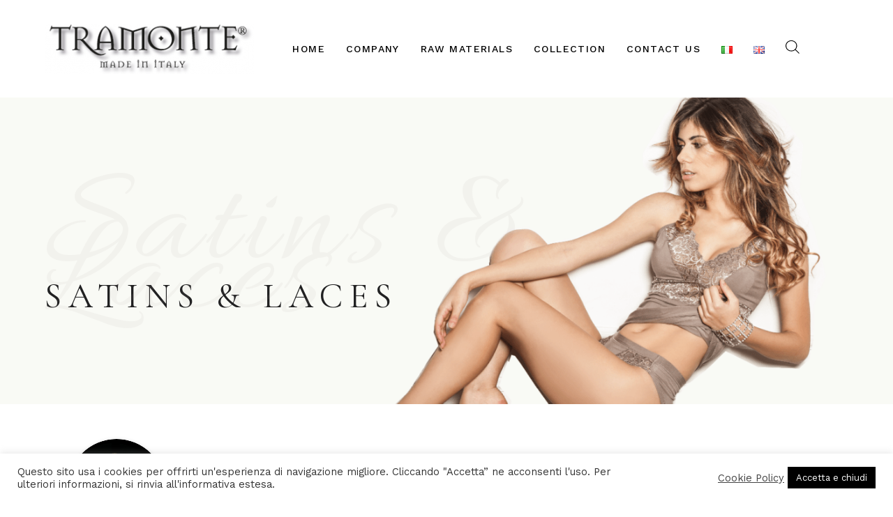

--- FILE ---
content_type: text/html; charset=UTF-8
request_url: https://tramonte.it/en/satins-and-laces/
body_size: 29145
content:
<!doctype html>
<html class="no-js" lang="en-GB">
<head>
	<meta charset="UTF-8" />
	<style id="jetpack-boost-critical-css">@media all{.screen-reader-text{clip:rect(1px,1px,1px,1px);word-wrap:normal!important;border:0;-webkit-clip-path:inset(50%);clip-path:inset(50%);height:1px;margin:-1px;overflow:hidden;overflow-wrap:normal!important;padding:0;position:absolute!important;width:1px}}@media all{@charset "UTF-8";ul{box-sizing:border-box}.screen-reader-text{clip:rect(1px,1px,1px,1px);word-wrap:normal!important;border:0;-webkit-clip-path:inset(50%);clip-path:inset(50%);height:1px;margin:-1px;overflow:hidden;padding:0;position:absolute;width:1px}:where(figure){margin:0 0 1em}}@media all{#cookie-law-info-bar{font-size:15px;margin:0 auto;padding:12px 10px;position:absolute;text-align:center;box-sizing:border-box;width:100%;z-index:9999;display:none;left:0;font-weight:300;box-shadow:0-1px 10px 0 rgba(172,171,171,.3)}#cookie-law-info-bar span{vertical-align:middle}.cli-plugin-button{display:inline-block;padding:9px 12px;color:#fff;text-decoration:none;position:relative;margin-left:5px;text-decoration:none}.cli-plugin-main-link{margin-left:0;font-weight:550;text-decoration:underline}.cli-plugin-button,.medium.cli-plugin-button{font-size:13px;font-weight:400;line-height:1}.cli-plugin-button{margin-top:5px}.cli-bar-popup{-moz-background-clip:padding;-webkit-background-clip:padding;background-clip:padding-box;-webkit-border-radius:30px;-moz-border-radius:30px;border-radius:30px;padding:20px}}@media all{.cli-container-fluid{padding-right:15px;padding-left:15px;margin-right:auto;margin-left:auto}.cli-row{display:-ms-flexbox;display:flex;-ms-flex-wrap:wrap;flex-wrap:wrap;margin-right:-15px;margin-left:-15px}.cli-align-items-stretch{-ms-flex-align:stretch!important;align-items:stretch!important}.cli-px-0{padding-left:0;padding-right:0}.cli-btn{font-size:14px;display:inline-block;font-weight:400;text-align:center;white-space:nowrap;vertical-align:middle;border:1px solid transparent;padding:.5rem 1.25rem;line-height:1;border-radius:.25rem}.cli-modal-backdrop{position:fixed;top:0;right:0;bottom:0;left:0;z-index:1040;background-color:#000;display:none}.cli-modal-backdrop.cli-fade{opacity:0}.cli-modal a{text-decoration:none}.cli-modal .cli-modal-dialog{position:relative;width:auto;margin:.5rem;font-family:-apple-system,BlinkMacSystemFont,"Segoe UI",Roboto,"Helvetica Neue",Arial,sans-serif,"Apple Color Emoji","Segoe UI Emoji","Segoe UI Symbol";font-size:1rem;font-weight:400;line-height:1.5;color:#212529;text-align:left;display:-ms-flexbox;display:flex;-ms-flex-align:center;align-items:center;min-height:calc(100% - (.5rem*2))}@media (min-width:576px){.cli-modal .cli-modal-dialog{max-width:500px;margin:1.75rem auto;min-height:calc(100% - (1.75rem*2))}}@media (min-width:992px){.cli-modal .cli-modal-dialog{max-width:900px}}.cli-modal-content{position:relative;display:-ms-flexbox;display:flex;-ms-flex-direction:column;flex-direction:column;width:100%;background-color:#fff;background-clip:padding-box;border-radius:.3rem;outline:0}.cli-modal .cli-modal-close{position:absolute;right:10px;top:10px;z-index:1;padding:0;background-color:transparent!important;border:0;-webkit-appearance:none;font-size:1.5rem;font-weight:700;line-height:1;color:#000;text-shadow:0 1px 0#fff}.cli-switch{display:inline-block;position:relative;min-height:1px;padding-left:70px;font-size:14px}.cli-switch input[type=checkbox]{display:none}.cli-switch .cli-slider{background-color:#e3e1e8;height:24px;width:50px;bottom:0;left:0;position:absolute;right:0;top:0}.cli-switch .cli-slider:before{background-color:#fff;bottom:2px;content:"";height:20px;left:2px;position:absolute;width:20px}.cli-switch .cli-slider{border-radius:34px}.cli-switch .cli-slider:before{border-radius:50%}.cli-tab-content{background:#fff}.cli-tab-content{width:100%;padding:30px}@media (max-width:767px){.cli-tab-content{padding:30px 10px}}.cli-container-fluid{padding-right:15px;padding-left:15px;margin-right:auto;margin-left:auto}.cli-row{display:-ms-flexbox;display:flex;-ms-flex-wrap:wrap;flex-wrap:wrap;margin-right:-15px;margin-left:-15px}.cli-align-items-stretch{-ms-flex-align:stretch!important;align-items:stretch!important}.cli-px-0{padding-left:0;padding-right:0}.cli-btn{font-size:14px;display:inline-block;font-weight:400;text-align:center;white-space:nowrap;vertical-align:middle;border:1px solid transparent;padding:.5rem 1.25rem;line-height:1;border-radius:.25rem}.cli-modal-backdrop{position:fixed;top:0;right:0;bottom:0;left:0;z-index:1040;background-color:#000;-webkit-transform:scale(0);transform:scale(0)}.cli-modal-backdrop.cli-fade{opacity:0}.cli-modal{position:fixed;top:0;right:0;bottom:0;left:0;z-index:99999;transform:scale(0);overflow:hidden;outline:0;display:none}.cli-modal a{text-decoration:none}.cli-modal .cli-modal-dialog{position:relative;width:auto;margin:.5rem;font-family:inherit;font-size:1rem;font-weight:400;line-height:1.5;color:#212529;text-align:left;display:-ms-flexbox;display:flex;-ms-flex-align:center;align-items:center;min-height:calc(100% - (.5rem*2))}@media (min-width:576px){.cli-modal .cli-modal-dialog{max-width:500px;margin:1.75rem auto;min-height:calc(100% - (1.75rem*2))}}.cli-modal-content{position:relative;display:-ms-flexbox;display:flex;-ms-flex-direction:column;flex-direction:column;width:100%;background-color:#fff;background-clip:padding-box;border-radius:.2rem;box-sizing:border-box;outline:0}.cli-switch{display:inline-block;position:relative;min-height:1px;padding-left:38px;font-size:14px}.cli-switch input[type=checkbox]{display:none}.cli-switch .cli-slider{background-color:#e3e1e8;height:20px;width:38px;bottom:0;left:0;position:absolute;right:0;top:0}.cli-switch .cli-slider:before{background-color:#fff;bottom:2px;content:"";height:15px;left:3px;position:absolute;width:15px}.cli-switch .cli-slider{border-radius:34px;font-size:0}.cli-switch .cli-slider:before{border-radius:50%}.cli-tab-content{background:#fff}.cli-tab-content{width:100%;padding:5px 30px 5px 5px;box-sizing:border-box}@media (max-width:767px){.cli-tab-content{padding:30px 10px}}.cli-tab-footer .cli-btn{background-color:#00acad;padding:10px 15px;text-decoration:none}.cli-tab-footer .wt-cli-privacy-accept-btn{background-color:#61a229;color:#fff;border-radius:0}.cli-tab-footer{width:100%;text-align:right;padding:20px 0}.cli-col-12{width:100%}.cli-tab-header{display:flex;justify-content:space-between}.cli-tab-header a:before{width:10px;height:2px;left:0;top:calc(50% - 1px)}.cli-tab-header a:after{width:2px;height:10px;left:4px;top:calc(50% - 5px);-webkit-transform:none;transform:none}.cli-tab-header a:before{width:7px;height:7px;border-right:1px solid #4a6e78;border-bottom:1px solid #4a6e78;content:" ";transform:rotate(-45deg);margin-right:10px}.cli-tab-header a.cli-nav-link{position:relative;display:flex;align-items:center;font-size:14px;color:#000;text-transform:capitalize}.cli-tab-header{border-radius:5px;padding:12px 15px;background-color:#f2f2f2}.cli-modal .cli-modal-close{position:absolute;right:0;top:0;z-index:1;-webkit-appearance:none;width:40px;height:40px;padding:0;border-radius:50%;padding:10px;background:0 0;border:none;min-width:40px}.cli-tab-container h4{font-family:inherit;font-size:16px;margin-bottom:15px;margin:10px 0}#cliSettingsPopup .cli-tab-section-container{padding-top:12px}.cli-privacy-content-text{font-size:14px;line-height:1.4;margin-top:0;padding:0;color:#000}.cli-tab-content{display:none}.cli-tab-section .cli-tab-content{padding:10px 20px 5px 20px}.cli-tab-section{margin-top:5px}@media (min-width:992px){.cli-modal .cli-modal-dialog{max-width:645px}}.cli-switch .cli-slider:after{content:attr(data-cli-disable);position:absolute;right:50px;color:#000;font-size:12px;text-align:right;min-width:80px}.cli-privacy-overview:not(.cli-collapsed) .cli-privacy-content{max-height:60px;overflow:hidden}a.cli-privacy-readmore{font-size:12px;margin-top:12px;display:inline-block;padding-bottom:0;color:#000;text-decoration:underline}.cli-modal-footer{position:relative}a.cli-privacy-readmore:before{content:attr(data-readmore-text)}.cli-modal-close svg{fill:#000}span.cli-necessary-caption{color:#000;font-size:12px}.cli-tab-container .cli-row{max-height:500px;overflow-y:auto}.cli-tab-section .cookielawinfo-row-cat-table td,.cli-tab-section .cookielawinfo-row-cat-table th{font-size:12px}.wt-cli-sr-only{display:none;font-size:16px}.cli-bar-container{float:none;margin:0 auto;display:-webkit-box;display:-moz-box;display:-ms-flexbox;display:-webkit-flex;display:flex;justify-content:space-between;-webkit-box-align:center;-moz-box-align:center;-ms-flex-align:center;-webkit-align-items:center;align-items:center}.cli-bar-btn_container{margin-left:20px;display:-webkit-box;display:-moz-box;display:-ms-flexbox;display:-webkit-flex;display:flex;-webkit-box-align:center;-moz-box-align:center;-ms-flex-align:center;-webkit-align-items:center;align-items:center;flex-wrap:nowrap}.cli-bar-btn_container a{white-space:nowrap}.cli-style-v2 .cli-plugin-main-link{font-weight:inherit}.cli-style-v2{font-size:11pt;line-height:18px;font-weight:400}.cli-style-v2 .cli-bar-message{width:70%;text-align:left}.cli-style-v2 .cli-bar-btn_container .cli-plugin-main-link,.cli-style-v2 .cli-bar-btn_container .cli_action_button{margin-left:5px}.cli-style-v2 .cli-plugin-main-link:not(.cli-plugin-button){text-decoration:underline}.cli-style-v2 .cli-bar-btn_container .cli-plugin-button{margin-top:5px;margin-bottom:5px}.wt-cli-necessary-checkbox{display:none!important}@media (max-width:985px){.cli-style-v2 .cli-bar-message{width:100%}.cli-style-v2.cli-bar-container{justify-content:left;flex-wrap:wrap}.cli-style-v2 .cli-bar-btn_container{margin-left:0;margin-top:10px}}.wt-cli-privacy-overview-actions{padding-bottom:0}@media only screen and (max-width:479px) and (min-width:320px){.cli-style-v2 .cli-bar-btn_container{flex-wrap:wrap}}.wt-cli-cookie-description{font-size:14px;line-height:1.4;margin-top:0;padding:0;color:#000}}@media all{@charset "UTF-8";.screen-reader-text{clip:rect(1px,1px,1px,1px);height:1px;overflow:hidden;position:absolute!important;width:1px;word-wrap:normal!important}}@media all{.dgwt-wcas-search-wrapp{position:relative;line-height:100%;display:block;color:#444;min-width:230px;width:100%;text-align:left;margin:0 auto;-webkit-box-sizing:border-box;-moz-box-sizing:border-box;box-sizing:border-box}.dgwt-wcas-search-wrapp *{-webkit-box-sizing:border-box;-moz-box-sizing:border-box;box-sizing:border-box}.dgwt-wcas-search-form{margin:0;padding:0;width:100%}input[type=search].dgwt-wcas-search-input{-webkit-box-shadow:none;box-shadow:none;margin:0;-webkit-appearance:textfield;text-align:left}[type=search].dgwt-wcas-search-input::-webkit-search-cancel-button{display:none}.dgwt-wcas-search-icon-arrow{display:none}.dgwt-wcas-ico-magnifier{bottom:0;left:0;margin:auto;position:absolute;right:0;top:0;height:65%;display:block}.dgwt-wcas-preloader{height:100%;position:absolute;right:0;top:0;width:40px;z-index:-1;background-repeat:no-repeat;background-position:right 15px center;background-size:auto 44%}.dgwt-wcas-voice-search{position:absolute;right:0;top:0;height:100%;width:40px;z-index:1;opacity:.5;align-items:center;justify-content:center;display:none}.screen-reader-text{clip:rect(1px,1px,1px,1px);height:1px;overflow:hidden;position:absolute!important;width:1px}.dgwt-wcas-sf-wrapp:after,.dgwt-wcas-sf-wrapp:before{content:"";display:table}.dgwt-wcas-sf-wrapp:after{clear:both}.dgwt-wcas-sf-wrapp{zoom:1;width:100%;max-width:100vw;margin:0;position:relative;background:0 0}.dgwt-wcas-sf-wrapp input[type=search].dgwt-wcas-search-input{width:100%;height:40px;font-size:14px;line-height:100%;padding:10px 15px;margin:0;background:#fff;border:1px solid #ddd;border-radius:3px;-webkit-border-radius:3px;-webkit-appearance:none;box-sizing:border-box}.dgwt-wcas-sf-wrapp input[type=search].dgwt-wcas-search-input::placeholder{color:#999;font-weight:400;font-style:italic;line-height:normal}.dgwt-wcas-sf-wrapp input[type=search].dgwt-wcas-search-input::-webkit-input-placeholder{color:#999;font-weight:400;font-style:italic;line-height:normal}.dgwt-wcas-sf-wrapp input[type=search].dgwt-wcas-search-input:-moz-placeholder{color:#999;font-weight:400;font-style:italic;line-height:normal}.dgwt-wcas-sf-wrapp input[type=search].dgwt-wcas-search-input::-moz-placeholder{color:#999;font-weight:400;font-style:italic;line-height:normal}.dgwt-wcas-sf-wrapp input[type=search].dgwt-wcas-search-input:-ms-input-placeholder{color:#999;font-weight:400;font-style:italic;line-height:normal}.dgwt-wcas-ico-magnifier,.dgwt-wcas-ico-magnifier-handler,html:not(.dgwt-wcas-overlay-mobile-on) .dgwt-wcas-search-wrapp.dgwt-wcas-layout-icon{max-width:20px}.dgwt-wcas-no-submit .dgwt-wcas-ico-magnifier{height:50%;margin:auto;max-height:20px;width:100%;max-width:20px;left:12px;right:auto;opacity:.5;fill:#444}.dgwt-wcas-no-submit .dgwt-wcas-sf-wrapp input[type=search].dgwt-wcas-search-input{padding:10px 15px 10px 40px}.dgwt-wcas-search-wrapp.dgwt-wcas-layout-icon{min-width:unset}html:not(.dgwt-wcas-overlay-mobile-on) .dgwt-wcas-search-wrapp.dgwt-wcas-layout-icon .dgwt-wcas-search-form{opacity:0;display:none;position:absolute;left:0;top:calc(100% + 8px);min-width:500px;z-index:1000}.dgwt-wcas-search-icon{width:20px;height:auto}.dgwt-wcas-ico-magnifier-handler{margin-bottom:-.2em;width:100%}}@media all{a.wishlist_products_counter{text-decoration:none}a.wishlist_products_counter.top_wishlist-heart:before{content:"";display:inline-block;font-family:tinvwl-webfont!important;speak:none;font-style:normal;font-weight:400;font-variant:normal;text-transform:none;line-height:1;-webkit-font-smoothing:antialiased;-moz-osx-font-smoothing:grayscale;font-size:20px;vertical-align:sub;margin-right:5px}a.wishlist_products_counter.top_wishlist-heart.wishlist-counter-with-products:before{content:""}}@media all{.col-4{float:left;-webkit-box-sizing:border-box;-moz-box-sizing:border-box;box-sizing:border-box}.col-4{width:33.33333333%}aside,figure,header,nav,section{display:block}html{-webkit-text-size-adjust:100%;-ms-text-size-adjust:100%}a,aside,body,div,figure,form,h2,h3,h4,h5,header,img,label,li,nav,p,section,span,strong,ul{margin:0;padding:0;border:0;outline:0;font-weight:inherit;font-style:inherit;font-size:100%;font-family:inherit;vertical-align:baseline;list-style:none}img{vertical-align:middle;outline:0}body,html,input{-webkit-text-size-adjust:none}body{text-align:left;font-family:sans-serif;font-size:12px;font-weight:400;line-height:1.2}.screen-reader-text{clip:rect(1px,1px,1px,1px);position:absolute!important;height:1px;width:1px;overflow:hidden}button{min-height:35px;-webkit-appearance:button;font-size:14px;background:0 0;letter-spacing:1px;border:1px;text-transform:uppercase}input[type=search]{border:1px solid #c4c5c7;height:25px;font-size:12px;padding:5px;color:#5f6062}.cf:after,.cf:before{content:"";display:table}.cf:after{clear:both}a{text-decoration:none}p{margin:0 0 2.2em 0;text-align:left;line-height:1.6}strong{font-weight:700}img{border:0}.story{line-height:1.5}.story h2,.story h3{text-transform:none;margin-bottom:20px}.story a:link{text-decoration:none}.story section.not-found{background:url(https://tramonte.it/wp-content/themes/ale/assets/css/svg/404.svg) top center no-repeat!important;padding-top:230px!important;width:100%!important;margin-bottom:0!important}.story section.not-found p{text-align:center;margin-bottom:0!important}body:after{content:url(https://tramonte.it/wp-content/themes/ale/assets/css/images/lightbox/close.png) url(https://tramonte.it/wp-content/themes/ale/assets/css/images/lightbox/loading.gif) url(https://tramonte.it/wp-content/themes/ale/assets/css/images/lightbox/prev.png) url(https://tramonte.it/wp-content/themes/ale/assets/css/images/lightbox/next.png);display:none}a{color:#000}a.logo img{max-width:100%;height:auto}p{color:#898989;font-size:14px;line-height:26px}.content_wrapper,.wrapper{margin:0 auto;position:relative;width:100%}.content_wrapper{width:90%}.content_wrapper.flex_container{margin-top:50px;margin-bottom:50px}.ale_main_container{position:static;z-index:100}.ale_main_container .ale_container .title_background_container{width:86%;margin:0 auto;float:none;height:415px}.ale_main_container .ale_container .page_title_container{width:100%;overflow:hidden;background-color:#f3f4f4;height:100%;margin-bottom:35px;background-position:center top;background-repeat:no-repeat;position:relative}.ale_main_container .ale_container .page_title_container .mask{display:none;position:absolute;width:100%;height:100%;top:0;left:0}.ale_main_container .ale_container .page_title_container .page_title{position:absolute;top:133px;left:0;right:0;text-align:center;width:100%}.ale_main_container .ale_container .page_title_container .page_title span{font-size:24px;font-style:italic;color:#000}.ale_main_container .ale_container .page_title_container .page_title h2{font-size:64px;font-weight:900;font-style:italic;margin-bottom:0;color:#000;line-height:58px}.grid .grid-item,.grid .grid-sizer{width:100%}.grid .gutter-sizer{width:0}.sidebar_position_right_third .ale_blog_archive{width:66.66%;float:right}aside.sidebar .widget{margin:0 0 40px 0;color:#898989;line-height:24px}aside.sidebar .widget a{color:inherit}aside.sidebar .widget h5.widget_title{font-weight:600;font-size:15px;letter-spacing:1px;color:#000;margin-bottom:10px}div.ale_blog_archive .grid-item{background:#fff;margin-bottom:40px}.background_cover{background-size:cover}.story img{max-width:100%;height:auto}.font_italic{font-style:italic}.font_uppercase{text-transform:uppercase!important}.widget_footer{background:#2a2a2a;color:#adadad}.widget_footer .widgets_section{padding:50px 0;display:flex}.widget_footer .widgets_section .sidebar_item{box-sizing:border-box;border-right:1px solid #303030}.widget_footer .widgets_section .sidebar_item:last-child{border:none}.widget_footer .widgets_section .sidebar_item.sidebar_one{padding-right:50px}.widget_footer .widgets_section .sidebar_item.sidebar_two{padding:0 50px}.widget_footer .widgets_section .sidebar_item.sidebar_three{padding-left:50px}.widget_footer .widgets_section .sidebar_item aside.sidebar .widget h5.widget_title{color:inherit;font-size:18px;line-height:18px;font-weight:400;margin-bottom:30px}@media (max-width:1200px){.ale_main_container .ale_container .title_background_container{width:100%}}@media (max-width:870px){.ale_main_container .ale_container .page_title_container{height:300px}}@media (max-width:630px){.ale_main_container .ale_container .page_title_container{height:150px}.ale_main_container .ale_container .title_background_container{height:150px}.ale_main_container .ale_container .page_title_container .page_title{top:50px}.ale_main_container .ale_container .page_title_container .page_title h2{font-size:32px;line-height:32px}.ale_main_container .ale_container .page_title_container .page_title span{font-size:16px;line-height:16px}.sidebar_position_right_third .ale_blog_archive{width:100%}.flex_container{display:flex;flex-direction:column}.flex_container .story{order:1}}@media (max-width:400px){.ale_main_container .ale_container .page_title_container .page_title h2{font-size:20px;line-height:20px}.ale_main_container .ale_container .page_title_container .page_title span{font-size:12px;line-height:12px}}}@media all{.olins_shop_categories_box{display:flex;flex-wrap:wrap;justify-content:space-between}.olins_shop_categories_box .shop_category_item{width:33.33333%;background:#f5e5e2;margin-bottom:30px;position:relative;text-align:right;display:flex;align-items:center;flex-direction:row-reverse;padding-right:30px;box-sizing:border-box}.olins_shop_categories_box .shop_category_item .mask{content:"";position:absolute;left:0;top:0;right:0;bottom:0;opacity:0;background:#f4f2eb;background:-moz-linear-gradient(45deg,#f4f2eb 0,#e6d7c9 100%);background:-webkit-linear-gradient(45deg,#f4f2eb 0,#e6d7c9 100%);background:linear-gradient(45deg,#f4f2eb 0,#e6d7c9 100%)}.olins_shop_categories_box .shop_category_item a.box_mask{position:absolute;top:0;left:0;width:100%;height:100%;display:block}.olins_shop_categories_box .shop_category_item .shop_category_scroll{position:absolute;top:0;left:0;width:100%;height:100%;background-repeat:no-repeat;background-position:75%0}.olins_shop_categories_box .shop_category_item .title_holder{position:absolute;top:0;left:0;margin-top:90px;text-align:left;z-index:10}.olins_shop_categories_box .shop_category_item .title_holder h3.title{text-transform:uppercase;font-size:14px;color:#fff;background-color:#212122;line-height:26px;padding:0 20px;margin-bottom:13px}.olins_shop_categories_box .shop_category_item .title_holder h3.title a{color:inherit;font-size:14px;line-height:14px;display:inline-block}.olins_shop_categories_box .shop_category_item .title_holder .items_count{font-size:15px;line-height:15px;color:grey;padding-left:18px}.olins_shop_categories_box .shop_category_item:nth-child(2n){background-color:#f3f3ee}.olins_shop_categories_box .shop_category_item.big{width:calc(66.66666% - 12px);height:460px}.olins_shop_categories_box .shop_category_item.medium{width:calc(33.33333% - 18px);height:460px}@media screen and (max-width:630px){.vc_custom_heading{word-break:break-all}}}@media all{.content_wrapper,.wrapper{position:initial}.ale_header_rosi .desktop_header .header_flex_box{display:flex;min-height:140px;align-items:center;justify-content:space-between;text-transform:uppercase;font-size:14px;letter-spacing:.1em;font-weight:500;color:#000}.ale_header_rosi .desktop_header .header_flex_box .logo_container{flex:1;order:1}.ale_header_rosi .desktop_header .header_flex_box .navigation_container{order:2}.ale_header_rosi .desktop_header .header_flex_box nav.header_nav ul{display:flex;margin-right:55px}.ale_header_rosi .desktop_header .header_flex_box nav.header_nav ul li{margin-left:15px;margin-right:15px;position:relative}.ale_header_rosi .desktop_header .header_flex_box nav.header_nav ul li .sub-menu{display:none;background:rgba(255,255,255,.9);position:absolute;top:100%;left:0;text-align:left;z-index:99;min-width:150px;text-transform:uppercase}.ale_header_rosi .desktop_header .header_flex_box nav.header_nav ul li .sub-menu li{display:block;margin:0;padding:7px 20px;font-size:12px;line-height:12px}.ale_header_rosi .desktop_header .header_flex_box nav.header_nav ul li .sub-menu li a::after,.ale_header_rosi .desktop_header .header_flex_box nav.header_nav ul li .sub-menu li a::before{display:none}.ale_header_rosi .desktop_header .header_flex_box nav.header_nav ul li .sub-menu li::before{display:none}.ale_header_rosi .desktop_header .header_flex_box nav.header_nav ul li .sub-menu li:first-child{margin-top:10px}.ale_header_rosi .desktop_header .header_flex_box nav.header_nav ul li .sub-menu li:last-child{margin-bottom:10px}.ale_header_rosi .desktop_header .header_flex_box nav.header_nav ul li .sub-menu li a{color:inherit}.ale_header_rosi .desktop_header .header_flex_box nav.header_nav ul li a{color:inherit;position:relative;display:inline-block}.ale_header_rosi .desktop_header .header_flex_box nav.header_nav ul li a:after,.ale_header_rosi .desktop_header .header_flex_box nav.header_nav ul li a:before{content:"";position:absolute;width:0;height:1px;top:100%;background:#000}.ale_header_rosi .desktop_header .header_flex_box nav.header_nav ul li a:before{left:0}.ale_header_rosi .desktop_header .header_flex_box nav.header_nav ul li a:after{right:0;background:#000}.ale_header_rosi .desktop_header .header_flex_box nav.header_nav ul li.current-menu-item a:before{background:#000;width:100%}.olins_shop_categories_box .shop_category_item .title_holder h3.title{font-weight:700;letter-spacing:.15em}.olins_shop_categories_box .shop_category_item .title_holder .items_count{font-weight:300;letter-spacing:.15em}.ale_main_container .ale_container .title_background_container{width:100%;height:440px}.ale_main_container .ale_container .page_title_container .page_title{text-align:left}.ale_main_container .ale_container .page_title_container .page_title span{font-style:normal;font-size:50px;color:#212122;text-transform:uppercase;letter-spacing:.2em}.ale_main_container .ale_container .page_title_container .page_title h2{font-size:200px;color:#ae9f9e;font-style:normal;letter-spacing:.05em;opacity:.08;font-weight:400;line-height:70px}.ale_main_container .ale_container .page_title_container .page_title .content_wrapper{position:relative}.ale_main_container .ale_container .page_title_container .page_title .content_wrapper span{position:absolute;bottom:0;left:0}p{font-size:inherit;color:inherit;line-height:inherit}.blog_posts{margin-top:140px!important;margin-bottom:140px!important}aside.sidebar .widget h5.widget_title{text-transform:uppercase;font-size:24px;line-height:24px;margin-bottom:35px;color:#212122;letter-spacing:.05em;font-weight:400}.story p{line-height:25px}@media (max-width:980px){.ale_header_rosi .desktop_header .header_flex_box nav.header_nav ul li{margin-left:5px;margin-right:5px}.ale_header_rosi .desktop_header .header_flex_box nav.header_nav ul{margin-right:10px}.ale_main_container .ale_container .page_title_container{background-size:cover}}@media (max-width:860px){.ale_main_container .ale_container .page_title_container .page_title h2{font-size:100px;line-height:50px}.ale_main_container .ale_container .page_title_container .page_title span{font-size:26px}.ale_main_container .ale_container .page_title_container .page_title{top:80px}.ale_main_container .ale_container .title_background_container{height:auto}.blog_posts{margin-top:10px!important;margin-bottom:10px!important}}@media (max-width:770px){.ale_header_rosi .desktop_header .header_flex_box{flex-wrap:wrap}.ale_header_rosi .desktop_header .header_flex_box nav.header_nav ul{display:none}}@media (max-width:630px){.olins_shop_categories_box .shop_category_item.big,.olins_shop_categories_box .shop_category_item.medium{width:100%!important}.ale_main_container .ale_container .page_title_container .page_title{top:10px}.ale_main_container .ale_container .page_title_container .page_title h2{font-size:50px;line-height:50px}.ale_main_container .ale_container .page_title_container .page_title span{font-size:15px}}@media (max-width:550px){.ale_header_rosi .desktop_header .header_flex_box .logo_container{width:100%;flex:auto;text-align:center;padding:20px;margin-bottom:20px}.ale_header_rosi .desktop_header .header_flex_box .navigation_container{flex:1}.ale_header_rosi .desktop_header .header_flex_box{padding-bottom:20px}}}@media all{.screen-reader-text{width:auto!important;height:auto!important}}@media all{.vc_row:after,.vc_row:before{content:" ";display:table}.vc_row:after{clear:both}.vc_column_container{width:100%}.vc_row{margin-left:-15px;margin-right:-15px}.vc_col-sm-12,.vc_col-sm-4{position:relative;min-height:1px;padding-left:15px;padding-right:15px;box-sizing:border-box}.vc_col-sm-1\/5,.vc_col-sm-4\/5{position:relative;min-height:1px;padding-left:15px;padding-right:15px;box-sizing:border-box}@media (min-width:768px){.vc_col-sm-12,.vc_col-sm-4{float:left}.vc_col-sm-12{width:100%}.vc_col-sm-4{width:33.33333333%}.vc_col-sm-1\/5,.vc_col-sm-4\/5{float:left}.vc_col-sm-4\/5{width:80%}.vc_col-sm-1\/5{width:20%}}.wpb_text_column :last-child,.wpb_text_column p:last-child{margin-bottom:0}.wpb_content_element{margin-bottom:35px}.wpb-content-wrapper{margin:0;padding:0;border:none;overflow:unset;display:block}.vc_column-inner::after,.vc_column-inner::before{content:" ";display:table}.vc_column-inner::after{clear:both}.vc_column_container{padding-left:0;padding-right:0}.vc_column_container>.vc_column-inner{box-sizing:border-box;padding-left:15px;padding-right:15px;width:100%}.wpb_single_image img{height:auto;max-width:100%;vertical-align:top}.wpb_single_image .vc_single_image-wrapper{display:inline-block;vertical-align:top;max-width:100%}.wpb_single_image .vc_single_image-wrapper.vc_box_shadow_circle{border-radius:0;box-shadow:0 0 5px rgba(0,0,0,.1)}.wpb_single_image .vc_single_image-wrapper.vc_box_shadow_circle img{border-radius:0;box-shadow:0 0 5px rgba(0,0,0,.1)}.wpb_single_image .vc_single_image-wrapper.vc_box_shadow_circle{border-radius:50%;box-shadow:none;overflow:hidden}.wpb_single_image .vc_single_image-wrapper.vc_box_shadow_circle img{border-radius:50%;box-shadow:none;overflow:hidden}.wpb_single_image .vc_single_image-wrapper.vc_box_shadow_circle{box-shadow:0 0 5px rgba(0,0,0,.1)}.wpb_single_image .vc_single_image-wrapper.vc_box_shadow_circle img{box-shadow:0 0 5px rgba(0,0,0,.1)}.wpb_single_image.vc_align_center{text-align:center}.wpb_single_image.vc_align_left{text-align:left}.wpb_single_image .vc_figure{display:inline-block;vertical-align:top;margin:0;max-width:100%}}@media all{@charset "UTF-8";.screen-reader-text{clip:rect(1px,1px,1px,1px);word-wrap:normal!important;border:0;-webkit-clip-path:inset(50%);clip-path:inset(50%);height:1px;margin:-1px;overflow:hidden;padding:0;position:absolute!important;width:1px}}@media all{.cookielawinfo-column-1{width:25%}.cookielawinfo-column-3{width:15%}.cookielawinfo-column-4{width:50%}table.cookielawinfo-winter{font:85%"Lucida Grande","Lucida Sans Unicode","Trebuchet MS",sans-serif;padding:0;margin:10px 0 20px;border-collapse:collapse;color:#333;background:#f3f5f7}table.cookielawinfo-winter thead th{background:#3a4856;padding:15px 10px;color:#fff;text-align:left;font-weight:400}table.cookielawinfo-winter tbody{border-left:1px solid #eaecee;border-right:1px solid #eaecee}table.cookielawinfo-winter tbody{border-bottom:1px solid #eaecee}table.cookielawinfo-winter tbody td{padding:10px;background:url(https://tramonte.it/wp-content/plugins/cookie-law-info/legacy/images/td_back.gif) repeat-x;text-align:left}table.cookielawinfo-winter tbody tr{background:#f3f5f7}@media (max-width:800px){table.cookielawinfo-row-cat-table td,table.cookielawinfo-row-cat-table th{width:23%;font-size:12px;word-wrap:break-word}table.cookielawinfo-row-cat-table .cookielawinfo-column-4{width:45%}}.cookielawinfo-row-cat-table{width:99%;margin-left:5px}}</style><title>Satins &#038; Laces &#8211; Tramonte</title>
<meta name='robots' content='max-image-preview:large' />
<link rel="alternate" href="https://tramonte.it/rasi-e-pizzi/" hreflang="it" />
<link rel="alternate" href="https://tramonte.it/en/satins-and-laces/" hreflang="en" />

<link rel='dns-prefetch' href='//html5shim.googlecode.com' />
<link rel='dns-prefetch' href='//stats.wp.com' />
<link rel='dns-prefetch' href='//cdn.iubenda.com' />
<link rel='dns-prefetch' href='//fonts.googleapis.com' />
<link rel='preconnect' href='//i0.wp.com' />
<link rel='preconnect' href='//c0.wp.com' />
<link rel="alternate" type="application/rss+xml" title="Tramonte &raquo; Feed" href="https://tramonte.it/en/feed/" />
<link rel="alternate" type="application/rss+xml" title="Tramonte &raquo; Comments Feed" href="https://tramonte.it/en/comments/feed/" />
<link rel="alternate" title="oEmbed (JSON)" type="application/json+oembed" href="https://tramonte.it/wp-json/oembed/1.0/embed?url=https%3A%2F%2Ftramonte.it%2Fen%2Fsatins-and-laces%2F&#038;lang=en" />
<link rel="alternate" title="oEmbed (XML)" type="text/xml+oembed" href="https://tramonte.it/wp-json/oembed/1.0/embed?url=https%3A%2F%2Ftramonte.it%2Fen%2Fsatins-and-laces%2F&#038;format=xml&#038;lang=en" />
<style id='wp-img-auto-sizes-contain-inline-css' type='text/css'>
img:is([sizes=auto i],[sizes^="auto," i]){contain-intrinsic-size:3000px 1500px}
/*# sourceURL=wp-img-auto-sizes-contain-inline-css */
</style>
<style id='wp-emoji-styles-inline-css' type='text/css'>

	img.wp-smiley, img.emoji {
		display: inline !important;
		border: none !important;
		box-shadow: none !important;
		height: 1em !important;
		width: 1em !important;
		margin: 0 0.07em !important;
		vertical-align: -0.1em !important;
		background: none !important;
		padding: 0 !important;
	}
/*# sourceURL=wp-emoji-styles-inline-css */
</style>
<style id='wp-block-library-inline-css' type='text/css'>
:root{--wp-block-synced-color:#7a00df;--wp-block-synced-color--rgb:122,0,223;--wp-bound-block-color:var(--wp-block-synced-color);--wp-editor-canvas-background:#ddd;--wp-admin-theme-color:#007cba;--wp-admin-theme-color--rgb:0,124,186;--wp-admin-theme-color-darker-10:#006ba1;--wp-admin-theme-color-darker-10--rgb:0,107,160.5;--wp-admin-theme-color-darker-20:#005a87;--wp-admin-theme-color-darker-20--rgb:0,90,135;--wp-admin-border-width-focus:2px}@media (min-resolution:192dpi){:root{--wp-admin-border-width-focus:1.5px}}.wp-element-button{cursor:pointer}:root .has-very-light-gray-background-color{background-color:#eee}:root .has-very-dark-gray-background-color{background-color:#313131}:root .has-very-light-gray-color{color:#eee}:root .has-very-dark-gray-color{color:#313131}:root .has-vivid-green-cyan-to-vivid-cyan-blue-gradient-background{background:linear-gradient(135deg,#00d084,#0693e3)}:root .has-purple-crush-gradient-background{background:linear-gradient(135deg,#34e2e4,#4721fb 50%,#ab1dfe)}:root .has-hazy-dawn-gradient-background{background:linear-gradient(135deg,#faaca8,#dad0ec)}:root .has-subdued-olive-gradient-background{background:linear-gradient(135deg,#fafae1,#67a671)}:root .has-atomic-cream-gradient-background{background:linear-gradient(135deg,#fdd79a,#004a59)}:root .has-nightshade-gradient-background{background:linear-gradient(135deg,#330968,#31cdcf)}:root .has-midnight-gradient-background{background:linear-gradient(135deg,#020381,#2874fc)}:root{--wp--preset--font-size--normal:16px;--wp--preset--font-size--huge:42px}.has-regular-font-size{font-size:1em}.has-larger-font-size{font-size:2.625em}.has-normal-font-size{font-size:var(--wp--preset--font-size--normal)}.has-huge-font-size{font-size:var(--wp--preset--font-size--huge)}.has-text-align-center{text-align:center}.has-text-align-left{text-align:left}.has-text-align-right{text-align:right}.has-fit-text{white-space:nowrap!important}#end-resizable-editor-section{display:none}.aligncenter{clear:both}.items-justified-left{justify-content:flex-start}.items-justified-center{justify-content:center}.items-justified-right{justify-content:flex-end}.items-justified-space-between{justify-content:space-between}.screen-reader-text{border:0;clip-path:inset(50%);height:1px;margin:-1px;overflow:hidden;padding:0;position:absolute;width:1px;word-wrap:normal!important}.screen-reader-text:focus{background-color:#ddd;clip-path:none;color:#444;display:block;font-size:1em;height:auto;left:5px;line-height:normal;padding:15px 23px 14px;text-decoration:none;top:5px;width:auto;z-index:100000}html :where(.has-border-color){border-style:solid}html :where([style*=border-top-color]){border-top-style:solid}html :where([style*=border-right-color]){border-right-style:solid}html :where([style*=border-bottom-color]){border-bottom-style:solid}html :where([style*=border-left-color]){border-left-style:solid}html :where([style*=border-width]){border-style:solid}html :where([style*=border-top-width]){border-top-style:solid}html :where([style*=border-right-width]){border-right-style:solid}html :where([style*=border-bottom-width]){border-bottom-style:solid}html :where([style*=border-left-width]){border-left-style:solid}html :where(img[class*=wp-image-]){height:auto;max-width:100%}:where(figure){margin:0 0 1em}html :where(.is-position-sticky){--wp-admin--admin-bar--position-offset:var(--wp-admin--admin-bar--height,0px)}@media screen and (max-width:600px){html :where(.is-position-sticky){--wp-admin--admin-bar--position-offset:0px}}

/*# sourceURL=wp-block-library-inline-css */
</style><style id='global-styles-inline-css' type='text/css'>
:root{--wp--preset--aspect-ratio--square: 1;--wp--preset--aspect-ratio--4-3: 4/3;--wp--preset--aspect-ratio--3-4: 3/4;--wp--preset--aspect-ratio--3-2: 3/2;--wp--preset--aspect-ratio--2-3: 2/3;--wp--preset--aspect-ratio--16-9: 16/9;--wp--preset--aspect-ratio--9-16: 9/16;--wp--preset--color--black: #000000;--wp--preset--color--cyan-bluish-gray: #abb8c3;--wp--preset--color--white: #ffffff;--wp--preset--color--pale-pink: #f78da7;--wp--preset--color--vivid-red: #cf2e2e;--wp--preset--color--luminous-vivid-orange: #ff6900;--wp--preset--color--luminous-vivid-amber: #fcb900;--wp--preset--color--light-green-cyan: #7bdcb5;--wp--preset--color--vivid-green-cyan: #00d084;--wp--preset--color--pale-cyan-blue: #8ed1fc;--wp--preset--color--vivid-cyan-blue: #0693e3;--wp--preset--color--vivid-purple: #9b51e0;--wp--preset--gradient--vivid-cyan-blue-to-vivid-purple: linear-gradient(135deg,rgb(6,147,227) 0%,rgb(155,81,224) 100%);--wp--preset--gradient--light-green-cyan-to-vivid-green-cyan: linear-gradient(135deg,rgb(122,220,180) 0%,rgb(0,208,130) 100%);--wp--preset--gradient--luminous-vivid-amber-to-luminous-vivid-orange: linear-gradient(135deg,rgb(252,185,0) 0%,rgb(255,105,0) 100%);--wp--preset--gradient--luminous-vivid-orange-to-vivid-red: linear-gradient(135deg,rgb(255,105,0) 0%,rgb(207,46,46) 100%);--wp--preset--gradient--very-light-gray-to-cyan-bluish-gray: linear-gradient(135deg,rgb(238,238,238) 0%,rgb(169,184,195) 100%);--wp--preset--gradient--cool-to-warm-spectrum: linear-gradient(135deg,rgb(74,234,220) 0%,rgb(151,120,209) 20%,rgb(207,42,186) 40%,rgb(238,44,130) 60%,rgb(251,105,98) 80%,rgb(254,248,76) 100%);--wp--preset--gradient--blush-light-purple: linear-gradient(135deg,rgb(255,206,236) 0%,rgb(152,150,240) 100%);--wp--preset--gradient--blush-bordeaux: linear-gradient(135deg,rgb(254,205,165) 0%,rgb(254,45,45) 50%,rgb(107,0,62) 100%);--wp--preset--gradient--luminous-dusk: linear-gradient(135deg,rgb(255,203,112) 0%,rgb(199,81,192) 50%,rgb(65,88,208) 100%);--wp--preset--gradient--pale-ocean: linear-gradient(135deg,rgb(255,245,203) 0%,rgb(182,227,212) 50%,rgb(51,167,181) 100%);--wp--preset--gradient--electric-grass: linear-gradient(135deg,rgb(202,248,128) 0%,rgb(113,206,126) 100%);--wp--preset--gradient--midnight: linear-gradient(135deg,rgb(2,3,129) 0%,rgb(40,116,252) 100%);--wp--preset--font-size--small: 13px;--wp--preset--font-size--medium: 20px;--wp--preset--font-size--large: 36px;--wp--preset--font-size--x-large: 42px;--wp--preset--spacing--20: 0.44rem;--wp--preset--spacing--30: 0.67rem;--wp--preset--spacing--40: 1rem;--wp--preset--spacing--50: 1.5rem;--wp--preset--spacing--60: 2.25rem;--wp--preset--spacing--70: 3.38rem;--wp--preset--spacing--80: 5.06rem;--wp--preset--shadow--natural: 6px 6px 9px rgba(0, 0, 0, 0.2);--wp--preset--shadow--deep: 12px 12px 50px rgba(0, 0, 0, 0.4);--wp--preset--shadow--sharp: 6px 6px 0px rgba(0, 0, 0, 0.2);--wp--preset--shadow--outlined: 6px 6px 0px -3px rgb(255, 255, 255), 6px 6px rgb(0, 0, 0);--wp--preset--shadow--crisp: 6px 6px 0px rgb(0, 0, 0);}:where(.is-layout-flex){gap: 0.5em;}:where(.is-layout-grid){gap: 0.5em;}body .is-layout-flex{display: flex;}.is-layout-flex{flex-wrap: wrap;align-items: center;}.is-layout-flex > :is(*, div){margin: 0;}body .is-layout-grid{display: grid;}.is-layout-grid > :is(*, div){margin: 0;}:where(.wp-block-columns.is-layout-flex){gap: 2em;}:where(.wp-block-columns.is-layout-grid){gap: 2em;}:where(.wp-block-post-template.is-layout-flex){gap: 1.25em;}:where(.wp-block-post-template.is-layout-grid){gap: 1.25em;}.has-black-color{color: var(--wp--preset--color--black) !important;}.has-cyan-bluish-gray-color{color: var(--wp--preset--color--cyan-bluish-gray) !important;}.has-white-color{color: var(--wp--preset--color--white) !important;}.has-pale-pink-color{color: var(--wp--preset--color--pale-pink) !important;}.has-vivid-red-color{color: var(--wp--preset--color--vivid-red) !important;}.has-luminous-vivid-orange-color{color: var(--wp--preset--color--luminous-vivid-orange) !important;}.has-luminous-vivid-amber-color{color: var(--wp--preset--color--luminous-vivid-amber) !important;}.has-light-green-cyan-color{color: var(--wp--preset--color--light-green-cyan) !important;}.has-vivid-green-cyan-color{color: var(--wp--preset--color--vivid-green-cyan) !important;}.has-pale-cyan-blue-color{color: var(--wp--preset--color--pale-cyan-blue) !important;}.has-vivid-cyan-blue-color{color: var(--wp--preset--color--vivid-cyan-blue) !important;}.has-vivid-purple-color{color: var(--wp--preset--color--vivid-purple) !important;}.has-black-background-color{background-color: var(--wp--preset--color--black) !important;}.has-cyan-bluish-gray-background-color{background-color: var(--wp--preset--color--cyan-bluish-gray) !important;}.has-white-background-color{background-color: var(--wp--preset--color--white) !important;}.has-pale-pink-background-color{background-color: var(--wp--preset--color--pale-pink) !important;}.has-vivid-red-background-color{background-color: var(--wp--preset--color--vivid-red) !important;}.has-luminous-vivid-orange-background-color{background-color: var(--wp--preset--color--luminous-vivid-orange) !important;}.has-luminous-vivid-amber-background-color{background-color: var(--wp--preset--color--luminous-vivid-amber) !important;}.has-light-green-cyan-background-color{background-color: var(--wp--preset--color--light-green-cyan) !important;}.has-vivid-green-cyan-background-color{background-color: var(--wp--preset--color--vivid-green-cyan) !important;}.has-pale-cyan-blue-background-color{background-color: var(--wp--preset--color--pale-cyan-blue) !important;}.has-vivid-cyan-blue-background-color{background-color: var(--wp--preset--color--vivid-cyan-blue) !important;}.has-vivid-purple-background-color{background-color: var(--wp--preset--color--vivid-purple) !important;}.has-black-border-color{border-color: var(--wp--preset--color--black) !important;}.has-cyan-bluish-gray-border-color{border-color: var(--wp--preset--color--cyan-bluish-gray) !important;}.has-white-border-color{border-color: var(--wp--preset--color--white) !important;}.has-pale-pink-border-color{border-color: var(--wp--preset--color--pale-pink) !important;}.has-vivid-red-border-color{border-color: var(--wp--preset--color--vivid-red) !important;}.has-luminous-vivid-orange-border-color{border-color: var(--wp--preset--color--luminous-vivid-orange) !important;}.has-luminous-vivid-amber-border-color{border-color: var(--wp--preset--color--luminous-vivid-amber) !important;}.has-light-green-cyan-border-color{border-color: var(--wp--preset--color--light-green-cyan) !important;}.has-vivid-green-cyan-border-color{border-color: var(--wp--preset--color--vivid-green-cyan) !important;}.has-pale-cyan-blue-border-color{border-color: var(--wp--preset--color--pale-cyan-blue) !important;}.has-vivid-cyan-blue-border-color{border-color: var(--wp--preset--color--vivid-cyan-blue) !important;}.has-vivid-purple-border-color{border-color: var(--wp--preset--color--vivid-purple) !important;}.has-vivid-cyan-blue-to-vivid-purple-gradient-background{background: var(--wp--preset--gradient--vivid-cyan-blue-to-vivid-purple) !important;}.has-light-green-cyan-to-vivid-green-cyan-gradient-background{background: var(--wp--preset--gradient--light-green-cyan-to-vivid-green-cyan) !important;}.has-luminous-vivid-amber-to-luminous-vivid-orange-gradient-background{background: var(--wp--preset--gradient--luminous-vivid-amber-to-luminous-vivid-orange) !important;}.has-luminous-vivid-orange-to-vivid-red-gradient-background{background: var(--wp--preset--gradient--luminous-vivid-orange-to-vivid-red) !important;}.has-very-light-gray-to-cyan-bluish-gray-gradient-background{background: var(--wp--preset--gradient--very-light-gray-to-cyan-bluish-gray) !important;}.has-cool-to-warm-spectrum-gradient-background{background: var(--wp--preset--gradient--cool-to-warm-spectrum) !important;}.has-blush-light-purple-gradient-background{background: var(--wp--preset--gradient--blush-light-purple) !important;}.has-blush-bordeaux-gradient-background{background: var(--wp--preset--gradient--blush-bordeaux) !important;}.has-luminous-dusk-gradient-background{background: var(--wp--preset--gradient--luminous-dusk) !important;}.has-pale-ocean-gradient-background{background: var(--wp--preset--gradient--pale-ocean) !important;}.has-electric-grass-gradient-background{background: var(--wp--preset--gradient--electric-grass) !important;}.has-midnight-gradient-background{background: var(--wp--preset--gradient--midnight) !important;}.has-small-font-size{font-size: var(--wp--preset--font-size--small) !important;}.has-medium-font-size{font-size: var(--wp--preset--font-size--medium) !important;}.has-large-font-size{font-size: var(--wp--preset--font-size--large) !important;}.has-x-large-font-size{font-size: var(--wp--preset--font-size--x-large) !important;}
/*# sourceURL=global-styles-inline-css */
</style>

<style id='classic-theme-styles-inline-css' type='text/css'>
/*! This file is auto-generated */
.wp-block-button__link{color:#fff;background-color:#32373c;border-radius:9999px;box-shadow:none;text-decoration:none;padding:calc(.667em + 2px) calc(1.333em + 2px);font-size:1.125em}.wp-block-file__button{background:#32373c;color:#fff;text-decoration:none}
/*# sourceURL=/wp-includes/css/classic-themes.min.css */
</style>
<noscript><link rel='stylesheet' id='contact-form-7-css' href='https://tramonte.it/wp-content/plugins/contact-form-7/includes/css/styles.css?ver=6.1.4' type='text/css' media='all' />
</noscript><link rel='stylesheet' id='contact-form-7-css' href='https://tramonte.it/wp-content/plugins/contact-form-7/includes/css/styles.css?ver=6.1.4' type='text/css' media="not all" data-media="all" onload="this.media=this.dataset.media; delete this.dataset.media; this.removeAttribute( 'onload' );" />
<noscript><link rel='stylesheet' id='cookie-law-info-css' href='https://tramonte.it/wp-content/plugins/cookie-law-info/legacy/public/css/cookie-law-info-public.css?ver=3.3.9.1' type='text/css' media='all' />
</noscript><link rel='stylesheet' id='cookie-law-info-css' href='https://tramonte.it/wp-content/plugins/cookie-law-info/legacy/public/css/cookie-law-info-public.css?ver=3.3.9.1' type='text/css' media="not all" data-media="all" onload="this.media=this.dataset.media; delete this.dataset.media; this.removeAttribute( 'onload' );" />
<noscript><link rel='stylesheet' id='cookie-law-info-gdpr-css' href='https://tramonte.it/wp-content/plugins/cookie-law-info/legacy/public/css/cookie-law-info-gdpr.css?ver=3.3.9.1' type='text/css' media='all' />
</noscript><link rel='stylesheet' id='cookie-law-info-gdpr-css' href='https://tramonte.it/wp-content/plugins/cookie-law-info/legacy/public/css/cookie-law-info-gdpr.css?ver=3.3.9.1' type='text/css' media="not all" data-media="all" onload="this.media=this.dataset.media; delete this.dataset.media; this.removeAttribute( 'onload' );" />
<noscript><link rel='stylesheet' id='esg-plugin-settings-css' href='https://tramonte.it/wp-content/plugins/essential-grid/public/assets/css/settings.css?ver=3.0.16' type='text/css' media='all' />
</noscript><link rel='stylesheet' id='esg-plugin-settings-css' href='https://tramonte.it/wp-content/plugins/essential-grid/public/assets/css/settings.css?ver=3.0.16' type='text/css' media="not all" data-media="all" onload="this.media=this.dataset.media; delete this.dataset.media; this.removeAttribute( 'onload' );" />
<noscript><link rel='stylesheet' id='tp-fontello-css' href='https://tramonte.it/wp-content/plugins/essential-grid/public/assets/font/fontello/css/fontello.css?ver=3.0.16' type='text/css' media='all' />
</noscript><link rel='stylesheet' id='tp-fontello-css' href='https://tramonte.it/wp-content/plugins/essential-grid/public/assets/font/fontello/css/fontello.css?ver=3.0.16' type='text/css' media="not all" data-media="all" onload="this.media=this.dataset.media; delete this.dataset.media; this.removeAttribute( 'onload' );" />
<noscript><link rel='stylesheet' id='wpa-css-css' href='https://tramonte.it/wp-content/plugins/honeypot/includes/css/wpa.css?ver=2.3.04' type='text/css' media='all' />
</noscript><link rel='stylesheet' id='wpa-css-css' href='https://tramonte.it/wp-content/plugins/honeypot/includes/css/wpa.css?ver=2.3.04' type='text/css' media="not all" data-media="all" onload="this.media=this.dataset.media; delete this.dataset.media; this.removeAttribute( 'onload' );" />
<noscript><link rel='stylesheet' id='woocommerce-layout-css' href='https://tramonte.it/wp-content/plugins/woocommerce/assets/css/woocommerce-layout.css?ver=10.4.3' type='text/css' media='all' />
</noscript><link rel='stylesheet' id='woocommerce-layout-css' href='https://tramonte.it/wp-content/plugins/woocommerce/assets/css/woocommerce-layout.css?ver=10.4.3' type='text/css' media="not all" data-media="all" onload="this.media=this.dataset.media; delete this.dataset.media; this.removeAttribute( 'onload' );" />
<style id='woocommerce-layout-inline-css' type='text/css'>

	.infinite-scroll .woocommerce-pagination {
		display: none;
	}
/*# sourceURL=woocommerce-layout-inline-css */
</style>
<noscript><link rel='stylesheet' id='woocommerce-smallscreen-css' href='https://tramonte.it/wp-content/plugins/woocommerce/assets/css/woocommerce-smallscreen.css?ver=10.4.3' type='text/css' media='only screen and (max-width: 768px)' />
</noscript><link rel='stylesheet' id='woocommerce-smallscreen-css' href='https://tramonte.it/wp-content/plugins/woocommerce/assets/css/woocommerce-smallscreen.css?ver=10.4.3' type='text/css' media="not all" data-media="only screen and (max-width: 768px)" onload="this.media=this.dataset.media; delete this.dataset.media; this.removeAttribute( 'onload' );" />
<noscript><link rel='stylesheet' id='woocommerce-general-css' href='https://tramonte.it/wp-content/plugins/woocommerce/assets/css/woocommerce.css?ver=10.4.3' type='text/css' media='all' />
</noscript><link rel='stylesheet' id='woocommerce-general-css' href='https://tramonte.it/wp-content/plugins/woocommerce/assets/css/woocommerce.css?ver=10.4.3' type='text/css' media="not all" data-media="all" onload="this.media=this.dataset.media; delete this.dataset.media; this.removeAttribute( 'onload' );" />
<style id='woocommerce-inline-inline-css' type='text/css'>
.woocommerce form .form-row .required { visibility: visible; }
/*# sourceURL=woocommerce-inline-inline-css */
</style>
<noscript><link rel='stylesheet' id='ywctm-frontend-css' href='https://tramonte.it/wp-content/plugins/yith-woocommerce-catalog-mode/assets/css/frontend.min.css?ver=2.51.0' type='text/css' media='all' />
</noscript><link rel='stylesheet' id='ywctm-frontend-css' href='https://tramonte.it/wp-content/plugins/yith-woocommerce-catalog-mode/assets/css/frontend.min.css?ver=2.51.0' type='text/css' media="not all" data-media="all" onload="this.media=this.dataset.media; delete this.dataset.media; this.removeAttribute( 'onload' );" />
<style id='ywctm-frontend-inline-css' type='text/css'>
form.cart button.single_add_to_cart_button, .ppc-button-wrapper, .wc-ppcp-paylater-msg__container, form.cart .quantity, .widget.woocommerce.widget_shopping_cart{display: none !important}
/*# sourceURL=ywctm-frontend-inline-css */
</style>
<noscript><link rel='stylesheet' id='dgwt-wcas-style-css' href='https://tramonte.it/wp-content/plugins/ajax-search-for-woocommerce/assets/css/style.min.css?ver=1.32.2' type='text/css' media='all' />
</noscript><link rel='stylesheet' id='dgwt-wcas-style-css' href='https://tramonte.it/wp-content/plugins/ajax-search-for-woocommerce/assets/css/style.min.css?ver=1.32.2' type='text/css' media="not all" data-media="all" onload="this.media=this.dataset.media; delete this.dataset.media; this.removeAttribute( 'onload' );" />
<noscript><link rel='preload' as='font' type='font/woff2' crossorigin='anonymous' id='tinvwl-webfont-font-css' href='https://tramonte.it/wp-content/plugins/ti-woocommerce-wishlist/assets/fonts/tinvwl-webfont.woff2?ver=xu2uyi'  media='all' />
</noscript><link rel='preload' as='font' type='font/woff2' crossorigin='anonymous' id='tinvwl-webfont-font-css' href='https://tramonte.it/wp-content/plugins/ti-woocommerce-wishlist/assets/fonts/tinvwl-webfont.woff2?ver=xu2uyi'  media="not all" data-media="all" onload="this.media=this.dataset.media; delete this.dataset.media; this.removeAttribute( 'onload' );" />
<noscript><link rel='stylesheet' id='tinvwl-webfont-css' href='https://tramonte.it/wp-content/plugins/ti-woocommerce-wishlist/assets/css/webfont.min.css?ver=2.11.1' type='text/css' media='all' />
</noscript><link rel='stylesheet' id='tinvwl-webfont-css' href='https://tramonte.it/wp-content/plugins/ti-woocommerce-wishlist/assets/css/webfont.min.css?ver=2.11.1' type='text/css' media="not all" data-media="all" onload="this.media=this.dataset.media; delete this.dataset.media; this.removeAttribute( 'onload' );" />
<noscript><link rel='stylesheet' id='tinvwl-css' href='https://tramonte.it/wp-content/plugins/ti-woocommerce-wishlist/assets/css/public.min.css?ver=2.11.1' type='text/css' media='all' />
</noscript><link rel='stylesheet' id='tinvwl-css' href='https://tramonte.it/wp-content/plugins/ti-woocommerce-wishlist/assets/css/public.min.css?ver=2.11.1' type='text/css' media="not all" data-media="all" onload="this.media=this.dataset.media; delete this.dataset.media; this.removeAttribute( 'onload' );" />
<noscript><link rel='stylesheet' id='ale_theme_styles-css' href='https://tramonte.it/wp-content/themes/ale/assets/css/ale_theme_styles.css?ver=1.1.0' type='text/css' media='all' />
</noscript><link rel='stylesheet' id='ale_theme_styles-css' href='https://tramonte.it/wp-content/themes/ale/assets/css/ale_theme_styles.css?ver=1.1.0' type='text/css' media="not all" data-media="all" onload="this.media=this.dataset.media; delete this.dataset.media; this.removeAttribute( 'onload' );" />
<noscript><link rel='stylesheet' id='ale_theme_shortcodes-css' href='https://tramonte.it/wp-content/themes/ale/assets/css/ale_theme_shortcodes.css?ver=1.1.0' type='text/css' media='all' />
</noscript><link rel='stylesheet' id='ale_theme_shortcodes-css' href='https://tramonte.it/wp-content/themes/ale/assets/css/ale_theme_shortcodes.css?ver=1.1.0' type='text/css' media="not all" data-media="all" onload="this.media=this.dataset.media; delete this.dataset.media; this.removeAttribute( 'onload' );" />
<noscript><link rel='stylesheet' id='font-awesome-css' href='https://tramonte.it/wp-content/themes/ale/assets/css/font-awesome.min.css?ver=1.1.0' type='text/css' media='all' />
</noscript><link rel='stylesheet' id='font-awesome-css' href='https://tramonte.it/wp-content/themes/ale/assets/css/font-awesome.min.css?ver=1.1.0' type='text/css' media="not all" data-media="all" onload="this.media=this.dataset.media; delete this.dataset.media; this.removeAttribute( 'onload' );" />
<style id='font-awesome-inline-css' type='text/css'>
[data-font="FontAwesome"]:before {font-family: 'FontAwesome' !important;content: attr(data-icon) !important;speak: none !important;font-weight: normal !important;font-variant: normal !important;text-transform: none !important;line-height: 1 !important;font-style: normal !important;-webkit-font-smoothing: antialiased !important;-moz-osx-font-smoothing: grayscale !important;}
/*# sourceURL=font-awesome-inline-css */
</style>
<noscript><link rel='stylesheet' id='ale_theme_animate-css' href='https://tramonte.it/wp-content/themes/ale/assets/css/libs/animate.css?ver=1.1.0' type='text/css' media='all' />
</noscript><link rel='stylesheet' id='ale_theme_animate-css' href='https://tramonte.it/wp-content/themes/ale/assets/css/libs/animate.css?ver=1.1.0' type='text/css' media="not all" data-media="all" onload="this.media=this.dataset.media; delete this.dataset.media; this.removeAttribute( 'onload' );" />
<noscript><link rel='stylesheet' id='aletheme-rosi-css-css' href='https://tramonte.it/wp-content/themes/ale/assets/css/variants/rosi.css?ver=1.1.0' type='text/css' media='all' />
</noscript><link rel='stylesheet' id='aletheme-rosi-css-css' href='https://tramonte.it/wp-content/themes/ale/assets/css/variants/rosi.css?ver=1.1.0' type='text/css' media="not all" data-media="all" onload="this.media=this.dataset.media; delete this.dataset.media; this.removeAttribute( 'onload' );" />
<noscript><link rel='stylesheet' id='olins-fonts-css' href='//fonts.googleapis.com/css?family=Work+Sans%3A300%2C400%2C500%7CCormorant+Garamond%3A400%2C400i%2C700%7CAllura%3A400%7C&#038;ver=1.0.0' type='text/css' media='all' />
</noscript><link rel='stylesheet' id='olins-fonts-css' href='//fonts.googleapis.com/css?family=Work+Sans%3A300%2C400%2C500%7CCormorant+Garamond%3A400%2C400i%2C700%7CAllura%3A400%7C&#038;ver=1.0.0' type='text/css' media="not all" data-media="all" onload="this.media=this.dataset.media; delete this.dataset.media; this.removeAttribute( 'onload' );" />
<noscript><link rel='stylesheet' id='ale-wc-general-css' href='https://tramonte.it/wp-content/themes/ale/assets/css/wc/wc_general.css?ver=1.1.0' type='text/css' media='all' />
</noscript><link rel='stylesheet' id='ale-wc-general-css' href='https://tramonte.it/wp-content/themes/ale/assets/css/wc/wc_general.css?ver=1.1.0' type='text/css' media="not all" data-media="all" onload="this.media=this.dataset.media; delete this.dataset.media; this.removeAttribute( 'onload' );" />
<noscript><link rel='stylesheet' id='ale-wc-rosi-css' href='https://tramonte.it/wp-content/themes/ale/assets/css/wc/wc_rosi_style.css?ver=1.1.0' type='text/css' media='all' />
</noscript><link rel='stylesheet' id='ale-wc-rosi-css' href='https://tramonte.it/wp-content/themes/ale/assets/css/wc/wc_rosi_style.css?ver=1.1.0' type='text/css' media="not all" data-media="all" onload="this.media=this.dataset.media; delete this.dataset.media; this.removeAttribute( 'onload' );" />
<noscript><link rel='stylesheet' id='select2-css' href='https://tramonte.it/wp-content/plugins/woocommerce/assets/css/select2.css?ver=10.4.3' type='text/css' media='all' />
</noscript><link rel='stylesheet' id='select2-css' href='https://tramonte.it/wp-content/plugins/woocommerce/assets/css/select2.css?ver=10.4.3' type='text/css' media="not all" data-media="all" onload="this.media=this.dataset.media; delete this.dataset.media; this.removeAttribute( 'onload' );" />
<noscript><link rel='stylesheet' id='js_composer_front-css' href='https://tramonte.it/wp-content/plugins/js_composer/assets/css/js_composer.min.css?ver=6.13.0' type='text/css' media='all' />
</noscript><link rel='stylesheet' id='js_composer_front-css' href='https://tramonte.it/wp-content/plugins/js_composer/assets/css/js_composer.min.css?ver=6.13.0' type='text/css' media="not all" data-media="all" onload="this.media=this.dataset.media; delete this.dataset.media; this.removeAttribute( 'onload' );" />








<link rel="https://api.w.org/" href="https://tramonte.it/wp-json/" /><link rel="alternate" title="JSON" type="application/json" href="https://tramonte.it/wp-json/wp/v2/pages/865" /><link rel="EditURI" type="application/rsd+xml" title="RSD" href="https://tramonte.it/xmlrpc.php?rsd" />
<meta name="generator" content="WordPress 6.9" />
<meta name="generator" content="WooCommerce 10.4.3" />
<link rel="canonical" href="https://tramonte.it/en/satins-and-laces/" />
<link rel='shortlink' href='https://tramonte.it/?p=865' />
<meta http-equiv="x-dns-prefetch-control" content="on"><link rel="dns-prefetch" href="//cdn.jsdelivr.net" />	<style>img#wpstats{display:none}</style>
				<style>
			.dgwt-wcas-ico-magnifier,.dgwt-wcas-ico-magnifier-handler{max-width:20px}.dgwt-wcas-search-wrapp{max-width:500px}		</style>
		    <meta name="viewport" content="width=device-width, initial-scale=1, maximum-scale=1" />
	<link rel="pingback" href="https://tramonte.it/xmlrpc.php" />
	<link rel="alternate" type="application/rss+xml" title="Tramonte RSS Feed" href="https://tramonte.it/en/feed/" />
	
<style type='text/css'>
    body {
        font-size:16px;font-style:normal;color:#0a0a0a;font-family:Work Sans;text-transform:none;font-weight:300;line-height:25px;background-repeat:repeat;background-position:top center;background-attachment:scroll;background-size:cover;    }
    .wrapper {
        max-width:100%;    }
    .content_wrapper,.wedding_full_post p {
        max-width:1165px;    }
    h1 {
        font-size:32px;font-style:normal;font-family:Cormorant Garamond;text-transform:none;font-weight:400;line-height:normal;    }
    h2 {
        font-size:28px;font-style:normal;color:#0a0a0a;font-family:Cormorant Garamond;text-transform:none;font-weight:500;line-height:normal;    }
    h3 {
        font-size:24px;font-style:normal;color:#212122;font-family:Cormorant Garamond;text-transform:none;font-weight:400;line-height:normal;    }
    h4 {
        font-size:20px;font-style:normal;color:#212122;font-family:Cormorant Garamond;text-transform:none;font-weight:400;line-height:normal;    }
    h5 {
        font-size:16px;font-style:normal;color:#212122;font-family:Cormorant Garamond;text-transform:none;font-weight:400;line-height:normal;    }
    h6 {
        font-size:14px;font-style:normal;color:#212122;font-family:Cormorant Garamond;text-transform:none;font-weight:400;line-height:normal;    }

            .ale_blog_archive .type-post h3.post_title,.ale_blog_archive .post h3.post_title {
            font-size:22px!important;font-style:normal!important;color:#212122!important;font-family:Cormorant Garamond!important;text-transform:uppercase!important;font-weight:400!important;line-height:22px!important;margin:15px 0 25px 0!important;        }
        .ale_blog_archive .type-post .post_excerpt,.ale_blog_archive .post .post_excerpt {
            font-size:15px!important;font-style:normal!important;color:#808080!important;font-family:Work Sans!important;text-transform:none!important;font-weight:300!important;line-height:25px!important;margin:0 0 25px 0!important;        }
        .ale_blog_archive .type-post .post_category,.ale_blog_archive .post .post_category {
            font-size:14px!important;font-style:normal!important;color:#acacac!important;font-family:Raleway!important;text-transform:none!important;font-weight:400!important;line-height:14px!important;        }
        .ale_blog_archive .type-post .share_icons,.ale_blog_archive .post .share_icons,
        .ale_blog_archive .type-works .share_icons {
            color:#212122!important;font-size:18px!important;        }
        .pagination.default_pagination a,section.ale_blog_archive .load-more {
            color:#212122!important;        }
        .pagination.default_pagination a:hover,section.ale_blog_archive .load-more:hover {
            background-color:#cf998f!important;border-color:#cf998f!important;        }
        .pagination.default_pagination span {
            background-color:#cf998f!important;        }
        .pagination.default_pagination span,.pagination.default_pagination a,section.ale_blog_archive .load-more {
            border-color:#cf998f!important;        }
    
        h2.post_title {
            font-size:28px!important;font-style:normal!important;color:#212122!important;font-family:Cormorant Garamond!important;text-transform:uppercase!important;font-weight:400!important;line-height:28px!important;margin:0 0 30px 0!important;        }
        p.pre_title {
            font-size:14px!important;font-style:italic!important;color:#cf998f!important;font-family:Raleway!important;text-transform:none!important;font-weight:400!important;line-height:14px!important;        }

        .ale_blog_archive .furniture-grid article.furniture-item .item_data_holder .data_holder .post_title, .furniture-item .post_category,.ale_blog_archive .furniture-grid article.furniture-item .item_data_holder .data_holder .post_excerpt { text-align: left!important; padding:0!important; }
        h2.post_title,p.pre_title,span.post_info_line { text-align: left!important; padding:0!important; }span.post_info_line::before {width:100%!important;left:0!important;margin-left:0!important;}     
    



            .font_one
        {
            font-family:Work Sans;        }

            
                .woocommerce div.product p.price,
            .woocommerce .button,
            .woocommerce-review-link,
            .woocommerce div.product .woocommerce-tabs ul.tabs,
            #review_form_wrapper .comment-reply-title {
                font-family:Cormorant Garamond;            }
                .font_two,blockquote, .font_two button
        {
            font-family:Cormorant Garamond;        }
    
            .font_three
        {
            font-family:Allura;        }
    

    
            footer,.cafeteria_footer {
            background-image: url('http://tramonte.it/wp-content/uploads/2021/05/testimonial-300x197.jpg');
        }
    
</style>
    
	<noscript><style>.woocommerce-product-gallery{ opacity: 1 !important; }</style></noscript>
	<meta name="generator" content="Powered by WPBakery Page Builder - drag and drop page builder for WordPress."/>
<meta name="generator" content="Powered by Slider Revolution 6.6.4 - responsive, Mobile-Friendly Slider Plugin for WordPress with comfortable drag and drop interface." />
<link rel="icon" href="https://i0.wp.com/tramonte.it/wp-content/uploads/2021/07/cropped-tramonte_favicon.jpg?fit=32%2C32&#038;ssl=1" sizes="32x32" />
<link rel="icon" href="https://i0.wp.com/tramonte.it/wp-content/uploads/2021/07/cropped-tramonte_favicon.jpg?fit=192%2C192&#038;ssl=1" sizes="192x192" />
<link rel="apple-touch-icon" href="https://i0.wp.com/tramonte.it/wp-content/uploads/2021/07/cropped-tramonte_favicon.jpg?fit=180%2C180&#038;ssl=1" />
<meta name="msapplication-TileImage" content="https://i0.wp.com/tramonte.it/wp-content/uploads/2021/07/cropped-tramonte_favicon.jpg?fit=270%2C270&#038;ssl=1" />

<noscript><style> .wpb_animate_when_almost_visible { opacity: 1; }</style></noscript><noscript><link rel='stylesheet' id='wc-blocks-style-css' href='https://tramonte.it/wp-content/plugins/woocommerce/assets/client/blocks/wc-blocks.css?ver=wc-10.4.3' type='text/css' media='all' />
</noscript><link rel='stylesheet' id='wc-blocks-style-css' href='https://tramonte.it/wp-content/plugins/woocommerce/assets/client/blocks/wc-blocks.css?ver=wc-10.4.3' type='text/css' media="not all" data-media="all" onload="this.media=this.dataset.media; delete this.dataset.media; this.removeAttribute( 'onload' );" />
<noscript><link rel='stylesheet' id='rs-plugin-settings-css' href='https://tramonte.it/wp-content/plugins/revslider/public/assets/css/rs6.css?ver=6.6.4' type='text/css' media='all' />
</noscript><link rel='stylesheet' id='rs-plugin-settings-css' href='https://tramonte.it/wp-content/plugins/revslider/public/assets/css/rs6.css?ver=6.6.4' type='text/css' media="not all" data-media="all" onload="this.media=this.dataset.media; delete this.dataset.media; this.removeAttribute( 'onload' );" />
<style id='rs-plugin-settings-inline-css' type='text/css'>
#rs-demo-id {}
/*# sourceURL=rs-plugin-settings-inline-css */
</style>
</head>
<body class="wp-singular page-template-default page page-id-865 wp-theme-ale theme-ale woocommerce-no-js tinvwl-theme-style wpb-js-composer js-comp-ver-6.13.0 vc_responsive">

    
    <div class="wrapper olins_site_container"><!-- Wrapper start -->
    
        <header class="ale_header  font_one ale_header_rosi cf">
	<div class="content_wrapper desktop_header cf">
		<div class="header_flex_box">
			<div class="header_flex_child logo_container">
				<a href="https://tramonte.it/en/home-english/" class="logo">
											<img src="http://tramonte.it/wp-content/uploads/2021/05/logo-300x72.png"  alt="logo" />
					                    				</a>
			</div>
			<div class="header_flex_child navigation_container">
									<nav class="navigation header_nav">
						<ul id="menu-header-menu-english" class="menu menu-header "><li id="menu-item-834" class="menu-item menu-item-type-post_type menu-item-object-page menu-item-home home"><a href="https://tramonte.it/en/home-english/">Home</a></li>
<li id="menu-item-821" class="menu-item menu-item-type-custom menu-item-object-custom menu-item-has-children company"><a>Company</a>
<ul class="sub-menu">
	<li id="menu-item-820" class="menu-item menu-item-type-post_type menu-item-object-page history"><a href="https://tramonte.it/en/history/">History</a></li>
	<li id="menu-item-877" class="menu-item menu-item-type-post_type menu-item-object-page environmental-impact"><a href="https://tramonte.it/en/environmental-impact/">Environmental Impact</a></li>
</ul>
</li>
<li id="menu-item-830" class="menu-item menu-item-type-custom menu-item-object-custom current-menu-ancestor current-menu-parent menu-item-has-children raw-materials"><a>Raw materials</a>
<ul class="sub-menu">
	<li id="menu-item-831" class="menu-item menu-item-type-post_type menu-item-object-page modal-natural-fibers"><a href="https://tramonte.it/en/modal-natural-fibers/">Modal Natural Fibers</a></li>
	<li id="menu-item-879" class="menu-item menu-item-type-post_type menu-item-object-page current-menu-item page_item page-item-865 current_page_item satins-laces"><a href="https://tramonte.it/en/satins-and-laces/">Satins &#038; Laces</a></li>
	<li id="menu-item-880" class="menu-item menu-item-type-post_type menu-item-object-page other-natural-fibers"><a href="https://tramonte.it/en/other-natural-fibers/">Other Natural Fibers</a></li>
	<li id="menu-item-878" class="menu-item menu-item-type-post_type menu-item-object-page production-process"><a href="https://tramonte.it/en/production-process/">Production Process</a></li>
</ul>
</li>
<li id="menu-item-2045" class="menu-item menu-item-type-post_type menu-item-object-page collection"><a href="https://tramonte.it/en/collection/">Collection</a></li>
<li id="menu-item-840" class="menu-item menu-item-type-post_type menu-item-object-page contact-us"><a href="https://tramonte.it/en/contact-us/">Contact us</a></li>
<li id="menu-item-822-it" class="lang-item lang-item-79 lang-item-it lang-item-first menu-item menu-item-type-custom menu-item-object-custom "><a href="https://tramonte.it/rasi-e-pizzi/"><img src="[data-uri]" alt="Italiano" width="16" height="11" style="width: 16px; height: 11px;" /></a></li>
<li id="menu-item-822-en" class="lang-item lang-item-82 lang-item-en current-lang menu-item menu-item-type-custom menu-item-object-custom "><a href="https://tramonte.it/en/satins-and-laces/"><img src="[data-uri]" alt="English" width="16" height="11" style="width: 16px; height: 11px;" /></a></li>
<li id="menu-item-1495" class="menu-item menu-item-type-custom menu-item-object-custom dgwt_wcas_search_box"><div  class="dgwt-wcas-search-wrapp dgwt-wcas-no-submit woocommerce dgwt-wcas-style-solaris js-dgwt-wcas-layout-icon dgwt-wcas-layout-icon js-dgwt-wcas-mobile-overlay-enabled">
							<svg class="dgwt-wcas-loader-circular dgwt-wcas-icon-preloader" viewBox="25 25 50 50">
					<circle class="dgwt-wcas-loader-circular-path" cx="50" cy="50" r="20" fill="none"
						 stroke-miterlimit="10"/>
				</svg>
						<a href="#"  class="dgwt-wcas-search-icon js-dgwt-wcas-search-icon-handler" aria-label="Open search bar">				<svg
					class="dgwt-wcas-ico-magnifier-handler" xmlns="http://www.w3.org/2000/svg"
					xmlns:xlink="http://www.w3.org/1999/xlink" x="0px" y="0px"
					viewBox="0 0 51.539 51.361" xml:space="preserve">
					<path 						d="M51.539,49.356L37.247,35.065c3.273-3.74,5.272-8.623,5.272-13.983c0-11.742-9.518-21.26-21.26-21.26 S0,9.339,0,21.082s9.518,21.26,21.26,21.26c5.361,0,10.244-1.999,13.983-5.272l14.292,14.292L51.539,49.356z M2.835,21.082 c0-10.176,8.249-18.425,18.425-18.425s18.425,8.249,18.425,18.425S31.436,39.507,21.26,39.507S2.835,31.258,2.835,21.082z"/>
				</svg>
				</a>
		<div class="dgwt-wcas-search-icon-arrow"></div>
		<form class="dgwt-wcas-search-form" role="search" action="https://tramonte.it/en/" method="get">
		<div class="dgwt-wcas-sf-wrapp">
							<svg
					class="dgwt-wcas-ico-magnifier" xmlns="http://www.w3.org/2000/svg"
					xmlns:xlink="http://www.w3.org/1999/xlink" x="0px" y="0px"
					viewBox="0 0 51.539 51.361" xml:space="preserve">
					<path 						d="M51.539,49.356L37.247,35.065c3.273-3.74,5.272-8.623,5.272-13.983c0-11.742-9.518-21.26-21.26-21.26 S0,9.339,0,21.082s9.518,21.26,21.26,21.26c5.361,0,10.244-1.999,13.983-5.272l14.292,14.292L51.539,49.356z M2.835,21.082 c0-10.176,8.249-18.425,18.425-18.425s18.425,8.249,18.425,18.425S31.436,39.507,21.26,39.507S2.835,31.258,2.835,21.082z"/>
				</svg>
							<label class="screen-reader-text"
				for="dgwt-wcas-search-input-1">
				Products search			</label>

			<input
				id="dgwt-wcas-search-input-1"
				type="search"
				class="dgwt-wcas-search-input"
				name="s"
				value=""
				placeholder="Cerca prodotti..."
				autocomplete="off"
							/>
			<div class="dgwt-wcas-preloader"></div>

			<div class="dgwt-wcas-voice-search"></div>

			
			<input type="hidden" name="post_type" value="product"/>
			<input type="hidden" name="dgwt_wcas" value="1"/>

			
					</div>
	</form>
</div>
</li>
</ul>					</nav>
							</div>
			</div>
		</div>
	</div>
</header>

            <div class="ale_main_container cf"><!-- Main Container Start -->
            <div class="ale_container">
    <div class="title_background_container">
	<div class="page_title_container  background_cover cf"  data-scroll-speed="4" data-scroll-type="background" style="background-image: url(http://tramonte.it/wp-content/uploads/2021/05/contact-1.png);">
		<div class="mask"></div>
		<div class="page_title cf" data-scroll-speed="-2" data-scroll-type="element">
			<div class="content_wrapper">			
			<span class="font_two">Satins &amp; Laces</span><br />			<h2 class="font_three">Satins &#038; Laces</h2>			
			</div>		</div>
	</div>
</div>

    <div class="content_wrapper flex_container single_page_page sidebar_position_no cf">
                <div class="story ale_blog_archive page-template content cf">
                                                                
                
                <section class="wpb-content-wrapper"><div class="vc_row wpb_row vc_row-fluid"><div class="wpb_column vc_column_container vc_col-sm-12"><div class="vc_column-inner"><div class="wpb_wrapper"><div class="vc_row wpb_row vc_inner vc_row-fluid"><div class="wpb_column vc_column_container vc_col-sm-1/5"><div class="vc_column-inner"><div class="wpb_wrapper">
	<div  class="wpb_single_image wpb_content_element vc_align_center">
		
		<figure class="wpb_wrapper vc_figure">
			<div class="vc_single_image-wrapper vc_box_shadow_circle  vc_box_border_grey"><img decoding="async" class="vc_single_image-img " src="https://i0.wp.com/tramonte.it/wp-content/uploads/2021/07/cartellino_raso_tramonte-140x140-1.png?fit=140%2C140&amp;ssl=1" width="140" height="140" alt="cartellino_raso_tramonte-140x140" title="cartellino_raso_tramonte-140x140" /></div>
		</figure>
	</div>
</div></div></div><div class="wpb_column vc_column_container vc_col-sm-4/5"><div class="vc_column-inner"><div class="wpb_wrapper"><div class="vc_empty_space"   style="height: 30px"><span class="vc_empty_space_inner"></span></div><h2 style="font-size: 32px;color: #000000;text-align: left" class="vc_custom_heading font_two font_uppercase" >Satin</h2><h2 style="font-size: 20px;color: #cf998f;line-height: 20px;text-align: left" class="vc_custom_heading font_two font_italic" >Satin - 100% made in Italy</h2></div></div></div></div></div></div></div></div><div class="vc_row wpb_row vc_row-fluid"><div class="wpb_column vc_column_container vc_col-sm-12"><div class="vc_column-inner"><div class="wpb_wrapper">
	<div class="wpb_text_column wpb_content_element " >
		<div class="wpb_wrapper">
			<p>Satin is a textile made of <strong>light and thin filament</strong>. It looks shiny, unvarying, soft and supple. Generally it is made of artificial fiber like polyester.</p>
<p>We use a kind of satin which is enriched with a percentage of Elasten. In this way our items of clothing become more resistant, <strong>more comfortable and have a better wearability</strong>.</p>

		</div>
	</div>
<div class="vc_empty_space"   style="height: 20px"><span class="vc_empty_space_inner"></span></div>
	<div  class="wpb_single_image wpb_content_element vc_align_center">
		
		<figure class="wpb_wrapper vc_figure">
			<div class="vc_single_image-wrapper   vc_box_border_grey"><img fetchpriority="high" decoding="async" width="1500" height="166" src="https://i0.wp.com/tramonte.it/wp-content/uploads/2021/05/satins_tramonte.jpg?fit=1500%2C166&amp;ssl=1" class="vc_single_image-img attachment-full" alt="" title="satins_tramonte" srcset="https://i0.wp.com/tramonte.it/wp-content/uploads/2021/05/satins_tramonte.jpg?w=1500&amp;ssl=1 1500w, https://i0.wp.com/tramonte.it/wp-content/uploads/2021/05/satins_tramonte.jpg?resize=300%2C33&amp;ssl=1 300w, https://i0.wp.com/tramonte.it/wp-content/uploads/2021/05/satins_tramonte.jpg?resize=1024%2C113&amp;ssl=1 1024w, https://i0.wp.com/tramonte.it/wp-content/uploads/2021/05/satins_tramonte.jpg?resize=768%2C85&amp;ssl=1 768w, https://i0.wp.com/tramonte.it/wp-content/uploads/2021/05/satins_tramonte.jpg?resize=600%2C66&amp;ssl=1 600w, https://i0.wp.com/tramonte.it/wp-content/uploads/2021/05/satins_tramonte.jpg?resize=1200%2C133&amp;ssl=1 1200w, https://i0.wp.com/tramonte.it/wp-content/uploads/2021/05/satins_tramonte.jpg?resize=1000%2C111&amp;ssl=1 1000w, https://i0.wp.com/tramonte.it/wp-content/uploads/2021/05/satins_tramonte.jpg?resize=700%2C77&amp;ssl=1 700w, https://i0.wp.com/tramonte.it/wp-content/uploads/2021/05/satins_tramonte.jpg?resize=400%2C44&amp;ssl=1 400w" sizes="(max-width: 1000px) 100vw, 1000px" /></div>
		</figure>
	</div>
</div></div></div></div><div class="vc_row wpb_row vc_row-fluid"><div class="wpb_column vc_column_container vc_col-sm-12"><div class="vc_column-inner"><div class="wpb_wrapper"><div class="vc_empty_space"   style="height: 50px"><span class="vc_empty_space_inner"></span></div></div></div></div></div><div class="vc_row wpb_row vc_row-fluid"><div class="wpb_column vc_column_container vc_col-sm-12"><div class="vc_column-inner"><div class="wpb_wrapper"><h2 style="font-size: 32px;color: #000000;text-align: left" class="vc_custom_heading font_two font_uppercase" >Laces</h2><h2 style="font-size: 20px;color: #cf998f;line-height: 20px;text-align: left" class="vc_custom_heading font_two font_italic" >Laces - 100% made in Italy</h2>
	<div class="wpb_text_column wpb_content_element " >
		<div class="wpb_wrapper">
			<p>Laces are very important element for our production, used <strong>to decorate and embellish our items of underwear</strong>.</p>
<p>Laces are produced using a particular manufacturing processmade by some looms (Jaquardtronic and Textronic) which form patterns with prominent effects, thanks to a particular twine of weaves and sketches of polyester and elastomer.</p>

		</div>
	</div>
<div class="vc_empty_space"   style="height: 20px"><span class="vc_empty_space_inner"></span></div>
	<div  class="wpb_single_image wpb_content_element vc_align_center">
		
		<figure class="wpb_wrapper vc_figure">
			<div class="vc_single_image-wrapper   vc_box_border_grey"><img decoding="async" width="1600" height="200" src="https://i0.wp.com/tramonte.it/wp-content/uploads/2021/05/laces-tramonte.jpg?fit=1600%2C200&amp;ssl=1" class="vc_single_image-img attachment-full" alt="" title="laces-tramonte" srcset="https://i0.wp.com/tramonte.it/wp-content/uploads/2021/05/laces-tramonte.jpg?w=1600&amp;ssl=1 1600w, https://i0.wp.com/tramonte.it/wp-content/uploads/2021/05/laces-tramonte.jpg?resize=300%2C38&amp;ssl=1 300w, https://i0.wp.com/tramonte.it/wp-content/uploads/2021/05/laces-tramonte.jpg?resize=1024%2C128&amp;ssl=1 1024w, https://i0.wp.com/tramonte.it/wp-content/uploads/2021/05/laces-tramonte.jpg?resize=768%2C96&amp;ssl=1 768w, https://i0.wp.com/tramonte.it/wp-content/uploads/2021/05/laces-tramonte.jpg?resize=1536%2C192&amp;ssl=1 1536w, https://i0.wp.com/tramonte.it/wp-content/uploads/2021/05/laces-tramonte.jpg?resize=600%2C75&amp;ssl=1 600w, https://i0.wp.com/tramonte.it/wp-content/uploads/2021/05/laces-tramonte.jpg?resize=1200%2C150&amp;ssl=1 1200w, https://i0.wp.com/tramonte.it/wp-content/uploads/2021/05/laces-tramonte.jpg?resize=1000%2C125&amp;ssl=1 1000w, https://i0.wp.com/tramonte.it/wp-content/uploads/2021/05/laces-tramonte.jpg?resize=700%2C88&amp;ssl=1 700w, https://i0.wp.com/tramonte.it/wp-content/uploads/2021/05/laces-tramonte.jpg?resize=400%2C50&amp;ssl=1 400w" sizes="(max-width: 1000px) 100vw, 1000px" /></div>
		</figure>
	</div>
</div></div></div></div><div class="vc_row wpb_row vc_row-fluid"><div class="wpb_column vc_column_container vc_col-sm-12"><div class="vc_column-inner"><div class="wpb_wrapper"><div class="vc_empty_space"   style="height: 50px"><span class="vc_empty_space_inner"></span></div></div></div></div></div>
</section>
                
            
                    </div>
    </div>
    <div class="widget_footer cf">
    <div class="widgets_section content_wrapper cf">
        <div class="col-4 sidebar_item sidebar_one">
                            <aside class="sidebar cf">
                    <div class="sidebar_container">
                        <div id="custom_html-3" class="widget_text widget widget_custom_html"><div class="textwidget custom-html-widget">&nbsp;</div></div><div id="custom_html-6" class="widget_text widget widget_custom_html"><h5 class="widget_title">Tramonte</h5><div class="textwidget custom-html-widget">Headquarter and Showroom<br>
street II° Strada, 10 Zona Artigianale<br>
Bojon di Campolongo Maggiore<br>
30010 Venezia - IT<br>
Telephone: +39 049 9725470<br>
E-mail: info@tramonte.it<br></div></div><div id="custom_html-9" class="widget_text widget widget_custom_html"><div class="textwidget custom-html-widget">FACTORY OUTLET<br>
street Villa, 170<br>
30010 – Bojon di Campolongo Maggiore (VE)<br>
Telephone: +39 049 5809161
E-mail: info@tramonte.it<br></div></div><div id="custom_html-4" class="widget_text widget widget_custom_html"><div class="textwidget custom-html-widget">&nbsp;</div></div>                    </div>
                </aside>
                    </div>
        <div class="col-4 sidebar_item sidebar_two">
                            <aside class="sidebar cf">
                    <div class="sidebar_container">
                        <div id="custom_html-11" class="widget_text widget widget_custom_html"><div class="textwidget custom-html-widget">&nbsp;</div></div><div id="text-3" class="widget widget_text"><h5 class="widget_title">Useful Link</h5>			<div class="textwidget"><p><a href="https://tramonte.it/en/home-english/">&gt; Home</a><br />
<a href="https://tramonte.it/en/history/">&gt; La storia</a><br />
<a href="https://tramonte.it/en/contact-us/">&gt; Contatti</a><br />
<a href="https://tramonte.it/en/collection/">&gt; Collection</a><br />
<a href="https://tramonte.it/privacy-policy/">&gt; Privacy and Cookie Policy</a></p>
</div>
		</div><div id="custom_html-10" class="widget_text widget widget_custom_html"><h5 class="widget_title">Wishlist</h5><div class="textwidget custom-html-widget"></div></div><div id="custom_html-14" class="widget_text widget widget_custom_html"><div class="textwidget custom-html-widget"><a href="https://tramonte.it/wishlist/" name="la-tua-wishlist" aria-label="La tua Wishlist" class="wishlist_products_counter top_wishlist-heart top_wishlist- wishlist-counter-with-products">
	<span class="wishlist_products_counter_text">La tua Wishlist</span>
	</a></div></div><div id="custom_html-13" class="widget_text widget widget_custom_html"><div class="textwidget custom-html-widget"></div></div><div id="dgwt_wcas_ajax_search-2" class="widget woocommerce dgwt-wcas-widget"><div  class="dgwt-wcas-search-wrapp dgwt-wcas-no-submit woocommerce dgwt-wcas-style-solaris js-dgwt-wcas-layout-classic dgwt-wcas-layout-classic js-dgwt-wcas-mobile-overlay-enabled">
		<form class="dgwt-wcas-search-form" role="search" action="https://tramonte.it/en/" method="get">
		<div class="dgwt-wcas-sf-wrapp">
							<svg
					class="dgwt-wcas-ico-magnifier" xmlns="http://www.w3.org/2000/svg"
					xmlns:xlink="http://www.w3.org/1999/xlink" x="0px" y="0px"
					viewBox="0 0 51.539 51.361" xml:space="preserve">
					<path 						d="M51.539,49.356L37.247,35.065c3.273-3.74,5.272-8.623,5.272-13.983c0-11.742-9.518-21.26-21.26-21.26 S0,9.339,0,21.082s9.518,21.26,21.26,21.26c5.361,0,10.244-1.999,13.983-5.272l14.292,14.292L51.539,49.356z M2.835,21.082 c0-10.176,8.249-18.425,18.425-18.425s18.425,8.249,18.425,18.425S31.436,39.507,21.26,39.507S2.835,31.258,2.835,21.082z"/>
				</svg>
							<label class="screen-reader-text"
				for="dgwt-wcas-search-input-2">
				Products search			</label>

			<input
				id="dgwt-wcas-search-input-2"
				type="search"
				class="dgwt-wcas-search-input"
				name="s"
				value=""
				placeholder="Cerca prodotti..."
				autocomplete="off"
							/>
			<div class="dgwt-wcas-preloader"></div>

			<div class="dgwt-wcas-voice-search"></div>

			
			<input type="hidden" name="post_type" value="product"/>
			<input type="hidden" name="dgwt_wcas" value="1"/>

			
					</div>
	</form>
</div>
</div>                    </div>
                </aside>
                    </div>
        <div class="col-4 sidebar_item sidebar_three">
                            <aside class="sidebar cf">
                    <div class="sidebar_container">
                        <div id="custom_html-12" class="widget_text widget widget_custom_html"><div class="textwidget custom-html-widget"></div></div><div id="tag_cloud-3" class="widget widget_tag_cloud"><h5 class="widget_title">Product categories</h5><div class="tagcloud"><a href="https://tramonte.it/product-category/abitini/" class="tag-cloud-link tag-link-52 tag-link-position-1" style="font-size: 17.360946745562pt;" aria-label="Abitini (26 items)">Abitini</a>
<a href="https://tramonte.it/product-category/body/" class="tag-cloud-link tag-link-53 tag-link-position-2" style="font-size: 14.461538461538pt;" aria-label="Body (11 items)">Body</a>
<a href="https://tramonte.it/product-category/cotone/" class="tag-cloud-link tag-link-161 tag-link-position-3" style="font-size: 15.952662721893pt;" aria-label="Cotone (17 items)">Cotone</a>
<a href="https://tramonte.it/product-category/lane/" class="tag-cloud-link tag-link-115 tag-link-position-4" style="font-size: 14.461538461538pt;" aria-label="Lane (11 items)">Lane</a>
<a href="https://tramonte.it/product-category/leggings/" class="tag-cloud-link tag-link-44 tag-link-position-5" style="font-size: 12.556213017751pt;" aria-label="Leggings (6 items)">Leggings</a>
<a href="https://tramonte.it/product-category/maglie/" class="tag-cloud-link tag-link-54 tag-link-position-6" style="font-size: 18.520710059172pt;" aria-label="Maglie (36 items)">Maglie</a>
<a href="https://tramonte.it/product-category/maglie-uomo/" class="tag-cloud-link tag-link-163 tag-link-position-7" style="font-size: 12.556213017751pt;" aria-label="Maglie Uomo (6 items)">Maglie Uomo</a>
<a href="https://tramonte.it/product-category/mascherine/" class="tag-cloud-link tag-link-158 tag-link-position-8" style="font-size: 8pt;" aria-label="Mascherine (1 item)">Mascherine</a>
<a href="https://tramonte.it/product-category/microfibra/" class="tag-cloud-link tag-link-128 tag-link-position-9" style="font-size: 16.118343195266pt;" aria-label="Microfibra (18 items)">Microfibra</a>
<a href="https://tramonte.it/product-category/modal/" class="tag-cloud-link tag-link-111 tag-link-position-10" style="font-size: 22pt;" aria-label="Modal (96 items)">Modal</a>
<a href="https://tramonte.it/product-category/modal-cashmere/" class="tag-cloud-link tag-link-165 tag-link-position-11" style="font-size: 15.455621301775pt;" aria-label="Modal-Cashmere (15 items)">Modal-Cashmere</a>
<a href="https://tramonte.it/product-category/pigiami/" class="tag-cloud-link tag-link-159 tag-link-position-12" style="font-size: 10.485207100592pt;" aria-label="Pigiami (3 items)">Pigiami</a>
<a href="https://tramonte.it/product-category/pizzo/" class="tag-cloud-link tag-link-127 tag-link-position-13" style="font-size: 21.420118343195pt;" aria-label="Pizzo (82 items)">Pizzo</a>
<a href="https://tramonte.it/product-category/xxl-plus-size/" class="tag-cloud-link tag-link-107 tag-link-position-14" style="font-size: 18.189349112426pt;" aria-label="Plus Size (33 items)">Plus Size</a>
<a href="https://tramonte.it/product-category/raso/" class="tag-cloud-link tag-link-114 tag-link-position-15" style="font-size: 15.289940828402pt;" aria-label="Raso (14 items)">Raso</a>
<a href="https://tramonte.it/product-category/reggiseni/" class="tag-cloud-link tag-link-113 tag-link-position-16" style="font-size: 15.041420118343pt;" aria-label="Reggiseni (13 items)">Reggiseni</a>
<a href="https://tramonte.it/product-category/slip/" class="tag-cloud-link tag-link-38 tag-link-position-17" style="font-size: 19.680473372781pt;" aria-label="Slip (50 items)">Slip</a>
<a href="https://tramonte.it/product-category/sottogonna/" class="tag-cloud-link tag-link-66 tag-link-position-18" style="font-size: 9.491124260355pt;" aria-label="Sottogonna (2 items)">Sottogonna</a>
<a href="https://tramonte.it/product-category/sportswear/" class="tag-cloud-link tag-link-160 tag-link-position-19" style="font-size: 12.970414201183pt;" aria-label="Sportswear (7 items)">Sportswear</a>
<a href="https://tramonte.it/product-category/top-canotte/" class="tag-cloud-link tag-link-57 tag-link-position-20" style="font-size: 18.686390532544pt;" aria-label="Top &amp; Canotte (38 items)">Top &amp; Canotte</a>
<a href="https://tramonte.it/product-category/tulle/" class="tag-cloud-link tag-link-129 tag-link-position-21" style="font-size: 13.384615384615pt;" aria-label="Tulle (8 items)">Tulle</a>
<a href="https://tramonte.it/product-category/uncategorized/" class="tag-cloud-link tag-link-15 tag-link-position-22" style="font-size: 10.485207100592pt;" aria-label="Uncategorized (3 items)">Uncategorized</a>
<a href="https://tramonte.it/product-category/viscosa/" class="tag-cloud-link tag-link-130 tag-link-position-23" style="font-size: 16.118343195266pt;" aria-label="Viscosa (18 items)">Viscosa</a></div>
</div>                    </div>
                </aside>
                    </div>
    </div>
    <footer class="widgets_bottom">
        <div class="content_wrapper footer_container">
            <div class="copyrights">
                <p><p>Copyright ©TRAMONTE snc | P.Iva/C.F. 02039900275 | Created by <a class="_ps2id" href="https://www.winservice.it/">Winservice</a></p></p>            </div>
            <div class="social_icons">
                                                                    </div>
        </div>
    </footer>
</div>
</div>
    </div> <!-- Main Container End -->

    
    </div><!-- Wrapper End -->

    

		
		
<!--googleoff: all--><div id="cookie-law-info-bar" data-nosnippet="true"><span><div class="cli-bar-container cli-style-v2"><div class="cli-bar-message">Questo sito usa i cookies per offrirti un'esperienza di navigazione migliore. Cliccando "Accetta” ne acconsenti l'uso. Per ulteriori informazioni, si rinvia all'informativa estesa.</div><div class="cli-bar-btn_container"><a href="http://tramonte.it/privacy-policy/" id="CONSTANT_OPEN_URL" target="_blank" class="cli-plugin-main-link">Cookie Policy</a><a id="wt-cli-accept-all-btn" role='button' data-cli_action="accept_all" class="wt-cli-element medium cli-plugin-button wt-cli-accept-all-btn cookie_action_close_header cli_action_button">Accetta e chiudi</a></div></div></span></div><div id="cookie-law-info-again" data-nosnippet="true"><span id="cookie_hdr_showagain">Manage consent</span></div><div class="cli-modal" data-nosnippet="true" id="cliSettingsPopup" tabindex="-1" role="dialog" aria-labelledby="cliSettingsPopup" aria-hidden="true">
  <div class="cli-modal-dialog" role="document">
	<div class="cli-modal-content cli-bar-popup">
		  <button type="button" class="cli-modal-close" id="cliModalClose">
			<svg class="" viewBox="0 0 24 24"><path d="M19 6.41l-1.41-1.41-5.59 5.59-5.59-5.59-1.41 1.41 5.59 5.59-5.59 5.59 1.41 1.41 5.59-5.59 5.59 5.59 1.41-1.41-5.59-5.59z"></path><path d="M0 0h24v24h-24z" fill="none"></path></svg>
			<span class="wt-cli-sr-only">Close</span>
		  </button>
		  <div class="cli-modal-body">
			<div class="cli-container-fluid cli-tab-container">
	<div class="cli-row">
		<div class="cli-col-12 cli-align-items-stretch cli-px-0">
			<div class="cli-privacy-overview">
				<h4>Privacy Overview</h4>				<div class="cli-privacy-content">
					<div class="cli-privacy-content-text">This website uses cookies to improve your experience while you navigate through the website. Out of these, the cookies that are categorized as necessary are stored on your browser as they are essential for the working of basic functionalities of the website. We also use third-party cookies that help us analyze and understand how you use this website. These cookies will be stored in your browser only with your consent. You also have the option to opt-out of these cookies. But opting out of some of these cookies may affect your browsing experience.</div>
				</div>
				<a class="cli-privacy-readmore" aria-label="Show more" role="button" data-readmore-text="Show more" data-readless-text="Show less"></a>			</div>
		</div>
		<div class="cli-col-12 cli-align-items-stretch cli-px-0 cli-tab-section-container">
					</div>
	</div>
</div>
		  </div>
		  <div class="cli-modal-footer">
			<div class="wt-cli-element cli-container-fluid cli-tab-container">
				<div class="cli-row">
					<div class="cli-col-12 cli-align-items-stretch cli-px-0">
						<div class="cli-tab-footer wt-cli-privacy-overview-actions">
						
															<a id="wt-cli-privacy-save-btn" role="button" tabindex="0" data-cli-action="accept" class="wt-cli-privacy-btn cli_setting_save_button wt-cli-privacy-accept-btn cli-btn">SAVE &amp; ACCEPT</a>
													</div>
						
					</div>
				</div>
			</div>
		</div>
	</div>
  </div>
</div>
<div class="cli-modal-backdrop cli-fade cli-settings-overlay"></div>
<div class="cli-modal-backdrop cli-fade cli-popupbar-overlay"></div>
<!--googleon: all-->		
				
			
	
























<script data-jetpack-boost="ignore" id="wp-emoji-settings" type="application/json">
{"baseUrl":"https://s.w.org/images/core/emoji/17.0.2/72x72/","ext":".png","svgUrl":"https://s.w.org/images/core/emoji/17.0.2/svg/","svgExt":".svg","source":{"concatemoji":"https://tramonte.it/wp-includes/js/wp-emoji-release.min.js?ver=6.9"}}
</script>

		
		
<script>window._wca = window._wca || [];</script><script type="text/javascript" src="https://tramonte.it/wp-includes/js/jquery/jquery.min.js?ver=3.7.1" id="jquery-core-js"></script><script type="text/javascript" id="cookie-law-info-js-extra">
/* <![CDATA[ */
var Cli_Data = {"nn_cookie_ids":[],"cookielist":[],"non_necessary_cookies":[],"ccpaEnabled":"","ccpaRegionBased":"","ccpaBarEnabled":"","strictlyEnabled":["necessary","obligatoire"],"ccpaType":"gdpr","js_blocking":"1","custom_integration":"","triggerDomRefresh":"","secure_cookies":""};
var cli_cookiebar_settings = {"animate_speed_hide":"500","animate_speed_show":"500","background":"#FFF","border":"#b1a6a6c2","border_on":"","button_1_button_colour":"#000000","button_1_button_hover":"#000000","button_1_link_colour":"#fff","button_1_as_button":"1","button_1_new_win":"","button_2_button_colour":"#333","button_2_button_hover":"#292929","button_2_link_colour":"#444","button_2_as_button":"","button_2_hidebar":"","button_3_button_colour":"#dedfe0","button_3_button_hover":"#b2b2b3","button_3_link_colour":"#333333","button_3_as_button":"1","button_3_new_win":"","button_4_button_colour":"#dedfe0","button_4_button_hover":"#b2b2b3","button_4_link_colour":"#333333","button_4_as_button":"1","button_7_button_colour":"#000000","button_7_button_hover":"#000000","button_7_link_colour":"#fff","button_7_as_button":"1","button_7_new_win":"","font_family":"inherit","header_fix":"","notify_animate_hide":"1","notify_animate_show":"","notify_div_id":"#cookie-law-info-bar","notify_position_horizontal":"right","notify_position_vertical":"bottom","scroll_close":"","scroll_close_reload":"","accept_close_reload":"","reject_close_reload":"","showagain_tab":"","showagain_background":"#fff","showagain_border":"#000","showagain_div_id":"#cookie-law-info-again","showagain_x_position":"100px","text":"#333333","show_once_yn":"","show_once":"10000","logging_on":"","as_popup":"","popup_overlay":"1","bar_heading_text":"","cookie_bar_as":"banner","popup_showagain_position":"bottom-right","widget_position":"left"};
var log_object = {"ajax_url":"https://tramonte.it/wp-admin/admin-ajax.php"};
//# sourceURL=cookie-law-info-js-extra
/* ]]> */
</script><script type="text/javascript" id="wc-add-to-cart-js-extra">
/* <![CDATA[ */
var wc_add_to_cart_params = {"ajax_url":"/wp-admin/admin-ajax.php","wc_ajax_url":"/en/?wc-ajax=%%endpoint%%","i18n_view_cart":"View basket","cart_url":"https://tramonte.it/?page_id=75","is_cart":"","cart_redirect_after_add":"no"};
//# sourceURL=wc-add-to-cart-js-extra
/* ]]> */
</script><script type="text/javascript" id="woocommerce-js-extra">
/* <![CDATA[ */
var woocommerce_params = {"ajax_url":"/wp-admin/admin-ajax.php","wc_ajax_url":"/en/?wc-ajax=%%endpoint%%","i18n_password_show":"Show password","i18n_password_hide":"Hide password"};
//# sourceURL=woocommerce-js-extra
/* ]]> */
</script><script type="text/javascript" id="wc-cart-fragments-js-extra">
/* <![CDATA[ */
var wc_cart_fragments_params = {"ajax_url":"/wp-admin/admin-ajax.php","wc_ajax_url":"/en/?wc-ajax=%%endpoint%%","cart_hash_key":"wc_cart_hash_1329267e4fbbeeace0831bc759f3786b","fragment_name":"wc_fragments_1329267e4fbbeeace0831bc759f3786b","request_timeout":"5000"};
//# sourceURL=wc-cart-fragments-js-extra
/* ]]> */
</script><script type='text/javascript' src='https://tramonte.it/wp-content/boost-cache/static/53d5abb455.min.js'></script><script type='text/javascript' src='https://tramonte.it/wp-content/plugins/woocommerce/assets/js/select2/select2.full.min.js?m=1766424629'></script><script type="text/javascript" src="https://stats.wp.com/s-202602.js" id="woocommerce-analytics-js" defer="defer" data-wp-strategy="defer"></script><script>function setREVStartSize(e){
			//window.requestAnimationFrame(function() {
				window.RSIW = window.RSIW===undefined ? window.innerWidth : window.RSIW;
				window.RSIH = window.RSIH===undefined ? window.innerHeight : window.RSIH;
				try {
					var pw = document.getElementById(e.c).parentNode.offsetWidth,
						newh;
					pw = pw===0 || isNaN(pw) || (e.l=="fullwidth" || e.layout=="fullwidth") ? window.RSIW : pw;
					e.tabw = e.tabw===undefined ? 0 : parseInt(e.tabw);
					e.thumbw = e.thumbw===undefined ? 0 : parseInt(e.thumbw);
					e.tabh = e.tabh===undefined ? 0 : parseInt(e.tabh);
					e.thumbh = e.thumbh===undefined ? 0 : parseInt(e.thumbh);
					e.tabhide = e.tabhide===undefined ? 0 : parseInt(e.tabhide);
					e.thumbhide = e.thumbhide===undefined ? 0 : parseInt(e.thumbhide);
					e.mh = e.mh===undefined || e.mh=="" || e.mh==="auto" ? 0 : parseInt(e.mh,0);
					if(e.layout==="fullscreen" || e.l==="fullscreen")
						newh = Math.max(e.mh,window.RSIH);
					else{
						e.gw = Array.isArray(e.gw) ? e.gw : [e.gw];
						for (var i in e.rl) if (e.gw[i]===undefined || e.gw[i]===0) e.gw[i] = e.gw[i-1];
						e.gh = e.el===undefined || e.el==="" || (Array.isArray(e.el) && e.el.length==0)? e.gh : e.el;
						e.gh = Array.isArray(e.gh) ? e.gh : [e.gh];
						for (var i in e.rl) if (e.gh[i]===undefined || e.gh[i]===0) e.gh[i] = e.gh[i-1];
											
						var nl = new Array(e.rl.length),
							ix = 0,
							sl;
						e.tabw = e.tabhide>=pw ? 0 : e.tabw;
						e.thumbw = e.thumbhide>=pw ? 0 : e.thumbw;
						e.tabh = e.tabhide>=pw ? 0 : e.tabh;
						e.thumbh = e.thumbhide>=pw ? 0 : e.thumbh;
						for (var i in e.rl) nl[i] = e.rl[i]<window.RSIW ? 0 : e.rl[i];
						sl = nl[0];
						for (var i in nl) if (sl>nl[i] && nl[i]>0) { sl = nl[i]; ix=i;}
						var m = pw>(e.gw[ix]+e.tabw+e.thumbw) ? 1 : (pw-(e.tabw+e.thumbw)) / (e.gw[ix]);
						newh =  (e.gh[ix] * m) + (e.tabh + e.thumbh);
					}
					var el = document.getElementById(e.c);
					if (el!==null && el) el.style.height = newh+"px";
					el = document.getElementById(e.c+"_wrapper");
					if (el!==null && el) {
						el.style.height = newh+"px";
						el.style.display = "block";
					}
				} catch(e){
					console.log("Failure at Presize of Slider:" + e)
				}
			//});
		  };</script><script>
			window.RS_MODULES = window.RS_MODULES || {};
			window.RS_MODULES.modules = window.RS_MODULES.modules || {};
			window.RS_MODULES.waiting = window.RS_MODULES.waiting || [];
			window.RS_MODULES.defered = true;
			window.RS_MODULES.moduleWaiting = window.RS_MODULES.moduleWaiting || {};
			window.RS_MODULES.type = 'compiled';
		</script><script type="speculationrules">
{"prefetch":[{"source":"document","where":{"and":[{"href_matches":"/*"},{"not":{"href_matches":["/wp-*.php","/wp-admin/*","/wp-content/uploads/*","/wp-content/*","/wp-content/plugins/*","/wp-content/themes/ale/*","/*\\?(.+)"]}},{"not":{"selector_matches":"a[rel~=\"nofollow\"]"}},{"not":{"selector_matches":".no-prefetch, .no-prefetch a"}}]},"eagerness":"conservative"}]}
</script><script>
			var ajaxRevslider;
			function rsCustomAjaxContentLoadingFunction() {
				// CUSTOM AJAX CONTENT LOADING FUNCTION
				ajaxRevslider = function(obj) {
				
					// obj.type : Post Type
					// obj.id : ID of Content to Load
					// obj.aspectratio : The Aspect Ratio of the Container / Media
					// obj.selector : The Container Selector where the Content of Ajax will be injected. It is done via the Essential Grid on Return of Content
					
					var content	= '';
					var data	= {
						action:			'revslider_ajax_call_front',
						client_action:	'get_slider_html',
						token:			'f7936d9097',
						type:			obj.type,
						id:				obj.id,
						aspectratio:	obj.aspectratio
					};
					
					// SYNC AJAX REQUEST
					jQuery.ajax({
						type:		'post',
						url:		'https://tramonte.it/wp-admin/admin-ajax.php',
						dataType:	'json',
						data:		data,
						async:		false,
						success:	function(ret, textStatus, XMLHttpRequest) {
							if(ret.success == true)
								content = ret.data;								
						},
						error:		function(e) {
							console.log(e);
						}
					});
					
					 // FIRST RETURN THE CONTENT WHEN IT IS LOADED !!
					 return content;						 
				};
				
				// CUSTOM AJAX FUNCTION TO REMOVE THE SLIDER
				var ajaxRemoveRevslider = function(obj) {
					return jQuery(obj.selector + ' .rev_slider').revkill();
				};


				// EXTEND THE AJAX CONTENT LOADING TYPES WITH TYPE AND FUNCTION				
				if (jQuery.fn.tpessential !== undefined) 					
					if(typeof(jQuery.fn.tpessential.defaults) !== 'undefined') 
						jQuery.fn.tpessential.defaults.ajaxTypes.push({type: 'revslider', func: ajaxRevslider, killfunc: ajaxRemoveRevslider, openAnimationSpeed: 0.3});   
						// type:  Name of the Post to load via Ajax into the Essential Grid Ajax Container
						// func: the Function Name which is Called once the Item with the Post Type has been clicked
						// killfunc: function to kill in case the Ajax Window going to be removed (before Remove function !
						// openAnimationSpeed: how quick the Ajax Content window should be animated (default is 0.3)					
			}
			
			var rsCustomAjaxContent_Once = false
			if (document.readyState === "loading") 
				document.addEventListener('readystatechange',function(){
					if ((document.readyState === "interactive" || document.readyState === "complete") && !rsCustomAjaxContent_Once) {
						rsCustomAjaxContent_Once = true;
						rsCustomAjaxContentLoadingFunction();
					}
				});
			else {
				rsCustomAjaxContent_Once = true;
				rsCustomAjaxContentLoadingFunction();
			}					
		</script><script>window.addEventListener( 'load', function() {
				document.querySelectorAll( 'link' ).forEach( function( e ) {'not all' === e.media && e.dataset.media && ( e.media = e.dataset.media, delete e.dataset.media );} );
				var e = document.getElementById( 'jetpack-boost-critical-css' );
				e && ( e.media = 'not all' );
			} );</script><script type='text/javascript'>
		(function () {
			var c = document.body.className;
			c = c.replace(/woocommerce-no-js/, 'woocommerce-js');
			document.body.className = c;
		})();
	</script><script type='text/javascript' src='https://tramonte.it/wp-includes/js/dist/hooks.min.js?m=1764716562'></script><script type="text/javascript" src="https://tramonte.it/wp-includes/js/dist/i18n.min.js?ver=c26c3dc7bed366793375" id="wp-i18n-js"></script><script type="text/javascript" id="wp-i18n-js-after">
/* <![CDATA[ */
wp.i18n.setLocaleData( { 'text direction\u0004ltr': [ 'ltr' ] } );
//# sourceURL=wp-i18n-js-after
/* ]]> */
</script><script type='text/javascript' src='https://tramonte.it/wp-content/plugins/contact-form-7/includes/swv/js/index.js?m=1764663685'></script><script type="text/javascript" id="contact-form-7-js-before">
/* <![CDATA[ */
var wpcf7 = {
    "api": {
        "root": "https:\/\/tramonte.it\/wp-json\/",
        "namespace": "contact-form-7\/v1"
    },
    "cached": 1
};
//# sourceURL=contact-form-7-js-before
/* ]]> */
</script><script type="text/javascript" src="https://tramonte.it/wp-content/plugins/contact-form-7/includes/js/index.js?ver=6.1.4" id="contact-form-7-js"></script><script type="text/javascript" src="https://tramonte.it/wp-content/plugins/honeypot/includes/js/wpa.js?ver=2.3.04" id="wpascript-js"></script><script type="text/javascript" id="wpascript-js-after">
/* <![CDATA[ */
wpa_field_info = {"wpa_field_name":"ynarhm9935","wpa_field_value":253452,"wpa_add_test":"no"}
//# sourceURL=wpascript-js-after
/* ]]> */
</script><script type="text/javascript" id="iubenda-forms-js-extra">
/* <![CDATA[ */
var iubFormParams = [];
//# sourceURL=iubenda-forms-js-extra
/* ]]> */
</script><script type="text/javascript" id="page-scroll-to-id-plugin-script-js-extra">
/* <![CDATA[ */
var mPS2id_params = {"instances":{"mPS2id_instance_0":{"selector":"a[href*='#']:not([href='#'])","autoSelectorMenuLinks":"true","excludeSelector":"a[href^='#tab-'], a[href^='#tabs-'], a[data-toggle]:not([data-toggle='tooltip']), a[data-slide], a[data-vc-tabs], a[data-vc-accordion], a.screen-reader-text.skip-link","scrollSpeed":800,"autoScrollSpeed":"true","scrollEasing":"easeInOutQuint","scrollingEasing":"easeOutQuint","forceScrollEasing":"false","pageEndSmoothScroll":"true","stopScrollOnUserAction":"false","autoCorrectScroll":"false","autoCorrectScrollExtend":"false","layout":"vertical","offset":0,"dummyOffset":"false","highlightSelector":"","clickedClass":"mPS2id-clicked","targetClass":"mPS2id-target","highlightClass":"mPS2id-highlight","forceSingleHighlight":"false","keepHighlightUntilNext":"false","highlightByNextTarget":"false","appendHash":"false","scrollToHash":"true","scrollToHashForAll":"true","scrollToHashDelay":0,"scrollToHashUseElementData":"true","scrollToHashRemoveUrlHash":"false","disablePluginBelow":0,"adminDisplayWidgetsId":"true","adminTinyMCEbuttons":"true","unbindUnrelatedClickEvents":"false","unbindUnrelatedClickEventsSelector":"","normalizeAnchorPointTargets":"false","encodeLinks":"false"}},"total_instances":"1","shortcode_class":"_ps2id"};
//# sourceURL=page-scroll-to-id-plugin-script-js-extra
/* ]]> */
</script><script type='text/javascript' src='https://tramonte.it/wp-content/boost-cache/static/81734b3030.min.js'></script><script type="text/javascript" id="pll_cookie_script-js-after">
/* <![CDATA[ */
(function() {
				var expirationDate = new Date();
				expirationDate.setTime( expirationDate.getTime() + 31536000 * 1000 );
				document.cookie = "pll_language=en; expires=" + expirationDate.toUTCString() + "; path=/; secure; SameSite=Lax";
			}());

//# sourceURL=pll_cookie_script-js-after
/* ]]> */
</script><script type="text/javascript" id="tinvwl-js-extra">
/* <![CDATA[ */
var tinvwl_add_to_wishlist = {"text_create":"Create New","text_already_in":"{product_name} gi\u00e0 in Wishlist","simple_flow":"","hide_zero_counter":"","i18n_make_a_selection_text":"Please select some product options before adding this product to your wishlist.","tinvwl_break_submit":"No items or actions are selected.","tinvwl_clipboard":"Copied!","allow_parent_variable":"","block_ajax_wishlists_data":"","update_wishlists_data":"","hash_key":"ti_wishlist_data_1329267e4fbbeeace0831bc759f3786b","nonce":"5460709b46","rest_root":"https://tramonte.it/wp-json/","plugin_url":"https://tramonte.it/wp-content/plugins/ti-woocommerce-wishlist/","wc_ajax_url":"/en/?wc-ajax=tinvwl","stats":"","popup_timer":"6000"};
//# sourceURL=tinvwl-js-extra
/* ]]> */
</script><script type='text/javascript' src='https://tramonte.it/wp-content/boost-cache/static/6844e23bba.min.js'></script><script type="text/javascript" id="ale-scripts-js-extra">
/* <![CDATA[ */
var ale = {"template_dir":"https://tramonte.it/wp-content/themes/ale","ajax_load_url":"https://tramonte.it/wp-admin/admin-ajax.php","expand_text":"Expand Story","close_text":"Close Story"};
//# sourceURL=ale-scripts-js-extra
/* ]]> */
</script><script type='text/javascript' src='https://tramonte.it/wp-content/boost-cache/static/dee6667468.min.js'></script><script type="text/javascript" src="https://tramonte.it/wp-content/plugins/jetpack/jetpack_vendor/automattic/woocommerce-analytics/build/woocommerce-analytics-client.js?minify=false&amp;ver=75adc3c1e2933e2c8c6a" id="woocommerce-analytics-client-js" defer="defer" data-wp-strategy="defer"></script><script type="text/javascript" id="wc-order-attribution-js-extra">
/* <![CDATA[ */
var wc_order_attribution = {"params":{"lifetime":1.0e-5,"session":30,"base64":false,"ajaxurl":"https://tramonte.it/wp-admin/admin-ajax.php","prefix":"wc_order_attribution_","allowTracking":true},"fields":{"source_type":"current.typ","referrer":"current_add.rf","utm_campaign":"current.cmp","utm_source":"current.src","utm_medium":"current.mdm","utm_content":"current.cnt","utm_id":"current.id","utm_term":"current.trm","utm_source_platform":"current.plt","utm_creative_format":"current.fmt","utm_marketing_tactic":"current.tct","session_entry":"current_add.ep","session_start_time":"current_add.fd","session_pages":"session.pgs","session_count":"udata.vst","user_agent":"udata.uag"}};
//# sourceURL=wc-order-attribution-js-extra
/* ]]> */
</script><script type='text/javascript' src='https://tramonte.it/wp-content/boost-cache/static/202832723f.min.js'></script><script type="text/javascript" id="jetpack-stats-js-before">
/* <![CDATA[ */
_stq = window._stq || [];
_stq.push([ "view", JSON.parse("{\"v\":\"ext\",\"blog\":\"220925001\",\"post\":\"865\",\"tz\":\"1\",\"srv\":\"tramonte.it\",\"j\":\"1:15.3.1\"}") ]);
_stq.push([ "clickTrackerInit", "220925001", "865" ]);
//# sourceURL=jetpack-stats-js-before
/* ]]> */
</script><script type="text/javascript" src="https://stats.wp.com/e-202602.js" id="jetpack-stats-js" defer="defer" data-wp-strategy="defer"></script><script type="text/javascript" src="//cdn.iubenda.com/cons/iubenda_cons.js?ver=3.12.5" id="iubenda-cons-cdn-js"></script><script type="text/javascript" id="iubenda-cons-js-extra">
/* <![CDATA[ */
var iubConsParams = {"api_key":"n13ZgmtqG089DNGL2QbS6yWFRNszKhe8","log_level":"error","logger":"console","send_from_local_storage_at_load":"true"};
//# sourceURL=iubenda-cons-js-extra
/* ]]> */
</script><script type="text/javascript" id="jquery-dgwt-wcas-js-extra">
/* <![CDATA[ */
var dgwt_wcas = {"labels":{"product_plu":"Products","vendor":"Vendor","vendor_plu":"Vendors","sku_label":"SKU:","sale_badge":"Sale","vendor_sold_by":"Sold by:","featured_badge":"Featured","in":"in","read_more":"continue reading","no_results":"\"Nessun risultato\"","no_results_default":"No results","show_more":"See all products...","show_more_details":"See all products...","search_placeholder":"Cerca prodotti...","submit":"Ricerca","search_hist":"Your search history","search_hist_clear":"Clear","mob_overlay_label":"Open search in the mobile overlay","tax_product_cat_plu":"Categories","tax_product_cat":"Category","tax_product_tag_plu":"Tags","tax_product_tag":"Tag"},"ajax_search_endpoint":"/en/?wc-ajax=dgwt_wcas_ajax_search","ajax_details_endpoint":"/en/?wc-ajax=dgwt_wcas_result_details","ajax_prices_endpoint":"/en/?wc-ajax=dgwt_wcas_get_prices","action_search":"dgwt_wcas_ajax_search","action_result_details":"dgwt_wcas_result_details","action_get_prices":"dgwt_wcas_get_prices","min_chars":"2","width":"auto","show_details_panel":"","show_images":"1","show_price":"","show_desc":"","show_sale_badge":"","show_featured_badge":"","dynamic_prices":"","is_rtl":"","show_preloader":"1","show_headings":"1","preloader_url":"","taxonomy_brands":"","img_url":"https://tramonte.it/wp-content/plugins/ajax-search-for-woocommerce/assets/img/","is_premium":"","layout_breakpoint":"992","mobile_overlay_breakpoint":"992","mobile_overlay_wrapper":"body","mobile_overlay_delay":"0","debounce_wait_ms":"400","send_ga_events":"1","enable_ga_site_search_module":"","magnifier_icon":"\t\t\t\t\u003Csvg\n\t\t\t\t\tclass=\"\" xmlns=\"http://www.w3.org/2000/svg\"\n\t\t\t\t\txmlns:xlink=\"http://www.w3.org/1999/xlink\" x=\"0px\" y=\"0px\"\n\t\t\t\t\tviewBox=\"0 0 51.539 51.361\" xml:space=\"preserve\"\u003E\n\t\t\t\t\t\u003Cpath \t\t\t\t\t\td=\"M51.539,49.356L37.247,35.065c3.273-3.74,5.272-8.623,5.272-13.983c0-11.742-9.518-21.26-21.26-21.26 S0,9.339,0,21.082s9.518,21.26,21.26,21.26c5.361,0,10.244-1.999,13.983-5.272l14.292,14.292L51.539,49.356z M2.835,21.082 c0-10.176,8.249-18.425,18.425-18.425s18.425,8.249,18.425,18.425S31.436,39.507,21.26,39.507S2.835,31.258,2.835,21.082z\"/\u003E\n\t\t\t\t\u003C/svg\u003E\n\t\t\t\t","magnifier_icon_pirx":"\t\t\t\t\u003Csvg\n\t\t\t\t\tclass=\"\" xmlns=\"http://www.w3.org/2000/svg\" width=\"18\" height=\"18\" viewBox=\"0 0 18 18\"\u003E\n\t\t\t\t\t\u003Cpath  d=\" M 16.722523,17.901412 C 16.572585,17.825208 15.36088,16.670476 14.029846,15.33534 L 11.609782,12.907819 11.01926,13.29667 C 8.7613237,14.783493 5.6172703,14.768302 3.332423,13.259528 -0.07366363,11.010358 -1.0146502,6.5989684 1.1898146,3.2148776\n\t\t\t\t\t1.5505179,2.6611594 2.4056498,1.7447266 2.9644271,1.3130497 3.4423015,0.94387379 4.3921825,0.48568469 5.1732652,0.2475835 5.886299,0.03022609 6.1341883,0 7.2037391,0 8.2732897,0 8.521179,0.03022609 9.234213,0.2475835 c 0.781083,0.23810119 1.730962,0.69629029 2.208837,1.0654662\n\t\t\t\t\t0.532501,0.4113763 1.39922,1.3400096 1.760153,1.8858877 1.520655,2.2998531 1.599025,5.3023778 0.199549,7.6451086 -0.208076,0.348322 -0.393306,0.668209 -0.411622,0.710863 -0.01831,0.04265 1.065556,1.18264 2.408603,2.533307 1.343046,1.350666 2.486621,2.574792 2.541278,2.720279 0.282475,0.7519\n\t\t\t\t\t-0.503089,1.456506 -1.218488,1.092917 z M 8.4027892,12.475062 C 9.434946,12.25579 10.131043,11.855461 10.99416,10.984753 11.554519,10.419467 11.842507,10.042366 12.062078,9.5863882 12.794223,8.0659672 12.793657,6.2652398 12.060578,4.756293 11.680383,3.9737304 10.453587,2.7178427\n\t\t\t\t\t9.730569,2.3710306 8.6921295,1.8729196 8.3992147,1.807606 7.2037567,1.807606 6.0082984,1.807606 5.7153841,1.87292 4.6769446,2.3710306 3.9539263,2.7178427 2.7271301,3.9737304 2.3469352,4.756293 1.6138384,6.2652398 1.6132726,8.0659672 2.3454252,9.5863882 c 0.4167354,0.8654208 1.5978784,2.0575608\n\t\t\t\t\t2.4443766,2.4671358 1.0971012,0.530827 2.3890403,0.681561 3.6130134,0.421538 z\n\t\t\t\t\t\"/\u003E\n\t\t\t\t\u003C/svg\u003E\n\t\t\t\t","history_icon":"\t\t\t\t\u003Csvg class=\"\" xmlns=\"http://www.w3.org/2000/svg\" width=\"18\" height=\"16\"\u003E\n\t\t\t\t\t\u003Cg transform=\"translate(-17.498822,-36.972165)\"\u003E\n\t\t\t\t\t\t\u003Cpath \t\t\t\t\t\t\td=\"m 26.596964,52.884295 c -0.954693,-0.11124 -2.056421,-0.464654 -2.888623,-0.926617 -0.816472,-0.45323 -1.309173,-0.860824 -1.384955,-1.145723 -0.106631,-0.400877 0.05237,-0.801458 0.401139,-1.010595 0.167198,-0.10026 0.232609,-0.118358 0.427772,-0.118358 0.283376,0 0.386032,0.04186 0.756111,0.308336 1.435559,1.033665 3.156285,1.398904 4.891415,1.038245 2.120335,-0.440728 3.927688,-2.053646 4.610313,-4.114337 0.244166,-0.737081 0.291537,-1.051873 0.293192,-1.948355 0.0013,-0.695797 -0.0093,-0.85228 -0.0806,-1.189552 -0.401426,-1.899416 -1.657702,-3.528366 -3.392535,-4.398932 -2.139097,-1.073431 -4.69701,-0.79194 -6.613131,0.727757 -0.337839,0.267945 -0.920833,0.890857 -1.191956,1.27357 -0.66875,0.944 -1.120577,2.298213 -1.120577,3.35859 v 0.210358 h 0.850434 c 0.82511,0 0.854119,0.0025 0.974178,0.08313 0.163025,0.109516 0.246992,0.333888 0.182877,0.488676 -0.02455,0.05927 -0.62148,0.693577 -1.32651,1.40957 -1.365272,1.3865 -1.427414,1.436994 -1.679504,1.364696 -0.151455,-0.04344 -2.737016,-2.624291 -2.790043,-2.784964 -0.05425,-0.16438 0.02425,-0.373373 0.179483,-0.477834 0.120095,-0.08082 0.148717,-0.08327 0.970779,-0.08327 h 0.847035 l 0.02338,-0.355074 c 0.07924,-1.203664 0.325558,-2.153721 0.819083,-3.159247 1.083047,-2.206642 3.117598,-3.79655 5.501043,-4.298811 0.795412,-0.167616 1.880855,-0.211313 2.672211,-0.107576 3.334659,0.437136 6.147035,3.06081 6.811793,6.354741 0.601713,2.981541 -0.541694,6.025743 -2.967431,7.900475 -1.127277,0.871217 -2.441309,1.407501 -3.893104,1.588856 -0.447309,0.05588 -1.452718,0.06242 -1.883268,0.01225 z m 3.375015,-5.084703 c -0.08608,-0.03206 -2.882291,-1.690237 -3.007703,-1.783586 -0.06187,-0.04605 -0.160194,-0.169835 -0.218507,-0.275078 L 26.639746,45.549577 V 43.70452 41.859464 L 26.749,41.705307 c 0.138408,-0.195294 0.31306,-0.289155 0.538046,-0.289155 0.231638,0 0.438499,0.109551 0.563553,0.298452 l 0.10019,0.151342 0.01053,1.610898 0.01053,1.610898 0.262607,0.154478 c 1.579961,0.929408 2.399444,1.432947 2.462496,1.513106 0.253582,0.322376 0.140877,0.816382 -0.226867,0.994404 -0.148379,0.07183 -0.377546,0.09477 -0.498098,0.04986 z\"/\u003E\n\t\t\t\t\t\u003C/g\u003E\n\t\t\t\t\u003C/svg\u003E\n\t\t\t\t","close_icon":"\t\t\t\t\u003Csvg class=\"\" xmlns=\"http://www.w3.org/2000/svg\" height=\"24\" viewBox=\"0 0 24 24\" width=\"24\"\u003E\n\t\t\t\t\t\u003Cpath \t\t\t\t\t\td=\"M18.3 5.71c-.39-.39-1.02-.39-1.41 0L12 10.59 7.11 5.7c-.39-.39-1.02-.39-1.41 0-.39.39-.39 1.02 0 1.41L10.59 12 5.7 16.89c-.39.39-.39 1.02 0 1.41.39.39 1.02.39 1.41 0L12 13.41l4.89 4.89c.39.39 1.02.39 1.41 0 .39-.39.39-1.02 0-1.41L13.41 12l4.89-4.89c.38-.38.38-1.02 0-1.4z\"/\u003E\n\t\t\t\t\u003C/svg\u003E\n\t\t\t\t","back_icon":"\t\t\t\t\u003Csvg class=\"\" xmlns=\"http://www.w3.org/2000/svg\" viewBox=\"0 0 16 16\"\u003E\n\t\t\t\t\t\u003Cpath \t\t\t\t\t\td=\"M14 6.125H3.351l4.891-4.891L7 0 0 7l7 7 1.234-1.234L3.35 7.875H14z\" fill-rule=\"evenodd\"/\u003E\n\t\t\t\t\u003C/svg\u003E\n\t\t\t\t","preloader_icon":"\t\t\t\t\u003Csvg class=\"dgwt-wcas-loader-circular \" viewBox=\"25 25 50 50\"\u003E\n\t\t\t\t\t\u003Ccircle class=\"dgwt-wcas-loader-circular-path\" cx=\"50\" cy=\"50\" r=\"20\" fill=\"none\"\n\t\t\t\t\t\t stroke-miterlimit=\"10\"/\u003E\n\t\t\t\t\u003C/svg\u003E\n\t\t\t\t","voice_search_inactive_icon":"\t\t\t\t\u003Csvg class=\"dgwt-wcas-voice-search-mic-inactive\" xmlns=\"http://www.w3.org/2000/svg\" height=\"24\" width=\"24\"\u003E\n\t\t\t\t\t\u003Cpath \t\t\t\t\t\td=\"M12 13Q11.15 13 10.575 12.425Q10 11.85 10 11V5Q10 4.15 10.575 3.575Q11.15 3 12 3Q12.85 3 13.425 3.575Q14 4.15 14 5V11Q14 11.85 13.425 12.425Q12.85 13 12 13ZM12 8Q12 8 12 8Q12 8 12 8Q12 8 12 8Q12 8 12 8Q12 8 12 8Q12 8 12 8Q12 8 12 8Q12 8 12 8ZM11.5 20.5V16.975Q9.15 16.775 7.575 15.062Q6 13.35 6 11H7Q7 13.075 8.463 14.537Q9.925 16 12 16Q14.075 16 15.538 14.537Q17 13.075 17 11H18Q18 13.35 16.425 15.062Q14.85 16.775 12.5 16.975V20.5ZM12 12Q12.425 12 12.713 11.712Q13 11.425 13 11V5Q13 4.575 12.713 4.287Q12.425 4 12 4Q11.575 4 11.288 4.287Q11 4.575 11 5V11Q11 11.425 11.288 11.712Q11.575 12 12 12Z\"/\u003E\n\t\t\t\t\u003C/svg\u003E\n\t\t\t\t","voice_search_active_icon":"\t\t\t\t\u003Csvg\n\t\t\t\t\tclass=\"dgwt-wcas-voice-search-mic-active\" xmlns=\"http://www.w3.org/2000/svg\" height=\"24\"\n\t\t\t\t\twidth=\"24\"\u003E\n\t\t\t\t\t\u003Cpath \t\t\t\t\t\td=\"M12 13Q11.15 13 10.575 12.425Q10 11.85 10 11V5Q10 4.15 10.575 3.575Q11.15 3 12 3Q12.85 3 13.425 3.575Q14 4.15 14 5V11Q14 11.85 13.425 12.425Q12.85 13 12 13ZM11.5 20.5V16.975Q9.15 16.775 7.575 15.062Q6 13.35 6 11H7Q7 13.075 8.463 14.537Q9.925 16 12 16Q14.075 16 15.538 14.537Q17 13.075 17 11H18Q18 13.35 16.425 15.062Q14.85 16.775 12.5 16.975V20.5Z\"/\u003E\n\t\t\t\t\u003C/svg\u003E\n\t\t\t\t","voice_search_disabled_icon":"\t\t\t\t\u003Csvg class=\"dgwt-wcas-voice-search-mic-disabled\" xmlns=\"http://www.w3.org/2000/svg\" height=\"24\" width=\"24\"\u003E\n\t\t\t\t\t\u003Cpath \t\t\t\t\t\td=\"M16.725 13.4 15.975 12.625Q16.1 12.325 16.2 11.9Q16.3 11.475 16.3 11H17.3Q17.3 11.75 17.138 12.337Q16.975 12.925 16.725 13.4ZM13.25 9.9 9.3 5.925V5Q9.3 4.15 9.875 3.575Q10.45 3 11.3 3Q12.125 3 12.713 3.575Q13.3 4.15 13.3 5V9.7Q13.3 9.75 13.275 9.8Q13.25 9.85 13.25 9.9ZM10.8 20.5V17.025Q8.45 16.775 6.875 15.062Q5.3 13.35 5.3 11H6.3Q6.3 13.075 7.763 14.537Q9.225 16 11.3 16Q12.375 16 13.312 15.575Q14.25 15.15 14.925 14.4L15.625 15.125Q14.9 15.9 13.913 16.4Q12.925 16.9 11.8 17.025V20.5ZM19.925 20.825 1.95 2.85 2.675 2.15 20.65 20.125Z\"/\u003E\n\t\t\t\t\u003C/svg\u003E\n\t\t\t\t","custom_params":{},"convert_html":"1","suggestions_wrapper":"body","show_product_vendor":"","disable_hits":"","disable_submit":"","fixer":{"broken_search_ui":true,"broken_search_ui_ajax":true,"broken_search_ui_hard":false,"broken_search_elementor_popups":true,"broken_search_jet_mobile_menu":true,"broken_search_browsers_back_arrow":true,"force_refresh_checkout":true},"voice_search_enabled":"","voice_search_lang":"en-GB","show_recently_searched_products":"","show_recently_searched_phrases":"","go_to_first_variation_on_submit":"","current_lang":"en"};
//# sourceURL=jquery-dgwt-wcas-js-extra
/* ]]> */
</script><script type='text/javascript' src='https://tramonte.it/wp-content/boost-cache/static/c3c658bfa3.min.js'></script><script type="module">
/* <![CDATA[ */
/*! This file is auto-generated */
const a=JSON.parse(document.getElementById("wp-emoji-settings").textContent),o=(window._wpemojiSettings=a,"wpEmojiSettingsSupports"),s=["flag","emoji"];function i(e){try{var t={supportTests:e,timestamp:(new Date).valueOf()};sessionStorage.setItem(o,JSON.stringify(t))}catch(e){}}function c(e,t,n){e.clearRect(0,0,e.canvas.width,e.canvas.height),e.fillText(t,0,0);t=new Uint32Array(e.getImageData(0,0,e.canvas.width,e.canvas.height).data);e.clearRect(0,0,e.canvas.width,e.canvas.height),e.fillText(n,0,0);const a=new Uint32Array(e.getImageData(0,0,e.canvas.width,e.canvas.height).data);return t.every((e,t)=>e===a[t])}function p(e,t){e.clearRect(0,0,e.canvas.width,e.canvas.height),e.fillText(t,0,0);var n=e.getImageData(16,16,1,1);for(let e=0;e<n.data.length;e++)if(0!==n.data[e])return!1;return!0}function u(e,t,n,a){switch(t){case"flag":return n(e,"\ud83c\udff3\ufe0f\u200d\u26a7\ufe0f","\ud83c\udff3\ufe0f\u200b\u26a7\ufe0f")?!1:!n(e,"\ud83c\udde8\ud83c\uddf6","\ud83c\udde8\u200b\ud83c\uddf6")&&!n(e,"\ud83c\udff4\udb40\udc67\udb40\udc62\udb40\udc65\udb40\udc6e\udb40\udc67\udb40\udc7f","\ud83c\udff4\u200b\udb40\udc67\u200b\udb40\udc62\u200b\udb40\udc65\u200b\udb40\udc6e\u200b\udb40\udc67\u200b\udb40\udc7f");case"emoji":return!a(e,"\ud83e\u1fac8")}return!1}function f(e,t,n,a){let r;const o=(r="undefined"!=typeof WorkerGlobalScope&&self instanceof WorkerGlobalScope?new OffscreenCanvas(300,150):document.createElement("canvas")).getContext("2d",{willReadFrequently:!0}),s=(o.textBaseline="top",o.font="600 32px Arial",{});return e.forEach(e=>{s[e]=t(o,e,n,a)}),s}function r(e){var t=document.createElement("script");t.src=e,t.defer=!0,document.head.appendChild(t)}a.supports={everything:!0,everythingExceptFlag:!0},new Promise(t=>{let n=function(){try{var e=JSON.parse(sessionStorage.getItem(o));if("object"==typeof e&&"number"==typeof e.timestamp&&(new Date).valueOf()<e.timestamp+604800&&"object"==typeof e.supportTests)return e.supportTests}catch(e){}return null}();if(!n){if("undefined"!=typeof Worker&&"undefined"!=typeof OffscreenCanvas&&"undefined"!=typeof URL&&URL.createObjectURL&&"undefined"!=typeof Blob)try{var e="postMessage("+f.toString()+"("+[JSON.stringify(s),u.toString(),c.toString(),p.toString()].join(",")+"));",a=new Blob([e],{type:"text/javascript"});const r=new Worker(URL.createObjectURL(a),{name:"wpTestEmojiSupports"});return void(r.onmessage=e=>{i(n=e.data),r.terminate(),t(n)})}catch(e){}i(n=f(s,u,c,p))}t(n)}).then(e=>{for(const n in e)a.supports[n]=e[n],a.supports.everything=a.supports.everything&&a.supports[n],"flag"!==n&&(a.supports.everythingExceptFlag=a.supports.everythingExceptFlag&&a.supports[n]);var t;a.supports.everythingExceptFlag=a.supports.everythingExceptFlag&&!a.supports.flag,a.supports.everything||((t=a.source||{}).concatemoji?r(t.concatemoji):t.wpemoji&&t.twemoji&&(r(t.twemoji),r(t.wpemoji)))});
//# sourceURL=https://tramonte.it/wp-includes/js/wp-emoji-loader.min.js
/* ]]> */
</script><script type="text/javascript">
			(function() {
				window.wcAnalytics = window.wcAnalytics || {};
				const wcAnalytics = window.wcAnalytics;

				// Set the assets URL for webpack to find the split assets.
				wcAnalytics.assets_url = 'https://tramonte.it/wp-content/plugins/jetpack/jetpack_vendor/automattic/woocommerce-analytics/src/../build/';

				// Set the REST API tracking endpoint URL.
				wcAnalytics.trackEndpoint = 'https://tramonte.it/wp-json/woocommerce-analytics/v1/track';

				// Set common properties for all events.
				wcAnalytics.commonProps = {"blog_id":220925001,"store_id":"6f076601-8825-460a-8f13-cb6c45ca1c5f","ui":null,"url":"https://tramonte.it","woo_version":"10.4.3","wp_version":"6.9","store_admin":0,"device":"desktop","store_currency":"EUR","timezone":"Europe/Rome","is_guest":1};

				// Set the event queue.
				wcAnalytics.eventQueue = [];

				// Features.
				wcAnalytics.features = {
					ch: false,
					sessionTracking: false,
					proxy: false,
				};

				wcAnalytics.breadcrumbs = ["Satins &#038; Laces"];

				// Page context flags.
				wcAnalytics.pages = {
					isAccountPage: false,
					isCart: false,
				};
			})();
		</script></body>
</html>
<!-- Dynamic page generated in 2.357 seconds. -->
<!-- Cached page generated by WP-Super-Cache on 2026-01-08 06:42:03 -->

<!-- Compression = gzip -->

--- FILE ---
content_type: text/css
request_url: https://tramonte.it/wp-content/themes/ale/assets/css/ale_theme_shortcodes.css?ver=1.1.0
body_size: 44277
content:
/* Styles for Olins Contact Form Element */
.olins_contact_form_shortcode {
  width: 100%;
  height: 660px;
  background-size: cover;
  background-color: #f5f5f5;
}
.olins_contact_form_shortcode .form_container {
  width: 50%;
  float: right;
  height: 660px;
}
.olins_contact_form_shortcode .form_container .text_align_left {
  text-align: left;
}
.olins_contact_form_shortcode .form_container .text_align_left ::-webkit-input-placeholder {
  text-align: left;
  font-size: 14px;
  color: #FFF;
}
.olins_contact_form_shortcode .form_container .text_align_left :-moz-placeholder {
  /* Firefox 18- */
  text-align: left;
  font-size: 14px;
  color: #FFF;
}
.olins_contact_form_shortcode .form_container .text_align_left ::-moz-placeholder {
  /* Firefox 19+ */
  text-align: left;
  font-size: 14px;
  color: #FFF;
}
.olins_contact_form_shortcode .form_container .text_align_left :-ms-input-placeholder {
  text-align: left;
  font-size: 14px;
  color: #FFF;
}
.olins_contact_form_shortcode .form_container .text_align_left input,
.olins_contact_form_shortcode .form_container .text_align_left textarea,
.olins_contact_form_shortcode .form_container .text_align_left p {
  text-align: left;
  font-size: 14px;
  color: #FFF;
}
.olins_contact_form_shortcode .form_container .text_align_right {
  text-align: right;
}
.olins_contact_form_shortcode .form_container .text_align_right ::-webkit-input-placeholder {
  text-align: right;
  font-size: 14px;
  color: #FFF;
}
.olins_contact_form_shortcode .form_container .text_align_right :-moz-placeholder {
  /* Firefox 18- */
  text-align: right;
  font-size: 14px;
  color: #FFF;
}
.olins_contact_form_shortcode .form_container .text_align_right ::-moz-placeholder {
  /* Firefox 19+ */
  text-align: right;
  font-size: 14px;
  color: #FFF;
}
.olins_contact_form_shortcode .form_container .text_align_right :-ms-input-placeholder {
  text-align: right;
  font-size: 14px;
  color: #FFF;
}
.olins_contact_form_shortcode .form_container .text_align_right input,
.olins_contact_form_shortcode .form_container .text_align_right textarea,
.olins_contact_form_shortcode .form_container .text_align_right p {
  text-align: right;
  font-size: 14px;
  color: #FFF;
}
.olins_contact_form_shortcode .form_container .text_align_center {
  text-align: center;
}
.olins_contact_form_shortcode .form_container .text_align_center ::-webkit-input-placeholder {
  text-align: center;
  font-size: 14px;
  color: #FFF;
}
.olins_contact_form_shortcode .form_container .text_align_center :-moz-placeholder {
  /* Firefox 18- */
  text-align: center;
  font-size: 14px;
  color: #FFF;
}
.olins_contact_form_shortcode .form_container .text_align_center ::-moz-placeholder {
  /* Firefox 19+ */
  text-align: center;
  font-size: 14px;
  color: #FFF;
}
.olins_contact_form_shortcode .form_container .text_align_center :-ms-input-placeholder {
  text-align: center;
  font-size: 14px;
  color: #FFF;
}
.olins_contact_form_shortcode .form_container .text_align_center input,
.olins_contact_form_shortcode .form_container .text_align_center textarea,
.olins_contact_form_shortcode .form_container .text_align_center p {
  text-align: center;
  font-size: 14px;
  color: #FFF;
}
.olins_contact_form_shortcode .form_container .the_form {
  padding: 130px 60px 0 60px;
}
.olins_contact_form_shortcode .form_container .the_form h3 {
  font-size: 30px;
  font-weight: 900;
  font-style: italic;
  color: #FFF;
  margin-bottom: 25px;
}
.olins_contact_form_shortcode .form_container .the_form .item_field {
  width: 100%;
  background: none;
  height: 50px;
  margin-bottom: 25px;
  border: 0;
  border-bottom: 4px solid #FFF;
}
.olins_contact_form_shortcode .form_container .the_form .submit_button {
  margin-top: 30px;
  font-size: 12px;
  letter-spacing: 0.46em;
  font-weight: 900;
  color: #FFF;
  border: 3px solid #FFF;
  padding-left: 45px;
  padding-right: 45px;
  min-height: 50px;
  transition: all 300ms ease-in-out;
}
.olins_contact_form_shortcode .form_container .the_form .submit_button:hover {
  background-color: #FFF;
  color: #000;
  transition: all 300ms ease-in-out;
}
.olins_taxipress_services {
  /* Tiles */
}
.olins_taxipress_services .text {
  margin: 30px 0 50px 0;
}
.olins_taxipress_services .text p {
  text-align: center;
  font-size: 13px;
  color: #555555;
  line-height: 1.385;
  padding-left: 25%;
  padding-right: 25%;
}
.olins_taxipress_services .tiles > .col-6 {
  height: 240px;
  overflow: hidden;
  transition: all 0.3s ease;
  display: flex;
  /* Hover */
}
.olins_taxipress_services .tiles > .col-6:nth-child(1) .img,
.olins_taxipress_services .tiles > .col-6:nth-child(2) .img {
  order: 1;
}
.olins_taxipress_services .tiles > .col-6:nth-child(1) .txt,
.olins_taxipress_services .tiles > .col-6:nth-child(2) .txt {
  order: 2;
}
.olins_taxipress_services .tiles > .col-6:nth-child(1) .txt:after,
.olins_taxipress_services .tiles > .col-6:nth-child(2) .txt:after {
  display: block;
  content: '';
  position: absolute;
  width: 0;
  height: 0;
  left: -20px;
  top: 50%;
  margin-top: -25px;
  border-style: solid;
  border-width: 20px 20px 20px 0;
  border-color: transparent #f2ac20 transparent transparent;
  z-index: 1;
  transition: border-color 0.3s ease;
}
.olins_taxipress_services .tiles > .col-6:nth-child(3) .img,
.olins_taxipress_services .tiles > .col-6:nth-child(4) .img {
  order: 2;
}
.olins_taxipress_services .tiles > .col-6:nth-child(3) .txt,
.olins_taxipress_services .tiles > .col-6:nth-child(4) .txt {
  order: 1;
}
.olins_taxipress_services .tiles > .col-6:nth-child(3) .txt:after,
.olins_taxipress_services .tiles > .col-6:nth-child(4) .txt:after {
  display: block;
  content: '';
  position: absolute;
  width: 0;
  height: 0;
  right: -20px;
  top: 50%;
  margin-top: -25px;
  border-style: solid;
  border-width: 20px 0 20px 20px;
  border-color: transparent transparent transparent #f2ac20;
  z-index: 1;
  transition: border-color 0.3s ease;
}
.olins_taxipress_services .tiles > .col-6 .col-6 {
  height: inherit;
}
.olins_taxipress_services .tiles > .col-6 .txt {
  background: #f2ac20;
  padding: 55px 35px;
  position: relative;
  transition: all 0.3s ease;
}
.olins_taxipress_services .tiles > .col-6 .txt h3 {
  font-size: 20px;
  color: #171d1c;
  line-height: 1.2;
  text-transform: none;
}
.olins_taxipress_services .tiles > .col-6 .txt p {
  font-size: 12px;
  color: #785103;
}
.olins_taxipress_services .tiles > .col-6 .img {
  position: relative;
}
.olins_taxipress_services .tiles > .col-6 .img img {
  width: 100%;
  filter: url("data:image/svg+xml;utf8,<svg xmlns=\'http://www.w3.org/2000/svg\'><filter id=\'grayscale\'><feColorMatrix type=\'matrix\' values=\'0.3333 0.3333 0.3333 0 0 0.3333 0.3333 0.3333 0 0 0.3333 0.3333 0.3333 0 0 0 0 0 1 0\'/></filter></svg>#grayscale");
  /* Firefox 10+, Firefox on Android */
  -webkit-filter: grayscale(100%);
  filter: grayscale(100%);
  opacity: 0.8;
}
.olins_taxipress_services .tiles > .col-6 .img:after {
  position: absolute;
  display: block;
  content: '';
  background: url("images/taxipress/mask.png") repeat;
  left: 0;
  top: 0;
  width: 100%;
  height: 100%;
  -webkit-transition: all 0.3s ease;
  -moz-transition: all 0.3s ease;
  -ms-transition: all 0.3s ease;
  -o-transition: all 0.3s ease;
  transition: all 0.3s ease;
}
.olins_taxipress_services .tiles > .col-6:hover {
  position: relative;
  z-index: 10;
  -webkit-box-shadow: 0 20px 80px 0 rgba(65, 31, 13, 0.49);
  -moz-box-shadow: 0 20px 80px 0 rgba(65, 31, 13, 0.49);
  box-shadow: 0 20px 80px 0 rgba(65, 31, 13, 0.49);
}
.olins_taxipress_services .tiles > .col-6:hover .img img {
  filter: url("data:image/svg+xml;utf8,<svg xmlns=\'http://www.w3.org/2000/svg\'><filter id=\'grayscale\'><feColorMatrix type=\'matrix\' values=\'1 0 0 0 0, 0 1 0 0 0, 0 0 1 0 0, 0 0 0 1 0\'/></filter></svg>#grayscale");
  -webkit-filter: grayscale(0%);
  filter: grayscale(0%);
  opacity: 1;
}
.olins_taxipress_services .tiles > .col-6:hover .img:after {
  background: none;
}
.olins_taxipress_services .tiles > .col-6:hover:nth-child(1) .txt:after,
.olins_taxipress_services .tiles > .col-6:hover:nth-child(2) .txt:after {
  border-color: transparent #fff transparent transparent;
}
.olins_taxipress_services .tiles > .col-6:hover:nth-child(3) .txt:after,
.olins_taxipress_services .tiles > .col-6:hover:nth-child(4) .txt:after {
  border-color: transparent transparent transparent #fff;
}
.olins_taxipress_services .tiles > .col-6:hover .txt {
  background: #fff;
}
.olins_taxipress_contact {
  /* Content */
}
.olins_taxipress_contact .background {
  height: 200px;
}
.olins_taxipress_contact .background .col-6:first-of-type:after {
  display: none;
}
.olins_taxipress_contact .background .col-6:last-of-type:after {
  display: none;
}
.olins_taxipress_contact .inner {
  height: 640px;
  position: relative;
  /* Content */
}
.olins_taxipress_contact .inner .back-left {
  position: absolute;
  width: 50%;
  height: inherit;
  left: 0;
  top: 0;
  background: url("images/taxipress/pattern2.jpg") repeat;
}
.olins_taxipress_contact .inner .back-right {
  position: absolute;
  width: 50%;
  height: inherit;
  right: 0;
  top: 0;
  background: url("images/taxipress/pattern1.png") repeat;
}
.olins_taxipress_contact .inner .wrap {
  position: relative;
}
.olins_taxipress_contact .inner .col-6.left {
  padding-top: 100px;
  padding-right: 90px;
  /* Social */
}
.olins_taxipress_contact .inner .col-6.left h2 {
  font-size: 50px;
  color: #fff;
  text-transform: none;
  margin-bottom: 30px;
}
.olins_taxipress_contact .inner .col-6.left h2 span {
  font-size: 50px;
  color: #000;
}
.olins_taxipress_contact .inner .col-6.left span {
  font-size: 13px;
  color: #fff;
}
.olins_taxipress_contact .inner .col-6.left p {
  font-size: 16px;
  color: #000;
  line-height: 1.2;
}
.olins_taxipress_contact .inner .col-6.left .phone {
  font-size: 17px;
}
.olins_taxipress_contact .inner .col-6.left .line {
  height: 1px;
  width: 100%;
  border-bottom: 1px dashed #976e14;
  margin-bottom: 30px;
}
.olins_taxipress_contact .inner .col-6.left .social {
  margin-top: 23px;
  display: flex;
}
.olins_taxipress_contact .inner .col-6.left .social a {
  display: inline-block;
  width: 36px;
  height: 36px;
  border-radius: 50%;
  margin-right: 10px;
  position: relative;
  overflow: hidden;
  display: flex;
  align-items: center;
  justify-content: center;
  background: #FFF;
}
.olins_taxipress_contact .inner .col-6.left .social a:hover {
  background: #f2ac20;
}
.olins_taxipress_contact .inner .col-6.left .social a:hover span.social_icon {
  color: #FFF;
}
.olins_taxipress_contact .inner .col-6.left .social a span.social_icon {
  color: #f2ac20;
  font-size: 16px;
  display: block;
}
.olins_taxipress_contact .inner .col-6.right {
  padding-top: 45px;
  padding-left: 70px;
  /* Form */
}
.olins_taxipress_contact .inner .col-6.right h3 {
  font-size: 30px;
  color: #f2ac20;
  text-transform: none;
  padding-left: 50px;
}
.olins_taxipress_contact .inner .col-6.right .form {
  position: relative;
  margin-top: 35px;
}
.olins_taxipress_contact .inner .col-6.right .form .bg_letter {
  display: block;
  position: absolute;
  background: transparent no-repeat center;
  width: 538px;
  height: 423px;
  top: 40px;
  left: 54%;
  margin-left: -269px;
}
.olins_taxipress_contact .inner .col-6.right .form:after {
  display: block;
  content: '';
  position: absolute;
  background: #d1d0c5;
  width: 380px;
  height: 460px;
  top: 0;
  left: 5px;
  -moz-transform: rotate(-2deg);
  /* Для Firefox */
  -ms-transform: rotate(-2deg);
  /* Для IE */
  -webkit-transform: rotate(-2deg);
  /* Для Safari, Chrome, iOS */
  -o-transform: rotate(-2deg);
  /* Для Opera */
  transform: rotate(-2deg);
}
.olins_taxipress_contact .inner .col-6.right .form form {
  background: #fff;
  width: 380px;
  height: 460px;
  position: relative;
  z-index: 1;
  margin-left: 5px;
  -webkit-box-sizing: border-box;
  -moz-box-sizing: border-box;
  box-sizing: border-box;
  padding: 60px 46px 46px 46px;
}
.olins_taxipress_contact .inner .col-6.right .form form label {
  display: block;
  color: #6b6b69;
  font-size: 14px;
  margin-bottom: 5px;
}
.olins_taxipress_contact .inner .col-6.right .form form input,
.olins_taxipress_contact .inner .col-6.right .form form textarea {
  width: 100%;
  height: 42px;
  background: #f0f0f0;
  border: none;
  border-radius: 5px;
  margin-bottom: 15px;
  padding: 10px;
  -webkit-box-sizing: border-box;
  -moz-box-sizing: border-box;
  box-sizing: border-box;
}
.olins_taxipress_contact .inner .col-6.right .form form textarea {
  height: 90px;
  margin-bottom: 30px;
}
.olins_taxipress_contact .inner .col-6.right .form form input[type='submit'] {
  width: auto;
  font-size: 18px;
  color: #fff;
  font-weight: 600;
  text-transform: none;
  background: #f2ac20 no-repeat 83% center;
  padding-right: 20px;
  padding-left: 20px;
  letter-spacing: 0;
}
.olins_booking_home header {
  position: relative;
  /* Left */
  /* Right */
}
.olins_booking_home header .left {
  position: relative;
}
.olins_booking_home header .left .text {
  padding-right: 90px;
  margin-top: 94px;
}
.olins_booking_home header .left h2 {
  color: #fff;
  text-transform: none;
  font-size: 50px;
  text-shadow: 3.195px 2.407px 0px rgba(252, 65, 0, 0.32);
  text-align: right;
  margin-bottom: 23px;
  line-height: 1.1em;
}
.olins_booking_home header .left p {
  text-align: right;
  font-size: 13px;
  color: #000;
  line-height: inherit;
}
.olins_booking_home header .left img {
  position: absolute;
  top: 330px;
  right: -40px;
  z-index: 1;
}
.olins_booking_home header .right {
  /* Submit */
}
.olins_booking_home header .right .col-2 {
  padding-right: 15px;
}
.olins_booking_home header .right .text {
  padding-left: 90px;
  margin-top: 80px;
}
.olins_booking_home header .right h2 {
  font-size: 26px;
  color: #f2ac20;
  text-transform: none;
  margin-bottom: 1em;
}
.olins_booking_home header .right label,
.olins_booking_home header .right p {
  line-height: 45px;
  color: #fff;
  font-family: Arial;
  font-size: 13px;
  color: #8b8e8e;
  margin-bottom: 10px;
  display: block;
  text-align: right;
}
.olins_booking_home header .right input {
  width: 100%;
  height: 45px;
  -webkit-box-sizing: border-box;
  -moz-box-sizing: border-box;
  box-sizing: border-box;
  border: none;
  margin-bottom: 10px;
  background: #0C1010;
  border-radius: 5px;
  padding: 0 10px;
}
.olins_booking_home header .right #submit {
  display: block;
  width: auto;
  font-weight: 700;
  color: #fff;
  font-size: 18px;
  text-transform: none;
  padding-left: 23px;
  padding-right: 23px;
  text-align: left;
  background: #f2ac20;
  letter-spacing: 0.05em;
}
.olins_booking_home header .right #submit:hover {
  opacity: 1;
  box-shadow: 3.195px 2.407px 0px rgba(252, 65, 0, 0.32);
}
.olins_taxipress_home_services section.our-services {
  padding-top: 150px;
  background: url("images/taxipress/pattern1.png") repeat;
  position: relative;
}
.olins_taxipress_home_services section.our-services h2 {
  display: block;
  margin: 0 auto;
  color: #fff;
  text-align: center;
  font-size: 54px;
  text-transform: none;
  text-shadow: 3.536px 3.536px 0px #000000;
  position: relative;
}
.olins_taxipress_home_services section.our-services h2:before,
.olins_taxipress_home_services section.our-services h2:after {
  position: absolute;
  display: block;
  content: '';
  width: 227px;
  height: 1px;
  background: #2f3433;
  top: 50%;
}
.olins_taxipress_home_services section.our-services h2:before {
  left: 0;
}
.olins_taxipress_home_services section.our-services h2:after {
  right: 0;
}
.olins_taxipress_home_services section.our-services .columns {
  margin-top: 60px;
  /* Item */
}
.olins_taxipress_home_services section.our-services .columns .col-3 {
  padding: 0 2px;
}
.olins_taxipress_home_services section.our-services .columns .item {
  width: 100%;
  cursor: pointer;
  /* Title */
  /* Item Hover */
}
.olins_taxipress_home_services section.our-services .columns .item .img {
  position: relative;
}
.olins_taxipress_home_services section.our-services .columns .item .img img {
  width: 100%;
  filter: url("data:image/svg+xml;utf8,<svg xmlns=\'http://www.w3.org/2000/svg\'><filter id=\'grayscale\'><feColorMatrix type=\'matrix\' values=\'0.3333 0.3333 0.3333 0 0 0.3333 0.3333 0.3333 0 0 0.3333 0.3333 0.3333 0 0 0 0 0 1 0\'/></filter></svg>#grayscale");
  /* Firefox 10+, Firefox on Android */
  -webkit-filter: grayscale(100%);
  filter: grayscale(100%);
  opacity: 0.8;
  -webkit-transition: all 0.3s ease;
  -moz-transition: all 0.3s ease;
  -ms-transition: all 0.3s ease;
  -o-transition: all 0.3s ease;
  transition: all 0.3s ease;
}
.olins_taxipress_home_services section.our-services .columns .item .img:after {
  position: absolute;
  display: block;
  content: '';
  background: url("images/taxipress/mask.png") repeat;
  left: 0;
  top: 0;
  width: 100%;
  height: 100%;
  -webkit-transition: all 0.3s ease;
  -moz-transition: all 0.3s ease;
  -ms-transition: all 0.3s ease;
  -o-transition: all 0.3s ease;
  transition: all 0.3s ease;
}
.olins_taxipress_home_services section.our-services .columns .item .title {
  padding: 20px;
  position: relative;
  background: #fff url("images/taxipress/arrow-right.png") no-repeat 95% center;
  -webkit-transition: background 0.3s ease;
  -moz-transition: background 0.3s ease;
  -ms-transition: background 0.3s ease;
  -o-transition: background 0.3s ease;
  transition: background 0.3s ease;
}
.olins_taxipress_home_services section.our-services .columns .item .title h3 {
  text-transform: none;
  font-size: 20px;
  color: #171d1c;
  margin: 0;
}
.olins_taxipress_home_services section.our-services .columns .item .title p {
  font-size: 12px;
  color: #898989;
  margin-bottom: 0;
}
.olins_taxipress_home_services section.our-services .columns .item:hover .img:after {
  background: none;
}
.olins_taxipress_home_services section.our-services .columns .item:hover img {
  filter: url("data:image/svg+xml;utf8,<svg xmlns=\'http://www.w3.org/2000/svg\'><filter id=\'grayscale\'><feColorMatrix type=\'matrix\' values=\'1 0 0 0 0, 0 1 0 0 0, 0 0 1 0 0, 0 0 0 1 0\'/></filter></svg>#grayscale");
  -webkit-filter: grayscale(0%);
  filter: grayscale(0%);
  opacity: 1;
}
.olins_taxipress_home_services section.our-services .columns .item:hover .title {
  background: #fff url("images/taxipress/arrow-right-y.png") no-repeat 95% center;
}
.olins_taxipress_app {
  background: url("images/taxipress/pattern1.png") repeat;
}
.olins_taxipress_app .mobile {
  padding-top: 220px;
  color: #fff;
  position: relative;
}
.olins_taxipress_app .mobile .col-6:first-of-type {
  padding-right: 185px;
  text-align: right;
}
.olins_taxipress_app .mobile .col-6:first-of-type h3 {
  font-size: 30px;
  color: #fff;
  text-transform: none;
  text-align: right;
  margin-bottom: 8px;
}
.olins_taxipress_app .mobile .col-6:first-of-type h3 span {
  color: #f2ac20;
}
.olins_taxipress_app .mobile .col-6:first-of-type p {
  font-size: 13px;
  color: #cbcbcb;
  text-align: right;
}
.olins_taxipress_app .mobile .col-6:last-of-type {
  padding-left: 185px;
  text-align: left;
}
.olins_taxipress_app .mobile .col-6:last-of-type h3 {
  font-size: 22px;
  color: #FFF;
  text-transform: none;
  margin-bottom: 8px;
}
.olins_taxipress_app .mobile .col-6:last-of-type p {
  font-size: 13px;
  color: #fff;
}
.olins_taxipress_app .mobile .col-6:last-of-type li {
  padding-bottom: 15px;
  margin-bottom: 23px;
  border-bottom: 1px solid rgba(255, 255, 255, 0.2);
}
.olins_taxipress_app .mobile .app {
  position: absolute;
  bottom: -35px;
  display: block;
  background: transparent no-repeat center;
  height: 459px;
  width: 226px;
  left: 50%;
  margin-left: -108px;
  z-index: 1;
}
.olins_taxipress_app .mobile .store {
  margin-top: 40px;
  margin-bottom: 100px;
}
.olins_taxipress_app .mobile a.google {
  display: inline-block;
  background: transparent no-repeat center;
  border-radius: 5px;
  width: 167px;
  height: 58px;
}
.olins_taxipress_app .mobile a.apple {
  display: inline-block;
  background: transparent no-repeat center;
  border-radius: 5px;
  width: 167px;
  height: 58px;
  margin-top: 8px;
}
.olins_taxipress_info section.how-it-works {
  background: url("images/taxipress/pattern3.png") repeat;
  padding-top: 90px;
  padding-bottom: 90px;
  position: relative;
}
.olins_taxipress_info section.how-it-works .sun {
  position: absolute;
  left: 0;
  top: 0;
  background: transparent no-repeat center top;
  width: 100%;
  height: 100%;
}
.olins_taxipress_info section.how-it-works .wrap {
  position: relative;
}
.olins_taxipress_info section.how-it-works h2 {
  display: block;
  margin: 0 auto;
  color: #000;
  text-align: center;
  font-size: 54px;
  text-transform: none;
  text-shadow: 2.939px 4.045px 0px rgba(0, 0, 0, 0.1);
}
.olins_taxipress_info section.how-it-works p {
  font-size: 13px;
  color: #555555;
  display: block;
  text-align: center;
  margin-top: 10px;
}
.olins_taxipress_info section.how-it-works .list {
  margin-top: 80px;
}
.olins_taxipress_info section.how-it-works .list .col-4 {
  padding: 0 10px;
}
.olins_taxipress_info section.how-it-works .list .icon {
  width: 100px;
  height: 100px;
  background: #fff;
  border-radius: 50%;
  box-shadow: 4.822px 9.887px 0px 0px rgba(245, 173, 29, 0.09);
  float: left;
  margin-right: 25px;
  background-position: center;
  background-repeat: no-repeat;
}
.olins_taxipress_info section.how-it-works .list h3 {
  font-size: 22px;
  color: #000;
  text-transform: none;
  margin-bottom: 5px;
}
.olins_taxipress_info section.how-it-works .list p {
  text-align: left;
  color: #6b6b69;
  font-size: 12px;
}
.olins_taxipress_suggest section.suggestions {
  padding: 50px 0;
  background: transparent no-repeat center;
  background-size: cover;
}
.olins_taxipress_suggest section.suggestions .left {
  position: relative;
}
.olins_taxipress_suggest section.suggestions .left .letter_box {
  display: block;
  position: absolute;
  background: transparent no-repeat center;
  width: 538px;
  height: 423px;
  top: 40px;
  left: 50%;
  margin-left: -269px;
}
.olins_taxipress_suggest section.suggestions .left:after {
  display: block;
  content: '';
  position: absolute;
  background: #d1d0c5;
  width: 380px;
  height: 460px;
  top: 0;
  left: 5px;
  -moz-transform: rotate(-2deg);
  /* Для Firefox */
  -ms-transform: rotate(-2deg);
  /* Для IE */
  -webkit-transform: rotate(-2deg);
  /* Для Safari, Chrome, iOS */
  -o-transform: rotate(-2deg);
  /* Для Opera */
  transform: rotate(-2deg);
}
.olins_taxipress_suggest section.suggestions .left form {
  background: #fff;
  width: 380px;
  height: 460px;
  position: relative;
  z-index: 1;
  margin-left: 5px;
  -webkit-box-sizing: border-box;
  -moz-box-sizing: border-box;
  box-sizing: border-box;
  padding: 60px 46px 46px 46px;
}
.olins_taxipress_suggest section.suggestions .left form label {
  display: block;
  color: #6b6b69;
  font-size: 14px;
  margin-bottom: 5px;
}
.olins_taxipress_suggest section.suggestions .left form input,
.olins_taxipress_suggest section.suggestions .left form textarea {
  width: 100%;
  height: 42px;
  background: #f0f0f0;
  border: none;
  border-radius: 5px;
  margin-bottom: 15px;
  padding: 10px;
  -webkit-box-sizing: border-box;
  -moz-box-sizing: border-box;
  box-sizing: border-box;
}
.olins_taxipress_suggest section.suggestions .left form textarea {
  height: 90px;
  margin-bottom: 30px;
}
.olins_taxipress_suggest section.suggestions .left form input[type='submit'] {
  width: auto;
  font-size: 18px;
  color: #fff;
  font-weight: 600;
  text-transform: none;
  background: #f2ac20;
  padding-right: 20px;
  padding-left: 20px;
  letter-spacing: 0.05em;
}
.olins_taxipress_suggest section.suggestions .right {
  padding-left: 100px;
  padding-top: 100px;
}
.olins_taxipress_suggest section.suggestions .right h2 {
  color: #fff;
  text-align: left;
  font-size: 50px;
  text-transform: none;
  margin-bottom: 20px;
  line-height: 1.2;
}
.olins_taxipress_suggest section.suggestions .right h2 span {
  color: #f5ad1d;
}
.olins_taxipress_suggest section.suggestions .right p {
  font-size: 13px;
  color: #fff;
}
.olins_taxipress_cars section.our-cars {
  padding: 50px 0;
  background: #fff;
  /* */
  /* Other Images */
}
.olins_taxipress_cars section.our-cars h2 {
  display: block;
  margin: 0 auto;
  color: #000;
  text-align: center;
  font-size: 54px;
  text-transform: none;
  text-shadow: 2.939px 4.045px 0px rgba(0, 0, 0, 0.1);
  position: relative;
}
.olins_taxipress_cars section.our-cars h2:before,
.olins_taxipress_cars section.our-cars h2:after {
  position: absolute;
  display: block;
  content: '';
  width: 335px;
  height: 1px;
  background: #e5e5e5;
  top: 50%;
}
.olins_taxipress_cars section.our-cars h2:before {
  left: 0;
}
.olins_taxipress_cars section.our-cars h2:after {
  right: 0;
}
.olins_taxipress_cars section.our-cars p {
  font-size: 13px;
  color: #555555;
  display: block;
  text-align: center;
  margin-top: 10px;
}
.olins_taxipress_cars section.our-cars .col-6 {
  padding: 0 5px;
}
.olins_taxipress_cars section.our-cars .gallery {
  margin-top: 40px;
}
.olins_taxipress_cars section.our-cars .gallery #slider {
  width: 100%;
  height: 469px;
  background: #171d1c;
  position: relative;
}
.olins_taxipress_cars section.our-cars .gallery #slider .flex-viewport {
  height: 100%;
}
.olins_taxipress_cars section.our-cars .gallery #slider .slides {
  height: 100%;
  margin-top: 30%;
}
.olins_taxipress_cars section.our-cars .gallery #slider li {
  text-align: center;
  /* */
}
.olins_taxipress_cars section.our-cars .gallery #slider li h4 {
  font-size: 16px;
  color: #f2ac20;
  text-transform: none;
  margin-top: 30px;
  margin-bottom: 5px;
}
.olins_taxipress_cars section.our-cars .gallery #slider li p {
  font-size: 11px;
  color: #8f9090;
  font-family: 'Arial';
}
.olins_taxipress_cars section.our-cars .gallery #slider .flex-direction-nav li {
  top: 50%;
  margin-top: -25px;
  position: absolute;
  height: 50px;
  width: 30px;
  background: #050606;
}
.olins_taxipress_cars section.our-cars .gallery #slider .flex-direction-nav li.flex-nav-next {
  right: 0;
}
.olins_taxipress_cars section.our-cars .gallery #slider .flex-direction-nav li.flex-nav-prev:before {
  display: block;
  content: '';
  background: url("images/taxipress/gallery-left.png") no-repeat center;
  width: 30px;
  height: 50px;
  position: absolute;
  left: 0;
  top: 0;
  -webkit-transition: all 0.3s ease;
  -moz-transition: all 0.3s ease;
  -ms-transition: all 0.3s ease;
  -o-transition: all 0.3s ease;
  transition: all 0.3s ease;
}
.olins_taxipress_cars section.our-cars .gallery #slider .flex-direction-nav li.flex-nav-prev:hover:before {
  background: #c68f1f url("images/taxipress/gallery-left-w.png") no-repeat center;
}
.olins_taxipress_cars section.our-cars .gallery #slider .flex-direction-nav li.flex-nav-next:before {
  display: block;
  content: '';
  background: url("images/taxipress/gallery-right.png") no-repeat center;
  width: 30px;
  height: 50px;
  position: absolute;
  left: 0;
  top: 0;
  -webkit-transition: all 0.3s ease;
  -moz-transition: all 0.3s ease;
  -ms-transition: all 0.3s ease;
  -o-transition: all 0.3s ease;
  transition: all 0.3s ease;
}
.olins_taxipress_cars section.our-cars .gallery #slider .flex-direction-nav li.flex-nav-next:hover:before {
  background: #c68f1f url("images/taxipress/gallery-right-w.png") no-repeat center;
}
.olins_taxipress_cars section.our-cars .gallery #slider .flex-direction-nav li a {
  display: block;
  width: 100%;
  height: inherit;
  overflow: hidden;
  opacity: 0;
}
.olins_taxipress_cars section.our-cars .img {
  position: relative;
  margin-bottom: 5px;
  cursor: pointer;
  /* Item Hover */
}
.olins_taxipress_cars section.our-cars .img:hover:after {
  background: none;
}
.olins_taxipress_cars section.our-cars .img:hover img {
  filter: url("data:image/svg+xml;utf8,<svg xmlns=\'http://www.w3.org/2000/svg\'><filter id=\'grayscale\'><feColorMatrix type=\'matrix\' values=\'1 0 0 0 0, 0 1 0 0 0, 0 0 1 0 0, 0 0 0 1 0\'/></filter></svg>#grayscale");
  -webkit-filter: grayscale(0%);
  filter: grayscale(0%);
  opacity: 1;
  outline: 1px solid rgba(255, 255, 255, 0.5);
  outline-offset: -10px;
}
.olins_taxipress_cars section.our-cars .img img {
  width: 100%;
  filter: url("data:image/svg+xml;utf8,<svg xmlns=\'http://www.w3.org/2000/svg\'><filter id=\'grayscale\'><feColorMatrix type=\'matrix\' values=\'0.3333 0.3333 0.3333 0 0 0.3333 0.3333 0.3333 0 0 0.3333 0.3333 0.3333 0 0 0 0 0 1 0\'/></filter></svg>#grayscale");
  /* Firefox 10+, Firefox on Android */
  -webkit-filter: grayscale(100%);
  filter: grayscale(100%);
  opacity: 0.8;
  -webkit-transition: all 0.3s ease;
  -moz-transition: all 0.3s ease;
  -ms-transition: all 0.3s ease;
  -o-transition: all 0.3s ease;
  transition: all 0.3s ease;
}
.olins_taxipress_cars section.our-cars .img:after {
  position: absolute;
  display: block;
  content: '';
  background: url("images/taxipress/mask.png") repeat;
  left: 0;
  top: 0;
  width: 100%;
  height: 100%;
  -webkit-transition: all 0.3s ease;
  -moz-transition: all 0.3s ease;
  -ms-transition: all 0.3s ease;
  -o-transition: all 0.3s ease;
  transition: all 0.3s ease;
}
.olins_taxipress_news section.newsspecials {
  padding-top: 80px;
  background: url("images/taxipress/pattern3.png") repeat;
  position: relative;
  /* News */
  /* Specials */
}
.olins_taxipress_news section.newsspecials .bottom-area {
  position: absolute;
  bottom: 0;
  width: 100%;
  height: 120px;
  background: url("images/taxipress/pattern1.png") repeat;
}
.olins_taxipress_news section.newsspecials .caption {
  height: 99px;
  width: 100%;
  padding: 0 30px;
  -webkit-box-sizing: border-box;
  -moz-box-sizing: border-box;
  box-sizing: border-box;
  position: relative;
}
.olins_taxipress_news section.newsspecials .caption h3 {
  float: left;
  line-height: 99px;
  margin: 0;
  text-transform: none;
}
.olins_taxipress_news section.newsspecials .caption a {
  position: absolute;
  right: 30px;
  top: 50%;
  margin-top: -10px;
  height: 20px;
  line-height: 20px;
  font-size: 12px;
  text-decoration: underline;
  -webkit-transition: opacity 0.3s ease;
  -moz-transition: opacity 0.3s ease;
  -ms-transition: opacity 0.3s ease;
  -o-transition: opacity 0.3s ease;
  transition: opacity 0.3s ease;
}
.olins_taxipress_news section.newsspecials .caption a:hover {
  opacity: 0.7;
}
.olins_taxipress_news section.newsspecials .news {
  position: relative;
  z-index: 1;
  /* Content  */
  /* Articles */
}
.olins_taxipress_news section.newsspecials .news .caption {
  background: #f2ac20;
}
.olins_taxipress_news section.newsspecials .news .caption h3 {
  font-size: 40px;
  color: #fff;
  text-shadow: -3.94px 3.078px 0px rgba(207, 93, 72, 0.35);
}
.olins_taxipress_news section.newsspecials .news .caption a {
  color: #cf5d48;
}
.olins_taxipress_news section.newsspecials .news .content {
  background: #fff;
  height: 430px;
}
.olins_taxipress_news section.newsspecials .news .col-3 {
  width: 20%;
}
.olins_taxipress_news section.newsspecials .news .col-9 {
  width: 80%;
}
.olins_taxipress_news section.newsspecials .news article {
  /* Left */
  /* Right */
}
.olins_taxipress_news section.newsspecials .news article .left {
  padding-top: 20px;
}
.olins_taxipress_news section.newsspecials .news article .left h3 {
  font-size: 46px;
  text-align: center;
  color: #f2ac20;
  margin-bottom: 5px;
}
.olins_taxipress_news section.newsspecials .news article .left span {
  display: block;
  font-size: 11px;
  color: #acacac;
  text-align: center;
}
.olins_taxipress_news section.newsspecials .news article .right {
  padding-left: 35px;
  padding-right: 40px;
  padding-top: 30px;
  border-left: 1px solid #e5e5e5;
  height: 143px;
  position: relative;
}
.olins_taxipress_news section.newsspecials .news article .right:before {
  position: absolute;
  content: '';
  display: block;
  left: -4px;
  top: 50px;
  width: 7px;
  height: 7px;
  background: #f2ac20;
  border-radius: 50%;
}
.olins_taxipress_news section.newsspecials .news article .right h2 {
  font-size: 18px;
  text-transform: none;
  margin-bottom: 15px!important;
}
.olins_taxipress_news section.newsspecials .news article .right h2 a {
  color: #2e2f4b;
}
.olins_taxipress_news section.newsspecials .news article .right h2 a:hover {
  text-decoration: underline;
}
.olins_taxipress_news section.newsspecials .news article .right p {
  font-family: 'Arial';
  font-size: 12px;
  color: #acacac;
  line-height: 1.2;
  margin-bottom: 0;
}
.olins_taxipress_news section.newsspecials .specials {
  position: relative;
  z-index: 1;
  /* Content */
}
.olins_taxipress_news section.newsspecials .specials .caption {
  background: url("images/taxipress/pattern1.png") repeat;
}
.olins_taxipress_news section.newsspecials .specials .caption h3 {
  font-size: 44px;
  color: #fff;
}
.olins_taxipress_news section.newsspecials .specials .caption a {
  color: #f2ac20;
}
.olins_taxipress_news section.newsspecials .specials .content .container {
  height: 215px;
  position: relative;
}
.olins_taxipress_news section.newsspecials .specials .content .container:first-of-type {
  background: #ecefe6 no-repeat left center;
}
.olins_taxipress_news section.newsspecials .specials .content .container:first-of-type .text {
  width: 205px;
  position: absolute;
  right: 0;
  top: 40%;
  padding-right: 10px;
}
.olins_taxipress_news section.newsspecials .specials .content .container:first-of-type h3 {
  font-size: 18px;
  font-family: "Arial";
  color: #2e2f4b;
  text-transform: none;
  margin-bottom: 10px;
}
.olins_taxipress_news section.newsspecials .specials .content .container:first-of-type p {
  color: #b3bbc1;
  font-size: 11px;
}
.olins_taxipress_news section.newsspecials .specials .content .container:last-of-type {
  background: #f2ac20 no-repeat center;
  overflow: hidden;
}
.olins_taxipress_news section.newsspecials .specials .content .container:last-of-type h3 {
  width: 100px;
  height: 42px;
  font-size: 24px;
  font-family: "Arial";
  color: #ffffff;
  text-transform: none;
  position: absolute;
  left: 42px;
  top: 55%;
  margin-top: -21px;
  text-align: center;
  line-height: 0.875;
}
.olins_taxipress_news section.newsspecials .specials .content .container:last-of-type h3:before {
  display: block;
  content: '';
  position: absolute;
  background: url("images/taxipress/specials-dots.png") no-repeat center;
  width: 45px;
  height: 18px;
  top: -28px;
  left: 50%;
  margin-left: -22.5px;
}
.olins_taxipress_news section.newsspecials .specials .content .container:last-of-type .offer {
  position: absolute;
  font-size: 154px;
  color: #ffffff;
  font-weight: bold;
  line-height: 1.2;
  right: -50px;
  text-shadow: -15px 7px 0px #cf5d48;
  font-weight: 100;
}
.olins_taxipress_team_slider .team {
  background: url("images/taxipress/pattern1.png") repeat;
  padding-top: 90px;
  position: relative;
  padding-bottom: 100px;
}
.olins_taxipress_team_slider .team .background {
  background: transparent no-repeat center 71%;
  width: 1378px;
  height: 100%;
  content: '';
  display: block;
  position: absolute;
  left: 50%;
  margin-left: -689px;
}
.olins_taxipress_team_slider .team:before {
  background: url("images/taxipress/about-us-transition.png") no-repeat bottom;
  width: 100%;
  height: 82px;
  background-size: 100%;
  content: '';
  display: block;
  position: absolute;
  left: 0;
  top: -80px;
}
.olins_taxipress_team_slider .team h3 {
  font-size: 60px;
  color: #f2ac20;
  line-height: 1.2;
  text-align: center;
  text-shadow: 2.939px 4.045px 0px rgba(0, 0, 0, 0.1);
  text-transform: none;
  margin-bottom: 1em;
}
.olins_taxipress_team_slider .team .social {
  margin-top: 10px;
}
.olins_taxipress_team_slider .team .social a {
  display: inline-block;
  width: 20px;
  height: 20px;
  margin-right: 5px;
  transition: opacity 0.3s ease;
  color: inherit;
  font-size: 16px;
}
.olins_taxipress_team_slider .team .social a:hover {
  opacity: 0.7;
}
.olins_taxipress_team_slider .team .founder {
  text-align: center;
  position: relative;
}
.olins_taxipress_team_slider .team .founder .name {
  width: 180px;
  display: inline-block;
  padding-right: 20px;
  box-sizing: border-box;
  vertical-align: middle;
  font-size: 29px;
  color: #ffffff;
  line-height: 1.2;
  text-align: right;
}
.olins_taxipress_team_slider .team .founder .img {
  width: 180px;
  display: inline-block;
  position: relative;
}
.olins_taxipress_team_slider .team .founder .img:before {
  content: '';
  display: block;
  position: absolute;
  background: url("images/taxipress/team-founder-circle.png") no-repeat center;
  width: 156px;
  height: 214px;
  left: 50%;
  margin-left: -78px;
  top: -15px;
}
.olins_taxipress_team_slider .team .founder .img img {
  border-radius: 50%;
}
.olins_taxipress_team_slider .team .founder .info {
  width: 180px;
  display: inline-block;
  text-align: left;
  padding-left: 20px;
  box-sizing: border-box;
  vertical-align: middle;
}
.olins_taxipress_team_slider .team .founder .info span {
  font-size: 13px;
  color: #8b8e8e;
  line-height: 1.2;
  text-align: left;
}
.olins_taxipress_team_slider .team .founder .wide-line {
  margin-top: 70px;
}
.olins_taxipress_team_slider .team .founder .team-slider {
  margin-top: 10px;
  position: relative;
}
.olins_taxipress_team_slider .team .founder .team-slider ul {
  margin: 0;
}
.olins_taxipress_team_slider .team .founder .team-slider .slides > li {
  width: 100%;
  padding-top: 35px;
  list-style: none;
}
.olins_taxipress_team_slider .team .founder .team-slider .slides > li .img:before {
  background: url("images/taxipress/team-circle.png") no-repeat center;
  height: 157px;
}
.olins_taxipress_team_slider .team .founder .team-slider .slides > li .img img {
  border-radius: 50%;
}
.olins_taxipress_team_slider .team .founder .team-slider .slides > li h4 {
  font-size: 18px;
  color: #ffffff;
  line-height: 1.2;
  text-align: center;
  text-transform: none;
  margin-top: 30px;
  margin-bottom: 5px;
}
.olins_taxipress_team_slider .team .founder .team-slider .slides > li span {
  font-size: 13px;
  color: #8b8e8e;
}
/* Styles for Olins Slider One Element */
.olins_slider_one_container .olins_slider_one {
  margin: 0;
  position: relative;
  overflow: hidden;
}
.olins_slider_one_container .olins_slider_one:hover .flex-direction-nav .flex-prev {
  left: 0;
  transition: all 300ms ease-in-out;
}
.olins_slider_one_container .olins_slider_one:hover .flex-direction-nav .flex-next {
  right: 0;
  transition: all 300ms ease-in-out;
}
.olins_slider_one_container .olins_slider_one .flex-direction-nav .flex-prev {
  position: absolute;
  top: 50%;
  left: -60px;
  margin-left: 20px;
  z-index: 2;
  font-size: 64px;
  color: rgba(0, 0, 0, 0.2);
  line-height: 64px;
  margin-top: -32px;
  transition: all 300ms ease-in-out;
}
.olins_slider_one_container .olins_slider_one .flex-direction-nav .flex-prev:hover {
  color: rgba(0, 0, 0, 0.4);
  transition: all 300ms ease-in-out;
}
.olins_slider_one_container .olins_slider_one .flex-direction-nav .flex-next {
  position: absolute;
  top: 50%;
  right: -60px;
  margin-right: 20px;
  z-index: 2;
  font-size: 64px;
  color: rgba(0, 0, 0, 0.2);
  line-height: 64px;
  margin-top: -32px;
  transition: all 300ms ease-in-out;
}
.olins_slider_one_container .olins_slider_one .flex-direction-nav .flex-next:hover {
  color: rgba(0, 0, 0, 0.4);
  transition: all 300ms ease-in-out;
}
.olins_slider_one_container .olins_slider_one ul.slides {
  padding: 0;
  margin: 0;
}
.olins_slider_one_container .olins_slider_one ul.slides li {
  margin: 0;
  display: none;
  width: 100%;
  background-color: #f3f4f4;
}
.olins_slider_one_container .olins_slider_one ul.slides li figure {
  position: relative;
  width: 100%;
  height: 100%;
}
.olins_slider_one_container .olins_slider_one ul.slides li figure figcaption {
  position: absolute;
  top: 0;
  left: 0;
  width: 100%;
  height: 100%;
  display: flex;
  justify-content: center;
  align-items: center;
}
.olins_slider_one_container .olins_slider_one ul.slides li figure figcaption .slide_meta {
  text-align: center;
}
.olins_slider_one_container .olins_slider_one ul.slides li figure figcaption .slide_meta .slider_one_pre_title {
  color: #000;
  font-size: 24px;
  font-style: italic;
  display: none;
}
.olins_slider_one_container .olins_slider_one ul.slides li figure figcaption .slide_meta .slider_one_title {
  font-size: 64px;
  font-weight: 900;
  font-style: italic;
  color: #000;
  line-height: 70px;
  display: none;
}
.olins_slider_one_container .olins_slider_one ul.slides li figure figcaption .slide_meta .slider_one_button {
  margin-top: 35px;
  display: none;
}
.olins_slider_one_container .olins_slider_one ul.slides li figure figcaption .slide_meta .slider_one_button .ale_button {
  font-size: 12px;
  letter-spacing: 0.46em;
  text-transform: uppercase;
  border: 4px solid #000;
  padding: 1em 1.2em;
  font-weight: 900;
  transition: all 300ms ease-in-out;
}
.olins_slider_one_container .olins_slider_one ul.slides li figure figcaption .slide_meta .slider_one_button .ale_button:hover {
  background-color: #000;
  color: #fff;
  transition: all 300ms ease-in-out;
}
.olins_slider_one_container .olins_slider_one ul.slides li img {
  max-width: 100%;
  height: auto;
}
/* Styles for Olins Product Carousel Slider Element */
.olins_products_carousel {
  width: 100%;
  margin: 20px 0;
  padding: 0;
  position: relative;
}
.olins_products_carousel ul {
  margin: 0;
  padding: 0;
  list-style: none;
}
.olins_products_carousel ul li {
  margin: 0;
  padding: 0;
  list-style: none;
}
.olins_products_carousel .carousel_nav {
  margin-bottom: 80px;
  text-align: center;
}
.olins_products_carousel .carousel_nav .carousel_tile {
  display: inline-block;
  vertical-align: bottom;
  padding: 0 65px;
}
.olins_products_carousel .carousel_nav .carousel_tile .olins_carouser_pre_title {
  font-size: 16px;
  color: #000;
  font-style: italic;
  line-height: 16px;
}
.olins_products_carousel .carousel_nav .carousel_tile .olins_carousel_title {
  font-size: 37px;
  font-weight: 500;
  color: #000;
  line-height: 40px;
}
.olins_products_carousel .carousel_nav a.flex-prev,
.olins_products_carousel .carousel_nav a.flex-next {
  display: inline-block;
  transition: all 300ms ease-in-out;
}
.olins_products_carousel .carousel_nav a.flex-prev:hover span,
.olins_products_carousel .carousel_nav a.flex-next:hover span {
  background-color: #000;
  transition: all 300ms ease-in-out;
}
.olins_products_carousel .carousel_nav a.flex-prev span,
.olins_products_carousel .carousel_nav a.flex-next span {
  width: 40px;
  height: 40px;
  line-height: 40px;
  display: block;
  background-color: #ededed;
  color: #FFF;
  -webkit-border-radius: 100%;
  -moz-border-radius: 100%;
  border-radius: 100%;
  font-size: 22px;
  text-align: center;
}
.olins_products_carousel ul.slides li {
  display: none;
}
.olins_products_carousel ul.slides li .carousel_product {
  text-align: center;
}
.olins_products_carousel ul.slides li .carousel_product .border_style {
  margin-bottom: 30px;
}
.olins_products_carousel ul.slides li .carousel_product .woo_category {
  font-size: 12px;
  color: #acacac;
}
.olins_products_carousel ul.slides li .carousel_product .woo_category a {
  color: inherit;
  transition: all 300ms ease-in-out;
}
.olins_products_carousel ul.slides li .carousel_product .woo_category a:hover {
  color: #000;
  transition: all 300ms ease-in-out;
}
.olins_products_carousel ul.slides li .carousel_product .product_title {
  font-size: 16px;
  font-weight: 600;
  color: #000;
  text-transform: none;
  font-style: normal;
  line-height: 16px;
  margin: 0;
}
.olins_products_carousel ul.slides li .carousel_product .price {
  font-size: 18px;
  color: #000;
  font-weight: 600;
}
.olins_products_carousel ul.slides li img {
  width: 100%;
  height: auto;
}
/* Olins Recent Works Element */
.olins_recent_works {
  width: 100%;
}
.olins_recent_works ul {
  margin: 0;
  padding: 0;
}
.olins_recent_works ul li {
  width: 12.5%;
  display: block;
  float: left;
  margin: 0;
  padding: 0;
  position: relative;
}
.olins_recent_works ul li:nth-child(4n) {
  width: 25%;
}
.olins_recent_works ul li .single_work_link {
  display: block;
  width: 100%;
  height: 100%;
  margin: 0;
  padding: 0;
  position: relative;
  overflow: hidden;
}
.olins_recent_works ul li .single_work_link .hover_mask {
  position: absolute;
  width: 100%;
  height: 100%;
  border: 9px solid #000;
  box-sizing: border-box;
}
.olins_recent_works ul li .single_work_link img {
  max-width: 100%;
  height: auto;
}
/* Counter Element */
.ale_counter {
  text-align: center;
}
.ale_counter .counter {
  display: block;
  font-size: 50px;
  font-weight: 700;
  line-height: 50px;
  visibility: hidden;
}
.ale_counter .counter_title {
  display: block;
  font-size: 14px;
  line-height: 14px;
  font-weight: 700;
  margin-top: 20px;
}
.ale_counter .counter_icon {
  margin-top: 40px;
  display: block;
}
/* Simple Form Element */
.olins_simple_form p.success {
  text-align: center;
  margin-bottom: 25px;
}
.olins_simple_form .module_line {
  margin-bottom: 20px;
  text-align: center;
}
.olins_simple_form .module_line .item_field {
  font-style: italic;
}
.olins_simple_form .module_line input[type="text"],
.olins_simple_form .module_line input[type="email"] {
  width: 48.5%;
  float: left;
}
.olins_simple_form .module_line input[type="text"].item_subject,
.olins_simple_form .module_line input[type="email"].item_subject {
  width: 100%;
  margin-right: 0;
}
.olins_simple_form .module_line input[type="text"] {
  margin-right: 3%;
}
/* Price Element */
.kitty_pricing_element {
  border-radius: 30px;
  padding: 50px;
  padding-bottom: 30px;
  box-sizing: border-box;
  text-align: center;
}
.kitty_pricing_element h3 {
  font-style: normal;
  font-weight: normal;
  font-size: 36px;
  line-height: 36px;
  color: #373737;
  margin-bottom: 17px;
}
.kitty_pricing_element h3 strong {
  font-weight: normal;
  color: #EA907A;
}
.kitty_pricing_element .image {
  text-align: center;
  margin-bottom: 20px;
}
.kitty_pricing_element .desc {
  font-style: normal;
  font-weight: normal;
  font-size: 15px;
  line-height: 34px;
  margin-bottom: 0;
}
.kitty_pricing_element .desc strong {
  display: block;
  font-weight: normal;
}
.kitty_pricing_element .price {
  font-style: normal;
  font-weight: normal;
  font-size: 24px;
  color: #EA907A;
}
.kitty_pricing_element .price strong {
  font-weight: normal;
  font-size: 54px;
  line-height: 54px;
}
.kitty_pricing_element.border {
  border: 2px dashed #AACDBE;
}
.kitty_pricing_element.colored {
  background: #AACDBE;
  padding: 80px;
  padding-bottom: 70px;
}
.kitty_pricing_element.colored .desc {
  font-size: 17px;
}
.kitty_pricing_element.colored h3 strong,
.kitty_pricing_element.colored .price {
  color: #FFF;
}
/* Price Element */
.smoothie_pricing_element {
  display: flex;
  align-items: flex-start;
  justify-content: space-between;
  margin-bottom: 50px;
}
.smoothie_pricing_element .image {
  margin-right: 30px;
}
.smoothie_pricing_element .image img {
  border-radius: 100%;
}
.smoothie_pricing_element .title_desc {
  margin-right: 25px;
}
.smoothie_pricing_element .title_desc h3 {
  font-style: normal;
  font-weight: 500;
  font-size: 24px;
  line-height: 30px;
  color: #FFFFFF;
  margin-bottom: 4px;
}
.smoothie_pricing_element .title_desc p.text {
  font-style: normal;
  font-weight: normal;
  font-size: 16px;
  line-height: 20px;
  color: #FFFFFF;
}
.smoothie_pricing_element .price {
  font-style: normal;
  font-weight: 300;
  font-size: 56px;
  line-height: 50px;
  color: #DFEEB6;
}
.olins_price_element {
  width: 100%;
  text-align: center;
  padding-bottom: 35px;
  border-right: 1px solid #ededed;
}
.olins_price_element .image_holder {
  padding-bottom: 35px;
}
.olins_price_element .image_holder img {
  max-width: 100%;
  height: auto;
}
.olins_price_element .price_holder {
  padding: 35px 11% 15px 11%;
  font-size: 50px;
  font-weight: 700;
  line-height: 50px;
}
.olins_price_element .price_holder span.currency {
  font-size: 24px;
  line-height: 30px;
  vertical-align: top;
}
.olins_price_element .title_holder {
  padding: 15px 11% 22px 11%;
}
.olins_price_element .title_holder h3 {
  margin: 0;
  padding: 0;
  font-size: 24px;
}
.olins_price_element .description_holder {
  padding: 22px 11% 45px 11%;
  font-size: 14px;
  line-height: 30px;
  text-align: justify;
}
.olins_price_element .description_holder p {
  text-align: justify;
}
/* Donation Team */
.team_donation_shortcode {
  text-align: center;
  border-radius: 4px;
  overflow: hidden;
  transition: all 300ms ease-in-out;
}
.team_donation_shortcode:last-child {
  margin-right: 0;
}
.team_donation_shortcode .image img {
  width: 100%;
  height: auto;
}
.team_donation_shortcode .text {
  box-sizing: border-box;
  padding: 8.6% 9%;
}
.team_donation_shortcode .text h3 {
  font-size: 16px;
  font-weight: 700;
  margin-bottom: 4px;
}
.team_donation_shortcode .text h3 a {
  color: #666666;
  transition: all 300ms ease-in-out;
}
.team_donation_shortcode .text h3 a:hover {
  color: #7bae4e;
}
.team_donation_shortcode .text .team-post {
  display: block;
  font-size: 13px;
  line-height: 18px;
  color: #666666;
  margin-bottom: 6px;
  transition: all 300ms ease-in-out;
}
.team_donation_shortcode .text .string {
  font-size: 14px;
  line-height: 18px;
  color: #666666;
  margin-bottom: 18px;
  transition: all 300ms ease-in-out;
}
.team_donation_shortcode .text .string p {
  line-height: 18px;
  margin-bottom: 0;
  text-align: center;
}
.team_donation_shortcode .text .media-links a {
  font-size: 16px;
  color: #999797;
  display: inline-block;
  margin-right: 11px;
  transition: all 300ms ease-in-out;
}
.team_donation_shortcode .text .media-links a:hover {
  color: #7bae4e;
}
/* Donation Events */
.donation_events_shortcode {
  position: relative;
  display: block;
}
.donation_events_shortcode img {
  width: 100%;
  height: auto;
}
.donation_events_shortcode:before {
  content: "";
  display: block;
  position: absolute;
  width: 100%;
  height: 100%;
  background: rgba(0, 0, 0, 0.8);
  background: -webkit-gradient(linear, left bottom, left top, color-stop(0, rgba(0, 0, 0, 0.8)), color-stop(1, rgba(0, 0, 0, 0)));
  background: -ms-linear-gradient(bottom, rgba(0, 0, 0, 0.8), rgba(0, 0, 0, 0));
  background: -moz-linear-gradient(center bottom, rgba(0, 0, 0, 0.8) 0%, rgba(0, 0, 0, 0) 100%);
}
.donation_events_shortcode h2 {
  font-size: 17px;
  font-weight: 700;
  margin-bottom: 8px;
  color: #FFF;
}
.donation_events_shortcode .string {
  font-size: 11px;
  color: #a5a5a5;
}
.donation_events_shortcode.big {
  width: 100%;
}
.donation_events_shortcode.big h2 {
  font-size: 61px;
  font-weight: 900;
  margin-bottom: 0;
  color: #FFF;
  max-width: 540px;
  line-height: 73px;
}
.donation_events_shortcode.big .string {
  font-size: 13px;
  color: #a5a5a5;
  max-width: 440px;
}
.donation_events_shortcode.big .string p {
  margin-bottom: 0;
}
.donation_events_shortcode.big .text {
  width: 1080px;
  left: 50%;
  margin-left: -540px;
  bottom: 50px;
}
.donation_events_shortcode .text {
  position: absolute;
  width: 100%;
  bottom: 28px;
  left: 0;
  box-sizing: border-box;
  padding: 0 11%;
  z-index: 1;
}
.donation_events_shortcode .overlay {
  position: absolute;
  width: 100%;
  height: 100%;
  top: 0;
  left: 0;
  transition: all 300ms ease-in-out;
}
.donation_events_shortcode:hover .overlay {
  opacity: 1;
  box-shadow: inset 0 11px 0 0 #f65339;
}
/* Donation Centered Slider */
.ale_donation_home-2-slider {
  background: #141414;
  padding: 40px 0 1px 0;
}
.ale_donation_home-2-slider ul {
  margin: 0!important;
}
.ale_donation_home-2-slider ul li {
  margin: 0!important;
}
.ale_donation_home-2-slider .wrapper2 {
  max-width: 1080px!important;
  margin: 0 auto!important;
  box-sizing: border-box !important;
}
.ale_donation_home-2-slider .flex-viewport {
  overflow: visible !important;
}
.ale_donation_home-2-slider .flex-viewport:before {
  content: "";
  display: block;
  position: absolute;
  right: 100%;
  top: 0;
  width: 40px;
  height: 100%;
  background: #141414;
  z-index: 1;
}
.ale_donation_home-2-slider .flex-viewport:after {
  content: "";
  display: block;
  position: absolute;
  left: 100%;
  top: 0;
  width: 40px;
  height: 100%;
  background: #141414;
  z-index: 1;
}
.ale_donation_home-2-slider .slides li {
  opacity: 0.6;
  overflow: hidden;
  transition: all 300ms ease-in-out;
}
.ale_donation_home-2-slider .slides li .text {
  text-align: center;
  padding: 4.7% 0 5.5% 0;
  opacity: 0;
  transition: all 300ms ease-in-out;
}
.ale_donation_home-2-slider .slides li .text span {
  font-size: 14px;
  font-weight: 700;
  text-transform: uppercase;
  color: #ffffff;
  display: inline-block;
  margin-bottom: 5px;
}
.ale_donation_home-2-slider .slides li .text h2 {
  font-size: 35px;
  margin-bottom: 9px;
}
.ale_donation_home-2-slider .slides li .text h2 a {
  color: #FFF;
}
.ale_donation_home-2-slider .slides li.flex-active-slide {
  opacity: 1;
}
.ale_donation_home-2-slider .slides li.flex-active-slide .text {
  opacity: 1;
}
.ale_donation_home-2-slider .flex-direction-nav {
  position: relative;
}
.ale_donation_home-2-slider .flex-direction-nav li {
  list-style: none;
  margin: 0;
}
.ale_donation_home-2-slider .flex-direction-nav li a {
  position: absolute;
  z-index: 100;
  top: 0;
  margin-top: -112px;
  background: rgba(255, 255, 255, 0.1);
  display: block;
  width: 42px;
  height: 44px;
  border-radius: 4px;
  text-align: center;
  color: #FFF;
  line-height: 44px;
  left: 0;
  transition: all 300ms ease-in-out;
}
.ale_donation_home-2-slider .flex-direction-nav li a:before {
  content: "\f104";
  font-family: 'FontAwesome';
  font-size: 35px;
}
.ale_donation_home-2-slider .flex-direction-nav li a:hover {
  opacity: 0.6;
}
.ale_donation_home-2-slider .flex-direction-nav li a.flex-next {
  left: auto;
  right: 0;
}
.ale_donation_home-2-slider .flex-direction-nav li a.flex-next:before {
  content: "\f105";
}
.ale_donation_home-2-slider .flex-control-nav {
  position: relative;
  margin-top: -25px;
  margin-bottom: 25px;
}
/* Donation Timeline */
.donation_timeline_shortcoe {
  cursor: pointer;
}
.donation_timeline_shortcoe .timeline_item {
  position: relative;
  display: block;
  padding-bottom: 40px;
  min-height: 193px;
}
.donation_timeline_shortcoe .timeline_item:before {
  content: "";
  display: block;
  width: 1px;
  height: 100%;
  background: #FFF;
  position: absolute;
  top: 0;
  right: 0;
  opacity: 0.1;
}
.donation_timeline_shortcoe .timeline_item .text {
  color: #afafaf;
  box-sizing: border-box;
  padding: 6% 8% 1% 5%;
}
.donation_timeline_shortcoe .timeline_item .text p {
  margin-bottom: 0;
}
.donation_timeline_shortcoe .timeline_item .date {
  box-sizing: border-box;
  text-align: right;
  padding-right: 4%;
}
.donation_timeline_shortcoe .timeline_item .date h2 {
  font-size: 98px;
  font-weight: 300;
  color: #ffd800;
  margin-bottom: 0;
}
.donation_timeline_shortcoe .timeline_item .vert-line-1:before {
  content: "";
  position: absolute;
  bottom: 0;
  width: 1px;
  height: 23px;
  background: #FFF;
  opacity: 0.1;
  left: 12.5%;
}
.donation_timeline_shortcoe .timeline_item .vert-line-1:after {
  content: "";
  position: absolute;
  bottom: 0;
  width: 1px;
  height: 23px;
  background: #FFF;
  opacity: 0.1;
  left: 37.5%;
}
.donation_timeline_shortcoe .timeline_item .vert-line-2:before {
  content: "";
  position: absolute;
  bottom: 0;
  width: 1px;
  height: 23px;
  background: #FFF;
  opacity: 0.1;
  left: 62.5%;
}
.donation_timeline_shortcoe .timeline_item .vert-line-2:after {
  content: "";
  position: absolute;
  bottom: 0;
  width: 1px;
  height: 23px;
  background: #FFF;
  opacity: 0.1;
  left: 87.5%;
}
/* Donation Block */
.ale_shortcode_donate_donation.page .col-6.text {
  border-right: 1px solid #d8d8d8;
}
.ale_shortcode_donate_donation.page .col-6.text h3 {
  color: #38383f;
}
.ale_shortcode_donate_donation.page .col-6.text h4 {
  color: #808081;
}
.ale_shortcode_donate_donation.page .col-6.text h5 {
  color: #808081;
}
.ale_shortcode_donate_donation.page .col-6.text h5 span {
  color: #7bae4e;
}
.ale_shortcode_donate_donation.page .share span {
  color: #888888;
}
.ale_shortcode_donate_donation .col-6.text {
  border-right: 1px solid #92ba70;
  text-align: right;
  padding: 10px 20px 10px 0;
  color: #FFF;
}
.ale_shortcode_donate_donation .col-6.text h3 {
  display: inline-block;
  font-weight: 700;
  font-size: 24px;
  margin: 0;
  text-transform: none;
  margin-bottom: 5px;
}
.ale_shortcode_donate_donation .col-6.text h3 span {
  margin-right: 14px;
}
.ale_shortcode_donate_donation .col-6.text h4 {
  font-weight: 400;
  font-size: 19px;
  text-transform: none;
  margin: 0;
  margin-bottom: 5px;
}
.ale_shortcode_donate_donation .col-6.text h5 {
  font-weight: 400;
  font-size: 19px;
  text-transform: none;
  margin: 0;
}
.ale_shortcode_donate_donation .col-6.text h5 span {
  font-weight: 700;
  font-size: 25px;
}
.ale_shortcode_donate_donation .col-6.but {
  padding: 15px 0 0 20px;
}
.ale_shortcode_donate_donation #line {
  margin: 20px auto 0;
  width: 100%;
  height: 45px;
  border-radius: 7px;
  background: rgba(0, 0, 0, 0.1) url("images/donation/donate-buttone.png") repeat-x left;
  box-sizing: border-box;
  padding: 7px;
}
.ale_shortcode_donate_donation #line .way {
  width: 100%;
  height: 100%;
  background: rgba(0, 0, 0, 0.1);
  border-radius: 7px;
  position: relative;
}
.ale_shortcode_donate_donation #line .way .bar {
  position: absolute;
  left: 0;
  top: 0;
  height: 100%;
  background-color: #ffd800;
  background-image: url("images/donation/donate-buttone.png");
  background-repeat: repeat-x;
  background-position: left;
  border-radius: 7px 0px 0px 7px;
  box-shadow: inset 0 -4px 0 0 rgba(0, 0, 0, 0.15);
}
.ale_shortcode_donate_donation .share {
  margin-top: 17px;
  text-align: center;
}
.ale_shortcode_donate_donation .share .share_icons {
  display: inline-block;
  color: #888888;
}
.ale_shortcode_donate_donation .share .share_icons a {
  color: inherit;
  font-size: 15px;
  margin-left: 5px;
  margin-right: 5px;
}
/* Donation Item */
.cause_donation_item img {
  border-radius: 3px;
  width: 100%;
}
.cause_donation_item h3 {
  font-weight: 700;
  font-size: 16px;
  color: #414141;
  margin: 20px 0;
}
.cause_donation_item .percent {
  width: 100%;
  height: 3px;
  background: #ededed;
  border-radius: 3px;
  position: relative;
}
.cause_donation_item .percent .active {
  position: absolute;
  left: 0;
  top: 0;
  height: 3px;
  border-radius: 3px;
  background-color: #7bae4e;
}
.cause_donation_item .percent .num {
  position: absolute;
  top: 50%;
  margin-top: -9px;
  margin-left: -34px;
  height: 18px;
  line-height: 18px;
  width: 34px;
  border-radius: 3px;
  background-color: #7bae4e;
  text-align: center;
  color: #FFF;
  font-weight: 400;
  font-size: 13px;
}
.cause_donation_item .cols {
  margin-top: 25px;
}
.cause_donation_item .cols .col-4:nth-child(1) {
  padding-right: 2px;
}
.cause_donation_item .cols .col-4:nth-child(2) {
  padding-left: 1px;
  padding-right: 1px;
}
.cause_donation_item .cols .col-4:nth-child(3) {
  padding-left: 2px;
}
.cause_donation_item .cols .back {
  border-radius: 3px;
  text-align: center;
  background: #f2f2f2;
  padding: 5px 0;
}
.cause_donation_item .cols .back h4 {
  margin-bottom: 0px;
  font-weight: 700;
  font-size: 16px;
  color: #414141;
}
.cause_donation_item .cols .back p {
  text-align: center;
  margin: 0;
  font-weight: 400;
  font-size: 13px;
  color: #cfcfcf;
}
/* Olins Testimonials Slider */
.olins_testimonials_slider {
  padding-bottom: 100px;
}
.olins_testimonials_slider .testimonial_name {
  font-size: 20px;
  font-weight: 700;
  margin-bottom: 25px;
  color: #c4c3c3;
}
.olins_testimonials_slider .testimonial {
  font-style: italic;
  line-height: 30px;
  font-size: 14px;
}
.olins_testimonials_slider .testimonial_link {
  padding: 10px;
}
.olins_testimonials_slider .testimonial_link a {
  transition: all 300ms ease-in-out;
}
.olins_testimonials_slider .testimonial_link a:hover {
  opacity: 0.5;
  transition: all 300ms ease-in-out;
}
/* Pretty Team Slider */
.olins_pretty_team_container .olins_pretty_team .flex-control-nav {
  z-index: 999;
  width: 50%;
  left: 50%;
}
.olins_pretty_team_container .olins_pretty_team ul.slides li {
  background-color: #FFF;
}
.olins_pretty_team_container .olins_pretty_team ul.slides li .col-6 {
  position: relative;
  height: 100%;
  display: flex;
  justify-content: center;
  align-items: center;
}
.olins_pretty_team_container .olins_pretty_team ul.slides li .member_data .member_name {
  margin-bottom: 10px;
}
.olins_pretty_team_container .olins_pretty_team ul.slides li .member_data .member_position {
  margin-bottom: 30px;
}
.olins_pretty_team_container .olins_pretty_team ul.slides li .member_data .member_description {
  padding: 0 15%;
}
.olins_pretty_team_container .olins_pretty_team ul.slides li .member_data .member_description p {
  text-align: center;
}
.olins_pretty_team_container .olins_pretty_team ul.slides li .image_holder img {
  max-width: 100%;
  height: auto;
}
/* Move Slider */
.olins_move_slider_container {
  width: 100%;
}
.olins_move_slider_container .olins_move_slider {
  width: 100%;
  margin: 0;
  position: relative;
  overflow: hidden;
}
.olins_move_slider_container .olins_move_slider:hover .flex-direction-nav .flex-prev {
  left: 0;
  transition: all 300ms ease-in-out;
}
.olins_move_slider_container .olins_move_slider:hover .flex-direction-nav .flex-next {
  right: 0;
  transition: all 300ms ease-in-out;
}
.olins_move_slider_container .olins_move_slider .flex-direction-nav .flex-prev {
  position: absolute;
  top: 50%;
  left: -60px;
  margin-left: 20px;
  z-index: 2;
  font-size: 64px;
  color: rgba(255, 255, 255, 0.3);
  line-height: 64px;
  margin-top: -32px;
  transition: all 300ms ease-in-out;
}
.olins_move_slider_container .olins_move_slider .flex-direction-nav .flex-prev:hover {
  color: rgba(255, 255, 255, 0.6);
  transition: all 300ms ease-in-out;
}
.olins_move_slider_container .olins_move_slider .flex-direction-nav .flex-next {
  position: absolute;
  top: 50%;
  right: -60px;
  margin-right: 20px;
  z-index: 2;
  font-size: 64px;
  color: rgba(255, 255, 255, 0.3);
  line-height: 64px;
  margin-top: -32px;
  transition: all 300ms ease-in-out;
}
.olins_move_slider_container .olins_move_slider .flex-direction-nav .flex-next:hover {
  color: rgba(255, 255, 255, 0.6);
  transition: all 300ms ease-in-out;
}
.olins_move_slider_container .olins_move_slider ul.slides li {
  width: 100%;
}
.olins_move_slider_container .olins_move_slider ul.slides li figure {
  width: 100%;
  background-position: -25px 0;
  background-size: cover;
  transition: all 300ms ease-in-out;
}
.olins_move_slider_container .olins_move_slider ul.slides li figure figcaption.slide_data {
  padding: 300px 0 250px 0;
}
.olins_move_slider_container .olins_move_slider ul.slides li figure figcaption.slide_data .slider_one_title {
  font-size: 86px;
  line-height: 86px;
  font-weight: 700;
  color: #FFF;
  letter-spacing: 0.075em;
  margin-bottom: 20px;
  visibility: hidden;
}
.olins_move_slider_container .olins_move_slider ul.slides li figure figcaption.slide_data .slider_one_pre_title {
  font-size: 18px;
  line-height: 18px;
  font-weight: 400;
  color: #FFF;
  letter-spacing: 0.1em;
  visibility: hidden;
}
.olins_move_slider_container .olins_move_slider ul.slides li figure figcaption.slide_data .slider_one_button {
  margin-top: 80px;
  visibility: hidden;
}
.olins_move_slider_container .olins_move_slider ul.slides li figure figcaption.slide_data .slider_one_button .ale_button {
  font-size: 13px;
  text-transform: uppercase;
  color: #FFF;
  border-color: #FFF;
  font-weight: 400;
  letter-spacing: 0.3em;
}
/* Simple Team Element */
.olins_simple_team_container .olins_simple_team {
  padding-top: 35px;
  padding-bottom: 70px;
}
.olins_simple_team_container .olins_simple_team ul.slides {
  /* Moka Slider Style */
  /* Defaul Slider Style */
}
.olins_simple_team_container .olins_simple_team ul.slides li.moka_simple_team .member_name {
  margin-top: 10px;
  color: #14202c;
  text-transform: uppercase;
  font-weight: 700;
  font-size: 40px;
  line-height: 40px;
  margin-bottom: 30px;
}
.olins_simple_team_container .olins_simple_team ul.slides li.moka_simple_team .member_position {
  max-width: 500px;
  font-size: 22px;
  line-height: 26px;
  margin: 0 auto;
  margin-bottom: 40px;
}
.olins_simple_team_container .olins_simple_team ul.slides li .team_member_item {
  display: flex;
  justify-content: center;
  align-items: center;
}
.olins_simple_team_container .olins_simple_team ul.slides li .team_member_item .name {
  width: 33.333%;
  flex-grow: 2;
  text-align: right;
}
.olins_simple_team_container .olins_simple_team ul.slides li .team_member_item .name .member_name {
  padding: 0 20px;
  display: inline-block;
  position: relative;
  border-top: 1px solid #e1cdad;
  border-bottom: 1px solid #e1cdad;
  line-height: 32px;
}
.olins_simple_team_container .olins_simple_team ul.slides li .team_member_item .name .member_name::before {
  content: "";
  position: absolute;
  top: 0;
  left: 0;
  margin-top: -4px !important;
  width: 100%!important;
  border-top: 1px solid #e1cdad !important;
}
.olins_simple_team_container .olins_simple_team ul.slides li .team_member_item .name .member_name::after {
  content: "";
  position: absolute;
  bottom: 0;
  left: 0;
  margin-bottom: -5px;
  height: 1px;
  border-top: 1px solid #e1cdad;
  width: 100%;
}
.olins_simple_team_container .olins_simple_team ul.slides li .team_member_item .photo {
  width: 33.333%;
  flex-grow: 1;
}
.olins_simple_team_container .olins_simple_team ul.slides li .team_member_item .photo .image_holder img {
  -webkit-border-radius: 100%;
  -moz-border-radius: 100%;
  border-radius: 100%;
  overflow: hidden;
}
.olins_simple_team_container .olins_simple_team ul.slides li .team_member_item .position {
  width: 33.333%;
  flex-grow: 2;
  text-align: left;
}
.olins_simple_team_container .olins_simple_team ul.slides li .team_member_item .position .member_position {
  padding: 0 20px;
  display: inline-block;
  position: relative;
  border-top: 1px solid #e1cdad;
  border-bottom: 1px solid #e1cdad;
  line-height: 32px;
}
.olins_simple_team_container .olins_simple_team ul.slides li .team_member_item .position .member_position::before {
  content: "";
  position: absolute;
  top: 0;
  left: 0;
  margin-top: -4px !important;
  width: 100%!important;
  border-top: 1px solid #e1cdad !important;
}
.olins_simple_team_container .olins_simple_team ul.slides li .team_member_item .position .member_position::after {
  content: "";
  position: absolute;
  bottom: 0;
  left: 0;
  margin-bottom: -5px;
  height: 1px;
  border-top: 1px solid #e1cdad;
  width: 100%;
}
/* Selected Works Element */
.olins_selected_works {
  width: 100%;
}
.olins_selected_works .item_work {
  width: 20%;
  float: left;
}
.olins_selected_works .item_work img {
  width: 100%;
  height: auto;
}
.olins_tax_links {
  width: 100%;
  min-height: 50px;
  line-height: 50px;
  background: #191919;
}
.olins_tax_links ul {
  width: 100%;
  text-align: center;
  list-style: none;
  margin: 0;
  padding: 0;
}
.olins_tax_links ul li {
  padding: 0;
  margin: 0;
  line-height: 50px;
  list-style: none;
  display: inline-block;
  color: #FFF;
  margin: 0 10px;
  font-size: 12px;
  font-weight: 400;
}
.olins_tax_links ul li a {
  color: #fff;
  transition: all 300ms ease-in-out;
}
.olins_tax_links ul li a:hover {
  color: #e9e196;
  transition: all 300ms ease-in-out;
}
/* Scale Image Box */
.olins_hard_height {
  height: 100vh;
}
.olins_hard_height div {
  height: 100%;
}
.olins_full_height .wpb_wrapper {
  height: 100%;
}
.olins_full_height .wpb_wrapper .vc_row {
  height: 100%;
}
.olins_scale_image_box {
  width: 100%;
  height: 100%;
}
.olins_scale_image_box .scale_image {
  width: 100%;
  height: 100%;
  position: relative;
  overflow: hidden;
}
.olins_scale_image_box .scale_image .image_holder {
  width: 100%;
  height: 100%;
  position: absolute;
  top: 0;
  left: 0;
  background-position: 50% 50%;
  background-size: cover;
  z-index: 1;
}
.olins_scale_image_box .scale_image .image_holder.animate {
  animation: olins-scale 45s infinite;
}
.olins_scale_image_box .scale_image .mask {
  z-index: 2;
  position: absolute;
  top: 0;
  left: 0;
  width: 100%;
  height: 100%;
  background: rgba(0, 0, 0, 0.3);
}
.olins_scale_image_box .scale_image .data_holder {
  position: absolute;
  top: 0;
  left: 0;
  width: 100%;
  height: 100%;
  z-index: 3;
  display: flex;
  justify-content: center;
  align-items: center;
  flex-direction: column;
}
.olins_scale_image_box .scale_image .data_holder .box-logo {
  margin-bottom: 50px;
  height: auto;
}
.olins_scale_image_box .scale_image .data_holder .text_one,
.olins_scale_image_box .scale_image .data_holder .text_two {
  color: #FFF;
  text-transform: uppercase;
  letter-spacing: 0.15em;
  font-size: 50px;
  font-weight: 700;
  line-height: 65px;
  height: auto;
}
.olins_scale_image_box .scale_image .data_holder .slider_one_button {
  margin-top: 40px;
  height: auto;
}
@keyframes olins-scale {
  0%,
  100% {
    transform: scale(1);
    -webkit-transform: scale(1);
  }
  50% {
    -webkit-transform: scale(1.3);
    transform: scale(1.3);
  }
}
/* Text Hover */
.olins_hover_text {
  width: 100%;
  height: 100%;
}
.olins_hover_text .item_hover_text {
  width: 100%;
  height: 100%;
  position: relative;
  background: #f0f0f0;
}
.olins_hover_text .item_hover_text .data_holder {
  z-index: 1;
  position: relative;
  display: flex;
  justify-content: center;
  align-items: center;
  flex-direction: column;
  height: 100%;
  text-align: center;
}
.olins_hover_text .item_hover_text .data_holder .text_one {
  font-size: 18px;
  color: #191919;
  line-height: 30px;
}
.olins_hover_text .item_hover_text .data_holder .text_two {
  font-size: 12px;
  color: #a3875b;
  line-height: 14px;
}
.olins_hover_text .item_hover_text .hover_holder {
  z-index: 2;
  position: absolute;
  top: 0;
  left: 0;
  width: 100%;
  height: 100%;
  background-size: cover;
  cursor: pointer;
  transition: all 400ms ease-in-out;
}
.olins_hover_text .item_hover_text:hover .hover_holder {
  top: -80%;
  transition: all 400ms ease-in-out;
}
.cosushi_service_block {
  text-align: center;
}
.cosushi_service_block .image_holder {
  width: 100%;
  height: 100px;
  margin-bottom: 30px;
  display: flex;
  align-items: center;
  justify-content: center;
}
.cosushi_service_block .title {
  font-style: normal;
  font-weight: 500;
  font-size: 22px;
  line-height: 24px;
  text-align: center;
  letter-spacing: 0.2em;
  text-transform: uppercase;
  color: #C9AB82;
  margin-bottom: 13px;
}
.cosushi_service_block .description {
  font-weight: 300;
  font-size: 20px;
  line-height: 28px;
}
.kitty_service_block {
  border-radius: 30px;
  background: #AACDBE;
  overflow: hidden;
}
.kitty_service_block figure {
  position: relative;
  text-align: center;
}
.kitty_service_block figure .circle {
  background: rgba(55, 55, 55, 0.1);
  border-radius: 100%;
  width: 400px;
  height: 400px;
  display: block;
  position: absolute;
  top: 0;
  margin-top: -280px;
  left: 50%;
  margin-left: -200px;
}
.kitty_service_block figure .border_hover {
  position: absolute;
  top: 10px;
  left: 10px;
  right: 10px;
  bottom: 10px;
  border: 2px dashed #FFF;
  border-radius: 30px;
  opacity: 0;
  transition: all 500ms ease-in-out;
}
.kitty_service_block figure:hover .border_hover {
  opacity: 1;
  transition: all 500ms ease-in-out;
}
.kitty_service_block figure figcaption {
  position: relative;
}
.kitty_service_block figure figcaption .image_holder {
  width: 100%;
  height: 120px;
  display: flex;
  align-items: center;
  justify-content: center;
  margin-bottom: 30px;
}
.kitty_service_block figure figcaption h4.title {
  padding: 0 30px;
  font-style: normal;
  font-weight: normal;
  font-size: 25px;
  line-height: 28px;
  text-align: center;
  color: #232323;
  margin-bottom: 22px;
}
.kitty_service_block figure figcaption .description {
  font-style: normal;
  font-weight: normal;
  font-size: 17px;
  line-height: 28px;
  padding: 0 30px;
  text-align: center;
  color: #373737;
  margin-bottom: 12px;
}
.kitty_service_block figure figcaption .read_more {
  font-style: normal;
  font-weight: normal;
  font-size: 18px;
  line-height: 28px;
  text-align: center;
  color: #232323;
  margin-bottom: 35px;
  display: inline-block;
}
.kitty_service_block figure figcaption .read_more:hover {
  opacity: 0.7;
}
.hai_service_block {
  margin-bottom: 20px;
}
.hai_service_block figure {
  position: relative;
}
.hai_service_block figure img {
  max-width: 100%;
  height: auto;
}
.hai_service_block figure:hover figcaption {
  padding-bottom: 50px;
  transition: all 300ms ease-in-out;
}
.hai_service_block figure figcaption {
  position: absolute;
  padding: 0 0 20px 40px;
  box-sizing: border-box;
  top: 0;
  left: 0;
  width: 100%;
  height: 100%;
  display: flex;
  align-items: flex-start;
  justify-content: flex-end;
  flex-direction: column;
  transition: all 300ms ease-in-out;
}
.hai_service_block figure figcaption .category {
  font-style: normal;
  font-weight: normal;
  font-size: 30px;
  line-height: 27px;
  color: #FFC857;
  margin-bottom: 8;
}
.hai_service_block figure figcaption h4.title {
  font-style: normal;
  font-weight: bold;
  font-size: 30px;
  line-height: 27px;
  color: #FFFFFF;
  margin-bottom: 17px;
}
.hai_service_block figure figcaption .price {
  font-size: 36px;
  line-height: 27px;
  color: #FFFFFF;
}
.cafeteria_service_block {
  position: relative;
}
.cafeteria_service_block .circle {
  position: relative;
  margin: 0 auto;
  width: 165px;
  height: 165px;
  background: #fff;
  -webkit-border-top-right-radius: 50%;
  -webkit-border-bottom-right-radius: 50%;
  -webkit-border-bottom-left-radius: 50%;
  -webkit-border-top-left-radius: 50%;
  -moz-border-radius-topright: 50%;
  -moz-border-radius-bottomright: 50%;
  -moz-border-radius-bottomleft: 50%;
  -moz-border-radius-topleft: 50%;
  border-top-right-radius: 50%;
  border-bottom-right-radius: 50%;
  border-bottom-left-radius: 50%;
  border-top-left-radius: 50%;
  -moz-background-clip: padding;
  -webkit-background-clip: padding-box;
  background-clip: padding-box;
  -webkit-box-shadow: 0 9px 15px rgba(255, 216, 128, 0.6);
  -moz-box-shadow: 0 9px 15px rgba(255, 216, 128, 0.6);
  box-shadow: 0 9px 15px rgba(255, 216, 128, 0.6);
  -webkit-transition: all 0.3s ease;
  -moz-transition: all 0.3s ease;
  -ms-transition: all 0.3s ease;
  -o-transition: all 0.3s ease;
  transition: all 0.3s ease;
}
.cafeteria_service_block .circle:hover {
  -webkit-box-shadow: 0 30px 30px rgba(255, 216, 128, 0.6);
  -moz-box-shadow: 0 30px 30px rgba(255, 216, 128, 0.6);
  box-shadow: 0 30px 30px rgba(255, 216, 128, 0.6);
}
.cafeteria_service_block .circle .img {
  position: absolute;
  left: 50%;
  top: -30px;
  margin-left: -82px;
  width: 165px;
  height: 165px;
  background-position: 50% 100%;
  background-repeat: no-repeat;
}
.cafeteria_service_block .caption {
  position: absolute;
  font-size: 33px;
  width: 100%;
  text-align: center;
  top: 128px;
}
.cafeteria_service_block .text {
  margin-top: 15px;
}
.olins_service_block {
  text-align: center;
}
.olins_service_block:hover .image_holder {
  height: 60px;
  transition: all 300ms ease-in-out;
}
.olins_service_block:hover .image_holder img {
  max-height: 100%;
  width: auto;
  max-width: 100%;
  height: auto;
}
.olins_service_block:hover .data_holder .description {
  opacity: 1;
  transition: all 300ms ease-in-out;
}
.olins_service_block .image_holder {
  width: 100%;
  height: 120px;
  transition: all 300ms ease-in-out;
}
.olins_service_block .image_holder img {
  max-height: 100%;
  width: auto;
  max-width: 100%;
  height: auto;
  visibility: hidden;
}
.olins_service_block .data_holder .title {
  font-size: 15px;
  text-transform: uppercase;
  color: #353437;
  margin: 20px;
}
.olins_service_block .data_holder .description {
  opacity: 0;
  transition: all 300ms ease-in-out;
  font-size: 13px;
  font-weight: 300;
  padding: 0 30px;
}
.cosushi_testy_slider .flex-control-nav {
  margin-bottom: 0;
  right: 0;
  left: unset;
  width: auto;
  bottom: 40px;
}
.cosushi_testy_slider .flex-control-nav li a {
  background: transparent;
  text-indent: 0;
  font-size: 18px;
  line-height: 20px;
  width: unset;
  height: unset;
  border: none;
  margin-left: 15px;
  color: #FFF;
  text-align: center;
  border-bottom: 1px solid #C9AB82;
  border-radius: 0;
  min-width: 10px;
}
.cosushi_testy_slider .flex-control-nav li a.flex-active {
  background: transparent;
  color: #C9AB82;
}
.cosushi_testimonial .item_cosushi {
  display: flex;
  align-items: center;
  padding-top: 30px;
  padding-bottom: 30px;
  padding-left: 30px;
  box-sizing: border-box;
}
.cosushi_testimonial .item_cosushi .image_holder {
  min-width: 190px;
  margin-right: 60px;
  position: relative;
}
.cosushi_testimonial .item_cosushi .image_holder::before {
  position: absolute;
  top: 0;
  margin-top: -30px;
  margin-left: -29px;
  left: 0;
  content: "";
  display: block;
  height: 260px;
  width: 57px;
  background: url('svg/verticaldecor.svg') center center no-repeat;
}
.cosushi_testimonial .item_cosushi .testy_data {
  text-align: left;
  max-width: 820px;
}
.cosushi_testimonial .item_cosushi .testy_data .post_member {
  color: #FFF;
  font-style: normal;
  font-weight: normal;
  font-size: 16px;
  line-height: 24px;
}
.cosushi_testimonial .item_cosushi .testy_data .member_position {
  font-style: normal;
  font-weight: normal;
  font-size: 22px;
  line-height: 36px;
  margin-bottom: 30px;
}
.cosushi_testimonial .item_cosushi .testy_data .member_name {
  letter-spacing: 0.2em;
  color: #C9AB82;
  font-weight: 500;
  font-size: 20px;
  line-height: 20px;
}
.olins_testimonials_slider_container .testimonial_item .testimonial {
  padding: 0 10%;
  font-size: 15px;
  line-height: 24px;
  margin-bottom: 25px;
}
.olins_testimonials_slider_container .testimonial_item .testimonial .member_position {
  padding-bottom: 25px;
}
.olins_testimonials_slider_container .testimonial_item .testimonial .member_position::after {
  content: "";
  width: 25px;
  height: 1px;
  margin: 0 auto;
  background-color: #bebebe;
  display: block;
  margin-top: 25px;
}
.olins_testimonials_slider_container .testimonial_item .name {
  font-size: 23px;
  margin-bottom: 65px;
}
.olins_testimonials_slider_container .flexslider .flex-control-nav,
.olins_testimonials_slider_container .single_post_images_slider .flex-control-nav {
  margin-bottom: -35px;
}
.cosushi_pricing_element {
  margin-bottom: 25px;
  margin-left: 20px;
  margin-right: 20px;
}
.cosushi_pricing_element p.text {
  margin-bottom: 0;
  font-style: normal;
  font-weight: 300;
  font-size: 16px;
  line-height: 24px;
}
.cosushi_pricing_element .titleprice {
  display: flex;
  align-items: center;
  justify-content: space-between;
  margin-bottom: 7px;
}
.cosushi_pricing_element .titleprice h3 {
  margin-bottom: 0;
  font-size: 18px;
  line-height: 18px;
  letter-spacing: 0.2em;
  text-transform: uppercase;
  margin-right: 10px;
}
.cosushi_pricing_element .titleprice .separator {
  background: transparent url('svg/sep.svg') left center repeat-x;
  height: 7px;
  flex: 1;
}
.cosushi_pricing_element .titleprice .price {
  font-style: normal;
  font-weight: 600;
  font-size: 20px;
  line-height: 20px;
  color: #C9AB82;
  margin-left: 10px;
}
.olins_pricing_element {
  background: #f1f1f1;
}
.olins_pricing_element:hover .destination_viaje_slider .slick-prev {
  opacity: 1;
  transition: all 300ms ease-in-out;
  left: -32px;
}
.olins_pricing_element:hover .destination_viaje_slider .slick-next {
  opacity: 1;
  transition: all 300ms ease-in-out;
  right: -32px;
}
.olins_pricing_element .destination_viaje_slider {
  position: relative;
}
.olins_pricing_element .destination_viaje_slider .slick-prev {
  margin: 0;
  padding: 0;
  font-size: 0;
  text-indent: -9999 !important;
  z-index: 9999;
  width: 65px;
  height: 65px;
  background: url(svg/g_left.svg) center center no-repeat;
  position: absolute;
  left: -100%;
  top: 50%;
  margin-top: -33px;
  border: 0;
  opacity: 0;
  transition: all 300ms ease-in-out;
}
.olins_pricing_element .destination_viaje_slider .slick-next {
  margin: 0;
  padding: 0;
  font-size: 0;
  text-indent: -9999 !important;
  z-index: 9999;
  width: 65px;
  height: 65px;
  background: url(svg/g_right.svg) center center no-repeat;
  position: absolute;
  right: -100%;
  top: 50%;
  margin-top: -33px;
  border: 0;
  opacity: 0;
  transition: all 300ms ease-in-out;
}
.olins_pricing_element .image_holder {
  overflow: hidden;
}
.olins_pricing_element:hover .image_holder img {
  transform: scale(1.1);
  transition: all 2000ms ease-in-out;
}
.olins_pricing_element img {
  max-width: 100%;
  height: auto;
  transition: all 2000ms ease-in-out;
}
.olins_pricing_element .data_holder {
  padding: 20px;
}
.olins_pricing_element .data_holder .price_holder {
  font-size: 13px;
  color: #5b5e37;
  margin-bottom: 15px;
}
.olins_pricing_element .data_holder .title_holder {
  font-size: 15px;
  color: #353437;
  text-transform: uppercase;
  margin-bottom: 15px;
}
.olins_pricing_element .data_holder .description_holder {
  font-size: 13px;
  font-weight: 300;
  color: #353437;
}
.delizioso_hover_team {
  overflow: hidden;
}
.delizioso_hover_team .image_holder {
  position: relative;
}
.delizioso_hover_team .image_holder .hover_mask {
  position: absolute;
  top: 0;
  left: 0;
  width: 100%;
  height: 100%;
  display: flex;
  flex-direction: column;
  align-items: center;
  justify-content: flex-end;
}
.delizioso_hover_team .image_holder .hover_mask .open {
  flex-grow: 1;
  display: flex;
  align-items: center;
  justify-content: center;
  opacity: 0;
  transition: all 500ms ease-in-out;
}
.delizioso_hover_team .image_holder .hover_mask .open span {
  display: block;
  min-width: 50px;
  height: 50px;
  padding: 0 10px;
  box-sizing: border-box;
  background: #FFF;
  border-radius: 3px;
  text-align: center;
  line-height: 50px;
  font-size: 18px;
  color: #ae2f42;
  transition: all 300ms ease-in-out;
  box-shadow: 0 0 7px rgba(0, 0, 0, 0.2);
}
.delizioso_hover_team .image_holder .hover_mask .open span:hover {
  background: #ffc473;
  transition: all 300ms ease-in-out;
}
.delizioso_hover_team .image_holder .hover_mask .text_one {
  font-size: 22px;
  color: #ffc473;
  font-weight: 600;
  line-height: 24px;
}
.delizioso_hover_team .image_holder .hover_mask .text_two {
  margin-bottom: 50px;
  color: #FFF;
  font-size: 15px;
  font-weight: 300;
  line-height: 24px;
}
.delizioso_hover_team img {
  width: 100%;
  height: auto;
  filter: grayscale(100%);
  transition: all 300ms ease-in-out;
}
.delizioso_hover_team:hover img {
  filter: grayscale(0);
  transition: all 300ms ease-in-out;
}
.delizioso_hover_team:hover .image_holder .hover_mask .open {
  opacity: 1;
  transition: all 500ms ease-in-out;
}
.olins_hover_team .image_holder {
  position: relative;
}
.olins_hover_team .image_holder:hover img {
  filter: grayscale(100%);
  transition: all 500ms ease-in-out;
}
.olins_hover_team .image_holder:hover .hover_mask {
  background: rgba(0, 0, 0, 0.6);
  opacity: 1;
  transition: all 500ms ease-in-out;
  font-size: 16px;
}
.olins_hover_team .image_holder img {
  z-index: 0;
  width: 100%;
  height: auto;
  transition: all 500ms ease-in-out;
}
.olins_hover_team .image_holder .hover_mask {
  transition: all 500ms ease-in-out;
  z-index: 999;
  position: absolute;
  top: 0;
  left: 0;
  width: 100%;
  height: 100%;
  display: flex;
  justify-content: center;
  align-items: center;
  font-size: 0px;
  color: #FFF;
  text-transform: uppercase;
  opacity: 0;
}
.hai_works_masonry_grid {
  display: flex;
  flex-wrap: wrap;
  justify-content: space-between;
}
.hai_works_masonry_grid img {
  max-width: 100%;
  height: auto;
}
.hai_works_masonry_grid .grid_item_work {
  width: 24.15%;
  margin-bottom: 20px;
  position: relative;
  overflow: hidden;
}
.hai_works_masonry_grid .grid_item_work:hover .data_holder {
  left: 0;
  transition: all 300ms ease-in-out;
}
.hai_works_masonry_grid .grid_item_work .data_holder {
  position: absolute;
  top: 0;
  left: -100%;
  width: calc(100% - 50px);
  height: calc(100% - 50px);
  margin: 25px;
  background: #FFF;
  transition: all 300ms ease-in-out;
}
.hai_works_masonry_grid .grid_item_work .data_holder .mask_box {
  display: flex;
  align-items: center;
  justify-content: center;
  width: calc(100% - 52px);
  height: calc(100% - 52px);
  margin: 25px;
  border: 1px solid #BDD9BF;
}
.hai_works_masonry_grid .grid_item_work .data_holder .mask_box span.title {
  font-style: normal;
  font-weight: normal;
  font-size: 30px;
  line-height: 34px;
  color: #BDD9BF;
}
.hai_works_masonry_grid .grid_item_work .data_holder .mask_box span.title a {
  color: inherit;
}
.hai_works_masonry_grid .grid_item_work .data_holder .mask_box span.title a:hover {
  color: #FFC857;
}
.hai_works_masonry_grid .grid_item_work:first-child,
.hai_works_masonry_grid .grid_item_work:nth-child(4n) {
  width: 48.3%;
}
.olins_works_masonry_grid.options_design .grid-item {
  margin-bottom: 0;
}
.olins_works_masonry_grid.stephanie_design .grid-sizer,
.olins_works_masonry_grid.stephanie_design .grid_item_work {
  width: 33.3333%;
  float: left;
}
.olins_works_masonry_grid.stephanie_design .gutter-sizer {
  width: 0;
}
.olins_works_masonry_grid.stephanie_design .title_with_cat {
  display: flex;
  flex-direction: column;
  justify-content: space-between;
  align-items: center;
  padding: 30px 0;
}
.olins_works_masonry_grid.stephanie_design .title_with_cat h2 {
  font-size: 20px;
  color: #4e4e4e;
  font-weight: 400;
  margin-bottom: 15px;
}
.olins_works_masonry_grid.stephanie_design .title_with_cat h2 a {
  color: inherit;
}
.olins_works_masonry_grid.stephanie_design .title_with_cat span.category {
  text-transform: uppercase;
  color: #4e4e4e;
  letter-spacing: 0.64em;
  font-size: 9px;
}
.olins_works_masonry_grid.simple_design .grid_item_work {
  overflow: hidden;
}
.olins_works_masonry_grid.simple_design .grid_item_work:hover img {
  filter: grayscale(100%);
  transition: all 500ms ease-in-out;
}
.olins_works_masonry_grid.simple_design .grid_item_work:hover .gallery_post .data_mask {
  background: rgba(81, 73, 56, 0.8);
  transition: all 300ms ease-in-out;
}
.olins_works_masonry_grid.simple_design .grid_item_work:hover .gallery_post .data_mask .bottom_text {
  bottom: 0;
  transition: all 300ms ease-in-out;
}
.olins_works_masonry_grid.simple_design .grid_item_work .gallery_post {
  position: relative;
}
.olins_works_masonry_grid.simple_design .grid_item_work .gallery_post .image {
  z-index: 1;
}
.olins_works_masonry_grid.simple_design .grid_item_work .gallery_post .image img {
  max-width: 100%;
  height: auto;
  transition: all 500ms ease-in-out;
}
.olins_works_masonry_grid.simple_design .grid_item_work .gallery_post .data_mask {
  position: absolute;
  top: 0;
  left: 0;
  width: 100%;
  height: 100%;
  display: block;
  z-index: 999;
  transition: all 300ms ease-in-out;
  text-align: center;
}
.olins_works_masonry_grid.simple_design .grid_item_work .gallery_post .data_mask .bottom_text {
  position: absolute;
  bottom: -100%;
  left: 20px;
  width: 100%;
  text-align: left;
  transition: all 300ms ease-in-out;
}
.olins_works_masonry_grid.simple_design .grid_item_work .gallery_post .data_mask .bottom_text .title {
  color: #FFF;
  font-weight: 400;
  font-size: 23px;
}
.olins_works_masonry_grid.simple_design .grid_item_work .gallery_post .data_mask .bottom_text .title a {
  color: inherit;
  transition: all 300ms ease-in-out;
}
.olins_works_masonry_grid.simple_design .grid_item_work .gallery_post .data_mask .bottom_text .title a:hover {
  opacity: 0.6;
  transition: all 300ms ease-in-out;
}
.olins_works_masonry_grid.simple_design .grid_item_work .gallery_post .data_mask .bottom_text .title a h3 {
  color: inherit;
  margin-bottom: 20px;
}
.olins_works_masonry_grid.simple_design .grid_item_work .gallery_post .data_mask .bottom_text .separator {
  width: 35px;
  height: 2px;
  background: #c0c42e;
  margin-left: 0;
  margin-bottom: 20px;
}
.olins_works_masonry_grid.viaje_design {
  margin-bottom: -2px;
  overflow: hidden;
}
.olins_works_masonry_grid.viaje_design .grid_item_work {
  overflow: hidden;
}
.olins_works_masonry_grid.viaje_design .grid_item_work:hover img {
  filter: grayscale(100%);
  transition: all 500ms ease-in-out;
}
.olins_works_masonry_grid.viaje_design .grid_item_work:hover .gallery_post .data_mask {
  background: rgba(81, 73, 56, 0.8);
  transition: all 300ms ease-in-out;
}
.olins_works_masonry_grid.viaje_design .grid_item_work:hover .gallery_post .data_mask .bottom_text {
  bottom: 0;
  transition: all 300ms ease-in-out;
}
.olins_works_masonry_grid.viaje_design .grid_item_work:hover .gallery_post .data_mask .icon_eye {
  top: 50%;
  transition: all 300ms ease-in-out;
}
.olins_works_masonry_grid.viaje_design .grid_item_work .gallery_post {
  position: relative;
}
.olins_works_masonry_grid.viaje_design .grid_item_work .gallery_post .image {
  z-index: 1;
}
.olins_works_masonry_grid.viaje_design .grid_item_work .gallery_post .image img {
  max-width: 100%;
  height: auto;
  transition: all 500ms ease-in-out;
}
.olins_works_masonry_grid.viaje_design .grid_item_work .gallery_post .data_mask {
  position: absolute;
  top: 0;
  left: 0;
  width: 100%;
  height: 100%;
  display: block;
  z-index: 999;
  transition: all 300ms ease-in-out;
  text-align: center;
}
.olins_works_masonry_grid.viaje_design .grid_item_work .gallery_post .data_mask .icon_eye {
  font-size: 30px;
  color: #FFF;
  position: absolute;
  top: -50%;
  left: 50%;
  margin-left: -15px;
  margin-top: -15px;
  transition: all 300ms ease-in-out;
}
.olins_works_masonry_grid.viaje_design .grid_item_work .gallery_post .data_mask .icon_eye:hover {
  opacity: 0.6;
  transition: all 300ms ease-in-out;
}
.olins_works_masonry_grid.viaje_design .grid_item_work .gallery_post .data_mask .bottom_text {
  position: absolute;
  bottom: -100%;
  left: 0;
  width: 100%;
  text-align: center;
  transition: all 300ms ease-in-out;
}
.olins_works_masonry_grid.viaje_design .grid_item_work .gallery_post .data_mask .bottom_text .title {
  color: #FFF;
  font-weight: 400;
  font-size: 23px;
}
.olins_works_masonry_grid.viaje_design .grid_item_work .gallery_post .data_mask .bottom_text .title a {
  color: inherit;
  transition: all 300ms ease-in-out;
}
.olins_works_masonry_grid.viaje_design .grid_item_work .gallery_post .data_mask .bottom_text .title a:hover {
  opacity: 0.6;
  transition: all 300ms ease-in-out;
}
.olins_works_masonry_grid.viaje_design .grid_item_work .gallery_post .data_mask .bottom_text .title a h3 {
  color: inherit;
  margin-bottom: 20px;
}
.olins_works_masonry_grid.viaje_design .grid_item_work .gallery_post .data_mask .bottom_text .separator {
  width: 35px;
  height: 2px;
  background: #c0c42e;
  margin: 0 auto;
  margin-bottom: 20px;
}
.olins_works_masonry_grid.viaje_design .grid_item_work .gallery_post .data_mask .bottom_text p {
  color: #FFF;
  padding: 0 30px;
  text-align: center;
  font-size: 14px;
  margin-bottom: 30px;
}
.olins_works_masonry_grid.brigitte_design {
  margin: -38.5px;
}
.olins_works_masonry_grid.brigitte_design .grid-sizer,
.olins_works_masonry_grid.brigitte_design .grid_item_work {
  width: 33.3333%;
  float: left;
}
.olins_works_masonry_grid.brigitte_design .gutter-sizer {
  width: 0;
}
.olins_works_masonry_grid.brigitte_design .brigitte_style {
  margin: 38.5px;
}
.olins_works_masonry_grid.brigitte_design .brigitte_style .white-mask {
  display: flex;
  flex-direction: column;
  align-items: center;
  padding-bottom: 0;
  margin-top: 30px;
}
.olins_works_masonry_grid.brigitte_design .brigitte_style .white-mask .category {
  order: 1;
  font-size: 16px;
  text-transform: uppercase;
  color: #000;
  letter-spacing: 0.2em;
  margin-bottom: 10px;
}
.olins_works_masonry_grid.brigitte_design .brigitte_style .white-mask h3.title {
  order: 2;
  font-size: 36px;
  color: #000;
  letter-spacing: 0.05em;
}
.olins_works_masonry_grid.brigitte_design .brigitte_style .white-mask h3.title:hover {
  opacity: 0.7;
  transition: all 300ms ease-in-out;
}
.olins_works_masonry_grid.creative_design img {
  max-width: 100%;
  height: auto;
}
.olins_works_masonry_grid.furniture_design {
  margin-bottom: -2px;
  overflow: hidden;
}
.olins_works_masonry_grid.furniture_design .grid_item_work {
  overflow: hidden;
}
.olins_works_masonry_grid.furniture_design .grid_item_work:hover .gallery_post .data_mask {
  background: rgba(0, 0, 0, 0.7);
  transition: all 700ms ease-in-out;
}
.olins_works_masonry_grid.furniture_design .grid_item_work:hover .gallery_post .data_mask .bottom_text {
  opacity: 1;
  transition: all 700ms ease-in-out;
}
.olins_works_masonry_grid.furniture_design .grid_item_work .gallery_post {
  position: relative;
}
.olins_works_masonry_grid.furniture_design .grid_item_work .gallery_post .image {
  z-index: 1;
}
.olins_works_masonry_grid.furniture_design .grid_item_work .gallery_post .image img {
  max-width: 100%;
  height: auto;
  transition: all 500ms ease-in-out;
}
.olins_works_masonry_grid.furniture_design .grid_item_work .gallery_post .data_mask {
  position: absolute;
  top: 25px;
  left: 25px;
  width: calc(100% - 50px);
  height: calc(100% - 50px);
  display: block;
  transition: all 700ms ease-in-out;
  text-align: center;
}
.olins_works_masonry_grid.furniture_design .grid_item_work .gallery_post .data_mask .bottom_text {
  height: 100%;
  display: flex;
  justify-content: center;
  align-items: center;
  flex-direction: column;
  text-align: center;
  opacity: 0;
  transition: all 700ms ease-in-out;
}
.olins_works_masonry_grid.furniture_design .grid_item_work .gallery_post .data_mask .bottom_text .title {
  padding: 0 30px;
  color: #FFF;
  font-weight: 400;
  font-size: 18px;
  text-transform: uppercase;
}
.olins_works_masonry_grid.furniture_design .grid_item_work .gallery_post .data_mask .bottom_text .title a {
  color: inherit;
  transition: all 300ms ease-in-out;
}
.olins_works_masonry_grid.furniture_design .grid_item_work .gallery_post .data_mask .bottom_text .title a:hover {
  opacity: 0.6;
  transition: all 300ms ease-in-out;
}
.olins_works_masonry_grid.furniture_design .grid_item_work .gallery_post .data_mask .bottom_text .title a h3 {
  color: inherit;
  margin-bottom: 20px;
  font-weight: 400;
  font-size: 18px;
}
.olins_works_masonry_grid.furniture_design .grid_item_work .gallery_post .data_mask .bottom_text .separator {
  width: 30px;
  height: 1px;
  background: #FFF;
  margin: 0 auto;
  margin-bottom: 20px;
}
.olins_works_masonry_grid.furniture_design .grid_item_work .gallery_post .data_mask .bottom_text span.category {
  color: #c9c9c9;
  padding: 0 30px;
  text-align: center;
  font-size: 12px;
  margin-bottom: 0;
}
.olins_works_masonry_grid .grid-sizer,
.olins_works_masonry_grid .grid_item_work {
  width: 25%;
  float: left;
}
.olins_works_masonry_grid .grid-item--width2 {
  width: 50%;
}
.olins_works_masonry_grid .gutter-sizer {
  width: 0;
}
.olins_works_masonry_grid .grid_item_work .hover_holder {
  position: relative;
  overflow: hidden;
}
.olins_works_masonry_grid .grid_item_work .hover_holder:hover .image_holder img {
  filter: grayscale(100%);
  transition: all 500ms ease-in-out;
}
.olins_works_masonry_grid .grid_item_work .hover_holder:hover .data_holder {
  background: rgba(0, 0, 0, 0.6);
  opacity: 1;
  transition: all 500ms ease-in-out;
}
.olins_works_masonry_grid .grid_item_work .hover_holder:hover .data_holder h3 {
  font-size: 16px;
}
.olins_works_masonry_grid .grid_item_work .hover_holder .image_holder {
  z-index: 0;
}
.olins_works_masonry_grid .grid_item_work .hover_holder .image_holder img {
  max-width: 100%;
  height: auto;
  transition: all 500ms ease-in-out;
}
.olins_works_masonry_grid .grid_item_work .hover_holder .data_holder {
  z-index: 999;
  position: absolute;
  top: 0;
  left: 0;
  width: 100%;
  height: 100%;
  display: flex;
  justify-content: center;
  align-items: center;
  color: #FFF;
  text-transform: uppercase;
  opacity: 0;
  transition: all 500ms ease-in-out;
}
.olins_works_masonry_grid .grid_item_work .hover_holder .data_holder h3 {
  color: inherit;
  font-size: 0px;
  text-transform: uppercase;
  font-weight: 400;
}
.olins_works_masonry_grid .grid_item_work .hover_holder .data_holder h3 a {
  color: inherit;
}
.olins_works_masonry_grid .grid_item_work .hover_holder .data_holder h3 a:hover {
  opacity: 0.7;
  transition: all 300ms ease-in-out;
}
/* ------ venobox.css --------*/
.vbox-overlay *,
.vbox-overlay *:before,
.vbox-overlay *:after {
  backface-visibility: hidden;
  -webkit-backface-visibility: hidden;
  -webkit-box-sizing: border-box;
  -moz-box-sizing: border-box;
  box-sizing: border-box;
}
/* ------- overlay: change here background color and opacity ----- */
.vbox-overlay {
  background: #fdfdfd;
  background: rgba(0, 0, 0, 0.93);
  width: 100%;
  height: auto;
  position: fixed;
  top: 0;
  left: 0;
  bottom: 0;
  z-index: 9999;
  opacity: 0;
  overflow-x: auto;
  overflow-y: auto;
}
/* ----- preloader - choose between CIRCLE, IOS, DOTS, QUADS ----- */
/* circle preloader */
.vbox-preloader {
  position: fixed;
  width: 32px;
  height: 32px;
  left: 50%;
  top: 50%;
  margin-left: -16px;
  margin-top: -16px;
  background-image: url(images/venobox/preload-circle.png);
  text-indent: -100px;
  overflow: hidden;
  -webkit-animation: playload 1.4s steps(18) infinite;
  -moz-animation: playload 1.4s steps(18) infinite;
  -ms-animation: playload 1.4s steps(18) infinite;
  -o-animation: playload 1.4s steps(18) infinite;
  animation: playload 1.4s steps(18) infinite;
}
@-webkit-keyframes playload {
  from {
    background-position: 0px;
  }
  to {
    background-position: -576px;
  }
}
@-moz-keyframes playload {
  from {
    background-position: 0px;
  }
  to {
    background-position: -576px;
  }
}
@-ms-keyframes playload {
  from {
    background-position: 0px;
  }
  to {
    background-position: -576px;
  }
}
@-o-keyframes playload {
  from {
    background-position: 0px;
  }
  to {
    background-position: -576px;
  }
}
@keyframes playload {
  from {
    background-position: 0px;
  }
  to {
    background-position: -576px;
  }
}
/* ----- navigation ----- */
.vbox-close {
  cursor: pointer;
  position: fixed;
  top: -1px;
  right: 0;
  width: 46px;
  height: 40px;
  padding: 10px 20px 10px 0;
  display: block;
  background: url(images/venobox/close.gif) no-repeat;
  background-position: 10px center;
  color: #fff;
  text-indent: -100px;
  overflow: hidden;
}
body.admin-bar .vbox-close {
  top: 32px;
}
.vbox-next,
.vbox-prev {
  box-sizing: content-box;
  cursor: pointer;
  position: fixed;
  top: 50%;
  color: #fff;
  width: 30px;
  height: 170px;
  margin-top: -85px;
  text-indent: -100px;
  border: solid transparent;
  /* Using border instead of padding to keep bg image in place */
  overflow: hidden;
}
.vbox-prev {
  left: 0;
  border-width: 0 30px 0 10px;
  background: url(images/venobox/prev.gif) center center no-repeat;
}
.vbox-next {
  right: 0;
  border-width: 0 10px 0 30px;
  background: url(images/venobox/next.gif) center center no-repeat;
}
.vbox-title {
  width: 100%;
  height: 40px;
  float: left;
  text-align: center;
  line-height: 28px;
  font-size: 12px;
  color: #fff;
  padding: 6px 40px;
  overflow: hidden;
  background: #161617;
  position: fixed;
  display: none;
  top: -1px;
  left: 0;
}
.vbox-num {
  cursor: pointer;
  position: fixed;
  top: -1px;
  left: 0;
  height: 40px;
  display: block;
  color: #fff;
  overflow: hidden;
  line-height: 28px;
  font-size: 12px;
  padding: 6px 10px;
  background: #161617;
  display: none;
}
/* ------- inline window ------ */
.vbox-inline {
  width: 420px;
  height: 315px;
  padding: 10px;
  background: #fff;
  text-align: left;
  margin: 0 auto;
  overflow: auto;
}
/* ------- Video & iFrames window ------ */
.venoframe {
  border: none;
  width: 960px;
  height: 720px;
}
@media (max-width: 992px) {
  .venoframe {
    width: 640px;
    height: 480px;
  }
}
@media (max-width: 767px) {
  .venoframe {
    width: 420px;
    height: 315px;
  }
}
@media (max-width: 460px) {
  .vbox-inline {
    width: 100%;
  }
  .venoframe {
    width: 100%;
    height: 260px;
  }
}
/* ------- PLease do NOT edit this! (or do it at your own risk) ------ */
.vbox-container {
  position: relative;
  background: #000;
  width: 100%;
  max-width: 1200px;
  margin: 0 auto;
  padding: 0 15px;
}
.vbox-content {
  text-align: center;
  float: left;
  width: 100%;
  position: relative;
  overflow: hidden;
}
.vbox-container img {
  max-width: 100%;
  height: auto;
}
/* Video Box */
.olins_video_box .video_holder {
  position: relative;
}
.olins_video_box .video_holder img {
  width: 100%;
  height: auto;
  z-index: 0;
}
.olins_video_box .video_holder .video_data_mask {
  position: absolute;
  z-index: 9;
  top: 0;
  left: 0;
  width: 100%;
  height: 100%;
  display: flex;
  justify-content: center;
  align-items: center;
  flex-direction: column;
}
.olins_video_box .video_holder .video_data_mask a.venobox {
  font-size: 70px;
  line-height: 80px;
  color: #c0c42e;
  transition: all 300ms ease-in-out;
}
.olins_video_box .video_holder .video_data_mask a.venobox:hover {
  color: #FFF;
  transition: all 300ms ease-in-out;
}
.olins_video_box .video_holder .video_data_mask .video_title {
  font-size: 30px;
  font-weight: 400;
  color: #FFF;
  line-height: 30px;
}
.olins_video_box .video_holder .video_data_mask .video_desc {
  font-size: 14px;
  color: #FFF;
}
.olins_video_box .wrap-overlay-layer {
  position: absolute;
  top: 0;
  left: 0;
  z-index: 100;
  overflow: hidden;
  display: none;
  width: 100%;
  height: 100%;
  background: #fff;
  background: rgba(255, 255, 255, 0.6);
}
.olins_video_box .overlay-layer {
  display: table;
  width: 100%;
  height: 100%;
}
.olins_video_box .ins-overlay-layer {
  display: table-cell;
  vertical-align: middle;
  text-align: center;
}
.olins_video_box .video-thumb {
  width: 100%;
  height: 345px;
  float: left;
  background: #000 no-repeat;
  background-size: cover;
}
.olins_video_box .video-thumb_about {
  width: 55.49132948%;
}
.olins_video_box .video-prev__btn {
  display: inline-block;
  vertical-align: middle;
  margin-right: 20px;
  width: 88px;
  height: 87px;
  background: url(images/video-btn.png) no-repeat;
}
.olins_video_box .video-prev__entry {
  display: inline-block;
  vertical-align: middle;
  width: 54.16666667%;
  text-align: left;
  color: #fff;
}
.olins_video_box .video-prev__entry p {
  font-size: 0.84615385em;
  color: inherit;
}
.olins_video_box .video-prev__title {
  font-size: 2.53846154em;
  color: #fff;
  text-transform: lowercase;
  margin-bottom: 0;
}
.olins_one_member {
  /* end people quote */
  /* end people photo */
  /* end people */
}
.olins_one_member .people {
  position: relative;
  width: 100%;
  height: 345px;
  background: #4ba321;
  overflow: hidden;
}
.olins_one_member .people__quote {
  position: relative;
  z-index: 2;
  width: 44.79166667%;
  margin: 14.16666667% 0 0 11.875%;
  color: #fff;
}
.olins_one_member .people__quote:before {
  content: "";
  position: absolute;
  top: -26px;
  left: -98px;
  width: 113px;
  height: 80px;
  background: url(images/icons.png) no-repeat 0 -200px;
}
.olins_one_member .people__quote p {
  font-style: italic;
  line-height: 1.9;
  color: inherit;
  font-size: inherit;
}
.olins_one_member .people__name {
  font-weight: bold;
  font-size: 1.84615385em;
  color: #fff;
  margin-bottom: 2.79069767%;
}
.olins_one_member .people__post {
  font-size: 0.92307692em;
  color: #b8ece8;
  margin-bottom: 8.8372093%;
}
.olins_one_member .people__photo {
  position: absolute;
  right: 0;
  bottom: 0;
  z-index: 1;
  width: 195px;
}
.olins_exotico_products_carousel {
  /* end slider controls */
  /* end slider header */
  /* end shop item thumb */
}
.olins_exotico_products_carousel .buy-btn {
  display: none;
  font-size: 2.15384615em;
  color: #fff;
  text-transform: lowercase;
  padding: 16.5px 10px;
  border-bottom: 3px solid #e7311e;
  background: #f74e30;
  background: url([data-uri]);
  background: -moz-linear-gradient(top, #f74e30 1%, #f33621 100%);
  background: -webkit-gradient(linear, left top, left bottom, color-stop(1%, #f74e30), color-stop(100%, #f33621));
  background: -webkit-linear-gradient(top, #f74e30 1%, #f33621 100%);
  background: -o-linear-gradient(top, #f74e30 1%, #f33621 100%);
  background: -ms-linear-gradient(top, #f74e30 1%, #f33621 100%);
  background: linear-gradient(to bottom, #f74e30 1%, #f33621 100%);
  filter: progid:DXImageTransform.Microsoft.gradient(startColorstr='#f74e30', endColorstr='#f33621', GradientType=0);
}
.olins_exotico_products_carousel .buy-btn:hover {
  background: #f33621;
  background: url([data-uri]);
  background: -moz-linear-gradient(top, #f33621 0%, #f74e30 99%);
  background: -webkit-gradient(linear, left top, left bottom, color-stop(0%, #f33621), color-stop(99%, #f74e30));
  background: -webkit-linear-gradient(top, #f33621 0%, #f74e30 99%);
  background: -o-linear-gradient(top, #f33621 0%, #f74e30 99%);
  background: -ms-linear-gradient(top, #f33621 0%, #f74e30 99%);
  background: linear-gradient(to bottom, #f33621 0%, #f74e30 99%);
  filter: progid:DXImageTransform.Microsoft.gradient(startColorstr='#f33621', endColorstr='#f74e30', GradientType=0);
}
.olins_exotico_products_carousel .buy-btn__icon {
  display: inline-block;
  width: 24px;
  height: 19px;
  margin-right: 10px;
  background: url(images/icons.png) no-repeat;
}
.olins_exotico_products_carousel .wrap-slider {
  position: relative;
  overflow: hidden;
}
.olins_exotico_products_carousel ul {
  margin: 0!important;
}
.olins_exotico_products_carousel .slider-heading {
  position: relative;
  background: #ff6720;
  background: url([data-uri]);
  background: -moz-linear-gradient(top, #ff6720 0%, #ff4817 100%);
  background: -webkit-gradient(linear, left top, left bottom, color-stop(0%, #ff6720), color-stop(100%, #ff4817));
  background: -webkit-linear-gradient(top, #ff6720 0%, #ff4817 100%);
  background: -o-linear-gradient(top, #ff6720 0%, #ff4817 100%);
  background: -ms-linear-gradient(top, #ff6720 0%, #ff4817 100%);
  background: linear-gradient(to bottom, #ff6720 0%, #ff4817 100%);
  filter: progid:DXImageTransform.Microsoft.gradient(startColorstr='#ff6720', endColorstr='#ff4817', GradientType=0);
  padding: 1.14583333% 0 1.875%;
}
.olins_exotico_products_carousel .slider-heading .select-filter {
  position: absolute;
  right: 60px;
  top: 50%;
  margin-top: -8px;
}
.olins_exotico_products_carousel .slider-controls {
  position: absolute;
  top: 0;
  left: 0;
  height: 100%;
}
.olins_exotico_products_carousel .slider-controls div {
  display: inline-block;
  width: 57px;
  height: 100%;
  background: #eb4516;
  margin-left: -3px;
}
.olins_exotico_products_carousel .slider-controls div:first-child {
  margin-left: 0;
}
.olins_exotico_products_carousel .slider-controls div a {
  position: relative;
  display: block;
  width: 100%;
  height: 100%;
  text-indent: -9999px;
}
.olins_exotico_products_carousel .slider-controls div a:before {
  content: "";
  position: absolute;
  top: 50%;
  left: 50%;
  margin: -8px 0 0 -8px;
  width: 17px;
  height: 16px;
}
.olins_exotico_products_carousel .slider-controls__prev {
  border-right: 1px solid #df4115;
}
.olins_exotico_products_carousel .slider-controls__prev a:before {
  background: url(images/icons.png) no-repeat 0 -50px;
}
.olins_exotico_products_carousel .slider-controls__prev a:hover:before {
  background-position: -200px -50px;
}
.olins_exotico_products_carousel .slider-controls__next a:before {
  background: url(images/icons.png) no-repeat -50px -50px;
}
.olins_exotico_products_carousel .slider-controls__next a:hover:before {
  background-position: -250px -50px;
}
.olins_exotico_products_carousel .slider-heading__title {
  font-size: 3.30769231em;
  color: #fff;
  text-align: center;
  text-transform: lowercase;
  margin-bottom: 0;
}
.olins_exotico_products_carousel .shop-item {
  float: left;
  text-align: center;
  border: 1px solid #f8f4f3;
  background: #fff;
  max-height: 338px;
  overflow: hidden;
}
.olins_exotico_products_carousel .shop-item .buy-btn {
  display: block;
  height: 99px;
  line-height: 2;
  transition: 0.5s all;
}
.olins_exotico_products_carousel .shop-item:hover .buy-btn {
  -moz-transform: translate(0, -99px);
  -webkit-transform: translate(0, -99px);
  -o-transform: translate(0, -99px);
  -ms-transform: translate(0, -99px);
  transform: translate(0, -99px);
}
.olins_exotico_products_carousel .shop-item__thumb {
  position: relative;
  max-height: 250px;
}
.olins_exotico_products_carousel .shop-item__wrap {
  overflow: hidden;
}
.olins_exotico_products_carousel .shop-item__content {
  overflow: hidden;
  box-sizing: border-box;
  min-height: 100px;
  padding: 10.41666667% 4.16666667%;
}
.olins_exotico_products_carousel .shop-item__title {
  font-size: 0.92307692em;
  color: #686868;
  margin-bottom: 2.30414747%;
}
.olins_exotico_products_carousel .shop-item__price {
  font-size: 2em;
  color: #000;
}
.olins_exotico_products_carousel .select-filter {
  /* WRAPPER */
  /* CARAT */
  /* OLD SELECT (HIDDEN) */
  /* SELECTED FEEDBACK ITEM */
  /* DROP DOWN WRAPPER */
  /* Height is adjusted by JS on open */
  /* FADE OVERLAY FOR SCROLLING LISTS */
  /* DROP DOWN LIST */
  /* DROP DOWN LIST ITEMS */
  /* .focus class is also added on hover */
}
.olins_exotico_products_carousel .select-filter ul {
  margin: 0;
}
.olins_exotico_products_carousel .select-filter .dropdown,
.olins_exotico_products_carousel .select-filter .dropdown div,
.olins_exotico_products_carousel .select-filter .dropdown li,
.olins_exotico_products_carousel .select-filter .dropdown div::after,
.olins_exotico_products_carousel .select-filter .dropdown .carat,
.olins_exotico_products_carousel .select-filter .dropdown .carat:after,
.olins_exotico_products_carousel .select-filter .dropdown .selected::after,
.olins_exotico_products_carousel .select-filter .dropdown:after {
  transition: all 150ms ease-in-out;
}
.olins_exotico_products_carousel .select-filter .dropdown .selected::after,
.olins_exotico_products_carousel .select-filter .dropdown.scrollable div::after {
  -webkit-pointer-events: none;
  -moz-pointer-events: none;
  -ms-pointer-events: none;
  pointer-events: none;
}
.olins_exotico_products_carousel .select-filter .dropdown {
  position: relative;
  display: inline-block;
  vertical-align: -3px;
  width: auto;
  cursor: pointer;
  -webkit-user-select: none;
  -moz-user-select: none;
  -ms-user-select: none;
  user-select: none;
}
.olins_exotico_products_carousel .select-filter .dropdown.open {
  z-index: 2;
}
.olins_exotico_products_carousel .select-filter .dropdown .carat {
  position: absolute;
  top: 50%;
  right: -15px;
  margin-top: -2px;
  width: 8px;
  height: 7px;
  background: url(images/icons.png) no-repeat -500px -50px;
}
.olins_exotico_products_carousel .select-filter .dropdown.open .carat {
  -webkit-transform: rotate(180deg);
  -moz-transform: rotate(180deg);
  -ms-transform: rotate(180deg);
  transform: rotate(180deg);
}
.olins_exotico_products_carousel .select-filter .dropdown .old {
  position: absolute;
  left: 0;
  top: 0;
  height: 0;
  width: 0;
  overflow: hidden;
}
.olins_exotico_products_carousel .select-filter .dropdown select {
  position: absolute;
  left: 0px;
  top: 0px;
}
.olins_exotico_products_carousel .select-filter .dropdown.touch .old {
  width: 100%;
  height: 100%;
}
.olins_exotico_products_carousel .select-filter .dropdown.touch select {
  width: 100%;
  height: 100%;
  opacity: 0;
}
.olins_exotico_products_carousel .select-filter .dropdown .selected,
.olins_exotico_products_carousel .select-filter .dropdown li {
  display: block;
  font-size: 1.07692308em;
  line-height: 1;
  color: #fff;
  text-transform: uppercase;
  overflow: hidden;
  white-space: nowrap;
}
.olins_exotico_products_carousel .select-filter .dropdown .selected {
  border-bottom: 1px dashed #fff;
  font-weight: 700;
}
.olins_exotico_products_carousel .select-filter .dropdown div {
  position: absolute;
  height: 0;
  left: -50%;
  right: 0;
  top: 100%;
  margin-top: 15px;
  background: #fff;
  opacity: 0;
  width: 155px;
  text-align: left;
}
.olins_exotico_products_carousel .select-filter .dropdown div:before {
  content: "";
  position: absolute;
  top: -5px;
  left: 50%;
  margin-left: -5px;
  width: 0;
  height: 0;
  border-left: 5px solid transparent;
  border-right: 5px solid transparent;
  border-bottom: 5px solid #fff;
}
.olins_exotico_products_carousel .select-filter .dropdown.open div {
  opacity: 1;
  z-index: 2;
}
.olins_exotico_products_carousel .select-filter .dropdown.scrollable div::after {
  content: '';
  position: absolute;
  left: 0;
  right: 0;
  bottom: 0;
  height: 50px;
  box-shadow: inset 0 -50px 30px -35px #f8f8f8;
}
.olins_exotico_products_carousel .select-filter .dropdown.scrollable:hover div::after {
  box-shadow: inset 0 -50px 30px -35px #f4f4f4;
}
.olins_exotico_products_carousel .select-filter .dropdown.scrollable.bottom div::after {
  opacity: 0;
}
.olins_exotico_products_carousel .select-filter .dropdown ul {
  position: absolute;
  left: 0;
  top: 0;
  height: 100%;
  width: 100%;
  list-style: none;
  overflow: hidden;
}
.olins_exotico_products_carousel .select-filter .dropdown.scrollable.open ul {
  overflow-y: auto;
}
.olins_exotico_products_carousel .select-filter .dropdown li {
  font-weight: 700;
  font-size: 0.84615385em;
  color: #ff742b;
  padding: 7.74193548% 12.90322581%;
}
.olins_exotico_products_carousel .select-filter .dropdown li.focus {
  background: #fff9e7;
  position: relative;
  z-index: 3;
}
.olins_exotico_products_carousel .select-filter .dropdown li.active {
  background: #fff9e7;
  color: #ff742b;
}
.olins_exotico_products_carousel .select-filter__label {
  display: inline-block;
  font-size: 1.07692308em;
  color: #ffeb90;
}
.olins_exotico_info .picture-block {
  height: 516px;
  background-repeat: no-repeat;
  text-align: center;
  color: #fff;
  padding: 2.08333333%;
  box-sizing: border-box;
}
.olins_exotico_info .picture-block p {
  font-size: 1.84615385em;
  text-align: center;
  line-height: 1.5;
  color: inherit;
  padding: 0 15%;
}
.olins_exotico_info .picture-block .btn {
  margin-top: 0.76086957%;
}
.olins_exotico_info .btn {
  display: inline-block;
  padding: 10px 20px;
  background: #fff;
  font-weight: bold;
  font-size: 0.76923077em;
  color: #ff742b;
  text-align: center;
  text-transform: uppercase;
  border-radius: 30px;
  box-shadow: 2px 2px 0 rgba(0, 0, 0, 0.16);
}
.olins_exotico_info .picture-block__title {
  display: inline-block;
  font-size: 3.30769231em;
  color: #fff;
  letter-spacing: 35px;
  text-transform: lowercase;
  margin-bottom: 25px;
  padding: 16.30434783% 0 3.26086957%;
  border-bottom: 1px solid #fcd969;
  text-shadow: 9px 9px 0 rgba(255, 76, 3, 0.24);
  word-break: break-all;
}
.olins_recent_blog_posts_exotico .blogs {
  background: #fff;
  padding: 4.58333333%;
}
.olins_recent_blog_posts_exotico .blogs .grid-sizer,
.olins_recent_blog_posts_exotico .blogs .blog {
  width: 19.8%;
}
.olins_recent_blog_posts_exotico .blogs .gutter-sizer {
  width: 6%;
}
.olins_recent_blog_posts_exotico .blog {
  float: left;
  border-bottom: 1px solid #f2f2f2;
  margin-bottom: 2.7%;
  padding-bottom: 2.8125%;
  text-align: center;
}
.olins_recent_blog_posts_exotico .blog__thumb {
  margin-bottom: 10.52631579%;
}
.olins_recent_blog_posts_exotico .blog__header .meta {
  margin-bottom: 7.36842105%;
}
.olins_recent_blog_posts_exotico .blog__title {
  font-size: 1.23076923em;
  color: #000;
  text-transform: none;
  margin: 0;
  line-height: 1.2;
}
.olins_recent_blog_posts_exotico .blog__title a {
  color: #000;
}
.olins_recent_blog_posts_exotico .blog__title a:hover {
  opacity: 0.5;
}
.olins_recent_blog_posts_exotico .blog__content p {
  line-height: 1.9;
}
.olins_recent_blog_posts_exotico .blog__footer {
  margin-top: 5%;
}
.olins_recent_blog_posts_exotico .blogs_home .blog {
  width: 100%;
}
.olins_recent_blog_posts_exotico .blog {
  margin: 0 0 15.625% 0;
}
.olins_recent_blog_posts_exotico .blog:last-child {
  margin-bottom: 0;
  padding-bottom: 0;
  border-bottom: none;
}
.olins_recent_blog_posts_exotico .blog__title {
  margin-top: 7.29166667%;
}
.olins_recent_blog_posts_exotico .meta {
  font-size: 10px;
  color: #bdbcbb;
}
.olins_recent_blog_posts_exotico .meta a {
  color: #bdbcbb;
}
.olins_recent_blog_posts_exotico .meta__item:before {
  content: "";
  display: inline-block;
  vertical-align: middle;
  margin-right: 7px;
  width: 12px;
  height: 12px;
  background: url(images/icons.png) no-repeat;
}
.olins_recent_blog_posts_exotico .meta__item_date {
  margin-right: 15px;
}
.olins_recent_blog_posts_exotico .meta__item_date:before {
  background-position: -100px -100px;
}
.olins_recent_blog_posts_exotico .meta__item_comments:before {
  background-position: -50px -100px;
}
.olins_exotico_testimonials {
  /* end testimonial header */
  /* end testimonial poeple */
  /* end tabs testimonials */
  /* end testemonials */
}
.olins_exotico_testimonials .testimonial__header {
  padding: 6.55021834% 5.09461426%;
  padding-top: 2%;
}
.olins_exotico_testimonials ul {
  margin: 0!important;
}
.olins_exotico_testimonials .testimonial__name {
  font-weight: 700;
  font-size: 1.84615385em;
  color: #585858;
  margin-bottom: 0.81037277%;
  letter-spacing: 0.04em;
}
.olins_exotico_testimonials .testimonial__location {
  font-size: 0.92307692em;
  color: #c5c3c2;
  margin-bottom: 2.43111831%;
}
.olins_exotico_testimonials .testimonial__location:before {
  content: "";
  display: inline-block;
  margin-right: 1.62074554%;
  width: 9px;
  height: 12px;
  background: url(images/icons.png) no-repeat 0 -100px;
}
.olins_exotico_testimonials .testimonial__quote p {
  font-style: italic;
  font-size: 1.69230769em;
  color: #7b7a79;
}
.olins_exotico_testimonials .testimonial__quote p:last-child {
  margin-bottom: 0;
}
.olins_exotico_testimonials .testimonial__entry {
  padding: 4.36681223% 5.09461426%;
}
.olins_exotico_testimonials .testimonial__entry p {
  color: #7b7a79;
}
.olins_exotico_testimonials .testimonial-people {
  text-align: center;
}
.olins_exotico_testimonials .testimonial-people img {
  margin: 45px 0 10px;
  border-radius: 50%;
  border: 11px solid transparent;
}
.olins_exotico_testimonials .testimonial-people__name {
  font-weight: 700;
  font-size: 1.23076923em;
  color: #585858;
  margin-bottom: 2.63157895%;
  letter-spacing: 0.04em;
}
.olins_exotico_testimonials .testimonial-people__city {
  font-size: 0.84615385em;
  color: #d4b8a9;
}
.olins_exotico_testimonials .testimonials_tabs .ui-tabs-active .testimonial-people img,
.olins_exotico_testimonials .testimonials_tabs .ui-state-active .testimonial-people img {
  border: 11px solid #ffefdc;
}
.olins_exotico_testimonials .wrap-testimonials-slider {
  position: relative;
  overflow: hidden;
  background: #fff3ef;
}
.olins_exotico_testimonials .wrap-testimonials-slider .bx-controls-direction a {
  position: absolute;
  top: 0;
  outline: 0;
  width: 60px;
  height: 100%;
  text-indent: -9999px;
  z-index: 9999;
  background: #fff3ef;
}
.olins_exotico_testimonials .wrap-testimonials-slider .bx-controls-direction a:hover {
  background: #5bb628;
  background: url([data-uri]);
  background: -moz-linear-gradient(top, #5bb628 0%, #3b901a 100%);
  background: -webkit-gradient(linear, left top, left bottom, color-stop(0%, #5bb628), color-stop(100%, #3b901a));
  background: -webkit-linear-gradient(top, #5bb628 0%, #3b901a 100%);
  background: -o-linear-gradient(top, #5bb628 0%, #3b901a 100%);
  background: -ms-linear-gradient(top, #5bb628 0%, #3b901a 100%);
  background: linear-gradient(to bottom, #5bb628 0%, #3b901a 100%);
  filter: progid:DXImageTransform.Microsoft.gradient(startColorstr='#5bb628', endColorstr='#3b901a', GradientType=0);
}
.olins_exotico_testimonials .wrap-testimonials-slider .bx-controls-direction .bx-prev {
  left: 0;
}
.olins_exotico_testimonials .wrap-testimonials-slider .bx-controls-direction .bx-prev:before {
  content: "";
  position: absolute;
  top: 50%;
  left: 50%;
  margin: -8px 0 0 -8px;
  width: 17px;
  height: 16px;
  background: url(images/icons.png) no-repeat -100px -50px;
}
.olins_exotico_testimonials .wrap-testimonials-slider .bx-controls-direction .bx-prev:hover:before {
  background-position: -200px -50px;
}
.olins_exotico_testimonials .wrap-testimonials-slider .bx-controls-direction .bx-next {
  right: 0;
}
.olins_exotico_testimonials .wrap-testimonials-slider .bx-controls-direction .bx-next:before {
  content: "";
  position: absolute;
  top: 50%;
  left: 50%;
  margin: -8px 0 0 -8px;
  width: 17px;
  height: 16px;
  background: url(images/icons.png) no-repeat -150px -50px;
}
.olins_exotico_testimonials .wrap-testimonials-slider .bx-controls-direction .bx-next:hover:before {
  background-position: -250px -50px;
}
.olins_exotico_testimonials .testimonials-slider__item {
  background: #fff;
  height: 239px;
}
.burger_corporate_team {
  background: #ECE8DF;
  border-radius: 10px;
  padding: 0 20px;
  margin-top: 20px;
  text-align: center;
  transition: all 300ms ease-in-out;
  display: flex;
  flex-wrap: wrap;
}
.burger_corporate_team img {
  max-width: 100%;
  height: auto;
}
.burger_corporate_team:hover {
  background: #FFF;
  transition: all 300ms ease-in-out;
}
.burger_corporate_team:hover .name {
  color: #EC9F2E;
  transition: all 300ms ease-in-out;
}
.burger_corporate_team .image_box {
  margin-top: -20px;
  border-radius: 10px;
  overflow: hidden;
  margin-bottom: 30px;
}
.burger_corporate_team .name {
  font-style: normal;
  font-weight: bold;
  font-size: 22px;
  line-height: 20px;
  color: #353535;
  margin-bottom: 6px;
  transition: all 300ms ease-in-out;
}
.burger_corporate_team .post {
  font-style: normal;
  font-weight: normal;
  font-size: 16px;
  line-height: 20px;
  color: #7A7A7A;
  margin-bottom: 14px;
}
.burger_corporate_team .description {
  margin-bottom: 22px;
}
.burger_corporate_team .social_link {
  padding-bottom: 30px;
  font-size: 18px;
}
.burger_corporate_team .social_link a {
  color: #D62828;
  letter-spacing: 12px;
}
.burger_corporate_team .social_link a:hover {
  color: #EC9F2E;
}
.hai_corporate_team {
  margin-bottom: 30px;
}
.hai_corporate_team .image_box {
  position: relative;
}
.hai_corporate_team .image_box img {
  max-width: 100%;
  height: auto;
}
.hai_corporate_team .image_box .post {
  position: absolute;
  top: 10px;
  left: 20px;
  font-style: normal;
  font-weight: normal;
  font-size: 30px;
  line-height: 43px;
  color: #FFC857;
}
.hai_corporate_team:hover .data_holder {
  margin-top: -160px;
  transition: all 300ms ease-in-out;
}
.hai_corporate_team .data_holder {
  margin-left: 30px;
  margin-right: 30px;
  margin-top: -60px;
  background: #BDD9BF;
  position: relative;
  padding: 30px 20px 20px 20px;
  box-sizing: border-box;
  text-align: center;
  transition: all 300ms ease-in-out;
}
.hai_corporate_team .data_holder .name {
  font-style: normal;
  font-weight: normal;
  font-size: 30px;
  line-height: 27px;
  text-align: center;
  color: #FFFFFF;
  margin-bottom: 11px;
}
.hai_corporate_team .data_holder .description {
  font-style: normal;
  font-weight: normal;
  font-size: 15px;
  line-height: 27px;
  text-align: center;
  color: #525252;
  margin-bottom: 10px;
}
.hai_corporate_team .data_holder .social_link {
  font-size: 20px;
  color: #FFF;
  letter-spacing: 6px;
}
.hai_corporate_team .data_holder .social_link a {
  color: inherit;
}
.hai_corporate_team .data_holder .social_link a:hover {
  color: #525252;
}
.hai_corporate_team .data_holder::before {
  content: "";
  position: absolute;
  left: 100%;
  top: 10px;
  width: 10px;
  height: 100%;
  background: #FFC857;
}
.hai_corporate_team .data_holder::after {
  content: "";
  position: absolute;
  left: 10px;
  top: 100%;
  width: 100%;
  height: 10px;
  background: #FFC857;
}
.hai_selected .hai_corporate_team .data_holder {
  background: #FFC857;
}
.hai_selected .hai_corporate_team .data_holder::before,
.hai_selected .hai_corporate_team .data_holder::after {
  background: #BDD9BF;
}
.orquidea_corporate_team .imagebox {
  max-width: 98%;
  overflow: hidden;
  position: relative;
  border-radius: 100%;
  border: 10px solid #f597b1;
}
.orquidea_corporate_team .imagebox .namemask {
  position: absolute;
  top: 0;
  text-align: center;
  left: 0;
  width: 100%;
  opacity: 0;
  border-radius: 100%;
  background-color: rgba(255, 255, 255, 0.95);
  transition: all 300ms ease-in-out;
  height: 100%;
}
.orquidea_corporate_team .imagebox .namemask .namecenter {
  width: 100%;
  text-align: center;
  position: absolute;
  top: -50%;
  left: 0;
  transition: all 300ms ease-in-out;
}
.orquidea_corporate_team .imagebox .namemask .namecenter span.nameitem {
  display: block;
  width: 100%;
  text-align: center;
  font-size: 55px;
  line-height: 55px;
  text-transform: uppercase;
}
.orquidea_corporate_team .imagebox .namemask .namecenter span.workitem {
  display: block;
  width: 100%;
  text-align: center;
  font-size: 33px;
  text-transform: uppercase;
  line-height: 22px;
}
.orquidea_corporate_team .imagebox .namemask:hover {
  opacity: 1;
  transition: all 300ms ease-in-out;
}
.orquidea_corporate_team .imagebox .namemask:hover .namecenter {
  top: 35%;
  transition: all 300ms ease-in-out;
}
.orquidea_corporate_team .imagebox img {
  border-radius: 100%;
  width: 100%;
  height: auto;
}
.orquidea_corporate_team .workertitle {
  margin-top: 20px;
  margin-bottom: 10px;
  text-transform: uppercase;
  color: #333333;
  font-size: 34px;
  text-align: center;
  letter-spacing: 6px;
}
.orquidea_corporate_team .workertitle a {
  color: #f597b1;
}
.orquidea_corporate_team .workertitle a:hover {
  color: inherit;
}
.orquidea_corporate_team .workerdescr {
  line-height: 24px;
}
.orquidea_corporate_team .workerdescr p {
  line-height: 24px;
}
.orquidea_progress {
  margin-bottom: 20px;
}
.orquidea_progress .skititle {
  font-size: 20px;
  line-height: 20px;
}
.orquidea_progress .skillline {
  margin-top: 5px;
  display: block;
  width: 100%;
  height: 40px;
  background: #f5f5f5;
}
.orquidea_progress .skillline .countline {
  height: 40px;
  line-height: 40px;
  text-indent: 10px;
  color: #ffffff;
  font-size: 20px;
}
.orquidea_service .orquigrid {
  list-style: none;
  margin: 0;
}
.orquidea_service .orquigrid div {
  position: relative;
}
.orquidea_service .orquigrid figure {
  margin: 0;
  margin-bottom: 15px;
  position: relative;
}
.orquidea_service .orquigrid figure img {
  width: 100%;
  display: block;
  position: relative;
}
.orquidea_service .orquigrid figcaption {
  position: absolute;
  top: 0;
  left: 0;
  background: #f5f5f5;
}
.orquidea_service .orquigrid figcaption h3 {
  margin: 0;
  padding: 0;
  color: #fff;
}
.orquidea_service .orquigrid figcaption a {
  text-align: center;
  padding: 7px 14px;
  text-transform: uppercase;
  font-size: 18px;
  display: inline-block;
  background: #ed4e6e;
  color: #fff;
}
.orquidea_service .orquigrid figcaption a:hover {
  opacity: 0.6;
  transition: all 300ms ease-in-out;
}
.orquidea_service .cs-style-4 div {
  -webkit-perspective: 1700px;
  -moz-perspective: 1700px;
  perspective: 1700px;
  -webkit-perspective-origin: 0 50%;
  -moz-perspective-origin: 0 50%;
  perspective-origin: 0 50%;
}
.orquidea_service .cs-style-4 figure {
  -webkit-transform-style: preserve-3d;
  -moz-transform-style: preserve-3d;
  transform-style: preserve-3d;
}
.orquidea_service .cs-style-4 figure > div {
  overflow: hidden;
}
.orquidea_service .cs-style-4 figure img {
  -webkit-transition: -webkit-transform 0.4s;
  -moz-transition: -moz-transform 0.4s;
  transition: transform 0.4s;
}
.orquidea_service .cs-style-4 figure:hover img,
.orquidea_service .cs-style-4 figure.cs-hover img {
  -webkit-transform: translateX(25%);
  -moz-transform: translateX(25%);
  -ms-transform: translateX(25%);
  transform: translateX(25%);
}
.orquidea_service .cs-style-4 figcaption {
  height: 100%;
  width: 30%;
  opacity: 0;
  -webkit-backface-visibility: hidden;
  -moz-backface-visibility: hidden;
  backface-visibility: hidden;
  -webkit-transform-origin: 0 0;
  -moz-transform-origin: 0 0;
  transform-origin: 0 0;
  -webkit-transform: rotateY(-90deg);
  -moz-transform: rotateY(-90deg);
  transform: rotateY(-90deg);
  -webkit-transition: -webkit-transform 0.4s, opacity 0.1s 0.3s;
  -moz-transition: -moz-transform 0.4s, opacity 0.1s 0.3s;
  transition: transform 0.4s, opacity 0.1s 0.3s;
}
.orquidea_service .cs-style-4 figure:hover figcaption,
.orquidea_service .cs-style-4 figure.cs-hover figcaption {
  opacity: 1;
  -webkit-transform: rotateY(0deg);
  -moz-transform: rotateY(0deg);
  transform: rotateY(0deg);
  -webkit-transition: -webkit-transform 0.4s, opacity 0.1s;
  -moz-transition: -moz-transform 0.4s, opacity 0.1s;
  transition: transform 0.4s, opacity 0.1s;
}
.orquidea_service .cs-style-4 figcaption a {
  position: absolute;
  bottom: 20px;
  left: 20px;
}
.ale_orquidea_service_item {
  margin-top: 35px;
}
.ale_orquidea_service_item .hidetitle {
  background-image: url(images/orquidea/minus.png) !important;
  background-repeat: no-repeat;
  background-position: 97% 50%;
  cursor: pointer;
}
.ale_orquidea_service_item .titleservice {
  background-image: url(images/orquidea/plusa.png);
  background-repeat: no-repeat;
  background-position: 97% 50%;
  cursor: pointer;
}
.ale_orquidea_service_item .titleservice {
  width: 100%;
  height: 70px;
  margin-bottom: 20px;
  line-height: 70px;
  color: #ffffff;
  text-indent: 20px;
  background-color: #333333;
  text-transform: uppercase;
  transition: all 300ms ease-in-out;
  font-size: 35px;
}
.ale_orquidea_service_item .titleservice:hover {
  opacity: 0.7;
  transition: all 300ms ease-in-out;
}
.ale_orquidea_service_item .imageservice {
  margin-bottom: 20px;
  margin-top: 25px;
  width: 100%;
  height: auto;
}
.ale_orquidea_service_item .imageservice.hide {
  display: none;
}
.ale_orquidea_service_item .imageservice.hide.show {
  display: block;
}
.ale_orquidea_service_item .imageservice img {
  width: 100%;
  height: auto;
}
.ale_orquidea_service_item .descrtitle {
  color: #333333;
  margin-bottom: 10px;
  text-transform: uppercase;
  font-size: 34px;
}
.ale_orquidea_service_item .descrtitle a {
  color: #333333;
}
.ale_orquidea_service_item .descrtitle a:hover {
  opacity: 0.6;
  transition: all 300ms ease-in-out;
}
.ale_orquidea_service_item .descrtext {
  margin-bottom: 20px;
  line-height: 24px;
}
.ale_orquidea_service_item .descrtext p {
  line-height: 24px;
}
.ale_limpieza_works_line {
  position: relative;
  display: flex;
  padding-bottom: 70px;
}
.ale_limpieza_works_line:before {
  content: "";
  display: block;
  width: 100%;
  height: 100%;
  position: absolute;
  left: 0;
  bottom: 0;
  background-color: #2072a1;
  opacity: 0.1;
}
.ale_limpieza_works_line div.item {
  position: relative;
  z-index: 1;
  transition: all 300ms ease-in-out;
}
.ale_limpieza_works_line div.item:before {
  content: "";
  display: block;
  width: 100%;
  height: 95%;
  position: absolute;
  bottom: 0;
  left: 0;
  -webkit-box-shadow: 0 10px 60px 2px #0f314d;
  -moz-box-shadow: 0 10px 60px 2px #0f314d;
  box-shadow: 0 10px 60px 2px #0f314d;
  opacity: 0;
  border-radius: 100%;
  transition: all 300ms ease-in-out;
}
.ale_limpieza_works_line div.item img {
  position: relative;
  width: 100%;
  height: auto;
}
.ale_limpieza_works_line div.item:hover {
  -moz-transform: translate(0, -20px);
  -webkit-transform: translate(0, -20px);
  -o-transform: translate(0, -20px);
  -ms-transform: translate(0, -20px);
  transform: translate(0, -20px);
  z-index: 2;
}
.ale_limpieza_works_line div.item:hover:before {
  opacity: 0.4;
}
.ale_limpieza_works_line div.item:hover .text {
  opacity: 0;
}
.ale_limpieza_works_line div.item:hover .overlay {
  opacity: 1;
}
.ale_limpieza_works_line div.item:hover .overlay span {
  top: 50%;
}
.ale_limpieza_works_line div.item .text {
  position: absolute;
  top: 0;
  left: 0;
  width: 100%;
  height: 100%;
  background: rgba(0, 0, 0, 0);
  background: -webkit-gradient(linear, left bottom, left top, color-stop(0, rgba(0, 0, 0, 0.6)), color-stop(1, rgba(0, 0, 0, 0)));
  background: -ms-linear-gradient(bottom, rgba(0, 0, 0, 0.6), rgba(0, 0, 0, 0));
  background: -moz-linear-gradient(center bottom, rgba(0, 0, 0, 0.6) 0%, rgba(0, 0, 0, 0) 100%);
  transition: all 300ms ease-in-out;
}
.ale_limpieza_works_line div.item .text .link {
  position: absolute;
  top: 0;
  left: 0;
  display: block;
  width: 100%;
  height: 100%;
}
.ale_limpieza_works_line div.item .text .title {
  position: absolute;
  bottom: 0;
  left: 0;
  width: 100%;
  text-align: center;
}
.ale_limpieza_works_line div.item .text .title h2 {
  font-size: 42px;
  margin-bottom: 61px;
  line-height: 42px;
}
.ale_limpieza_works_line div.item .text .title h2 a span {
  display: block;
  font-size: 30px;
  font-weight: 400;
  text-transform: lowercase;
}
.ale_limpieza_works_line div.item .overlay {
  position: absolute;
  top: 0;
  left: 0;
  width: 100%;
  height: 100%;
  opacity: 0;
  overflow: hidden;
}
.ale_limpieza_works_line div.item .overlay span {
  display: block;
  width: 98px;
  height: 98px;
  font-size: 18px;
  text-align: center;
  text-transform: uppercase;
  border-radius: 100%;
  -webkit-box-shadow: 0 0 0 48px rgba(0, 0, 0, 0.15);
  -moz-box-shadow: 0 0 0 48px rgba(0, 0, 0, 0.15);
  box-shadow: 0 0 0 48px rgba(0, 0, 0, 0.15);
  position: absolute;
  top: -50%;
  left: 50%;
  margin-top: -49px;
  margin-left: -49px;
  box-sizing: border-box;
  padding: 0 5%;
}
.ale_limpieza_works_line div.item .overlay span:hover {
  -moz-animation: homebounce 300ms 1;
  -webkit-animation: homebounce 300ms 1;
  animation: homebounce 300ms 1;
}
.ale_limpieza_works_line div.item .overlay span i {
  font-weight: 500;
  line-height: 21px;
  font-style: inherit;
  display: inline-block;
  margin-top: 33px;
}
@-moz-keyframes homebounce {
  0% {
    -webkit-box-shadow: 0 0 0 48px rgba(0, 0, 0, 0.15);
    -moz-box-shadow: 0 0 0 48px rgba(0, 0, 0, 0.15);
    box-shadow: 0 0 0 48px rgba(0, 0, 0, 0.15);
  }
  50% {
    -webkit-box-shadow: 0 0 0 0 rgba(0, 0, 0, 0.15);
    -moz-box-shadow: 0 0 0 0 rgba(0, 0, 0, 0.15);
    box-shadow: 0 0 0 0 rgba(0, 0, 0, 0.15);
  }
  100% {
    -webkit-box-shadow: 0 0 0 48px rgba(0, 0, 0, 0.15);
    -moz-box-shadow: 0 0 0 48px rgba(0, 0, 0, 0.15);
    box-shadow: 0 0 0 48px rgba(0, 0, 0, 0.15);
  }
}
@-webkit-keyframes homebounce {
  0% {
    -webkit-box-shadow: 0 0 0 48px rgba(0, 0, 0, 0.15);
    -moz-box-shadow: 0 0 0 48px rgba(0, 0, 0, 0.15);
    box-shadow: 0 0 0 48px rgba(0, 0, 0, 0.15);
  }
  50% {
    -webkit-box-shadow: 0 0 0 0 rgba(0, 0, 0, 0.15);
    -moz-box-shadow: 0 0 0 0 rgba(0, 0, 0, 0.15);
    box-shadow: 0 0 0 0 rgba(0, 0, 0, 0.15);
  }
  100% {
    -webkit-box-shadow: 0 0 0 48px rgba(0, 0, 0, 0.15);
    -moz-box-shadow: 0 0 0 48px rgba(0, 0, 0, 0.15);
    box-shadow: 0 0 0 48px rgba(0, 0, 0, 0.15);
  }
}
@-ms-keyframes homebounce {
  0% {
    -webkit-box-shadow: 0 0 0 48px rgba(0, 0, 0, 0.15);
    -moz-box-shadow: 0 0 0 48px rgba(0, 0, 0, 0.15);
    box-shadow: 0 0 0 48px rgba(0, 0, 0, 0.15);
  }
  50% {
    -webkit-box-shadow: 0 0 0 0 rgba(0, 0, 0, 0.15);
    -moz-box-shadow: 0 0 0 0 rgba(0, 0, 0, 0.15);
    box-shadow: 0 0 0 0 rgba(0, 0, 0, 0.15);
  }
  100% {
    -webkit-box-shadow: 0 0 0 48px rgba(0, 0, 0, 0.15);
    -moz-box-shadow: 0 0 0 48px rgba(0, 0, 0, 0.15);
    box-shadow: 0 0 0 48px rgba(0, 0, 0, 0.15);
  }
}
@-o-keyframes homebounce {
  0% {
    -webkit-box-shadow: 0 0 0 48px rgba(0, 0, 0, 0.15);
    -moz-box-shadow: 0 0 0 48px rgba(0, 0, 0, 0.15);
    box-shadow: 0 0 0 48px rgba(0, 0, 0, 0.15);
  }
  50% {
    -webkit-box-shadow: 0 0 0 0 rgba(0, 0, 0, 0.15);
    -moz-box-shadow: 0 0 0 0 rgba(0, 0, 0, 0.15);
    box-shadow: 0 0 0 0 rgba(0, 0, 0, 0.15);
  }
  100% {
    -webkit-box-shadow: 0 0 0 48px rgba(0, 0, 0, 0.15);
    -moz-box-shadow: 0 0 0 48px rgba(0, 0, 0, 0.15);
    box-shadow: 0 0 0 48px rgba(0, 0, 0, 0.15);
  }
}
@keyframes homebounce {
  0% {
    -webkit-box-shadow: 0 0 0 48px rgba(0, 0, 0, 0.15);
    -moz-box-shadow: 0 0 0 48px rgba(0, 0, 0, 0.15);
    box-shadow: 0 0 0 48px rgba(0, 0, 0, 0.15);
  }
  50% {
    -webkit-box-shadow: 0 0 0 0 rgba(0, 0, 0, 0.15);
    -moz-box-shadow: 0 0 0 0 rgba(0, 0, 0, 0.15);
    box-shadow: 0 0 0 0 rgba(0, 0, 0, 0.15);
  }
  100% {
    -webkit-box-shadow: 0 0 0 48px rgba(0, 0, 0, 0.15);
    -moz-box-shadow: 0 0 0 48px rgba(0, 0, 0, 0.15);
    box-shadow: 0 0 0 48px rgba(0, 0, 0, 0.15);
  }
}
.limpieza_team_member {
  display: flex;
  margin-bottom: 40px;
}
.limpieza_team_member .image {
  width: 126px;
  border-radius: 100%;
  overflow: hidden;
  position: relative;
  transition: all 300ms ease-in-out;
}
.limpieza_team_member .image:hover {
  -webkit-box-shadow: 0 0 0 2px #d9e7ef;
  -moz-box-shadow: 0 0 0 2px #d9e7ef;
  box-shadow: 0 0 0 2px #d9e7ef;
}
.limpieza_team_member .image:hover .overlay {
  opacity: 1;
}
.limpieza_team_member .image img {
  width: 100%;
  height: auto;
}
.limpieza_team_member .image .overlay {
  position: absolute;
  top: 0;
  left: 0;
  width: 100%;
  height: 100%;
  text-align: center;
  border-radius: 100%;
  opacity: 0;
  transition: all 300ms ease-in-out;
}
.limpieza_team_member .image .overlay a {
  font-size: 18px;
  line-height: 126px;
  margin: 0 5px;
}
.limpieza_team_member .text {
  box-sizing: border-box;
  padding-left: 11%;
  padding-top: 28px;
}
.limpieza_team_member .text h3 {
  font-size: 22px;
  line-height: 24px;
  font-weight: 400;
  text-transform: none;
  margin-bottom: 0;
}
.limpieza_team_member .text h3 span span {
  display: block;
  font-weight: 700;
}
.limpieza_team_member .text > span {
  font-size: 11px;
  opacity: 0.6;
}
.limpieza_recent_line {
  max-width: 1372px;
  margin: 0 auto;
}
.limpieza_recent_line .flex-viewport {
  overflow: visible !important;
}
.limpieza_recent_line .slides {
  margin: 0;
  padding: 0;
}
.limpieza_recent_line .slides li {
  margin: 0 15px;
  position: relative;
  max-width: 320px;
}
.limpieza_recent_line .slides li:before {
  content: "";
  display: block;
  width: 80%;
  height: 70%;
  -webkit-box-shadow: 0 0 70px 24px #0f314d;
  -moz-box-shadow: 0 0 70px 24px #0f314d;
  box-shadow: 0 0 70px 24px #0f314d;
  position: absolute;
  bottom: 0;
  left: 10%;
  border-radius: 10%;
  opacity: 0.3;
}
.limpieza_recent_line .slides li .image {
  position: relative;
  display: block;
  text-align: center;
}
.limpieza_recent_line .slides li .image img {
  max-width: 100%;
  height: auto;
}
.limpieza_recent_line .slides li .image:hover .overlay {
  opacity: 1;
}
.limpieza_recent_line .slides li .image .overlay {
  position: absolute;
  top: 0;
  left: 0;
  width: 100%;
  height: 100%;
  opacity: 0;
  transition: all 300ms ease-in-out;
}
.limpieza_recent_line .slides li .image .overlay:before {
  content: "";
  display: block;
  width: 100%;
  height: 100%;
  position: absolute;
  top: 0;
  left: 0;
  background: #FFF;
  opacity: 0.9;
}
.limpieza_recent_line .slides li .image .overlay i {
  display: block;
  width: 82px;
  height: 82px;
  font-size: 23px;
  line-height: 82px;
  text-align: center;
  position: absolute;
  top: 50%;
  left: 50%;
  margin-top: -41px;
  margin-left: -41px;
  border-radius: 100%;
  -webkit-box-shadow: 0 0 0 19px #FFF;
  -moz-box-shadow: 0 0 0 19px #FFF;
  box-shadow: 0 0 0 19px #FFF;
}
.limpieza_recent_line .slides li .image .overlay i:hover {
  -moz-animation: bounce 300ms 1;
  -webkit-animation: bounce 300ms 1;
  animation: bounce 300ms 1;
}
.limpieza_recent_line .flex-direction-nav {
  margin: 0;
  padding: 0;
}
.limpieza_recent_line .flex-direction-nav li {
  list-style: none;
}
.limpieza_recent_line .flex-direction-nav a {
  display: block;
  width: 72px;
  height: 72px;
  font-size: 24px;
  line-height: 72px;
  text-align: center;
  color: #FFF;
  background-color: rgba(0, 0, 0, 0.7);
  border-radius: 100%;
  position: absolute;
  top: 50%;
  left: 2.6%;
  margin-top: -36px;
}
.limpieza_recent_line .flex-direction-nav a:before {
  content: "\f053";
  font-family: 'FontAwesome';
}
.limpieza_recent_line .flex-direction-nav a.flex-next {
  left: auto;
  right: 2.6%;
}
.limpieza_recent_line .flex-direction-nav a.flex-next:before {
  content: "\f054";
  font-family: 'FontAwesome';
}
.limpieza_recent_line .flex-direction-nav a:hover {
  background-color: rgba(0, 0, 0, 0.85);
}
body.admin-bar .ale_po_vertical_slider .portfolio_slider_container {
  height: calc(100vh - 286px);
}
.accent .ale_po_vertical_slider .portfolio_category_box {
  background: #000;
}
.ale_po_vertical_slider .portfolio_category_box {
  background: #333333;
  color: #FFF;
  height: 100px;
  display: flex;
  justify-content: center;
  align-items: center;
  margin-bottom: 10px;
}
.ale_po_vertical_slider .portfolio_category_box .category_name {
  font-style: normal;
  font-weight: normal;
  font-size: 14px;
  line-height: 50px;
  letter-spacing: 4px;
  text-transform: uppercase;
  color: #FFFFFF;
}
.ale_po_vertical_slider .portfolio_slider_container {
  height: calc(100vh - 254px);
  width: 100%;
  overflow: hidden;
  display: flex;
  justify-content: space-between;
}
.ale_po_vertical_slider .portfolio_slider_container:before,
.ale_po_vertical_slider .portfolio_slider_container:after {
  display: none;
}
.ale_po_vertical_slider .portfolio_slider_container .portfolio-column {
  height: 100%;
  overflow: hidden;
}
.ale_po_vertical_slider .portfolio_slider_container .portfolio-column .swiper-slide {
  height: auto;
  margin-bottom: 10px;
}
.ale_po_vertical_slider .portfolio_slider_container .portfolio-column .swiper-slide figure {
  position: relative;
  overflow: hidden;
}
.ale_po_vertical_slider .portfolio_slider_container .portfolio-column .swiper-slide figure:hover figcaption {
  opacity: 1;
  transition: all 500ms ease-in-out;
}
.ale_po_vertical_slider .portfolio_slider_container .portfolio-column .swiper-slide figure figcaption {
  transition: all 500ms ease-in-out;
  position: absolute;
  bottom: 0;
  opacity: 0;
  background: rgba(0, 0, 0, 0.55);
  color: #FFF;
  width: 100%;
  box-sizing: border-box;
  padding: 30px;
  text-align: center;
}
.ale_po_vertical_slider .portfolio_slider_container .portfolio-column .swiper-slide figure figcaption h3 {
  text-transform: uppercase;
  font-size: 14px;
  font-weight: 700;
  letter-spacing: 0.15em;
  line-height: 14px;
  margin-bottom: 0;
  color: #FFF;
}
.ale_po_vertical_slider .portfolio_slider_container .portfolio-column .swiper-slide figure figcaption h3 a {
  color: inherit;
}
.ale_po_vertical_slider .portfolio_slider_container .portfolio-column .swiper-slide figure figcaption h3 a:hover {
  opacity: 0.7;
}
.ale_po_vertical_slider .portfolio_slider_container .portfolio-column .swiper-slide:last-child {
  margin-bottom: 0;
}
.ale_po_vertical_slider .portfolio_slider_container .portfolio-column img {
  width: 100%;
  height: auto;
}
.burger_testimonials_slider {
  position: relative;
}
.burger_testimonials_slider .slick-dots {
  margin: 0;
  padding: 0;
  list-style: none;
  font-size: 0;
  display: flex;
  align-items: center;
  position: absolute;
  right: 0;
  top: 100%;
}
.burger_testimonials_slider .slick-dots li {
  margin: 0;
  padding: 0;
  list-style: none;
  font-size: 0;
  margin-left: 5px;
  margin-right: 5px;
}
.burger_testimonials_slider .slick-dots li.slick-active button,
.burger_testimonials_slider .slick-dots li:hover button {
  background: #D62828;
}
.burger_testimonials_slider .slick-dots li button {
  font-size: 0;
  background: #C4C4C4;
  width: 20px;
  height: 20px;
  border-radius: 100%;
  min-height: unset;
  letter-spacing: 0;
  border: 0;
}
.burger_testimonials_slider .slide_container {
  display: flex;
  align-items: flex-start;
  justify-content: start;
}
.burger_testimonials_slider .slide_container .image {
  border-radius: 10px;
  overflow: hidden;
  min-width: 380px;
}
.burger_testimonials_slider .slide_container .image img {
  max-width: 100%;
  height: auto;
}
.burger_testimonials_slider .slide_container .slide_data {
  padding-left: 120px;
}
.burger_testimonials_slider .slide_container .slide_data i.fa {
  font-style: normal;
  font-weight: normal;
  font-size: 116px;
  line-height: 120px;
  color: #E5E5E5;
  margin-bottom: 20px;
}
.burger_testimonials_slider .slide_container .slide_data .description {
  font-style: normal;
  font-weight: 500;
  font-size: 26px;
  line-height: 36px;
  color: #353535;
  margin-bottom: 40px;
}
.burger_testimonials_slider .slide_container .slide_data h3 {
  font-style: normal;
  font-weight: 800;
  font-size: 26px;
  line-height: 24px;
  color: #353535;
  margin-bottom: 0;
}
.burger_testimonials_slider .slide_container .slide_data span.link {
  font-style: normal;
  font-weight: normal;
  font-size: 16px;
  line-height: 36px;
  color: #7A7A7A;
}
.burger_testimonials_slider .slide_container .slide_data span.link a {
  color: inherit;
}
.organic_testimonials_slider .slick-dots {
  margin: 0;
  list-style: none;
  display: flex;
  align-items: center;
  justify-content: center;
  margin-top: 40px;
}
.organic_testimonials_slider .slick-dots li {
  list-style: none;
}
.organic_testimonials_slider .slick-dots li.slick-active button {
  background: #254262;
}
.organic_testimonials_slider .slick-dots li button {
  font-size: 0;
  width: 10px;
  height: 10px;
  display: block;
  border-radius: 100%;
  background: #FFD8BC;
  margin-left: 5px;
  margin-right: 5px;
  min-height: unset;
  border: 0;
  padding: 0;
  letter-spacing: 0;
}
.organic_testimonials_slider .slick-dots li button:hover {
  background: #254262;
}
.organic_testimonials_slider .testy_item {
  width: calc(33.3% - 20px);
  float: left;
  margin-left: 10px;
  margin-right: 10px;
  background: #FFF7E6;
  text-align: center;
  padding: 0 30px 60px 30px;
  box-sizing: border-box;
  margin-top: 70px;
}
.organic_testimonials_slider .testy_item h3 {
  margin-top: 25px;
  margin-bottom: 0;
  font-style: normal;
  font-weight: normal;
  font-size: 28px;
  line-height: 38px;
  text-align: center;
  letter-spacing: 0.5px;
  color: #254262;
}
.organic_testimonials_slider .testy_item span.link {
  font-style: normal;
  font-weight: normal;
  font-size: 18px;
  line-height: 23px;
  text-align: center;
  letter-spacing: 0.5px;
  display: inline-block;
  color: #FFD8BC;
  margin-bottom: 25px;
}
.organic_testimonials_slider .testy_item span.link a {
  color: inherit;
}
.organic_testimonials_slider .testy_item .description {
  font-style: normal;
  font-weight: normal;
  font-size: 18px;
  line-height: 23px;
  text-align: center;
  letter-spacing: 0.5px;
  color: #A9A9A9;
}
.organic_testimonials_slider .testy_item .image {
  width: 100%;
  text-align: center;
  margin-top: -70px;
}
.organic_testimonials_slider .testy_item .image img {
  border-radius: 100%;
  display: inline-block;
}
.organic_testimonials_slider .testy_item:nth-child(odd) {
  background: #F0F6F6;
}
.organic_testimonials_slider .testy_item:nth-child(odd) span.link a {
  color: #9BE3DE;
}
.organic_works_line {
  display: flex;
  align-items: center;
  justify-content: space-between;
}
.organic_works_line .item_work_organic {
  position: relative;
  margin: 0 10px;
  overflow: hidden;
}
.organic_works_line .item_work_organic:first-child {
  margin-left: 0;
}
.organic_works_line .item_work_organic:last-child {
  margin-right: 0;
}
.organic_works_line .item_work_organic img {
  max-width: 100%;
  height: auto;
}
.organic_works_line .item_work_organic:hover .overlay {
  top: 0;
  transition: all 300ms linear;
}
.organic_works_line .item_work_organic .overlay {
  position: absolute;
  top: 100%;
  left: 0;
  width: calc(100% - 60px);
  height: calc(100% - 60px);
  background: #FFF7E6;
  margin: 30px;
  transition: all 300ms linear;
}
.organic_works_line .item_work_organic .overlay a {
  display: block;
  width: 100%;
  height: 100%;
}
.organic_works_line .item_work_organic .overlay .bordered {
  border: 1px solid #FFD8BC;
  display: block;
  width: calc(100% - 60px);
  height: calc(100% - 60px);
  margin: 30px;
  text-align: center;
  display: flex;
  align-items: center;
  justify-content: center;
  flex-direction: column;
  font-size: 20px;
  color: #254262;
  padding: 10px;
  box-sizing: border-box;
}
.organic_works_line .item_work_organic .overlay .bordered .icon {
  margin-top: 25px;
  display: block;
  width: 90px;
  height: 90px;
  background: url(images/organic/work.svg) center center no-repeat;
}
.organic_lenta {
  position: relative;
  margin-top: 100px;
}
.organic_lenta::before {
  width: 4px;
  height: calc(100% - 290px);
  background: #FFD8BC;
  content: "";
  display: block;
  position: absolute;
  top: 0;
  left: 50%;
  margin-left: -2px;
  margin-top: 115px;
}
.organic_lenta .organic_timeline_item {
  display: flex;
  width: 100%;
  align-items: center;
  margin-top: -80px;
}
.organic_lenta .organic_timeline_item:nth-child(odd) {
  justify-content: flex-start;
}
.organic_lenta .organic_timeline_item:nth-child(odd) .data_holder {
  text-align: right;
  padding-right: 60px;
  position: relative;
}
.organic_lenta .organic_timeline_item:nth-child(odd) .data_holder::after {
  content: "";
  width: 16px;
  height: 16px;
  display: block;
  background: #254262;
  border-radius: 100%;
  position: absolute;
  right: 0;
  top: 0;
  margin-right: -8px;
  margin-top: 15px;
}
.organic_lenta .organic_timeline_item:nth-child(even) {
  justify-content: flex-end;
}
.organic_lenta .organic_timeline_item:nth-child(even) .image_holder {
  order: 2;
}
.organic_lenta .organic_timeline_item:nth-child(even) .data_holder {
  order: 1;
  text-align: left;
  padding-left: 60px;
  position: relative;
}
.organic_lenta .organic_timeline_item:nth-child(even) .data_holder::after {
  content: "";
  width: 16px;
  height: 16px;
  display: block;
  background: #254262;
  border-radius: 100%;
  position: absolute;
  left: 0;
  top: 0;
  margin-left: -8px;
  margin-top: 15px;
}
.organic_lenta .organic_timeline_item .image_holder {
  width: 25%;
  box-sizing: border-box;
}
.organic_lenta .organic_timeline_item .image_holder:hover img {
  -webkit-transform: scale(0.85);
  -moz-transform: scale(0.85);
  transform: scale(0.85);
  transition: all 300ms ease-in-out;
}
.organic_lenta .organic_timeline_item .image_holder img {
  border-radius: 100%;
  margin: 20px;
  transition: all 300ms ease-in-out;
}
.organic_lenta .organic_timeline_item .data_holder {
  width: 25%;
  box-sizing: border-box;
}
.organic_lenta .organic_timeline_item .data_holder h2 {
  font-size: 28px;
  line-height: 32px;
  color: #254262;
  margin-bottom: 5px;
  letter-spacing: 0.5px;
}
.organic_lenta .organic_timeline_item .data_holder span {
  letter-spacing: 0.5px;
  color: #A9A9A9;
  font-size: 18px;
  line-height: 32px;
}
.nunta_lenta {
  width: 804px;
  margin: 0 auto;
  margin-bottom: 30px;
  margin-top: 50px;
}
.nunta_lenta .coloritem {
  display: flex;
  align-items: center;
  justify-content: center;
}
.nunta_lenta .coloritem .leftpart,
.nunta_lenta .coloritem .rightpart {
  width: 50%;
}
.nunta_lenta .coloritem:nth-child(odd) {
  width: 804px;
  height: 120px;
  background: url(images/nunta/color1line.png) no-repeat;
}
.nunta_lenta .coloritem:nth-child(odd) .leftpart {
  text-align: right;
}
.nunta_lenta .coloritem:nth-child(odd) .roundbox {
  width: 120px;
  height: 120px;
  display: inline-block;
  margin-right: 90px;
  position: relative;
}
.nunta_lenta .coloritem:nth-child(odd) .roundbox img {
  width: 100%;
  height: auto;
  border-radius: 100%;
  transition: all 400ms ease-in-out;
}
.nunta_lenta .coloritem:nth-child(odd) .roundbox:hover .maskcolor {
  opacity: 0;
  transition: all 400ms ease-in-out;
}
.nunta_lenta .coloritem:nth-child(odd) .roundbox:hover img {
  -webkit-transform: scale(1.6);
  -moz-transform: scale(1.6);
  transform: scale(1.6);
  transition: all 400ms ease-in-out;
}
.nunta_lenta .coloritem:nth-child(odd) .roundbox .maskcolor {
  width: 100%;
  height: 100%;
  position: absolute;
  top: 0;
  border-radius: 100%;
  left: 0;
  transition: all 400ms ease-in-out;
  background: #dc5135;
}
.nunta_lenta .coloritem:nth-child(odd) .roundbox .maskcolor span {
  line-height: 120px;
  text-transform: uppercase;
  color: #ffffff;
  width: 100%;
  text-align: center;
  font-size: 18px;
  text-shadow: 1px 2px 0px #636363;
  display: block;
}
.nunta_lenta .coloritem:nth-child(odd) .datebox {
  color: #333333;
  font-size: 21px;
  text-transform: uppercase;
  line-height: 114px;
  margin-left: 70px;
  text-shadow: 1px 2px 0px #adadad;
}
.nunta_lenta .coloritem:nth-child(odd) .datebox sup {
  font-size: 11px;
}
.nunta_lenta .coloritem:nth-child(even) {
  width: 804px;
  height: 120px;
  background: url(images/nunta/greyline.png) no-repeat;
}
.nunta_lenta .coloritem:nth-child(even) .leftpart {
  order: 2;
}
.nunta_lenta .coloritem:nth-child(even) .rightpart {
  order: 1;
}
.nunta_lenta .coloritem:nth-child(even) .roundbox {
  width: 120px;
  height: 120px;
  margin-left: 90px;
  position: relative;
}
.nunta_lenta .coloritem:nth-child(even) .roundbox img {
  width: 100%;
  height: auto;
  border-radius: 100%;
  transition: all 400ms ease-in-out;
}
.nunta_lenta .coloritem:nth-child(even) .roundbox:hover .maskcolor {
  opacity: 0;
  transition: all 400ms ease-in-out;
}
.nunta_lenta .coloritem:nth-child(even) .roundbox:hover img {
  -webkit-transform: scale(1.6);
  -moz-transform: scale(1.6);
  transform: scale(1.6);
  transition: all 400ms ease-in-out;
}
.nunta_lenta .coloritem:nth-child(even) .roundbox .maskcolor {
  width: 100%;
  height: 100%;
  position: absolute;
  top: 0;
  border-radius: 100%;
  background: #6a6a6a;
  left: 0;
  transition: all 400ms ease-in-out;
}
.nunta_lenta .coloritem:nth-child(even) .roundbox .maskcolor span {
  line-height: 120px;
  text-transform: uppercase;
  color: #ffffff;
  width: 100%;
  text-align: center;
  font-size: 18px;
  text-shadow: 1px 2px 0px #3b3b3b;
  display: block;
}
.nunta_lenta .coloritem:nth-child(even) .datebox {
  float: right;
  color: #333333;
  font-size: 21px;
  text-transform: uppercase;
  line-height: 114px;
  margin-right: 70px;
  text-shadow: 1px 2px 0px #adadad;
}
.nunta_lenta .coloritem:nth-child(even) .datebox sup {
  font-size: 11px;
}
#nunta_countdown {
  width: 70%;
  margin: 0 auto;
  margin-top: 20px;
  margin-bottom: 40px;
}
#nunta_countdown .countdown_row {
  clear: both;
  width: 100%;
  padding: 0px 2px;
  text-align: center;
}
#nunta_countdown .countdown_show1 .countdown_section {
  width: 98%;
}
#nunta_countdown .countdown_show2 .countdown_section {
  width: 48%;
}
#nunta_countdown .countdown_show3 .countdown_section {
  width: 32.5%;
}
#nunta_countdown .countdown_show4 .countdown_section {
  width: 24.5%;
}
#nunta_countdown .countdown_show5 .countdown_section {
  width: 19.5%;
}
#nunta_countdown .countdown_show6 .countdown_section {
  width: 16.25%;
}
#nunta_countdown .countdown_show7 .countdown_section {
  width: 14%;
}
#nunta_countdown .countdown_section {
  display: block;
  float: left;
  text-align: center;
  font-style: 14px;
  color: #999999;
}
#nunta_countdown .countdown_amount {
  font-size: 46px;
  color: #c3c3c3;
  font-style: normal;
  text-shadow: 1px 2px 0px #626262;
}
#nunta_countdown .countdown_descr {
  display: block;
  width: 100%;
}
.nunta_wedding_box {
  width: 100%;
  height: 765px;
  position: relative;
  background: url(images/nunta/mainhome.png) center no-repeat;
}
@-webkit-keyframes heart1 {
  0%,
  100% {
    left: 170px;
  }
  50% {
    left: 174px;
  }
}
@-moz-keyframes heart1 {
  0%,
  100% {
    left: 170px;
  }
  50% {
    left: 174px;
  }
}
@-webkit-keyframes heart2 {
  0%,
  100% {
    bottom: 86px;
  }
  50% {
    bottom: 91px;
  }
}
@-moz-keyframes heart2 {
  0%,
  100% {
    bottom: 86px;
  }
  50% {
    bottom: 91px;
  }
}
@-webkit-keyframes heart4 {
  0%,
  100% {
    left: 364px;
  }
  50% {
    left: 368px;
  }
}
@-moz-keyframes heart4 {
  0%,
  100% {
    left: 364px;
  }
  50% {
    left: 368px;
  }
}
@-webkit-keyframes heart6 {
  0%,
  100% {
    bottom: 88px;
  }
  50% {
    bottom: 93px;
  }
}
@-moz-keyframes heart6 {
  0%,
  100% {
    bottom: 88px;
  }
  50% {
    bottom: 93px;
  }
}
@-webkit-keyframes heart7 {
  0%,
  100% {
    left: 676px;
  }
  50% {
    left: 678px;
  }
}
@-moz-keyframes heart7 {
  0%,
  100% {
    left: 676px;
  }
  50% {
    left: 678px;
  }
}
.nunta_wedding_box .heart1 {
  position: absolute;
  left: 171px;
  bottom: 68px;
  width: 64px;
  height: 103px;
  background: url(images/nunta/h1.png) center no-repeat;
  -webkit-animation: heart1 ease 2s infinite;
  -moz-animation: heart1 ease 2s infinite;
  transition: all 200ms ease-in-out;
}
.nunta_wedding_box .heart1 .wishes {
  display: block;
  position: absolute;
  width: 18px;
  height: 27px;
  top: 39px;
  left: 22px;
  transition: all 300ms ease-in-out;
  background-position: center;
  background-repeat: no-repeat;
}
.nunta_wedding_box .heart1 .wishes:hover {
  opacity: 0.5;
  transition: all 300ms ease-in-out;
}
.nunta_wedding_box .heart2 {
  position: absolute;
  width: 110px;
  height: 149px;
  left: 229px;
  bottom: 89px;
  background: url(images/nunta/h2.png) center no-repeat;
  -webkit-animation: heart2 ease 2s infinite;
  -moz-animation: heart2 ease 2s infinite;
  transition: all 200ms ease-in-out;
}
.nunta_wedding_box .heart2 .contact {
  width: 61px;
  height: 31px;
  position: absolute;
  top: 49px;
  left: 18px;
  transition: all 300ms ease-in-out;
  background-position: center;
  background-repeat: no-repeat;
  display: block;
}
.nunta_wedding_box .heart2 .contact:hover {
  opacity: 0.5;
  transition: all 300ms ease-in-out;
}
.nunta_wedding_box .heart3 {
  position: absolute;
  width: 43px;
  height: 54px;
  left: 326px;
  bottom: 98px;
  background: url(images/nunta/h3.png) center no-repeat;
}
.nunta_wedding_box .heart4 {
  position: absolute;
  width: 133px;
  height: 265px;
  left: 366px;
  bottom: 67px;
  background: url(images/nunta/h4.png) center no-repeat;
  -webkit-animation: heart4 ease 2s infinite;
  -moz-animation: heart4 ease 2s infinite;
  transition: all 200ms ease-in-out;
}
.nunta_wedding_box .heart4 .bottle {
  position: absolute;
  width: 58px;
  height: 78px;
  top: 96px;
  left: 31px;
  display: block;
  transition: all 300ms ease-in-out;
  background-position: center;
  background-repeat: no-repeat;
}
.nunta_wedding_box .heart4 .bottle:hover {
  opacity: 0.5;
  transition: all 300ms ease-in-out;
}
.nunta_wedding_box .heart5 {
  position: absolute;
  left: 484px;
  bottom: 83px;
  width: 45px;
  height: 64px;
  background: url(images/nunta/h5.png) center no-repeat;
}
.nunta_wedding_box .heart6 {
  position: absolute;
  width: 108px;
  height: 158px;
  left: 535px;
  bottom: 90px;
  background: url(images/nunta/h6.png) center no-repeat;
  -webkit-animation: heart6 ease 2s infinite;
  -moz-animation: heart6 ease 2s infinite;
  transition: all 200ms ease-in-out;
}
.nunta_wedding_box .heart6 .flowers {
  position: absolute;
  width: 43px;
  height: 43px;
  top: 59px;
  left: 30px;
  display: block;
  transition: all 300ms ease-in-out;
  background-position: center;
  background-repeat: no-repeat;
}
.nunta_wedding_box .heart6 .flowers:hover {
  opacity: 0.5;
  transition: all 300ms ease-in-out;
}
.nunta_wedding_box .heart7 {
  position: absolute;
  width: 62px;
  height: 112px;
  left: 676px;
  bottom: 60px;
  background: url(images/nunta/h7.png) center no-repeat;
  -webkit-animation: heart7 ease 2s infinite;
  -moz-animation: heart7 ease 2s infinite;
  transition: all 200ms ease-in-out;
}
.nunta_wedding_box .heart7 .gallery {
  position: absolute;
  top: 46px;
  left: 18px;
  width: 29px;
  height: 22px;
  display: block;
  transition: all 300ms ease-in-out;
  background-position: center;
  background-repeat: no-repeat;
}
.nunta_wedding_box .heart7 .gallery:hover {
  opacity: 0.5;
  transition: all 300ms ease-in-out;
}
.nunta_wedding_box .leftfonbg {
  position: absolute;
  top: 40px;
  left: 0;
  width: 304px;
  height: 253px;
  background: url(images/nunta/leftfonbg.png) center no-repeat;
}
.nunta_wedding_box .leftfonbg .buterfly {
  position: absolute;
  left: 127px;
  top: -25px;
  width: 60px;
  height: 61px;
  background: url(images/nunta/butterfly.png) center no-repeat;
}
.nunta_wedding_box .rightfonbg {
  position: absolute;
  top: 40px;
  right: 20px;
  width: 222px;
  height: 272px;
  background: url(images/nunta/rightfonbg.png) center no-repeat;
}
.nunta_wedding_box .rightfonbg .buterfly {
  position: absolute;
  left: 115px;
  top: -20px;
  width: 60px;
  height: 61px;
  background: url(images/nunta/butterfly.png) center no-repeat;
}
.nunta_wedding_box .circle {
  vertical-align: middle;
  background: #ffffff;
  border-radius: 100%;
  cursor: default;
  position: relative;
  margin: 0 auto;
  width: 220px;
  height: 220px;
  overflow: hidden;
  -webkit-transform: translateZ(0);
  -moz-transform: translateZ(0);
  -ms-transform: translateZ(0);
  transform: translateZ(0);
  display: inline-block;
}
.nunta_wedding_box .circle .maskcircle {
  position: absolute;
  top: 50%;
  margin-top: -30px;
  left: 0;
  z-index: 20;
  width: 100%;
  text-align: center;
  transition: all 200ms ease-in-out;
}
.nunta_wedding_box .circle .maskcircle .circlename {
  text-transform: uppercase;
  font-size: 34px;
  color: #ffffff;
  text-shadow: 1px 2px 0px #4f4f4f;
}
.nunta_wedding_box .circle .maskcircle .circleage {
  font-size: 18px;
  color: #ffffff;
}
.nunta_wedding_box .circle img {
  border-radius: 100%;
  opacity: 0.3;
  transition: all 400ms ease-in-out;
}
.nunta_wedding_box .circle:hover .maskcircle {
  opacity: 0;
  transition: all 200ms ease-in-out;
}
.nunta_wedding_box .circle:hover img {
  opacity: 1;
  transition: all 400ms ease-in-out;
}
.nunta_wedding_box .circle:before,
.nunta_wedding_box .circle:after {
  border-radius: 100%;
  content: "";
  position: absolute;
  top: 0;
  left: 0;
  width: inherit;
  height: inherit;
  -webkit-transition: box-shadow 0.75s;
  -moz-transition: box-shadow 0.75s;
  -ms-transition: box-shadow 0.75s;
  transition: box-shadow 0.75s;
  box-shadow: inset 155px 0 0 rgba(220, 81, 53, 0.3), inset 0 155px 0 rgba(220, 81, 53, 0.3), inset -155px 0 0 rgba(220, 81, 53, 0.3), inset 0 -155px 0 rgba(220, 81, 53, 0.3);
}
.nunta_wedding_box .circle:after {
  -webkit-transform: rotate(45deg);
  -moz-transform: rotate(45deg);
  transform: rotate(45deg);
}
.nunta_wedding_box .circle:hover:before,
.nunta_wedding_box .circle:hover:after {
  box-shadow: inset 0.86em 0 0 rgba(255, 0, 0, 0.5), inset 0 0.86em 0 rgba(252, 150, 0, 0.5), inset -0.86em 0 0 rgba(0, 255, 0, 0.5), inset 0 -0.86em 0 rgba(0, 150, 255, 0.5);
}
.nunta_wedding_box .circle:hover > h1 {
  color: #b9b9b9;
}
.cafeteria_pricing_element {
  margin-bottom: 15px;
}
.cafeteria_pricing_element:hover .item-logo,
.cafeteria_pricing_element:hover .item-top span {
  margin-top: -10px;
  transition: all 300ms ease-in-out;
}
.cafeteria_pricing_element .item-top {
  width: 100%;
  height: 55px;
  background: #b1dae6;
  position: relative;
  -webkit-border-top-right-radius: 5px;
  -webkit-border-bottom-right-radius: 0;
  -webkit-border-bottom-left-radius: 0;
  -webkit-border-top-left-radius: 5px;
  -moz-border-radius-topright: 5px;
  -moz-border-radius-bottomright: 0;
  -moz-border-radius-bottomleft: 0;
  -moz-border-radius-topleft: 5px;
  border-top-right-radius: 5px;
  border-bottom-right-radius: 0;
  border-bottom-left-radius: 0;
  border-top-left-radius: 5px;
  -moz-background-clip: padding;
  -webkit-background-clip: padding-box;
  background-clip: padding-box;
}
.cafeteria_pricing_element .item-top .item-logo {
  width: 100%;
  position: absolute;
  background: transparent no-repeat center;
  height: 145px;
  -webkit-transition: all 300ms ease-in-out;
  -moz-transition: all 300ms ease-in-out;
  -ms-transition: all 300ms ease-in-out;
  -o-transition: all 300ms ease-in-out;
  transition: all 300ms ease-in-out;
  top: -40px;
}
.cafeteria_pricing_element .item-top span {
  display: block;
  position: absolute;
  top: 27px;
  width: 100%;
  text-align: center;
  font-size: 16px;
  color: #fff0ce;
  -webkit-transition: all 300ms ease-in-out;
  -moz-transition: all 300ms ease-in-out;
  -ms-transition: all 300ms ease-in-out;
  -o-transition: all 300ms ease-in-out;
  transition: all 300ms ease-in-out;
}
.cafeteria_pricing_element img {
  width: 100%;
  height: 121px;
}
.cafeteria_pricing_element .item-info {
  width: 100%;
  height: 148px;
  background: #fff;
  border-bottom: 1px dashed rgba(94, 60, 61, 0.7);
}
.cafeteria_pricing_element .item-info .caption {
  padding-top: 10px;
  font-size: 25px;
  text-align: center;
}
.cafeteria_pricing_element .item-info .text {
  margin-top: 10px;
  text-align: center;
}
.cafeteria_pricing_element .item-price {
  width: 100%;
  height: 75px;
  background: #fff;
}
.cafeteria_pricing_element .item-price > h3 {
  text-align: center;
  font-size: 30px;
  color: #96bdb8;
  padding-top: 15px;
}
.cafeteria_pricing_element .item-rombs {
  width: 100%;
  height: 22px;
  background: url("images/cafeteria/triang.png") repeat-x center;
}
.cafeteria_team_item {
  position: relative;
}
.cafeteria_team_item .circle {
  position: relative;
  margin: 0 auto;
  width: 192px;
  height: 192px;
  background: #fff;
  border-radius: 50%;
  -webkit-box-shadow: 0 9px 15px rgba(255, 216, 128, 0.6);
  -moz-box-shadow: 0 9px 15px rgba(255, 216, 128, 0.6);
  box-shadow: 0 9px 15px rgba(255, 216, 128, 0.6);
  transition: all 0.3s ease;
}
.cafeteria_team_item .circle:hover {
  -webkit-box-shadow: 0 30px 30px rgba(255, 216, 128, 0.6);
  -moz-box-shadow: 0 30px 30px rgba(255, 216, 128, 0.6);
  box-shadow: 0 30px 30px rgba(255, 216, 128, 0.6);
}
.cafeteria_team_item .circle img {
  position: absolute;
  width: inherit;
  height: inherit;
  top: 0;
  border-radius: 50%;
}
.cafeteria_team_item .caption {
  position: absolute;
  width: 100%;
  font-size: 33px;
  text-align: center;
  top: 152px;
}
.cafeteria_team_item .text {
  margin-top: 15px;
  text-align: center;
}
.nunta_event_timeline h2,
.nunta_event_timeline h3 {
  margin-bottom: 0;
}
.nunta_event_timeline .back-line {
  height: 100%;
  width: 8px;
  background-color: #b1dae5;
  position: absolute;
  z-index: -1;
  left: 50%;
  margin-left: -4px;
}
.nunta_event_timeline .cub-top {
  position: absolute;
  width: 21px;
  height: 21px;
  background: #b1dae5;
  -webkit-transform: rotate(45deg);
  -moz-transform: rotate(45deg);
  transform: rotate(45deg);
  top: 0;
  left: 50%;
  margin-left: -11px;
}
.nunta_event_timeline .cub-bot {
  position: absolute;
  width: 21px;
  height: 21px;
  background: #b1dae5;
  -webkit-transform: rotate(45deg);
  -moz-transform: rotate(45deg);
  transform: rotate(45deg);
  bottom: 0;
  left: 50%;
  margin-left: -10px;
}
.nunta_event_timeline .item {
  height: 160px;
}
.nunta_event_timeline .item:nth-child(2n) > div {
  float: left;
}
.nunta_event_timeline .item:nth-child(2n) .text {
  -webkit-box-sizing: border-box;
  -moz-box-sizing: border-box;
  box-sizing: border-box;
  width: 45%;
  height: inherit;
  padding: 0 5px;
}
.nunta_event_timeline .item:nth-child(2n) .text .caption {
  font-size: 33px;
  text-align: center;
}
.nunta_event_timeline .item:nth-child(2n) .text p {
  margin-top: 5px;
  margin-bottom: 5px;
  text-align: center;
}
.nunta_event_timeline .item:nth-child(2n) .text h3 {
  text-align: center;
  font-size: 20px;
  color: #949494;
}
.nunta_event_timeline .item:nth-child(2n) .text h3 a {
  color: #b1dae6;
  padding-right: 5px;
}
.nunta_event_timeline .item:nth-child(2n) .text h3 a:hover {
  color: #ffbdb8;
}
.nunta_event_timeline .item:nth-child(2n) .circle {
  -webkit-box-sizing: border-box;
  -moz-box-sizing: border-box;
  box-sizing: border-box;
  width: 10%;
  height: inherit;
  position: relative;
}
.nunta_event_timeline .item:nth-child(2n) .circle .circ {
  position: absolute;
  width: 24px;
  height: 24px;
  background: #fff;
  border-radius: 50%;
  border: 10px solid #5e3c3d;
  left: 50%;
  margin-left: -22px;
  top: 50%;
  margin-top: -22px;
  -webkit-box-shadow: 0 0 0 7px #fff;
  -moz-box-shadow: 0 0 0 7px #fff;
  box-shadow: 0 0 0 7px #fff;
}
.nunta_event_timeline .item:nth-child(2n) .circle .line {
  position: absolute;
  height: 8px;
  width: 15px;
  top: 50%;
  margin-top: -4px;
  background-color: #b1dae5;
  right: 4px;
}
.nunta_event_timeline .item:nth-child(2n) .img {
  -webkit-box-sizing: border-box;
  -moz-box-sizing: border-box;
  box-sizing: border-box;
  width: 45%;
  height: inherit;
  padding: 15px 0;
  position: relative;
}
.nunta_event_timeline .item:nth-child(2n) .img img {
  height: 128px;
  width: 100%;
  outline: 1px dashed rgba(94, 60, 61, 0.7);
  outline-offset: -5px;
}
.nunta_event_timeline .item:nth-child(2n) .img .shadow {
  position: absolute;
  background: url("images/cafeteria/event-shadow.png") no-repeat center;
  width: 471px;
  height: 136px;
  top: 13px;
  left: -14px;
}
.nunta_event_timeline .item:nth-child(2n+1) > div {
  float: right;
}
.nunta_event_timeline .item:nth-child(2n+1) .text {
  -webkit-box-sizing: border-box;
  -moz-box-sizing: border-box;
  box-sizing: border-box;
  width: 45%;
  height: inherit;
  padding: 0 5px;
}
.nunta_event_timeline .item:nth-child(2n+1) .text .caption {
  font-size: 33px;
  text-align: center;
}
.nunta_event_timeline .item:nth-child(2n+1) .text p {
  margin-top: 5px;
  margin-bottom: 5px;
  text-align: center;
}
.nunta_event_timeline .item:nth-child(2n+1) .text h3 {
  text-align: center;
  font-size: 20px;
  color: #949494;
}
.nunta_event_timeline .item:nth-child(2n+1) .text h3 a {
  color: #b1dae6;
  padding-right: 5px;
}
.nunta_event_timeline .item:nth-child(2n+1) .text h3 a:hover {
  color: #ffbdb8;
}
.nunta_event_timeline .item:nth-child(2n+1) .circle {
  -webkit-box-sizing: border-box;
  -moz-box-sizing: border-box;
  box-sizing: border-box;
  width: 10%;
  height: inherit;
  position: relative;
}
.nunta_event_timeline .item:nth-child(2n+1) .circle .circ {
  position: absolute;
  width: 24px;
  height: 24px;
  background: #fff;
  border-radius: 50%;
  border: 10px solid #5e3c3d;
  left: 50%;
  margin-left: -22px;
  top: 50%;
  margin-top: -22px;
  -webkit-box-shadow: 0 0 0 7px #fff;
  -moz-box-shadow: 0 0 0 7px #fff;
  box-shadow: 0 0 0 7px #fff;
}
.nunta_event_timeline .item:nth-child(2n+1) .circle .line {
  position: absolute;
  height: 8px;
  width: 15px;
  top: 50%;
  margin-top: -4px;
  background-color: #b1dae5;
  left: 4px;
}
.nunta_event_timeline .item:nth-child(2n+1) .img {
  -webkit-box-sizing: border-box;
  -moz-box-sizing: border-box;
  box-sizing: border-box;
  width: 45%;
  height: inherit;
  padding: 15px 0;
  position: relative;
}
.nunta_event_timeline .item:nth-child(2n+1) .img img {
  height: 128px;
  width: 100%;
  outline: 1px dashed rgba(94, 60, 61, 0.7);
  outline-offset: -5px;
}
.nunta_event_timeline .item:nth-child(2n+1) .img .shadow {
  position: absolute;
  background: url("images/cafeteria/event-shadow.png") no-repeat center;
  width: 471px;
  height: 136px;
  top: 13px;
  left: -14px;
}
.nunta_eventslider {
  margin-bottom: 40px;
}
.nunta_eventslider ul,
.nunta_eventslider ol {
  margin: 0;
  list-style: none;
}
.nunta_eventslider ul li,
.nunta_eventslider ol li {
  list-style: none;
}
.nunta_eventslider .ei-slider {
  position: relative;
  width: 100%;
  max-width: 844px;
  height: 314px;
  margin: 0 auto;
}
.nunta_eventslider .ei-slider-loading {
  width: 100%;
  height: 100%;
  position: absolute;
  top: 0px;
  left: 0px;
  z-index: 999;
  background: rgba(0, 0, 0, 0.9);
  color: #fff;
  text-align: center;
  line-height: 400px;
}
.nunta_eventslider .ei-slider-large {
  height: 100%;
  width: 100%;
  position: relative;
  overflow: hidden;
}
.nunta_eventslider .ei-slider-large li {
  position: absolute;
  top: 0px;
  left: 0px;
  overflow: hidden;
  height: 100%;
  width: 100%;
}
.nunta_eventslider .ei-slider-large li img {
  width: 100%;
}
.nunta_eventslider .ei-title {
  position: absolute;
  right: 50%;
  margin-right: 18%;
  top: 25%;
}
.nunta_eventslider .ei-title h2,
.nunta_eventslider .ei-title h3 {
  text-align: right;
}
.nunta_eventslider .ei-title h2 {
  font-size: 36px;
  line-height: 36px;
  color: #333333;
  text-shadow: 1px 2px 0px #ababab;
  margin-bottom: 8px;
}
.nunta_eventslider .ei-title h3 {
  font-size: 36px;
  line-height: 36px;
  text-transform: none;
  color: #dc5135;
}
.nunta_eventslider .ei-slider-thumbs {
  height: 13px;
  margin: 0 auto;
  position: relative;
}
.nunta_eventslider .ei-slider-thumbs li {
  position: relative;
  float: left;
  height: 100%;
}
.nunta_eventslider .ei-slider-thumbs li.ei-slider-element {
  top: 0px;
  left: 0px;
  position: absolute;
  height: 100%;
  z-index: 10;
  text-indent: -9000px;
  background: #dc5135;
}
.nunta_eventslider .ei-slider-thumbs li a {
  display: block;
  text-indent: -9000px;
  background: #333333;
  width: 100%;
  height: 100%;
  cursor: pointer;
  -webkit-box-shadow: 0px 1px 1px 0px rgba(0, 0, 0, 0.3), 0px 1px 0px 1px rgba(255, 255, 255, 0.5);
  -moz-box-shadow: 0px 1px 1px 0px rgba(0, 0, 0, 0.3), 0px 1px 0px 1px rgba(255, 255, 255, 0.5);
  box-shadow: 0px 1px 1px 0px rgba(0, 0, 0, 0.3), 0px 1px 0px 1px rgba(255, 255, 255, 0.5);
  -webkit-transition: background 0.2s ease;
  -moz-transition: background 0.2s ease;
  -o-transition: background 0.2s ease;
  -ms-transition: background 0.2s ease;
  transition: background 0.2s ease;
}
.nunta_eventslider .ei-slider-thumbs li a:hover {
  background-color: #f0f0f0;
}
.nunta_eventslider .ei-slider-thumbs li img {
  position: absolute;
  bottom: 50px;
  opacity: 0;
  z-index: 999;
  max-width: 100%;
  -webkit-transition: all 0.4s ease;
  -moz-transition: all 0.4s ease;
  -o-transition: all 0.4s ease;
  -ms-transition: all 0.4s ease;
  transition: all 0.4s ease;
  -webkit-box-reflect: below 0px -webkit-gradient(linear, left top, left bottom, from(transparent), color-stop(50%, transparent), to(rgba(255, 255, 255, 0.3)));
  -ms-filter: "progid:DXImageTransform.Microsoft.Alpha(Opacity=0)";
}
.nunta_eventslider .ei-slider-thumbs li:hover img {
  opacity: 1;
  bottom: 13px;
  -ms-filter: "progid:DXImageTransform.Microsoft.Alpha(Opacity=100)";
}
@media screen and (max-width: 830px) {
  .nunta_eventslider .ei-title {
    position: absolute;
    right: 0px;
    margin-right: 0px;
    width: 100%;
    text-align: center;
    top: auto;
    bottom: 10px;
    background: #fff;
    background: rgba(255, 255, 255, 0.9);
    padding: 5px 0;
  }
  .nunta_eventslider .ei-title h2,
  .nunta_eventslider .ei-title h3 {
    text-align: center;
  }
  .nunta_eventslider .ei-title h2 {
    font-size: 20px;
    line-height: 24px;
  }
  .nunta_eventslider .ei-title h3 {
    font-size: 30px;
    line-height: 40px;
  }
}
.nunta_wishitem {
  background: #f5f5f5;
  margin-bottom: 30px;
}
.nunta_wishitem .popupbox {
  z-index: 99999;
  position: absolute;
  width: 100%;
  height: 100%;
  top: 0;
  left: 0;
  display: none;
}
.nunta_wishitem .popupbox .whitebox {
  background: #ffffff;
  width: 100%;
  max-width: 900px;
  margin: 0 auto;
  margin-top: 190px;
}
.nunta_wishitem .popupbox .whitebox .close {
  font-size: 18px;
  padding: 10px 15px 10px 0px;
  cursor: pointer;
  transition: all 300ms ease-in-out;
  float: right;
  color: #dc5135;
}
.nunta_wishitem .popupbox .whitebox .close:hover {
  opacity: 0.6;
  transition: all 300ms ease-in-out;
}
.nunta_wishitem .popupbox .whitebox .textwish {
  padding: 15px;
  margin-right: 40px;
  margin-left: 40px;
  border: 1px solid #e4e4e4;
}
.nunta_wishitem:hover img {
  -webkit-transform: rotate(5deg);
  -moz-transform: rotate(5deg);
  transform: rotate(5deg);
  transition: all 300ms ease-in-out;
}
.nunta_wishitem:hover .righttext .title,
.nunta_wishitem:hover .righttext .excerpt {
  color: transparent;
  text-shadow: 0 0 5px rgba(0, 0, 0, 0.5);
  transition: all 300ms ease-in-out;
}
.nunta_wishitem:hover .righttext .viewmore {
  font-size: 22px;
  transition: all 300ms ease-in-out;
}
.nunta_wishitem .leftimage {
  width: 40%;
  float: left;
}
.nunta_wishitem .leftimage img {
  width: 100%;
  height: auto;
  transition: all 300ms ease-in-out;
}
.nunta_wishitem .righttext {
  width: 60%;
  float: left;
}
.nunta_wishitem .righttext .title {
  width: 100%;
  text-transform: uppercase;
  font-size: 20px;
  text-shadow: 1px 2px 0px #b3b3b3;
  text-align: center;
  margin-top: 15px;
  margin-bottom: 15px;
  transition: all 300ms ease-in-out;
}
.nunta_wishitem .righttext .excerpt {
  padding: 0px 15px 0px 15px;
  font-size: 14px;
  margin-bottom: 10px;
  transition: all 300ms ease-in-out;
  text-align: center;
}
.nunta_wishitem .righttext .viewmore {
  width: 100%;
  text-align: center;
  font-size: 18px;
  margin-bottom: 10px;
  transition: all 300ms ease-in-out;
  cursor: pointer;
  color: #dc5135;
}
.nunta_wishitem .righttext .viewmore:hover {
  opacity: 0.6;
  transition: all 300ms ease-in-out;
}
.orquidea_timelineopening {
  margin: 45px 0 0 0!important;
  display: flex;
  align-items: center;
  justify-content: space-between;
  flex-wrap: wrap;
}
.orquidea_timelineopening li {
  margin: 0!important;
  display: inline-block;
}
.orquidea_timelineopening li .greybox {
  background-color: #333333 !important;
}
.orquidea_timelineopening li .roundbox {
  width: 123px;
  height: 123px;
  border-radius: 100%;
  transition: all 250ms ease-in-out;
  background-color: #000;
  position: relative;
}
.orquidea_timelineopening li .roundbox:hover {
  -webkit-transform: scale(1.15) !important;
  -moz-transform: scale(1.15) !important;
  transform: scale(1.15) !important;
  transition: all 250ms ease-in-out !important;
}
.orquidea_timelineopening li .roundbox:hover .dayname {
  font-size: 0px;
  transition: all 300ms ease-in-out;
}
.orquidea_timelineopening li .roundbox:hover span.icon1 {
  opacity: 1;
  transition: all 300ms ease-in-out;
}
.orquidea_timelineopening li .roundbox span.icon1 {
  position: absolute;
  top: 0;
  left: 0;
  width: 100%;
  height: 100%;
  background-position: 50% 50%;
  display: block;
  background-repeat: no-repeat;
  opacity: 0;
  transition: all 300ms ease-in-out;
}
.orquidea_timelineopening li .roundbox span.dayname {
  transition: all 300ms ease-in-out;
  display: block;
  width: 100%;
  text-align: center;
  line-height: 123px;
  font-size: 44px;
  color: #ffffff;
  text-transform: uppercase;
}
.orquidea_timelineopening li .timetext {
  display: block;
  width: 100%;
  text-align: center;
  margin-top: 15px;
  font-size: 20px;
  color: #838383;
}
.olins_team_tabs {
  margin-left: 30px;
  margin-right: 30px;
}
.olins_team_tabs .tabs {
  position: relative;
}
.olins_team_tabs .tabs .team_nav {
  position: absolute;
  top: 0;
  bottom: 0;
  right: 0;
  height: 100%;
  display: flex;
  flex-direction: column;
  justify-content: center;
}
.olins_team_tabs .tabs .team_nav .team_tab_nav_item {
  max-width: 70px;
  height: auto;
  border: 3px solid #e1e7db;
  border-radius: 100%;
  transition: all 300ms ease-in-out;
}
.olins_team_tabs .tabs .team_nav .team_tab_nav_item:hover {
  border-color: #abb79f;
  opacity: 0.7;
  transition: all 300ms ease-in-out;
}
.olins_team_tabs .tabs .team_nav ul,
.olins_team_tabs .tabs .team_nav li {
  margin: 0;
  padding: 0;
  list-style: none;
}
.olins_team_tabs .tabs .team_nav li {
  margin-top: 15px;
  margin-bottom: 15px;
  text-align: right;
}
.olins_team_tabs .tabs .team_nav li.active .team_tab_nav_item {
  border-color: #abb79f;
  opacity: 0.7;
}
.olins_team_tabs .tabs .team_nav li:nth-child(1) {
  margin-right: 95px;
}
.olins_team_tabs .tabs .team_nav li:nth-child(2) {
  margin-right: 30px;
}
.olins_team_tabs .tabs .team_nav li:nth-child(4) {
  margin-right: 30px;
}
.olins_team_tabs .tabs .team_nav li:nth-child(5) {
  margin-right: 95px;
}
.olins_team_tabs .tab_content {
  margin-right: 225px;
  display: flex;
  align-items: center;
  justify-content: space-between;
}
.olins_team_tabs .tab_content .text {
  margin-right: 60px;
}
.olins_team_tabs .tab_content .text .title {
  font-weight: 600;
  font-size: 40px;
  line-height: 40px;
  letter-spacing: 0.04em;
  color: #3b471f;
  margin: 30px 0;
}
.olins_team_tabs .tab_content .text p {
  font-size: 17px;
  color: #3b471f;
  line-height: 27px;
  font-weight: 300;
}
.olins_team_tabs .tab_content .text .tab_name {
  display: flex;
  align-items: center;
  line-height: 15px;
}
.olins_team_tabs .tab_content .text .tab_name .separator {
  width: 70px;
  height: 1px;
  background: #3b471f;
  display: block;
  margin-right: 15px;
}
.olins_team_tabs .tab_content .text .tab_name .tab_title {
  font-size: 15px;
  font-weight: 300;
  text-transform: uppercase;
  color: #3b471f;
}
.olins_team_tabs .tab_content .image {
  margin-left: 60px;
}
.olins_team_tabs .tab_content .image img {
  border-radius: 100%;
  -webkit-box-shadow: -7px -9px 78px 8px rgba(52, 61, 33, 0.19);
  -moz-box-shadow: -7px -9px 78px 8px rgba(52, 61, 33, 0.19);
  box-shadow: -7px -9px 78px 8px rgba(52, 61, 33, 0.19);
}
.olins_three_steps_shortcode {
  padding-top: 240px;
  display: flex;
  align-items: start;
  justify-content: space-between;
  padding-bottom: 100px;
}
.olins_three_steps_shortcode .step_item {
  display: flex;
  align-items: start;
  justify-content: space-between;
  margin-left: 25px;
  margin-right: 25px;
}
.olins_three_steps_shortcode .step_item .left_part {
  font-size: 200px;
  color: #98a58a;
  line-height: 0;
}
.olins_three_steps_shortcode .step_item .right_part {
  margin-top: 50px;
  margin-left: 30px;
}
.olins_three_steps_shortcode .step_item .right_part h3 {
  font-size: 30px;
  color: #3b471f;
  font-weight: 600;
  letter-spacing: 0.04em;
  margin-bottom: 25px;
}
.olins_three_steps_shortcode .step_item .right_part .description {
  font-size: 17px;
  font-weight: 300;
  line-height: 27px;
  color: #3b471f;
}
.olins_years_tabs {
  position: relative;
  padding-top: 190px;
  padding-bottom: 190px;
  box-sizing: border-box;
}
.olins_years_tabs img {
  max-width: 100%;
  height: auto;
}
.olins_years_tabs .tabs {
  position: relative;
}
.olins_years_tabs .years_nav {
  position: absolute;
  height: 100%;
  display: flex;
  justify-content: center;
  list-style: none;
  margin: 0;
  padding: 0;
  flex-direction: column;
  z-index: 99;
}
.olins_years_tabs .years_nav li {
  list-style: none;
  margin-left: 20px;
  margin-bottom: 8px;
  margin-top: 8px;
  font-size: 15px;
  line-height: 15px;
  font-weight: 300;
  color: #3b471f;
  transition: all 300ms ease-in-out;
  position: relative;
}
.olins_years_tabs .years_nav li a {
  color: inherit;
}
.olins_years_tabs .years_nav li:hover {
  opacity: 0.5;
  transition: all 300ms ease-in-out;
}
.olins_years_tabs .years_nav li.active {
  opacity: 0.5;
}
.olins_years_tabs .years_nav li.active:before {
  position: absolute;
  content: "";
  width: 50px;
  height: 1px;
  display: block;
  background: #3b471f;
  left: 0;
  top: 48%;
  margin-left: -60px;
}
.olins_years_tabs .tab_content {
  display: flex;
  align-items: center;
  justify-content: space-between;
  min-height: 628px;
}
.olins_years_tabs .tab_content .image {
  flex: 1;
  margin-right: 70px;
  margin-left: 70px;
}
.olins_years_tabs .tab_content .text {
  flex: 1;
  margin-left: 70px;
}
.olins_years_tabs .tab_content .text p {
  font-size: 17px;
  font-weight: 300;
  color: #3b471f;
  line-height: 27px;
  margin-bottom: 40px;
}
.olins_years_tabs .tab_content .text p:last-child {
  margin-bottom: 0;
}
.olins_years_tabs .tab_content .text .tab_name {
  display: flex;
  align-items: center;
  margin-bottom: 30px;
}
.olins_years_tabs .tab_content .text .tab_name .tab_title {
  font-size: 15px;
  color: #3b471f;
  font-weight: 300;
}
.olins_years_tabs .tab_content .text .tab_name .separator {
  height: 1px;
  width: 70px;
  margin-right: 15px;
  display: block;
  background: #3b471f;
}
.olins_years_tabs .tab_content .text .title {
  font-size: 50px;
  color: #3b471f;
  font-weight: 600;
  letter-spacing: 0.04em;
  line-height: 59px;
  margin-bottom: 40px;
}
.olins_subscribe_box .subscribe_wrapper {
  display: flex;
  justify-content: space-between;
  align-items: center;
}
.olins_subscribe_box .subscribe_wrapper .left_subscribe {
  width: calc(50% - 40px);
  box-sizing: border-box;
  padding-left: 110px;
  position: relative;
}
.olins_subscribe_box .subscribe_wrapper .left_subscribe::after {
  content: "";
  position: absolute;
  bottom: 0;
  left: 0;
  display: block;
  width: 159px;
  height: 198px;
  margin-left: -63px;
  margin-bottom: -100px;
}
.olins_subscribe_box .subscribe_wrapper .left_subscribe .category {
  display: block;
  font-size: 15px;
  color: #3b471f;
  text-transform: uppercase;
  font-weight: 300;
  position: relative;
  margin-left: 86px;
  margin-bottom: 25px;
}
.olins_subscribe_box .subscribe_wrapper .left_subscribe .category::before {
  content: "";
  display: block;
  width: 70px;
  height: 1px;
  background: #3b471f;
  position: absolute;
  right: 100%;
  top: 50%;
  margin-right: 16px;
}
.olins_subscribe_box .subscribe_wrapper .left_subscribe .block_title {
  max-width: 270px;
  color: #3b471f;
  font-size: 54px;
  letter-spacing: 0.04em;
  line-height: 59px;
  margin-bottom: 20px;
  font-weight: 600;
}
.olins_subscribe_box .subscribe_wrapper .left_subscribe .description {
  color: #3b471f;
  font-size: 17px;
  line-height: 27px;
  font-weight: 300;
  margin-bottom: 40px;
}
.olins_subscribe_box .subscribe_wrapper .left_subscribe .subscribe_form {
  border: 1px solid #3b471f;
  height: 55px;
  width: 100%;
  max-width: 415px;
  display: flex;
  align-items: center;
  justify-content: space-between;
  padding-left: 18px;
  transition: all 300ms ease-in-out;
  box-sizing: border-box;
}
.olins_subscribe_box .subscribe_wrapper .left_subscribe .subscribe_form:hover {
  transition: all 300ms ease-in-out;
  border-color: #9d7c4d;
}
.olins_subscribe_box .subscribe_wrapper .left_subscribe .subscribe_form:hover .separator {
  background: #9d7c4d;
  transition: all 300ms ease-in-out;
}
.olins_subscribe_box .subscribe_wrapper .left_subscribe .subscribe_form .separator {
  width: 1px;
  height: 26px;
  background: #3b471f;
  transition: all 300ms ease-in-out;
}
.olins_subscribe_box .subscribe_wrapper .left_subscribe .subscribe_form input {
  background: transparent;
  border: 0;
  outline: 0;
  height: 55px;
  color: #999999;
  font-size: 16px;
  font-weight: 300;
  margin-bottom: 0;
}
.olins_subscribe_box .subscribe_wrapper .left_subscribe .subscribe_form input[type="email"],
.olins_subscribe_box .subscribe_wrapper .left_subscribe .subscribe_form input[type="text"] {
  flex-grow: 1;
}
.olins_subscribe_box .subscribe_wrapper .left_subscribe .subscribe_form input[type="email"]::-webkit-input-placeholder,
.olins_subscribe_box .subscribe_wrapper .left_subscribe .subscribe_form input[type="text"]::-webkit-input-placeholder {
  /* Chrome/Opera/Safari */
  color: #999999;
  font-size: 16px;
  font-weight: 300;
}
.olins_subscribe_box .subscribe_wrapper .left_subscribe .subscribe_form input[type="email"]::-moz-placeholder,
.olins_subscribe_box .subscribe_wrapper .left_subscribe .subscribe_form input[type="text"]::-moz-placeholder {
  /* Firefox 19+ */
  color: #999999;
  font-size: 16px;
  font-weight: 300;
}
.olins_subscribe_box .subscribe_wrapper .left_subscribe .subscribe_form input[type="email"]:-ms-input-placeholder,
.olins_subscribe_box .subscribe_wrapper .left_subscribe .subscribe_form input[type="text"]:-ms-input-placeholder {
  /* IE 10+ */
  color: #999999;
  font-size: 16px;
  font-weight: 300;
}
.olins_subscribe_box .subscribe_wrapper .left_subscribe .subscribe_form input[type="email"]:-moz-placeholder,
.olins_subscribe_box .subscribe_wrapper .left_subscribe .subscribe_form input[type="text"]:-moz-placeholder {
  /* Firefox 18- */
  color: #999999;
  font-size: 16px;
  font-weight: 300;
}
.olins_subscribe_box .subscribe_wrapper .left_subscribe .subscribe_form input[type="submit"] {
  width: 54px;
  transition: all 300ms ease-in-out;
  background: transparent;
  font-family: FontAwesome, 'Helvetica Neue', Helvetica, Arial, sans-serif;
  text-align: center;
  padding-left: 0;
  font-size: 20px;
  color: #3b471f;
}
.olins_subscribe_box .subscribe_wrapper .left_subscribe .subscribe_form input[type="submit"]:hover {
  opacity: 0.6;
  transition: all 300ms ease-in-out;
}
.olins_subscribe_box .subscribe_wrapper .right_subscribe {
  width: calc(50% - 40px);
}
.olins_subscribe_box .subscribe_wrapper .right_subscribe figure {
  min-height: 610px;
  position: relative;
  width: 100%;
  background: #f8f9f6;
}
.olins_subscribe_box .subscribe_wrapper .right_subscribe figure figcaption {
  height: 100%;
  width: 100%;
  position: absolute;
  left: 0;
  top: 0;
}
.olins_subscribe_box .subscribe_wrapper .right_subscribe figure figcaption .mask {
  margin-top: -90px;
  margin-left: 100px;
  position: absolute;
  top: 0;
  left: 0;
}
.olins_subscribe_box .subscribe_wrapper .right_subscribe figure figcaption .girl {
  position: absolute;
  right: 0;
  bottom: 0;
}
.olins_tabs .tabs ul {
  display: block;
  padding: 0;
  margin: 0;
}
.olins_tabs .tabs ul li {
  display: inline-block;
  background: #fbfbf3;
  border-top: 9px solid #fbfbf3;
  float: left;
  position: relative;
  transition: all 300ms ease-in-out;
}
.olins_tabs .tabs ul li.active {
  border-top: 9px solid #c0c42e;
  background: #FFF;
}
.olins_tabs .tabs ul li.active:hover {
  border-top: 9px solid #c0c42e;
  background: #FFF;
}
.olins_tabs .tabs ul li a {
  display: block;
  padding: 20px 35px 30px 35px;
  font-size: 20px;
  color: #000000;
}
.olins_tabs .tabs ul li:hover {
  background: #f2f2e2;
  border-top: 9px solid #f2f2e2;
  transition: all 300ms ease-in-out;
}
.olins_tabs .olins-tab-container {
  background: #FFF;
  width: 100%;
  box-sizing: border-box;
  padding: 30px;
}
.olins_tabs .olins-tab-container .tab_content .image {
  float: left;
  margin-right: 30px;
}
.olins_tabs .olins-tab-container .tab_content .text .title {
  font-size: 26px;
  color: #000;
  margin-bottom: 35px;
}
.olins_tabs .olins-tab-container p {
  margin-bottom: 0;
  line-height: 30px;
}
.olins_icon_tabs .tabs ul {
  display: block;
  padding: 0;
  margin: 0;
  display: flex;
  justify-content: center;
  align-items: center;
}
.olins_icon_tabs .tabs ul li {
  width: 20%;
  margin: 0;
  display: inline-block;
  background: transparent;
  position: relative;
  text-align: center;
  transition: all 300ms ease-in-out;
}
.olins_icon_tabs .tabs ul li img {
  max-width: 90%;
  height: auto;
}
.olins_icon_tabs .tabs ul li.active figure.tab-icon a figcaption {
  opacity: 1;
  transition: all 300ms ease-in-out;
}
.olins_icon_tabs .tabs ul li figure.tab-icon {
  position: relative;
  margin-bottom: 60px;
}
.olins_icon_tabs .tabs ul li figure.tab-icon a {
  display: block;
  text-align: center;
  vertical-align: middle;
}
.olins_icon_tabs .tabs ul li figure.tab-icon a figcaption {
  position: absolute;
  top: 0;
  left: 0;
  width: 100%;
  height: 100%;
  opacity: 0;
  transition: all 300ms ease-in-out;
}
.olins_icon_tabs .tabs ul li figure.tab-icon a:hover figcaption {
  opacity: 1;
  transition: all 300ms ease-in-out;
}
.olins_icon_tabs .tabs ul li:hover {
  transition: all 300ms ease-in-out;
}
.olins_icon_tabs .olins-tab-container {
  background: #FFF;
  width: 100%;
  box-sizing: border-box;
  padding: 40px;
}
.olins_icon_tabs .olins-tab-container .tab_content .image {
  float: left;
  margin-right: 30px;
}
.olins_icon_tabs .olins-tab-container .tab_content .text {
  text-align: center;
}
.olins_icon_tabs .olins-tab-container .tab_content .text .title {
  font-size: 23px;
  color: #000;
  margin-bottom: 30px;
  display: inline-block;
  position: relative;
}
.olins_icon_tabs .olins-tab-container .tab_content .text .title::after {
  content: "";
  display: block;
  width: 85px;
  height: 2px;
  background: #e5e5d4;
  position: absolute;
  top: 49%;
  left: 100%;
  margin-left: 30px;
}
.olins_icon_tabs .olins-tab-container .tab_content .text .title::before {
  content: "";
  display: block;
  width: 85px;
  height: 2px;
  background: #e5e5d4;
  position: absolute;
  top: 49%;
  right: 100%;
  margin-right: 30px;
}
.olins_icon_tabs .olins-tab-container p {
  margin-bottom: 0;
  line-height: 30px;
  text-align: left;
  font-size: 16px;
}
.olins_extra_slider {
  margin-left: 30px;
  margin-right: 30px;
  position: relative;
}
.olins_extra_slider .nums {
  position: absolute;
  left: 0;
  bottom: 0;
  display: flex;
  align-items: center;
  justify-content: center;
}
.olins_extra_slider .nums .olins_extra_slider_indexes {
  font-size: 32px;
  color: #3b471f;
  letter-spacing: 0.04em;
  font-weight: 600;
}
.olins_extra_slider .nums .separator {
  width: 70px;
  height: 1px;
  background: #3b471f;
  margin-right: 20px;
  margin-left: 20px;
}
.olins_extra_slider .nums ul {
  margin: 0;
  padding: 0;
}
.olins_extra_slider .nums ul li {
  width: 11px;
  height: 11px;
  border-radius: 100%;
  border: 1px solid #3b471f;
  margin-right: 10px;
  display: inline-block;
  cursor: pointer;
  position: relative;
}
.olins_extra_slider .nums ul li button {
  display: none;
}
.olins_extra_slider .nums ul li:last-child {
  margin-right: 0;
}
.olins_extra_slider .nums ul li:hover:after {
  content: "";
  width: 5px;
  height: 5px;
  background: #3b471f;
  border-radius: 100%;
  display: block;
  position: absolute;
  top: 50%;
  left: 50%;
  margin-left: -2.5px;
  margin-top: -2.5px;
}
.olins_extra_slider .nums ul li.slick-active:after {
  content: "";
  width: 5px;
  height: 5px;
  background: #3b471f;
  border-radius: 100%;
  display: block;
  position: absolute;
  top: 50%;
  left: 50%;
  margin-left: -2.5px;
  margin-top: -2.5px;
}
.olins_extra_slider .extra_image {
  z-index: -1;
}
.olins_extra_slider .extra_slider_container {
  margin-top: -140px;
}
.olins_extra_slider .extra_slider_container .extra_slider_item {
  display: flex;
  align-items: flex-end;
  justify-content: space-between;
}
.olins_extra_slider .extra_slider_container .extra_slider_item .image_container {
  flex: 1;
  padding-left: 60px;
}
.olins_extra_slider .extra_slider_container .extra_slider_item .text_container {
  flex: 1;
  display: flex;
  flex-direction: column;
  align-items: center;
  justify-content: center;
}
.olins_extra_slider .extra_slider_container .extra_slider_item .text_container h3 {
  font-size: 45px;
  line-height: 45px;
  color: #3b471f;
  letter-spacing: 0.04em;
  margin-top: 35px;
  margin-bottom: 35px;
  text-align: center;
}
.olins_extra_slider .extra_slider_container .extra_slider_item .text_container .description {
  text-align: center;
  font-size: 16px;
  line-height: 27px;
  color: #3b471f;
  font-weight: 300;
  margin-bottom: 90px;
}
.olins_extra_slider .extra_slider_container .extra_slider_item .text_container .category_container {
  text-align: center;
}
.olins_extra_slider .extra_slider_container .extra_slider_item .text_container .category_container .index_container {
  font-size: 15px;
  font-weight: 300;
  color: #3b471f;
}
.olins_extra_slider .extra_slider_container .extra_slider_item .text_container .category_container h6 {
  color: #2d2d2d;
  font-size: 20px;
  letter-spacing: 0.15em;
  text-transform: uppercase;
  margin-bottom: 20px;
  display: block;
}
.olins_extra_slider .extra_slider_container .extra_slider_item .text_container .category_container h6:after {
  content: "";
  width: 1px;
  height: 60px;
  display: block;
  margin: 0 auto;
  background: #717f6c;
  margin-top: 20px;
}
.olins_testimonials_box {
  margin-top: 160px;
  margin-bottom: 150px;
  display: flex;
  align-items: stretch;
  flex-wrap: wrap-reverse;
  position: relative;
}
.olins_testimonials_box .left_part {
  width: 50%;
}
.olins_testimonials_box .left_part img {
  max-width: 100%;
  height: auto;
}
.olins_testimonials_box .right_part {
  width: 50%;
  background: #f7f8f5;
  background-position: right center;
  background-repeat: no-repeat;
  box-sizing: border-box;
  display: flex;
  align-items: center;
  justify-content: center;
  padding-left: 137px;
}
.olins_testimonials_box .right_part .data_holder {
  text-align: center;
}
.olins_testimonials_box .right_part .data_holder .category {
  margin-top: 80px;
  color: #3b471f;
  font-size: 15px;
  font-weight: 300;
  text-transform: uppercase;
  margin-bottom: 50px;
  position: relative;
  display: inline-block;
}
.olins_testimonials_box .right_part .data_holder .category::before {
  width: 1px;
  height: 70px;
  background: #3b471f;
  content: "";
  display: block;
  position: absolute;
  top: 0;
  left: 50%;
  margin-top: -90px;
}
.olins_testimonials_box .right_part .data_holder h3 {
  color: #3b471f;
  font-size: 45px;
  letter-spacing: 0.04em;
  margin-bottom: 40px;
}
.olins_testimonials_box .right_part .data_holder .description {
  color: #3b471f;
  font-size: 17px;
  line-height: 27px;
  max-width: 500px;
  text-align: center;
}
.olins_testimonials_box .right_part .data_holder .nums {
  margin-top: 90px;
  display: flex;
  align-items: center;
  justify-content: center;
}
.olins_testimonials_box .right_part .data_holder .nums .separator {
  width: 70px;
  height: 1px;
  background: #3b471f;
  margin-right: 20px;
  margin-left: 20px;
}
.olins_testimonials_box .right_part .data_holder .nums ul {
  margin: 0;
  padding: 0;
}
.olins_testimonials_box .right_part .data_holder .nums ul li {
  width: 11px;
  height: 11px;
  border-radius: 100%;
  border: 1px solid #3b471f;
  margin-right: 10px;
  display: inline-block;
  cursor: pointer;
  position: relative;
}
.olins_testimonials_box .right_part .data_holder .nums ul li button {
  display: none;
}
.olins_testimonials_box .right_part .data_holder .nums ul li:last-child {
  margin-right: 0;
}
.olins_testimonials_box .right_part .data_holder .nums ul li:hover:after {
  content: "";
  width: 5px;
  height: 5px;
  background: #3b471f;
  border-radius: 100%;
  display: block;
  position: absolute;
  top: 50%;
  left: 50%;
  margin-left: -2.5px;
  margin-top: -2.5px;
}
.olins_testimonials_box .right_part .data_holder .nums ul li.slick-active:after {
  content: "";
  width: 5px;
  height: 5px;
  background: #3b471f;
  border-radius: 100%;
  display: block;
  position: absolute;
  top: 50%;
  left: 50%;
  margin-left: -2.5px;
  margin-top: -2.5px;
}
.olins_testimonials_box .product_image {
  position: absolute;
  top: 50%;
  left: 50%;
  margin-top: -204px;
  margin-left: -137px;
}
.olins_testimonials_box .product_image img {
  border: 1px solid #e6e9e4;
}
@-webkit-keyframes shine {
  100% {
    left: 125%;
  }
}
@keyframes shine {
  100% {
    left: 125%;
  }
}
.olins_events_list {
  text-align: left;
  display: flex;
  justify-content: space-between;
}
.olins_events_list .post_image_holder {
  position: relative;
  overflow: hidden;
}
.olins_events_list .post_image_holder:hover::before {
  -webkit-animation: shine 0.95s;
  animation: shine 0.95s;
}
.olins_events_list .post_image_holder::before {
  position: absolute;
  top: 0;
  left: -81%;
  z-index: 2;
  display: block;
  content: '';
  width: 50%;
  height: 100%;
  background: -webkit-linear-gradient(left, rgba(255, 255, 255, 0) 0%, rgba(255, 255, 255, 0.3) 100%);
  background: linear-gradient(to right, rgba(255, 255, 255, 0) 0%, rgba(255, 255, 255, 0.3) 100%);
  -webkit-transform: skewX(-25deg);
  transform: skewX(-25deg);
}
.olins_events_list article.event_item {
  width: calc(25% - 22px);
}
.olins_events_list article.event_item img {
  max-width: 100%;
  height: auto;
}
.olins_events_list article.event_item .date_container {
  margin-top: 30px;
  margin-bottom: 25px;
  font-size: 15px;
  color: #3b471f;
  font-weight: 300;
  text-transform: uppercase;
  display: flex;
  align-items: center;
}
.olins_events_list article.event_item .date_container .date {
  padding-right: 14px;
}
.olins_events_list article.event_item .date_container .line {
  flex-grow: 1;
  height: 1px;
  background: #3b471f;
}
.olins_events_list article.event_item h3 {
  color: #3b471f;
  font-size: 28px;
  font-weight: 400;
}
.olins_events_list article.event_item h3 a {
  color: inherit;
  transition: all 300ms ease-in-out;
}
.olins_events_list article.event_item h3 a:hover {
  opacity: 0.5;
  transition: all 300ms ease-in-out;
}
.olins_presentation_box {
  display: flex;
  align-items: stretch;
}
.olins_presentation_box .right_container {
  width: 60%;
}
.olins_presentation_box .left_container {
  width: 40%;
  display: flex;
  align-items: center;
  justify-content: center;
}
.olins_presentation_box .left_container .data_container {
  width: calc(100% - -80px);
  height: calc(100% - 120px);
  margin-right: -80px;
  z-index: 999;
  background-color: #FFF;
  background-position: center center;
  background-repeat: no-repeat;
  display: flex;
  align-items: center;
  flex-direction: column;
  justify-content: center;
}
.olins_presentation_box .left_container .data_container h2 {
  font-weight: 600;
  color: #3b471f;
  font-size: 45px;
  letter-spacing: 0.04em;
  line-height: 45px;
  margin-bottom: 45px;
  display: inline-block;
}
.olins_presentation_box .left_container .data_container .typed-cursor {
  font-size: 45px;
  font-weight: 400;
  color: #98a58a;
  line-height: 45px;
  display: inline-block;
  margin-bottom: 45px;
}
.olins_presentation_box .left_container .data_container .description {
  text-align: center;
  max-width: 580px;
}
.olins_presentation_box .left_container .data_container .description a {
  color: inherit;
  text-decoration: underline;
}
.olins_presentation_box .left_container .data_container .description p {
  margin-bottom: 40px;
  text-align: center;
  font-size: 17px;
  color: #3b471f;
  line-height: 27px;
}
.olins_service_block_keira {
  text-align: center;
  display: flex;
  flex-direction: column;
  align-items: center;
  justify-content: center;
  box-sizing: border-box;
  padding: 65px 65px;
  background: #f8f9f6;
  position: relative;
}
.olins_service_block_keira::before {
  position: absolute;
  content: "";
  display: block;
  top: 40px;
  left: 20px;
  bottom: 40px;
  right: 20px;
  border-top: 1px solid #cdce50;
  border-bottom: 1px solid #cdce50;
  transition: all 300ms ease-in-out;
}
.olins_service_block_keira::after {
  position: absolute;
  content: "";
  display: block;
  top: 20px;
  left: 40px;
  bottom: 20px;
  right: 40px;
  border-left: 1px solid #cdce50;
  border-right: 1px solid #cdce50;
  transition: all 300ms ease-in-out;
}
.olins_service_block_keira:hover::before,
.olins_service_block_keira:hover::after {
  border-color: #98a58a;
  transition: all 300ms ease-in-out;
}
.olins_service_block_keira:hover img {
  transform: scale(0.7);
  transition: all 300ms ease-in-out;
}
.olins_service_block_keira .image_holder {
  width: 170px;
  height: 110px;
  display: flex;
  align-items: center;
  justify-content: center;
  margin-bottom: 20px;
}
.olins_service_block_keira .image_holder img {
  transition: all 300ms ease-in-out;
}
.olins_service_block_keira h3 {
  color: #3b471f;
  font-size: 20px;
  line-height: 20px;
  letter-spacing: 0.1em;
  text-transform: uppercase;
  margin-bottom: 20px;
  font-weight: 600;
}
.olins_service_block_keira p {
  color: #909090;
  font-size: 17px;
  line-height: 24px;
  font-weight: 300;
  text-align: center;
}
.olins_heading_info {
  height: 769px;
  margin-bottom: 35px;
  background: #f7f7f7;
  background-position: center center;
  background-repeat: no-repeat;
}
.olins_heading_info .content_wrapper {
  height: 100%;
  display: flex;
  align-items: center;
}
.olins_heading_info .content_wrapper .info_data {
  max-width: 630px;
}
.olins_heading_info .content_wrapper .info_data h2 {
  font-size: 98px;
  line-height: 98px;
  color: #3b471f;
  letter-spacing: 0.04em;
  margin-bottom: 40px;
  display: inline-block;
  font-weight: 400;
}
.olins_heading_info .content_wrapper .info_data .typed-cursor {
  font-size: 98px;
  font-weight: 400;
  color: #98a58a;
  line-height: 98px;
  display: inline-block;
  margin-bottom: 40px;
}
.olins_heading_info .content_wrapper .info_data .description {
  font-size: 20px;
  color: #3b471f;
  line-height: 27px;
  margin-bottom: 35px;
}
.olins_heading_info .content_wrapper .info_data .button {
  background: #98a58a;
  padding: 1em 2em;
  color: #FFF;
  text-transform: uppercase;
  font-size: 14px;
  line-height: 14px;
  letter-spacing: 0.16em;
  display: inline-block;
  position: relative;
  appearance: none;
  cursor: pointer;
  overflow: hidden;
}
.olins_heading_info .content_wrapper .info_data .button span {
  position: relative;
  pointer-events: none;
}
.olins_heading_info .content_wrapper .info_data .button::before {
  --size: 0;
  content: '';
  position: absolute;
  display: block;
  left: var(--x);
  top: var(--y);
  width: var(--size);
  height: var(--size);
  background: radial-gradient(circle closest-side, #cf998f, transparent);
  transform: translate(-50%, -50%);
  transition: width 0.2s ease, height 0.2s ease;
}
.olins_heading_info .content_wrapper .info_data .button:hover::before {
  --size: 140px;
  display: block;
}
/* Slick Slider */
.slick-slider {
  position: relative;
  display: block;
  box-sizing: border-box;
  -webkit-touch-callout: none;
  -webkit-user-select: none;
  -khtml-user-select: none;
  -moz-user-select: none;
  -ms-user-select: none;
  user-select: none;
  -ms-touch-action: pan-y;
  touch-action: pan-y;
  -webkit-tap-highlight-color: transparent;
}
.slick-list {
  position: relative;
  overflow: hidden;
  display: block;
  margin: 0;
  padding: 0;
}
.slick-list:focus {
  outline: none;
}
.slick-list.dragging {
  cursor: pointer;
  cursor: hand;
}
.slick-slider .slick-track,
.slick-slider .slick-list {
  -webkit-transform: translate3d(0, 0, 0);
  -moz-transform: translate3d(0, 0, 0);
  -ms-transform: translate3d(0, 0, 0);
  -o-transform: translate3d(0, 0, 0);
  transform: translate3d(0, 0, 0);
}
.slick-track {
  position: relative;
  left: 0;
  top: 0;
  display: block;
}
.slick-track:before,
.slick-track:after {
  content: "";
  display: table;
}
.slick-track:after {
  clear: both;
}
.slick-loading .slick-track {
  visibility: hidden;
}
.slick-slide {
  float: left;
  height: 100%;
  min-height: 1px;
  display: none;
}
[dir="rtl"] .slick-slide {
  float: right;
}
.slick-slide img {
  display: block;
}
.slick-slide.slick-loading img {
  display: none;
}
.slick-slide.dragging img {
  pointer-events: none;
}
.slick-initialized .slick-slide {
  display: block;
}
.slick-loading .slick-slide {
  visibility: hidden;
}
.slick-vertical .slick-slide {
  display: block;
  height: auto;
  border: 1px solid transparent;
}
.slick-arrow.slick-hidden {
  display: none;
}
/*
Exotico Shortcode
*/
.exotico_slider_element {
  /* end main slider post image */
}
.exotico_slider_element .wrap-main-slider {
  position: relative;
}
.exotico_slider_element .wrap-main-slider ul {
  margin: 0!important;
}
.exotico_slider_element .wrap-main-slider .bx-pager {
  position: absolute;
  top: 50%;
  left: 1%;
}
.exotico_slider_element .wrap-main-slider .bx-viewport {
  height: 663px !important;
}
.exotico_slider_element .wrap-main-slider .bx-pager-item {
  margin-bottom: 24px;
}
.exotico_slider_element .wrap-main-slider .bx-pager-item:last-child {
  margin-bottom: 0;
}
.exotico_slider_element .wrap-main-slider .bx-pager-link {
  display: block;
  text-indent: -9999px;
  width: 10px;
  height: 10px;
  border-radius: 50%;
  background: #4e625d;
}
.exotico_slider_element .wrap-main-slider .bx-pager-link.active {
  background: #35433d;
}
.exotico_slider_element .main-slider__item {
  height: 663px;
  width: 100%;
}
.exotico_slider_element .main-slider__item .container {
  height: 100%;
}
.exotico_slider_element .main-slider__item {
  background-size: cover;
  background-repeat: no-repeat;
  background-position: center;
}
.exotico_slider_element .main-slider__title {
  font-size: 5.23076923em;
  color: #fff;
  text-align: center;
  text-transform: lowercase;
  margin-bottom: 1.45833333%;
  padding-top: 10%;
  text-shadow: 12px 12px 0 rgba(0, 0, 0, 0.1);
}
.exotico_slider_element .main-slider-post {
  margin-left: 9%;
}
.exotico_slider_element .main-slider-post__image {
  position: relative;
  z-index: 1;
  display: inline-block;
  vertical-align: middle;
  width: 45%;
  margin-left: -70px;
}
.exotico_slider_element .wrap-price {
  position: absolute;
  top: 50%;
  right: -60px;
  margin-top: -55px;
  display: table;
  width: 142px;
  height: 142px;
  padding: 15px;
  background: #4ba321;
  border-radius: 50%;
}
.exotico_slider_element .price {
  display: table-cell;
  vertical-align: middle;
  text-align: center;
  font-size: 4.15384615em;
  color: #ffea00;
  text-shadow: 8px 8px 0 rgba(0, 0, 0, 0.07);
}
.exotico_slider_element .main-slider-post__container {
  position: relative;
  z-index: 2;
  display: inline-block;
  vertical-align: middle;
  width: 27.08333333%;
}
.exotico_slider_element .main-slider-post__container p {
  font-size: 0.92307692em;
  line-height: 2;
  font-weight: 500;
  color: #fff;
}
.exotico_slider_element .main-slider-post__title {
  font-size: 1.84615385em;
  color: #ffea00;
  text-transform: lowercase;
  margin-bottom: 6.32911392%;
}
.exotico_slider_element .main-slider-post__quote p {
  font-style: italic;
  font-size: 1.76923077em;
  color: #fff;
  line-height: 1;
}
.hai_search_element {
  width: calc(100% - 60px);
  height: 130px;
  background: #FFF;
  margin-left: 30px;
  margin-right: 30px;
  padding: 30px;
  box-sizing: border-box;
  box-shadow: 0px 2px 40px rgba(0, 0, 0, 0.25);
}
.hai_search_element .search {
  display: flex;
  align-items: center;
  height: 100%;
  justify-content: space-between;
}
.hai_search_element .search .fa-compass {
  color: #BDD9BF;
  font-size: 64px;
  margin-right: 21px;
}
.hai_search_element .search .search_button {
  width: 56px;
  height: 56px;
  background: #FFC857;
  border-radius: 100%;
  text-align: center;
  line-height: 56px;
  color: #FFF;
  font-size: 20px;
  padding: 0;
  letter-spacing: 0;
  border: none;
  flex-shrink: 0;
}
.hai_search_element .search .search_button:hover {
  background: #525252;
}
.hai_search_element .search .searchinput {
  padding: 0;
  border: 0;
  font-size: 20px;
  color: #525252;
}
.hai_search_element .search .searchinput::-webkit-input-placeholder {
  font-size: 20px;
  color: #525252;
}
.hai_search_element .search .searchinput::-moz-placeholder {
  font-size: 20px;
  color: #525252;
}
.hai_search_element .search .searchinput:-ms-input-placeholder {
  font-size: 20px;
  color: #525252;
}
.hai_search_element .search .searchinput:-moz-placeholder {
  font-size: 20px;
  color: #525252;
}
/*
Exotico Search Element
*/
.exotico_search_element {
  /* end about */
  /* end search */
}
.exotico_search_element .about {
  text-align: center;
  color: #a07258;
  margin: 4.79166667% 0 6.25%;
}
.exotico_search_element .about p {
  text-align: center;
  line-height: 1.5;
  color: inherit;
  font-size: inherit;
  padding-left: 10%;
  padding-right: 10%;
}
.exotico_search_element .about__title {
  display: inline-block;
  font-size: 4.15384615em;
  color: #a07258;
  text-transform: lowercase;
  margin-bottom: 2.08333333%;
  padding-bottom: 1.5625%;
  border-bottom: 1px solid #e2d0bc;
}
.exotico_search_element .about__sub-title {
  font-size: 1.56923077em;
  line-height: 1.23;
  margin-bottom: 3.125%;
  padding-left: 10%;
  padding-right: 10%;
}
.exotico_search_element .search {
  margin-bottom: 6.97916667%;
}
.exotico_search_element .search input::-webkit-input-placeholder {
  color: #e5dbd6;
}
.exotico_search_element .search input:-moz-placeholder {
  color: #e5dbd6;
}
.exotico_search_element .search input[type="text"] {
  float: left;
  width: 81.25%;
  border: 3px solid #ffeb90;
  border-right: transparent;
  height: 80px;
  padding: 1.28205128% 2.91666667%;
  border-radius: 0;
  background: #fff;
  font-size: 1.69230769em;
  color: #e5dbd6;
  -webkit-box-shadow: inset 8px 8px 0 rgba(255, 137, 94, 0.03);
  -moz-box-shadow: inset 8px 8px 0 rgba(255, 137, 94, 0.03);
  box-shadow: inset 8px 8px 0 rgba(255, 137, 94, 0.03);
}
.exotico_search_element .search button[type="submit"] {
  float: right;
  width: 18.75%;
  height: 80px;
  font-size: 1.84615385em;
  color: #fff;
  text-transform: lowercase;
  background: #ff6a21;
  background: url([data-uri]);
  background: -moz-linear-gradient(top, #ff6a21 1%, #ff4917 100%);
  background: -webkit-gradient(linear, left top, left bottom, color-stop(1%, #ff6a21), color-stop(100%, #ff4917));
  background: -webkit-linear-gradient(top, #ff6a21 1%, #ff4917 100%);
  background: -o-linear-gradient(top, #ff6a21 1%, #ff4917 100%);
  background: -ms-linear-gradient(top, #ff6a21 1%, #ff4917 100%);
  background: linear-gradient(to bottom, #ff6a21 1%, #ff4917 100%);
  filter: progid:DXImageTransform.Microsoft.gradient(startColorstr='#ff6a21', endColorstr='#ff4917', GradientType=0);
  opacity: 1;
  border-bottom: 3px solid #e94415;
}
.exotico_search_element .search button[type="submit"]:hover {
  background: #ff4917;
  background: url([data-uri]);
  background: -moz-linear-gradient(top, #ff4917 0%, #ff6a21 99%);
  background: -webkit-gradient(linear, left top, left bottom, color-stop(0%, #ff4917), color-stop(99%, #ff6a21));
  background: -webkit-linear-gradient(top, #ff4917 0%, #ff6a21 99%);
  background: -o-linear-gradient(top, #ff4917 0%, #ff6a21 99%);
  background: -ms-linear-gradient(top, #ff4917 0%, #ff6a21 99%);
  background: linear-gradient(to bottom, #ff4917 0%, #ff6a21 99%);
  filter: progid:DXImageTransform.Microsoft.gradient(startColorstr='#ff4917', endColorstr='#ff6a21', GradientType=0);
}
.exotico_search_element .search__icon {
  display: inline-block;
  vertical-align: -4px;
  width: 25px;
  height: 25px;
  margin-left: 5.55555556%;
  background: url(images/icons.png) no-repeat -50px 0;
}
/* Centered slider */
.cafeteria_centered_slider {
  overflow: hidden;
  width: 100%;
  height: 660px;
  position: relative;
}
.cafeteria_centered_slider ul,
.cafeteria_centered_slider ol {
  margin: 0;
  list-style: none;
}
.cafeteria_centered_slider ul li,
.cafeteria_centered_slider ol li {
  list-style: none;
}
.cafeteria_centered_slider .triang {
  position: absolute;
  height: 13px;
  width: 100%;
  z-index: 100;
}
.cafeteria_centered_slider .triang.top {
  top: 0;
  background: url("images/cafeteria/top-triang.png") repeat-x;
}
.cafeteria_centered_slider .triang.bot {
  bottom: 0;
  background: url("images/cafeteria/bot-triang.png") repeat-x;
}
.cafeteria_centered_slider .flex-direction-nav {
  position: absolute;
  width: 680px;
  height: 296px;
  top: 210px;
  left: 50%;
  margin-left: -340px;
}
.cafeteria_centered_slider .flex-direction-nav a {
  z-index: 2;
  width: 35px;
  height: 56px;
  display: block;
  position: absolute;
  top: 50%;
  margin-top: -28px;
  cursor: pointer;
  background-color: rgba(240, 236, 227, 0.8);
  background-repeat: no-repeat;
}
.cafeteria_centered_slider .flex-direction-nav a.flex-prev {
  left: -35px;
  -webkit-border-top-right-radius: 0;
  -webkit-border-bottom-right-radius: 0;
  -webkit-border-bottom-left-radius: 100px;
  -webkit-border-top-left-radius: 100px;
  -moz-border-radius-topright: 0;
  -moz-border-radius-bottomright: 0;
  -moz-border-radius-bottomleft: 100px;
  -moz-border-radius-topleft: 100px;
  border-top-right-radius: 0;
  border-bottom-right-radius: 0;
  border-bottom-left-radius: 100px;
  border-top-left-radius: 100px;
  -moz-background-clip: padding;
  -webkit-background-clip: padding-box;
  background-clip: padding-box;
  background-image: url("images/cafeteria/left.png");
  background-position: 60% 50%;
  -webkit-box-shadow: -1px 2px 3px rgba(50, 50, 50, 0.3);
  -moz-box-shadow: -1px 2px 3px rgba(50, 50, 50, 0.3);
  box-shadow: -1px 2px 3px rgba(50, 50, 50, 0.3);
}
.cafeteria_centered_slider .flex-direction-nav a.flex-prev:hover {
  background-color: rgba(240, 236, 227, 0.6);
}
.cafeteria_centered_slider .flex-direction-nav a.flex-next {
  right: -35px;
  -webkit-border-top-right-radius: 100px;
  -webkit-border-bottom-right-radius: 100px;
  -webkit-border-bottom-left-radius: 0;
  -webkit-border-top-left-radius: 0;
  -moz-border-radius-topright: 100px;
  -moz-border-radius-bottomright: 100px;
  -moz-border-radius-bottomleft: 0;
  -moz-border-radius-topleft: 0;
  border-top-right-radius: 100px;
  border-bottom-right-radius: 100px;
  border-bottom-left-radius: 0;
  border-top-left-radius: 0;
  -moz-background-clip: padding;
  -webkit-background-clip: padding-box;
  background-clip: padding-box;
  background-image: url("images/cafeteria/right.png");
  background-position: 40% 50%;
  -webkit-box-shadow: 1px 2px 3px rgba(50, 50, 50, 0.3);
  -moz-box-shadow: 1px 2px 3px rgba(50, 50, 50, 0.3);
  box-shadow: 1px 2px 3px rgba(50, 50, 50, 0.3);
}
.cafeteria_centered_slider .flex-direction-nav a.flex-next:hover {
  background-color: rgba(240, 236, 227, 0.6);
}
.cafeteria_centered_slider .slides > li {
  display: none;
  position: relative;
  width: 100%;
  height: 660px;
  background-position: 50% 0;
  background-repeat: no-repeat;
  box-sizing: border-box;
}
.cafeteria_centered_slider .box {
  visibility: hidden;
  position: absolute;
  width: 680px;
  height: 296px;
  top: 210px;
  left: 50%;
  margin-left: -340px;
  background: rgba(240, 236, 227, 0.8);
  outline: 1px dashed rgba(94, 60, 61, 0.7);
  outline-offset: -10px;
  text-align: center;
  z-index: 2;
}
.cafeteria_centered_slider .box .caption {
  margin-top: 40px;
  padding: 0 40px;
  font-size: 33px;
}
.cafeteria_centered_slider .box .text {
  margin: 25px 0 25px 0;
  padding: 0 40px;
  text-align: center;
}
.cafeteria_centered_slider .box > a {
  font-size: 22px;
  padding-right: 5px;
}
.cafeteria_centered_slider .box > a:hover {
  color: #5e3c3d;
  opacity: 0.7;
}
.cafeteria_centered_slider .shadow {
  visibility: hidden;
  position: absolute;
  width: 707px;
  height: 311px;
  top: 209px;
  left: 50%;
  margin-left: -353px;
  background: url("images/cafeteria/box-shadow.png") no-repeat center;
}
.slideUp {
  animation-name: slideUp;
  -webkit-animation-name: slideUp;
  animation-duration: 1s;
  -webkit-animation-duration: 1s;
  animation-timing-function: ease;
  -webkit-animation-timing-function: ease;
  visibility: visible !important;
}
@keyframes slideUp {
  0% {
    transform: translateY(100%);
  }
  50% {
    transform: translateY(-8%);
  }
  65% {
    transform: translateY(4%);
  }
  80% {
    transform: translateY(-4%);
  }
  95% {
    transform: translateY(2%);
  }
  100% {
    transform: translateY(0%);
  }
}
@-webkit-keyframes slideUp {
  0% {
    -webkit-transform: translateY(100%);
  }
  50% {
    -webkit-transform: translateY(-8%);
  }
  65% {
    -webkit-transform: translateY(4%);
  }
  80% {
    -webkit-transform: translateY(-4%);
  }
  95% {
    -webkit-transform: translateY(2%);
  }
  100% {
    -webkit-transform: translateY(0%);
  }
}
.olins_centered_slider .slick-slide {
  cursor: ew-resize;
  overflow: hidden;
}
.olins_centered_slider .slick-slide .slide_title,
.olins_centered_slider .slick-slide .slide_desc {
  visibility: hidden;
  text-align: center;
}
.olins_centered_slider .slick-slide .slide_title {
  margin-top: 35px;
  font-size: 30px;
  line-height: 30px;
  color: #6d6d6d;
}
.olins_centered_slider .slick-slide .slide_desc {
  font-size: 16px;
  color: #ACACAC;
  margin-bottom: 35px;
}
.olins_centered_slider .slick-slide img {
  margin-top: -180px;
}
.olins_centered_slider .slick-center .slide_title,
.olins_centered_slider .slick-center .slide_desc {
  visibility: visible;
}
.olins_centered_slider .slick-center img {
  margin-top: 0;
}
.olins_centered_slider img {
  max-width: 100%;
  height: auto;
  transition: all 300ms ease-in-out;
}
/* Olins Featured Post Element */
.olins_featured_post .image_holder {
  position: relative;
}
.olins_featured_post .image_holder img {
  max-width: 100%;
  height: auto;
}
.olins_featured_post .image_holder .post_data {
  position: absolute;
  background: rgba(255, 255, 255, 0.85);
  top: 17%;
  bottom: 17%;
  left: 32%;
  right: 32%;
  display: flex;
  justify-content: center;
  align-items: center;
  flex-direction: column;
  box-sizing: border-box;
  padding: 0 50px;
  text-align: center;
}
.olins_featured_post .image_holder .post_data .date {
  color: #3b3a36;
  font-size: 12px;
  line-height: 12px;
  letter-spacing: 0.05em;
  margin-bottom: 20px;
}
.olins_featured_post .image_holder .post_data h2.title {
  font-size: 18px;
  line-height: 25px;
  color: #333333;
  text-transform: uppercase;
  margin-bottom: 20px;
}
.olins_featured_post .image_holder .post_data h2.title a {
  color: inherit;
  transition: all 300ms ease-in-out;
}
.olins_featured_post .image_holder .post_data h2.title a:hover {
  opacity: 0.7;
  transition: all 300ms ease-in-out;
}
.olins_featured_post .image_holder .post_data .desc {
  margin-bottom: 20px;
}
.olins_featured_post .image_holder .post_data .post_link .ale_button {
  border: 1px solid #b3976e;
  text-transform: uppercase;
  font-size: 15px;
  color: #333333;
  letter-spacing: 0.05em;
  padding: 0.6em 1.2em;
  transition: all 300ms ease-in-out;
}
.olins_featured_post .image_holder .post_data .post_link .ale_button:hover {
  color: #b3976e;
  transition: all 300ms ease-in-out;
}
/* Olins Image with Title */
.olins_image_title {
  width: 100%;
}
.olins_image_title .image_box_holder {
  width: calc(20% - 16px);
  float: left;
  position: relative;
  margin-right: 20px;
}
.olins_image_title .image_box_holder:last-child {
  margin-right: 0;
}
.olins_image_title .image_box_holder img {
  max-width: 100%;
}
.olins_image_title .image_box_holder .title_box {
  position: absolute;
  top: 0;
  left: 0;
  width: 100%;
  height: 100%;
  display: flex;
  justify-content: center;
  align-items: center;
  text-align: center;
  flex-direction: column;
  color: #FFF;
}
.olins_image_title .image_box_holder .title_box a::after {
  content: '';
  display: block;
  width: 0;
  height: 1px;
  background: #FFF;
  transition: width 0.3s;
}
.olins_image_title .image_box_holder .title_box a:hover::after {
  width: 100%;
}
.olins_image_title .image_box_holder .title_box h3.title {
  font-size: 15px;
  text-transform: uppercase;
  color: #FFF;
  letter-spacing: 0.05em;
  line-height: 20px;
}
.olins_image_title .image_box_holder .title_box span.subtitle {
  font-size: 11px;
  letter-spacing: 0.05em;
}
.hover_link_opacity a {
  transition: all 300ms ease-in-out;
}
.hover_link_opacity a:hover {
  transition: all 300ms ease-in-out;
  opacity: 0.5;
}
/* Left Icon Service */
.olins_left_icon_service .icon_holder {
  float: left;
}
.olins_left_icon_service .icon_holder img {
  max-width: 30px;
  height: auto;
}
.olins_left_icon_service .data_holder {
  margin-left: 50px;
}
.olins_left_icon_service .data_holder .title {
  display: block;
  font-weight: 300;
  text-transform: uppercase;
  color: #363636;
  letter-spacing: 0.1em;
  margin-bottom: 20px;
}
.olins_left_icon_service .data_holder .description {
  color: #808285;
  font-size: 14px;
  line-height: 24px;
}
/* Olins Pricing Table */
.smoothie_pricing_table {
  background: #DFEEB6;
  border-radius: 5px;
  padding: 40px 50px 130px 50px;
  position: relative;
  overflow: hidden;
}
.smoothie_pricing_table::after {
  position: absolute;
  bottom: 0;
  left: 0;
  width: 101%;
  height: 130px;
  content: "";
  background: transparent url(images/smoothie/top.svg) left repeat-x;
  z-index: 99;
  transform: rotate(180deg) scaleX(-1);
}
.smoothie_pricing_table .title {
  font-style: normal;
  font-weight: bold;
  font-size: 50px;
  line-height: 62px;
  text-align: center;
  color: #FFFFFF;
}
.smoothie_pricing_table .price {
  text-align: center;
  font-style: normal;
  font-weight: 300;
  font-size: 80px;
  line-height: 82px;
  color: #FEA3AC;
  margin-bottom: 30px;
}
.smoothie_pricing_table p.description {
  font-style: normal;
  font-weight: normal;
  font-size: 15px;
  line-height: 25px;
  text-align: center;
  color: #9A9A9A;
  margin-bottom: 60px;
}
.smoothie_pricing_table .one_button {
  text-align: center;
}
.smoothie_pricing_table .one_button a.ale_button {
  border: 3px solid #FFFFFF;
  box-sizing: border-box;
  border-radius: 5px;
  display: inline-block;
  padding: 21px 31px;
  font-style: normal;
  font-weight: 500;
  font-size: 15px;
  line-height: 14px;
  letter-spacing: 3px;
  color: #FFFFFF;
}
.smoothie_pricing_table .one_button a.ale_button:hover {
  background: #FFF;
  color: #9A9A9A;
}
.selected .smoothie_pricing_table {
  background: #C9E3F4;
}
.olins_pricing_table {
  border: 1px solid #efefef;
  padding: 2px;
  box-sizing: border-box;
  transition: all 500ms ease-in-out;
}
.olins_pricing_table:hover {
  border-color: #333;
  transition: all 500ms ease-in-out;
}
.olins_pricing_table .data_holder {
  background: #f5f5f5;
  box-sizing: border-box;
  padding: 70px 50px;
  text-align: center;
}
.olins_pricing_table .data_holder .title {
  font-weight: 300;
  color: #363636;
  font-size: 18px;
  letter-spacing: 0.1em;
  margin-bottom: 35px;
}
.olins_pricing_table .data_holder p {
  text-align: center;
}
.olins_pricing_table .data_holder .price {
  vertical-align: top;
  margin-bottom: 15px;
}
.olins_pricing_table .data_holder .price .currency {
  font-size: 30px;
  line-height: 30px;
  font-weight: 300;
  color: #363636;
  letter-spacing: 0.1em;
  vertical-align: top;
}
.olins_pricing_table .data_holder .price .the_price {
  font-size: 60px;
  line-height: 50px;
  vertical-align: top;
  color: #363636;
  letter-spacing: 0.05em;
  font-weight: 300;
}
.olins_pricing_table .data_holder .period {
  font-style: italic;
  font-size: 14px;
  color: #808285;
  margin-bottom: 40px;
  letter-spacing: 0.1em;
}
.olins_pricing_table .data_holder .description {
  font-style: italic;
  font-size: 14px;
  color: #808285;
  line-height: 35px;
  letter-spacing: 0.1em;
  margin-bottom: 40px;
}
.olins_pricing_table .data_holder .one_button .ale_button {
  text-transform: uppercase;
}
/*Works Slider Shortcode*/
.olins_works_slider_container {
  position: relative;
}
.olins_works_slider_container .olins_works_slider img {
  max-width: none;
  width: 100%;
  height: auto;
}
.olins_works_slider_container .works_slider_data_container {
  position: absolute;
  bottom: 0;
  left: 0;
  right: 0;
  width: 100%;
  margin-bottom: 70px;
}
.olins_works_slider_container .works_slider_data_container .white_block {
  background: #FFF;
  padding: 25px;
  box-sizing: border-box;
  display: flex;
  justify-content: space-between;
}
.olins_works_slider_container .works_slider_data_container .white_block .data-info {
  width: 17%;
  height: 120px;
  text-align: center;
  position: relative;
  display: flex;
  align-items: center;
  justify-content: center;
  text-transform: uppercase;
  color: #000;
  font-size: 18px;
  line-height: 30px;
  letter-spacing: 0.1em;
}
.olins_works_slider_container .works_slider_data_container .white_block .data-info::after {
  content: '';
  width: 1px;
  height: 100%;
  position: absolute;
  top: 0;
  right: 0;
  transform: rotate(20deg);
  background: #bbb;
}
.olins_works_slider_container .works_slider_data_container .white_block .title-and-cat {
  width: 66%;
  height: 120px;
  display: flex;
  align-items: center;
  justify-content: center;
  flex-direction: column;
}
.olins_works_slider_container .works_slider_data_container .white_block .title-and-cat h3 {
  font-size: 50px;
  letter-spacing: 0.05em;
  margin-bottom: 0;
}
.olins_works_slider_container .works_slider_data_container .white_block .title-and-cat .category {
  font-weight: 700;
  font-size: 16px;
  text-transform: uppercase;
  letter-spacing: 0.15em;
}
.olins_works_slider_container .works_slider_data_container .white_block .photos-count {
  width: 17%;
  height: 120px;
  position: relative;
}
.olins_works_slider_container .works_slider_data_container .white_block .photos-count::after {
  content: '';
  width: 1px;
  height: 100%;
  position: absolute;
  top: 0;
  left: 50%;
  transform: rotate(20deg);
  background: #bbb;
}
.olins_works_slider_container .works_slider_data_container .white_block .photos-count .nums {
  letter-spacing: 0.1em;
  background-color: #FFF;
  z-index: 9;
}
.olins_works_slider_container .works_slider_data_container .white_block .photos-count .previous_works_slide,
.olins_works_slider_container .works_slider_data_container .white_block .photos-count .next_works_slide {
  width: 32px;
  height: 32px;
  border: 1px solid #3e3e3e;
  color: #3e3e3e;
  line-height: 32px;
  text-align: center;
  border-radius: 100%;
  cursor: pointer;
  transition: all 300ms ease-in-out;
}
.olins_works_slider_container .works_slider_data_container .white_block .photos-count .previous_works_slide:hover,
.olins_works_slider_container .works_slider_data_container .white_block .photos-count .next_works_slide:hover {
  color: #9d7e64;
  border-color: #9d7e64;
  transition: all 300ms ease-in-out;
}
.olins_works_slider_container .works_slider_data_container .white_block .photos-count .photos_numbers {
  height: 100%;
  display: flex;
  align-items: center;
  justify-content: space-between;
  padding: 0 40px;
}
.smoothie_color .smoothie_corporate_team {
  background: #DFEEB6;
}
.smoothie_mirror .smoothie_corporate_team {
  margin-left: 0;
  margin-right: 165px;
}
.smoothie_mirror .smoothie_corporate_team .image_box {
  order: 2;
  margin-left: 0;
  margin-right: -165px;
}
.smoothie_mirror .smoothie_corporate_team .info_data {
  order: 1;
  text-align: right;
}
.smoothie_corporate_team {
  display: flex;
  align-items: center;
  background: #C9E3F4;
  border-radius: 5px;
  padding: 25px 0;
  margin-bottom: 40px;
  margin-left: 165px;
}
.smoothie_corporate_team .image_box {
  margin-left: -165px;
}
.smoothie_corporate_team .image_box img {
  border-radius: 100%;
}
.smoothie_corporate_team .info_data {
  padding: 17px;
}
.smoothie_corporate_team .info_data .name {
  font-style: normal;
  font-weight: bold;
  font-size: 30px;
  line-height: 28px;
  color: #FFFFFF;
}
.smoothie_corporate_team .info_data .post {
  font-weight: 300;
  font-size: 20px;
  line-height: 25px;
  color: #433840;
  margin-bottom: 14px;
}
.smoothie_corporate_team .info_data .description {
  font-style: normal;
  font-weight: 300;
  font-size: 15px;
  line-height: 25px;
  color: #433840;
  margin-bottom: 10px;
  max-width: 200px;
}
.smoothie_corporate_team .info_data .social_link a {
  font-style: normal;
  font-weight: normal;
  font-size: 18px;
  line-height: 35px;
  color: #433840;
  letter-spacing: 10px;
}
.smoothie_corporate_team .info_data .social_link a:hover {
  color: #FEA3AC;
}
.bebe-photo-gallery-shortcode {
  z-index: 10;
  height: 380px;
  position: relative;
  background: url("images/bebe/backgroundgal.png") repeat-y;
  padding: 72px 29px;
  -webkit-box-sizing: border-box;
  -moz-box-sizing: border-box;
  box-sizing: border-box;
}
.bebe-photo-gallery-shortcode a:hover > img {
  outline: 6px solid #f8df7a;
  outline-offset: -4px;
}
.bebe-photo-gallery-shortcode img {
  margin: 7px;
  outline: 2px solid #f8df7a;
  -webkit-box-sizing: border-box;
  -moz-box-sizing: border-box;
  box-sizing: border-box;
  -webkit-transition: all 0.3s ease;
  -moz-transition: all 0.3s ease;
  -ms-transition: all 0.3s ease;
  -o-transition: all 0.3s ease;
  transition: all 0.3s ease;
  -webkit-box-shadow: 1px 1px 0 2px rgba(0, 0, 0, 0.2);
  -moz-box-shadow: 1px 1px 0 2px rgba(0, 0, 0, 0.2);
  box-shadow: 1px 1px 0 2px rgba(0, 0, 0, 0.2);
}
.bebe-photo-gallery-shortcode .items1 img {
  float: left;
}
.bebe-photo-gallery-shortcode .items2 img {
  float: right;
}
.bebe-photo-gallery-shortcode #bebe-photo-gallery ul,
.bebe-photo-gallery-shortcode #bebe-photo-gallery ol {
  margin: 0;
  list-style: none;
}
.bebe-photo-gallery-shortcode #bebe-photo-gallery ul li,
.bebe-photo-gallery-shortcode #bebe-photo-gallery ol li {
  list-style: none;
}
.bebe-photo-gallery-shortcode #bebe-photo-gallery .flex-direction-nav a {
  position: absolute;
  top: 15px;
  margin-top: -30px;
  width: 39px;
  height: 28px;
  -webkit-transition: all 0.3s ease;
  -moz-transition: all 0.3s ease;
  -ms-transition: all 0.3s ease;
  -o-transition: all 0.3s ease;
  transition: all 0.3s ease;
  z-index: 15;
}
.bebe-photo-gallery-shortcode #bebe-photo-gallery .flex-direction-nav a.flex-prev {
  left: 320px;
  background: url("images/bebe/left.png") no-repeat center;
}
.bebe-photo-gallery-shortcode #bebe-photo-gallery .flex-direction-nav a.flex-prev:hover {
  background: url("images/bebe/left-h.png") no-repeat center;
}
.bebe-photo-gallery-shortcode #bebe-photo-gallery .flex-direction-nav a.flex-prev:active {
  top: 17px;
}
.bebe-photo-gallery-shortcode #bebe-photo-gallery .flex-direction-nav a.flex-next {
  right: 320px;
  background: url("images/bebe/right.png") no-repeat center;
}
.bebe-photo-gallery-shortcode #bebe-photo-gallery .flex-direction-nav a.flex-next:hover {
  background: url("images/bebe/right-h.png") no-repeat center;
}
.bebe-photo-gallery-shortcode #bebe-photo-gallery .flex-direction-nav a.flex-next:active {
  top: 17px;
}
.bebe-photo-gallery-shortcode .top {
  position: absolute;
  top: -75px;
  background: url("images/bebe/top_com.png") no-repeat center;
  height: 117px;
  width: 1093px;
  left: 50%;
  margin-left: -546px;
}
.bebe-photo-gallery-shortcode .top h2 {
  top: 50px;
  width: 100%;
  position: absolute;
  text-align: center;
  font-size: 33px;
  color: #895830;
  text-shadow: 0 2px 0 rgba(255, 255, 255, 0.5);
}
.bebe-photo-gallery-shortcode .back {
  position: absolute;
  background: url("images/bebe/backgal.png") no-repeat center;
  height: 382px;
  width: 963px;
  left: 50%;
  margin-left: -481px;
  top: 60px;
  z-index: -1;
}
.bebe-photo-gallery-shortcode .bottom {
  position: absolute;
  bottom: -156px;
  background: url("images/bebe/bottom.png") no-repeat center;
  height: 156px;
  width: 1069px;
  left: -37px;
  z-index: -2;
}
.bebe-photo-gallery-shortcode .anchor {
  position: absolute;
  background: url("images/bebe/anchor.png") no-repeat center;
  width: 88px;
  height: 238px;
  left: 50%;
  margin-left: -44px;
  bottom: -330px;
  -webkit-transform-origin: 50% 0%;
  -moz-transform-origin: 50% 0%;
  -o-transform-origin: 50% 0%;
  transform-origin: 50% 0%;
  -webkit-animation: anchor 10s ease infinite;
  -moz-animation: anchor 10s ease infinite;
  animation: anchor 10s ease infinite;
}
.bebe_corporate_team .back-frame {
  background: url("images/bebe/back.png") no-repeat center;
  width: 330px;
  height: 381px;
}
.bebe_corporate_team .back-frame > h3 {
  text-align: center;
  font-size: 24px;
  color: #895830;
  text-shadow: 0 2px 0 rgba(255, 255, 255, 0.2);
  margin: 0;
  padding: 15px 0;
}
.bebe_corporate_team .back-frame > p {
  text-align: center;
  font-size: 14px;
  color: #333333;
  padding: 0 25px;
}
.bebe_corporate_team .back-frame .image {
  width: 281px;
  position: relative;
  margin: 0 auto;
  padding-top: 23px;
}
.bebe_corporate_team .back-frame .image img {
  width: 100%;
  border: 13px solid #daa35f;
  -webkit-border-top-right-radius: 5px;
  -webkit-border-bottom-right-radius: 5px;
  -webkit-border-bottom-left-radius: 5px;
  -webkit-border-top-left-radius: 5px;
  -moz-border-radius-topright: 5px;
  -moz-border-radius-bottomright: 5px;
  -moz-border-radius-bottomleft: 5px;
  -moz-border-radius-topleft: 5px;
  border-top-right-radius: 5px;
  border-bottom-right-radius: 5px;
  border-bottom-left-radius: 5px;
  border-top-left-radius: 5px;
  -moz-background-clip: padding;
  -webkit-background-clip: padding-box;
  background-clip: padding-box;
  -webkit-box-sizing: border-box;
  -moz-box-sizing: border-box;
  box-sizing: border-box;
}
.bebe_corporate_team .back-frame .image ul {
  margin: 0;
  position: absolute;
  top: 75%;
  left: 50%;
  margin-left: -61px;
  list-style: none;
}
.bebe_corporate_team .back-frame .image ul li {
  float: left;
  margin-right: 10px;
  list-style: none;
  -webkit-transition: all 0.3s ease;
  -moz-transition: all 0.3s ease;
  -ms-transition: all 0.3s ease;
  -o-transition: all 0.3s ease;
  transition: all 0.3s ease;
}
.bebe_corporate_team .back-frame .image ul li a {
  width: 31px;
  height: 31px;
  display: block;
}
.bebe_corporate_team .back-frame .image ul li.facebook {
  background: url("images/bebe/facebook.png") no-repeat center;
}
.bebe_corporate_team .back-frame .image ul li.facebook:hover {
  opacity: 0.7;
}
.bebe_corporate_team .back-frame .image ul li.pinterest {
  background: url("images/bebe/pinterest.png") no-repeat center;
}
.bebe_corporate_team .back-frame .image ul li.pinterest:hover {
  opacity: 0.7;
}
.bebe_corporate_team .back-frame .image ul li.twitter {
  background: url("images/bebe/twitter.png") no-repeat center;
}
.bebe_corporate_team .back-frame .image ul li.twitter:hover {
  opacity: 0.7;
}
.olins_corporate_team .image_box {
  margin-bottom: 20px;
}
.olins_corporate_team .image_box img {
  max-width: 100%;
  height: auto;
}
.olins_corporate_team .name {
  font-size: 18px;
  line-height: 26px;
  color: #2a2a2a;
}
.olins_corporate_team .post {
  color: #6d6d6d;
  font-size: 13px;
  padding-bottom: 20px;
  border-bottom: 1px solid #f5f5f5;
  margin-bottom: 20px;
}
.olins_corporate_team .description {
  color: #6d6d6d;
  margin-bottom: 20px;
}
.olins_corporate_team .social_link a {
  color: #000;
  font-size: 16px;
  margin-right: 20px;
  transition: all 300ms ease-in-out;
}
.olins_corporate_team .social_link a:hover {
  color: #2a2a2a;
  transition: all 300ms ease-in-out;
}
.olins_look_book {
  display: flex;
  margin-bottom: 160px;
}
.olins_look_book:last-child {
  margin-bottom: 0;
}
.olins_look_book.left .data_container {
  order: 2;
  padding-right: 0;
  padding-left: 40px;
}
.olins_look_book.left .image_container {
  order: 1;
}
.olins_look_book .data_container {
  width: calc(50% - 15px);
  padding-right: 40px;
  box-sizing: border-box;
}
.olins_look_book .data_container .subtitle {
  color: #cf998f;
  font-size: 20px;
  font-style: italic;
  margin-bottom: 10px;
  display: block;
}
.olins_look_book .data_container .title {
  font-size: 22px;
  letter-spacing: 0.05em;
  color: #212122;
  text-transform: uppercase;
  margin-bottom: 20px;
}
.olins_look_book .data_container .description {
  font-size: 15px;
  color: #808080;
  line-height: 25px;
  margin-bottom: 30px;
}
.olins_look_book .data_container .extra_images {
  margin-top: 60px;
  display: flex;
  justify-content: space-between;
}
.olins_look_book .data_container .extra_images figure {
  width: calc(33.3% - 10px);
  position: relative;
  overflow: hidden;
  min-height: 400px;
}
.olins_look_book .data_container .extra_images figure:hover img {
  transform: translateX(-170px);
  transition: all 2000ms linear;
}
.olins_look_book .data_container .extra_images figure img {
  position: absolute;
  top: 0;
  left: 70px;
  transform: translateX(-70px);
  max-width: none;
  transition: all 400ms linear;
}
.olins_look_book .image_container {
  width: calc(50% + 15px);
}
.olins_look_book .image_container img {
  max-width: 100%;
  height: auto;
}
.more_button {
  position: relative;
  appearance: none;
  background: #212122;
  padding: 1em 3em;
  border: none;
  color: white;
  cursor: pointer;
  outline: none;
  overflow: hidden;
  font-size: 14px;
  letter-spacing: 0.2em;
  text-transform: uppercase;
  display: inline-block;
}
.more_button span {
  position: relative;
  pointer-events: none;
}
.more_button::before {
  --size: 0;
  content: '';
  position: absolute;
  display: block;
  left: var(--x);
  top: var(--y);
  width: var(--size);
  height: var(--size);
  background: radial-gradient(circle closest-side, #cf998f, transparent);
  transform: translate(-50%, -50%);
  transition: width 0.2s ease, height 0.2s ease;
}
.more_button:hover::before {
  --size: 200px;
  display: block;
}
.olins_steps_history {
  display: flex;
  justify-content: space-between;
  align-items: center;
}
.olins_steps_history .item_title a:hover {
  color: #cf998f;
}
.olins_steps_history .item_title,
.olins_steps_history .item_title a {
  display: flex;
  height: 65px;
  align-items: center;
  color: #212122;
}
.olins_steps_history .item_title .title_number,
.olins_steps_history .item_title a .title_number {
  margin-left: 30px;
  margin-right: 20px;
  color: inherit;
  font-size: 25px;
  font-weight: 700;
}
.olins_steps_history .item_title .title,
.olins_steps_history .item_title a .title {
  color: inherit;
  font-size: 13px;
  text-transform: uppercase;
  margin: 0;
  letter-spacing: 0.26em;
  font-family: inherit;
}
.laptica_team_style {
  position: relative;
}
.laptica_team_style img {
  max-width: 100%;
  height: auto;
}
.laptica_team_style:hover .team_data {
  opacity: 1;
  transition: all 300ms ease-in-out;
}
.laptica_team_style .team_data {
  opacity: 0;
  display: flex;
  position: absolute;
  width: 100%;
  height: 100%;
  top: 0;
  left: 0;
  background: rgba(255, 255, 255, 0.8);
  align-items: center;
  flex-direction: column;
  justify-content: space-between;
  transition: all 300ms ease-in-out;
  text-align: center;
  padding: 40px;
  padding-bottom: 28px;
  box-sizing: border-box;
}
.laptica_team_style .team_data .name {
  font-style: normal;
  font-weight: normal;
  font-size: 26px;
  line-height: 33px;
  text-transform: uppercase;
  color: #2D2421;
  margin-bottom: 5px;
}
.laptica_team_style .team_data .post {
  font-style: normal;
  font-weight: 700;
  font-size: 17px;
  line-height: 22px;
  color: #865416;
}
.laptica_team_style .team_data .social_link {
  display: flex;
  align-items: center;
  justify-content: center;
  flex-wrap: wrap;
}
.laptica_team_style .team_data .social_link a {
  width: 38px;
  height: 38px;
  line-height: 38px;
  font-size: 20px;
  font-style: normal;
  font-weight: bold;
  position: relative;
  margin: 12px;
  background: #865416;
  color: #FFF;
  display: block;
  transition: all 300ms ease-in-out;
  border-radius: 100%;
}
.laptica_team_style .team_data .social_link a:hover {
  background: #5D6152;
  transition: all 300ms ease-in-out;
}
.laptica_team_style .team_data .social_link a:hover::before {
  border-color: #5D6152;
  transition: all 300ms ease-in-out;
}
.laptica_team_style .team_data .social_link a::before {
  content: "";
  border-radius: 100%;
  width: 42px;
  height: 42px;
  display: block;
  z-index: -1;
  border: 3px solid #865416;
  top: -5px;
  left: -5px;
  position: absolute;
  transition: all 300ms ease-in-out;
  box-sizing: unset;
}
.laptica_team_style .team_data::before {
  display: block;
  content: "";
  border: 3px solid #FFCA87;
  position: absolute;
  top: 10px;
  left: 10px;
  right: 10px;
  bottom: 10px;
  margin-top: 0;
  margin-left: 0;
  transition: all 300ms ease-in-out;
  z-index: 0;
}
.laptica_team_style .team_data .name_post_desc,
.laptica_team_style .team_data .social_link {
  z-index: 2;
}
.rosi_team_style {
  position: relative;
}
.rosi_team_style img {
  transition: all 300ms ease-in-out;
}
.rosi_team_style:hover img {
  -webkit-filter: blur(5px);
  /* Safari 6.0 - 9.0 */
  filter: blur(5px);
  transition: all 300ms ease-in-out;
}
.rosi_team_style:hover .team_data {
  opacity: 1;
  transition: all 300ms ease-in-out;
}
.rosi_team_style:hover .team_data:before {
  margin-left: 5px;
  margin-top: 5px;
  transition: all 300ms ease-in-out;
}
.rosi_team_style .team_data {
  opacity: 0;
  display: flex;
  position: absolute;
  width: 100%;
  height: 100%;
  top: 0;
  left: 0;
  background: rgba(255, 255, 255, 0.5);
  border: 1px solid #d5afa7;
  align-items: center;
  flex-direction: column;
  justify-content: center;
  transition: all 300ms ease-in-out;
}
.rosi_team_style .team_data .name {
  font-size: 18px;
  line-height: 18px;
  color: #212122;
  text-transform: uppercase;
  letter-spacing: 0.05em;
  margin-bottom: 10px;
}
.rosi_team_style .team_data .post {
  color: #808080;
  font-size: 15px;
  margin-bottom: 10px;
}
.rosi_team_style .team_data .social_link {
  z-index: 99;
}
.rosi_team_style .team_data .social_link a {
  font-size: 18px;
  margin: 10px;
  transition: all 300ms ease-in-out;
}
.rosi_team_style .team_data .social_link a:hover {
  opacity: 0.6;
  transition: all 300ms ease-in-out;
}
.rosi_team_style .team_data:before {
  display: block;
  content: "";
  border: 1px solid #d5afa7;
  width: 100%;
  height: 100%;
  position: absolute;
  top: 0;
  left: 0;
  margin-top: 0;
  margin-left: 0;
  transition: all 300ms ease-in-out;
}
.olins_timeline {
  margin-left: 50px;
  margin-bottom: 20px;
}
.olins_timeline .olins_timeline_item {
  border-left: 2px solid #e0e0e0;
  padding-left: 50px;
  padding-top: 20px;
  padding-bottom: 20px;
}
.olins_timeline .olins_timeline_item .date_field {
  font-size: 15px;
  position: relative;
  margin-bottom: 10px;
  font-weight: 300;
  color: #222222;
}
.olins_timeline .olins_timeline_item .date_field::before {
  content: "\f111";
  display: inline-block;
  font: normal normal normal 14px/1 FontAwesome;
  text-rendering: auto;
  -webkit-font-smoothing: antialiased;
  -moz-osx-font-smoothing: grayscale;
  font-size: 13px;
  color: #eeeeee;
  border: 4px solid #FFF;
  position: absolute;
  left: 0;
  top: 50%;
  margin-top: -10px;
  margin-left: -60px;
  border-radius: 100%;
}
.olins_timeline .olins_timeline_item .title_field {
  font-size: 20px;
  margin-bottom: 10px;
  color: #222222;
}
/*Progress Bar*/
.olins_progress_bar {
  width: 100%;
}
.olins_progress_bar .bar_title {
  font-size: 15px;
  margin-bottom: 10px;
  display: block;
}
.olins_progress_bar .bar {
  height: 17px;
  width: 100%;
  position: relative;
  box-sizing: border-box;
  background: #f5f5f5;
  -webkit-border-radius: 10px;
  -moz-border-radius: 10px;
  border-radius: 10px;
  margin-bottom: 55px;
}
.olins_progress_bar .bar .progress {
  height: 17px;
  position: absolute;
  background: #333333;
  top: 0;
  left: 0;
  margin-left: -1px;
  -webkit-border-radius: 10px;
  -moz-border-radius: 10px;
  border-radius: 10px;
  visibility: hidden;
}
.olins_progress_bar .bar .bar_progress {
  position: absolute;
  top: 100%;
  left: -10px;
  font-size: 11px;
  margin-top: 18px;
  color: #222222;
  opacity: 0;
  transition: all 1000ms ease-in-out;
}
.olins_progress_bar .bar .bar_progress::before {
  content: "|";
  text-align: center;
  font-size: 8px;
  color: #e0e0e0;
  position: absolute;
  bottom: 100%;
  left: 40%;
}
.stretchRight {
  animation-name: stretchRight;
  -webkit-animation-name: stretchRight;
  animation-duration: 1.5s;
  -webkit-animation-duration: 1.5s;
  animation-timing-function: ease-out;
  -webkit-animation-timing-function: ease-out;
  transform-origin: 0% 0%;
  -ms-transform-origin: 0% 0%;
  -webkit-transform-origin: 0% 0%;
}
@keyframes stretchRight {
  0% {
    transform: scaleX(0.3);
  }
  40% {
    transform: scaleX(1.02);
  }
  60% {
    transform: scaleX(0.98);
  }
  80% {
    transform: scaleX(1.01);
  }
  100% {
    transform: scaleX(0.98);
  }
  80% {
    transform: scaleX(1.01);
  }
  100% {
    transform: scaleX(1);
  }
}
@-webkit-keyframes stretchRight {
  0% {
    -webkit-transform: scaleX(0.3);
  }
  40% {
    -webkit-transform: scaleX(1.02);
  }
  60% {
    -webkit-transform: scaleX(0.98);
  }
  80% {
    -webkit-transform: scaleX(1.01);
  }
  100% {
    -webkit-transform: scaleX(0.98);
  }
  80% {
    -webkit-transform: scaleX(1.01);
  }
  100% {
    -webkit-transform: scaleX(1);
  }
}
.cafeteria_events_slider {
  position: relative;
  margin: 0 auto;
  width: 680px;
  height: 296px;
  background: #f7f3f3;
  z-index: 10;
  margin-top: 70px;
  margin-bottom: 40px;
}
.cafeteria_events_slider ul,
.cafeteria_events_slider ol {
  margin: 0;
  list-style: none;
}
.cafeteria_events_slider ul li,
.cafeteria_events_slider ol li {
  list-style: none;
}
.cafeteria_events_slider .shadows {
  position: absolute;
  width: 707px;
  height: 311px;
  top: 0px;
  left: 50%;
  margin-left: -353px;
  background: url("images/cafeteria/box-shadow.png") no-repeat center;
  z-index: -1;
}
.cafeteria_events_slider .outlines {
  position: absolute;
  top: 0;
  width: 680px;
  height: 296px;
  outline: 1px dashed rgba(94, 60, 61, 0.7);
  outline-offset: -10px;
  z-index: 1;
}
.cafeteria_events_slider .slides li {
  position: relative;
  height: 311px;
}
.cafeteria_events_slider .slides li img {
  width: 100%;
}
.cafeteria_events_slider .slides li .caption {
  position: absolute;
  width: 100%;
  font-size: 35px;
  text-align: center;
  color: #fff;
  top: 30px;
  left: 0;
  text-shadow: 1px 1px 0px rgba(0, 0, 0, 0.75);
  z-index: 5;
}
.cafeteria_events_slider .slides li .date {
  font-size: 17px;
  position: absolute;
  width: 100%;
  text-align: center;
  color: #fff;
  top: 73px;
  left: 0;
  text-shadow: 1px 1px 0px rgba(0, 0, 0, 0.75);
  z-index: 5;
}
.cafeteria_events_slider .slides li p {
  position: absolute;
  top: 150px;
  width: 100%;
  text-align: center;
  padding: 0 25px;
  -webkit-box-sizing: border-box;
  -moz-box-sizing: border-box;
  box-sizing: border-box;
  z-index: 5;
}
.cafeteria_events_slider .flex-direction-nav {
  position: absolute;
  width: 680px;
  height: 296px;
  top: 0;
  left: 50%;
  margin-left: -340px;
  z-index: -1;
}
.cafeteria_events_slider .flex-direction-nav a {
  width: 35px;
  height: 56px;
  display: block;
  position: absolute;
  top: 50%;
  margin-top: -28px;
  cursor: pointer;
  background-color: #f7f3f3;
  background-repeat: no-repeat;
  z-index: 10;
}
.cafeteria_events_slider .flex-direction-nav a.flex-prev {
  left: -35px;
  -webkit-border-top-right-radius: 0;
  -webkit-border-bottom-right-radius: 0;
  -webkit-border-bottom-left-radius: 100px;
  -webkit-border-top-left-radius: 100px;
  -moz-border-radius-topright: 0;
  -moz-border-radius-bottomright: 0;
  -moz-border-radius-bottomleft: 100px;
  -moz-border-radius-topleft: 100px;
  border-top-right-radius: 0;
  border-bottom-right-radius: 0;
  border-bottom-left-radius: 100px;
  border-top-left-radius: 100px;
  -moz-background-clip: padding;
  -webkit-background-clip: padding-box;
  background-clip: padding-box;
  background-image: url("images/cafeteria/left.png");
  background-position: 60% 50%;
  -webkit-box-shadow: -2px 2px 3px rgba(50, 50, 50, 0.3);
  -moz-box-shadow: -2px 2px 3px rgba(50, 50, 50, 0.3);
  box-shadow: -2px 2px 3px rgba(50, 50, 50, 0.3);
}
.cafeteria_events_slider .flex-direction-nav a.flex-prev:hover {
  background-position: 50% 50%;
}
.cafeteria_events_slider .flex-direction-nav a.flex-next {
  right: -35px;
  -webkit-border-top-right-radius: 100px;
  -webkit-border-bottom-right-radius: 100px;
  -webkit-border-bottom-left-radius: 0;
  -webkit-border-top-left-radius: 0;
  -moz-border-radius-topright: 100px;
  -moz-border-radius-bottomright: 100px;
  -moz-border-radius-bottomleft: 0;
  -moz-border-radius-topleft: 0;
  border-top-right-radius: 100px;
  border-bottom-right-radius: 100px;
  border-bottom-left-radius: 0;
  border-top-left-radius: 0;
  -moz-background-clip: padding;
  -webkit-background-clip: padding-box;
  background-clip: padding-box;
  background-image: url("images/cafeteria/right.png");
  background-position: 40% 50%;
  -webkit-box-shadow: 2px 2px 3px rgba(50, 50, 50, 0.3);
  -moz-box-shadow: 2px 2px 3px rgba(50, 50, 50, 0.3);
  box-shadow: 2px 2px 3px rgba(50, 50, 50, 0.3);
}
.cafeteria_events_slider .flex-direction-nav a.flex-next:hover {
  background-position: 50% 50%;
}
.cafeteria_events_slider .flex-control-nav {
  position: absolute;
  text-align: center;
  width: 100%;
  bottom: -42px;
}
.cafeteria_events_slider .flex-control-nav li {
  margin: 0 5px;
  display: inline-block;
  zoom: 1;
  *display: inline;
}
.cafeteria_events_slider .flex-control-nav li a {
  cursor: pointer;
  width: 8px;
  height: 8px;
  display: block;
  text-indent: -9999px;
  border: 3px solid #b1dae6;
  -webkit-border-top-right-radius: 50%;
  -webkit-border-bottom-right-radius: 50%;
  -webkit-border-bottom-left-radius: 50%;
  -webkit-border-top-left-radius: 50%;
  -moz-border-radius-topright: 50%;
  -moz-border-radius-bottomright: 50%;
  -moz-border-radius-bottomleft: 50%;
  -moz-border-radius-topleft: 50%;
  border-top-right-radius: 50%;
  border-bottom-right-radius: 50%;
  border-bottom-left-radius: 50%;
  border-top-left-radius: 50%;
  -moz-background-clip: padding;
  -webkit-background-clip: padding-box;
  background-clip: padding-box;
  box-sizing: unset;
}
.cafeteria_events_slider .flex-control-nav li a:hover {
  border: 3px solid #5e3c3d;
}
.cafeteria_events_slider .flex-control-nav li a.flex-active {
  border: 3px solid #5e3c3d;
  cursor: default;
}
.olins_fashion_slider {
  width: 100%;
  position: relative;
  display: none;
}
.olins_fashion_slider.slick-initialized {
  display: block;
}
.olins_fashion_slider .slick-dots {
  display: inline-block;
  list-style: none;
  margin: 0;
  width: 57%;
  text-align: center;
}
.olins_fashion_slider .slick-dots li {
  list-style: none;
  display: inline-block;
  font-size: 0;
  cursor: pointer;
  width: 24px;
  height: 24px;
  position: relative;
  margin: 85px 5px 10px 5px;
}
.olins_fashion_slider .slick-dots li::after {
  position: absolute;
  top: 50%;
  left: 50%;
  width: 8px;
  height: 8px;
  margin-top: -4px;
  margin-left: -4px;
  content: "";
  border: 1px solid #cdc1bb;
  background: #FFF;
  border-radius: 100%;
}
.olins_fashion_slider .slick-dots li button {
  height: inherit;
  min-height: inherit;
  font-size: 0;
}
.olins_fashion_slider .slick-dots li.slick-active {
  width: 24px;
  height: 24px;
  border: 1px solid #ccc0ba;
  border-radius: 100%;
}
.olins_fashion_slider .slick-dots li.slick-active::after {
  width: 4px;
  height: 4px;
  border: 0;
  background: #1f1f20;
  margin-left: -2px;
  margin-top: -2px;
}
.olins_fashion_slider .slick-dots li.slick-active::before {
  content: "";
  position: absolute;
  width: 1px;
  height: 60px;
  display: block;
  background: #cabdb7;
  left: 50%;
  top: 0;
  margin-top: -85px;
}
.olins_fashion_slider .item {
  width: 100%;
  display: flex;
  align-items: center;
  justify-content: space-between;
}
.olins_fashion_slider .item .left_image_holder {
  width: 57%;
  float: left;
}
.olins_fashion_slider .item .left_image_holder img {
  max-width: 100%;
  height: auto;
}
.olins_fashion_slider .item .right_data_holder {
  width: calc(43% + 80px);
  float: left;
  margin-left: -80px;
  box-sizing: border-box;
  padding: 55px;
  padding-right: 10px;
  background: #FFF;
}
.olins_fashion_slider .item .right_data_holder .slide_title {
  font-size: 16px;
  color: #1f1f20;
  line-height: 26px;
  text-transform: uppercase;
  margin-bottom: 20px;
}
.olins_fashion_slider .item .right_data_holder .slide_title a {
  color: inherit;
}
.olins_fashion_slider .item .right_data_holder .slide_title a:hover {
  opacity: 0.9;
}
.olins_fashion_slider .item .right_data_holder .slide_subtitle {
  font-size: 10px;
  color: #3b3b3d;
  letter-spacing: 0.25em;
  position: relative;
  padding-left: 57px;
  margin-bottom: 20px;
}
.olins_fashion_slider .item .right_data_holder .slide_subtitle::before {
  content: "";
  width: 38px;
  height: 1px;
  display: block;
  position: absolute;
  background: #3b3b3d;
  left: 0;
  top: 50%;
}
.olins_recent_post_line {
  display: flex;
}
.olins_recent_post_line .post_container {
  position: relative;
  color: #FFF;
  z-index: 1;
  padding: 9px;
  box-sizing: border-box;
}
.olins_recent_post_line .post_container::before {
  content: "";
  display: block;
  position: absolute;
  top: 0;
  left: 0;
  width: 100%;
  height: 100%;
  background: rgba(78, 78, 78, 0.55);
  z-index: -1;
}
.olins_recent_post_line .post_container .post_data_container {
  z-index: 3;
  border: 1px solid #FFF;
  padding: 20px;
  box-sizing: border-box;
  text-align: center;
  height: 100%;
  display: flex;
  flex-direction: column;
  align-items: center;
  justify-content: center;
}
.olins_recent_post_line .post_container .post_data_container .post_date {
  text-transform: uppercase;
  font-size: 9px;
  letter-spacing: 0.64em;
  margin-bottom: 20px;
}
.olins_recent_post_line .post_container .post_data_container .post_tit {
  font-size: 40px;
  color: #FFF;
  margin-bottom: 30px;
}
.olins_recent_post_line .post_container .post_data_container .post_tit a {
  color: inherit;
  transition: all 300ms ease-in-out;
}
.olins_recent_post_line .post_container .post_data_container .post_tit a:hover {
  opacity: 0.7;
  transition: all 300ms ease-in-out;
}
.olins_recent_post_line .post_container .post_data_container .post_excerpt {
  padding: 0 10%;
  margin-bottom: 30px;
  text-align: center;
}
.olins_recent_post_line .post_container .post_data_container .post_excerpt p {
  margin-bottom: 0;
  text-align: center;
}
.olins_recent_post_line .box_container {
  margin-left: 30px;
  background: #f2eeea;
  padding: 9px;
  box-sizing: border-box;
}
.olins_recent_post_line .box_container .data_container {
  border: 1px solid #4e4e4e;
  padding: 100px 20px 50px 20px;
  box-sizing: border-box;
  text-align: center;
}
.olins_recent_post_line .box_container .data_container .subtitle {
  text-transform: uppercase;
  letter-spacing: 0.64em;
  font-size: 9px;
  margin-bottom: 30px;
}
.olins_recent_post_line .box_container .data_container .title {
  font-size: 42px;
  margin-bottom: 50px;
}
.olins_stephanie_slider_container {
  position: relative;
}
.olins_stephanie_slider_container .slick-prev {
  opacity: 0;
  position: absolute;
  top: 50%;
  left: 0;
  margin-left: 100px;
  margin-top: -25px;
  z-index: 99;
  width: 50px;
  height: 50px;
  background: #FFF;
  color: #e7c8b6;
  text-align: center;
  line-height: 50px;
  font-size: 26px;
  cursor: pointer;
  transition: all 300ms ease-in-out;
}
.olins_stephanie_slider_container .slick-prev:hover {
  background: #e7c8b6;
  color: #FFF;
  transition: all 300ms ease-in-out;
}
.olins_stephanie_slider_container .slick-next {
  opacity: 0;
  position: absolute;
  top: 50%;
  right: 0;
  margin-right: 100px;
  margin-top: -25px;
  z-index: 99;
  width: 50px;
  height: 50px;
  background: #FFF;
  color: #e7c8b6;
  text-align: center;
  line-height: 50px;
  font-size: 26px;
  cursor: pointer;
  transition: all 300ms ease-in-out;
}
.olins_stephanie_slider_container .slick-next:hover {
  background: #e7c8b6;
  color: #FFF;
  transition: all 300ms ease-in-out;
}
.olins_stephanie_slider_container:hover .slick-next,
.olins_stephanie_slider_container:hover .slick-prev {
  opacity: 1;
  transition: all 300ms ease-in-out;
}
.home_slider {
  height: calc(100vh - 270px);
}
.home_slider .swiper-container .swiper-slide {
  width: auto;
}
.home_slider .home-one-slider {
  height: 100%;
}
.home_slider .home-one-slider .swiper-wrapper {
  height: 100%;
}
.home_slider .home-one-slider .swiper-wrapper .first_slider_data {
  height: 100%;
  min-width: 350px;
  box-sizing: border-box;
  padding: 20px;
  display: flex;
  justify-content: center;
  align-items: flex-end;
  flex-direction: column;
  text-align: right;
}
.home_slider .home-one-slider .swiper-wrapper .first_slider_data h3.photographer {
  text-transform: uppercase;
  font-size: 26px;
  line-height: 26px;
  font-weight: 700;
  letter-spacing: 0.15em;
  margin-bottom: 30px;
}
.home_slider .home-one-slider .swiper-wrapper .first_slider_data span.author_subtitle {
  font-size: 14px;
  line-height: 14px;
  font-weight: 600;
  font-style: italic;
  letter-spacing: 0.1em;
}
.home_slider .home-one-slider .swiper-wrapper .first_slider_data .link_container {
  margin-top: 60px;
  font-size: 12px;
  line-height: 12px;
  text-transform: uppercase;
  letter-spacing: 0.1em;
}
.home_slider .home-one-slider .swiper-wrapper .first_slider_data .link_container a {
  position: relative;
}
.home_slider .home-one-slider .swiper-wrapper .first_slider_data .link_container a:before {
  position: absolute;
  right: 100%;
  margin-right: 30px;
  top: 49%;
  content: "";
  width: 90px;
  height: 1px;
  background: #000;
  display: block;
}
.home_slider .home-one-slider .swiper-wrapper .swiper-slide {
  height: 100%;
}
.home_slider .home-one-slider .swiper-wrapper .swiper-slide figure {
  height: 100%;
}
.home_slider .home-one-slider .swiper-wrapper .swiper-slide figure a {
  height: 100%;
}
.home_slider .home-one-slider .swiper-wrapper .swiper-slide figure {
  position: relative;
  overflow: hidden;
}
.home_slider .home-one-slider .swiper-wrapper .swiper-slide figure:hover figcaption {
  opacity: 1;
  transition: all 600ms ease-in-out;
}
.home_slider .home-one-slider .swiper-wrapper .swiper-slide figure figcaption {
  transition: all 600ms ease-in-out;
  position: absolute;
  bottom: 0;
  opacity: 0;
  background: rgba(0, 0, 0, 0.55);
  color: #FFF;
  width: 100%;
  box-sizing: border-box;
  padding: 30px;
  text-align: center;
}
.home_slider .home-one-slider .swiper-wrapper .swiper-slide figure figcaption h3 {
  text-transform: uppercase;
  font-size: 14px;
  font-weight: 700;
  letter-spacing: 0.15em;
  line-height: 14px;
  margin-bottom: 10px;
  color: inherit;
}
.home_slider .home-one-slider .swiper-wrapper .swiper-slide figure figcaption h3 a {
  color: inherit;
}
.home_slider .home-one-slider .swiper-wrapper .swiper-slide figure figcaption h3 a:hover {
  opacity: 0.7;
}
.home_slider .home-one-slider .swiper-wrapper .swiper-slide figure figcaption span.category {
  display: block;
  font-size: 14px;
  line-height: 14px;
  color: #bebebe;
  letter-spacing: 0.1em;
}
.home_slider .home-one-slider .swiper-wrapper .swiper-slide img {
  max-height: 100%;
  width: auto;
}
.olins_scroll_works .image_holder {
  background-position: center center;
  background-size: cover;
}
.olins_scroll_works .data_holder .data_container {
  display: flex;
  align-items: flex-start;
  justify-content: center;
  flex-direction: column;
  width: 80%;
  margin: 0 auto;
}
.olins_scroll_works .data_holder .data_container h2 {
  font-size: 58px;
  letter-spacing: 0.07em;
  line-height: 69px;
  margin-bottom: 20px;
}
.olins_scroll_works .data_holder .data_container h2 a {
  color: inherit;
  transition: all 300ms ease-in-out;
}
.olins_scroll_works .data_holder .data_container h2 a:hover {
  opacity: 0.75;
  transition: all 300ms ease-in-out;
}
.olins_scroll_works .data_holder .data_container .category {
  font-size: 20px;
  color: #7b7b7b;
  letter-spacing: 0.05em;
  margin-bottom: 40px;
  display: block;
}
.olins_scroll_works .data_holder .data_container a.ale_button {
  background: #000;
  border: 0;
  color: #FFF;
  font-weight: 400;
  font-size: 14px;
  letter-spacing: 0.01em;
  padding: 20px 40px;
  transition: all 300ms ease-in-out;
}
.olins_promo_block_item {
  min-height: 135px;
  display: flex;
}
.olins_promo_block_item .icon_holder {
  display: flex;
  align-items: flex-end;
  overflow: hidden;
}
.olins_promo_block_item .icon_holder span {
  width: 124px;
  height: 124px;
  display: block;
  border-radius: 100%;
  background: rgba(253, 253, 253, 0.7);
  text-align: center;
  line-height: 124px;
  font-size: 58px;
  margin-bottom: -27px;
  margin-left: -15px;
}
.olins_promo_block_item .title_holder {
  display: flex;
  flex-direction: column;
  justify-content: center;
  padding-left: 12px;
}
.olins_promo_block_item .title_holder h3 {
  margin-bottom: 10px;
}
.creative_title_item {
  text-align: center;
}
.creative_title_item h2 {
  text-transform: uppercase;
}
.creative_title_item .separator {
  display: block;
  margin: 0 auto;
  position: relative;
}
.creative_title_item .separator::before {
  content: "";
  display: block;
  width: 40px;
  height: 1px;
  background: #dadada;
  margin-right: 10px;
  position: absolute;
  right: 100%;
  top: 50%;
}
.creative_title_item .separator::after {
  content: "";
  display: block;
  width: 40px;
  height: 1px;
  background: #dadada;
  margin-left: 10px;
  position: absolute;
  left: 100%;
  top: 50%;
}
.fontweightnormal {
  font-weight: 400;
}
.olins_prestigio_top .flex-control-nav {
  position: absolute;
  text-align: center;
  width: 100%;
  bottom: -40px;
  margin: 0;
}
.olins_prestigio_top .flex-control-nav li {
  margin: 0 7px;
  display: inline-block;
  zoom: 1;
  *display: inline;
}
.olins_prestigio_top .flex-control-nav li a {
  cursor: pointer;
  width: 4px;
  height: 4px;
  display: block;
  text-indent: -9999px;
  background: #bfbfbf;
  border-radius: 50%;
}
.olins_prestigio_top .flex-control-nav li a:hover {
  background: #e44b2e;
}
.olins_prestigio_top .flex-control-nav li a.flex-active {
  background: #e44b2e;
  cursor: default;
}
.olins_prestigio_top .top-background {
  padding-top: 53px;
  background: transparent no-repeat;
  background-size: cover;
  background-position: top;
  background-attachment: fixed;
  box-sizing: border-box;
  width: 100%;
  height: 712px;
  position: relative;
}
.olins_prestigio_top .top-background .logo {
  position: absolute;
  background: transparent no-repeat center;
  width: 100%;
  height: 100%;
  top: 0;
  left: 0;
  display: flex;
  align-items: center;
  justify-content: center;
}
.olins_prestigio_top .top-background .logo h1 {
  font-size: 70px;
  line-height: 1;
  text-transform: uppercase;
  color: #FFF;
}
.olins_prestigio_top .top-background .top-slider {
  width: 963px;
  top: 550px;
  left: 50%;
  position: absolute;
  margin-left: -481px;
}
.olins_prestigio_top .top-background .top-slider img {
  width: 100%;
  height: auto;
}
.olins_prestigio_top .top-background .top-slider ul > li {
  position: relative;
  opacity: 0;
  transition: all 0.3s ease;
}
.olins_prestigio_top .top-background .top-slider ul > li:before {
  content: "";
  position: absolute;
  top: 0px;
  right: 0px;
  border-style: solid;
  border-width: 0 20px 20px 0;
  border-color: transparent transparent #000 transparent;
  z-index: 50;
}
.olins_prestigio_top .top-background .top-slider ul > li .info {
  position: absolute;
  top: 89px;
  left: 75px;
}
.olins_prestigio_top .top-background .top-slider ul > li h3 {
  font-size: 30px;
  color: #fff;
  text-transform: none;
  margin-bottom: 10px;
  font-weight: 400;
}
.olins_prestigio_top .top-background .top-slider ul > li p {
  width: 470px;
  font-size: 13px;
  line-height: 24px;
  color: #fff;
  margin-bottom: 25px;
}
.olins_prestigio_top .top-background .top-slider ul > li .read {
  font-size: 11px;
  border-radius: 5px;
  padding: 6px 12px;
  color: #fff;
  border: 2px solid #bfbfbf;
  transition: all 0.3s ease;
}
.olins_prestigio_top .top-background .top-slider ul > li .read:hover {
  border: 2px solid #e44b2e;
}
.olins_prestigio_blog ul,
.olins_prestigio_blog ol {
  margin: 0;
}
.olins_prestigio_blog .flex-control-nav {
  position: absolute;
  text-align: center;
  width: 100%;
  bottom: -40px;
}
.olins_prestigio_blog .flex-control-nav li {
  margin: 0 7px;
  display: inline-block;
  zoom: 1;
  *display: inline;
}
.olins_prestigio_blog .flex-control-nav li a {
  cursor: pointer;
  width: 4px;
  height: 4px;
  display: block;
  text-indent: -9999px;
  background: #bfbfbf;
  border-radius: 50%;
}
.olins_prestigio_blog .flex-control-nav li a:hover {
  background: #e44b2e;
}
.olins_prestigio_blog .flex-control-nav li a.flex-active {
  background: #e44b2e;
  cursor: default;
}
.olins_prestigio_blog section.blog {
  margin-top: 30px;
}
.olins_prestigio_blog section.blog h2 {
  position: relative;
  font-size: 35px;
  line-height: 1.2;
}
.olins_prestigio_blog section.blog h2 span {
  display: block;
  position: absolute;
  width: 26px;
  height: 26px;
  border: 2px solid #fff;
  cursor: pointer;
  border-radius: 5px;
  transition: all 0.3s ease;
}
.olins_prestigio_blog section.blog h2 span.prev {
  background: url("images/prestigio/left.png") no-repeat center;
  left: 28%;
  top: 50%;
  margin-top: -15px;
}
.olins_prestigio_blog section.blog h2 span.prev:hover {
  background: url("images/prestigio/left-h.png") no-repeat center;
  border: 2px solid #e44b2e;
}
.olins_prestigio_blog section.blog h2 span.next {
  background: url("images/prestigio/right.png") no-repeat center;
  right: 28%;
  top: 50%;
  margin-top: -15px;
}
.olins_prestigio_blog section.blog h2 span.next:hover {
  background: url("images/prestigio/right-h.png") no-repeat center;
  border: 2px solid #e44b2e;
}
.olins_prestigio_blog section.blog .blog-slider {
  margin-top: 30px;
  position: relative;
}
.olins_prestigio_blog section.blog .blog-slider .flex-control-nav {
  bottom: -34px;
}
.olins_prestigio_blog section.blog .blog-slider .col-3 {
  margin-bottom: 25px;
  padding: 0 10px;
}
.olins_prestigio_blog section.blog .blog-slider li {
  opacity: 0;
  transition: all 0.3s ease;
}
.olins_prestigio_blog section.blog .blog-slider img {
  border-radius: 5px;
  width: 100%;
}
.olins_prestigio_blog section.blog .blog-slider a {
  display: block;
  position: relative;
}
.olins_prestigio_blog section.blog .blog-slider a:hover > .hover {
  opacity: 1;
  box-shadow: 0 32px 25px -25px rgba(228, 78, 46, 0.7);
}
.olins_prestigio_blog section.blog .blog-slider a:hover > .hover h3 {
  margin-top: 61px;
}
.olins_prestigio_blog section.blog .blog-slider a:hover > .hover p {
  margin-top: 5px;
}
.olins_prestigio_blog section.blog .blog-slider .hover {
  display: block;
  border-radius: 5px;
  transition: all 0.3s ease;
  position: absolute;
  width: 100%;
  height: 100%;
  background: #e44b2e;
  left: 0;
  top: 0;
  opacity: 0;
  overflow: hidden;
  cursor: url("images/prestigio/plus.png"), auto;
}
.olins_prestigio_blog section.blog .blog-slider .hover h3 {
  transition: all 0.5s ease;
  font-size: 14px;
  color: #fff;
  width: 100%;
  text-align: center;
  font-weight: bold;
  margin-top: -30%;
  margin-bottom: 0;
  text-transform: uppercase;
}
.olins_prestigio_blog section.blog .blog-slider .hover p {
  transition: all 0.5s ease;
  font-size: 10px;
  color: #7d3021;
  width: 100%;
  text-align: center;
  margin: 0;
  margin-top: 0px;
}
.olins_prestigio_team section.team {
  margin-top: 80px;
}
.olins_prestigio_team section.team .col-2 {
  position: relative;
}
.olins_prestigio_team section.team span.prev,
.olins_prestigio_team section.team span.next {
  display: block;
  position: absolute;
  width: 14px;
  height: 14px;
  cursor: pointer;
  border-radius: 5px;
  transition: all 0.3s ease;
}
.olins_prestigio_team section.team span.prev.prev,
.olins_prestigio_team section.team span.next.prev {
  background: url("images/prestigio/left.png") no-repeat center;
  right: 40px;
  top: 170px;
  margin-top: -15px;
}
.olins_prestigio_team section.team span.prev.prev:hover,
.olins_prestigio_team section.team span.next.prev:hover {
  background: url("images/prestigio/left-h.png") no-repeat center;
}
.olins_prestigio_team section.team span.prev.next,
.olins_prestigio_team section.team span.next.next {
  background: url("images/prestigio/right.png") no-repeat center;
  right: 10px;
  top: 170px;
  margin-top: -15px;
}
.olins_prestigio_team section.team span.prev.next:hover,
.olins_prestigio_team section.team span.next.next:hover {
  background: url("images/prestigio/right-h.png") no-repeat center;
}
.olins_prestigio_team section.team .our {
  margin-top: 55px;
  display: block;
  text-align: right;
  font-family: 'Arial';
  font-size: 35px;
  color: #353535;
  text-transform: uppercase;
  padding-right: 10px;
  line-height: 1.2;
}
.olins_prestigio_team section.team .team {
  display: block;
  text-align: right;
  font-family: 'Arial Black', 'Arial';
  font-weight: bold;
  font-size: 35px;
  font-weight: 900;
  color: #e44b2e;
  text-transform: uppercase;
  padding-right: 10px;
  line-height: 1.2;
}
.olins_prestigio_team section.team .team-slider {
  width: 764px;
  float: right;
}
.olins_prestigio_team section.team .team-slider li {
  opacity: 0;
  transition: all 0.3s ease;
}
.olins_prestigio_team section.team .team-slider .col-3 {
  display: block;
  position: relative;
  height: 252px;
}
.olins_prestigio_team section.team .team-slider .col-3 img {
  width: 100%;
  border-radius: 5px;
  filter: url("data:image/svg+xml;utf8,<svg xmlns=\'http://www.w3.org/2000/svg\'><filter id=\'grayscale\'><feColorMatrix type=\'matrix\' values=\'0.3333 0.3333 0.3333 0 0 0.3333 0.3333 0.3333 0 0 0.3333 0.3333 0.3333 0 0 0 0 0 1 0\'/></filter></svg>#grayscale");
  /* Firefox 10+, Firefox on Android */
  -webkit-filter: grayscale(100%);
  transition: all 0.3s ease;
}
.olins_prestigio_team section.team .team-slider .col-3 h3 {
  text-align: center;
  font-size: 18px;
  color: #353535;
  text-transform: none;
  margin-bottom: 8px;
  margin-top: 20px;
  transition: all 0.3s ease;
}
.olins_prestigio_team section.team .team-slider .col-3 p {
  text-align: center;
  font-size: 11px;
  color: #a3a3a3;
}
.olins_prestigio_team section.team .team-slider .col-3 .a {
  display: block;
  width: 100%;
  position: relative;
  overflow: hidden;
}
.olins_prestigio_team section.team .team-slider .col-3 .hover {
  display: block;
  height: 40px;
  width: 100%;
  position: absolute;
  bottom: -50%;
  background: #fff;
  transition: all 0.3s ease;
  text-align: center;
  display: flex;
  align-items: center;
  justify-content: center;
}
.olins_prestigio_team section.team .team-slider .col-3 .hover:before {
  display: block;
  position: absolute;
  content: "";
  top: -8px;
  background: url(images/prestigio/team-dot.png) no-repeat center;
  width: 14px;
  height: 8px;
  left: 50%;
  margin-left: -7px;
}
.olins_prestigio_team section.team .team-slider .col-3 .hover a {
  display: inline-block;
  transition: all 0.3s ease;
}
.olins_prestigio_team section.team .team-slider .col-3 .hover a:hover {
  opacity: 0.7;
}
.olins_prestigio_team section.team .team-slider .col-3:hover > .a > img {
  filter: url("data:image/svg+xml;utf8,<svg xmlns=\'http://www.w3.org/2000/svg\'><filter id=\'grayscale\'><feColorMatrix type=\'matrix\' values=\'1 0 0 0 0, 0 1 0 0 0, 0 0 1 0 0, 0 0 0 1 0\'/></filter></svg>#grayscale");
  -webkit-filter: grayscale(0%);
}
.olins_prestigio_team section.team .team-slider .col-3:hover > .a > .hover {
  bottom: 0;
}
.olins_prestigio_team section.team .team-slider .col-3:hover > h3 {
  color: #e44b2e;
}
.olins_prestigio_testimonials .flex-control-nav {
  position: absolute;
  text-align: center;
  width: 100%;
  bottom: -40px;
}
.olins_prestigio_testimonials .flex-control-nav li {
  margin: 0 7px;
  display: inline-block;
  zoom: 1;
  *display: inline;
}
.olins_prestigio_testimonials .flex-control-nav li a {
  cursor: pointer;
  width: 4px;
  height: 4px;
  display: block;
  text-indent: -9999px;
  background: #bfbfbf;
  border-radius: 50%;
}
.olins_prestigio_testimonials .flex-control-nav li a:hover {
  background: #e44b2e;
}
.olins_prestigio_testimonials .flex-control-nav li a.flex-active {
  background: #e44b2e;
  cursor: default;
}
.olins_prestigio_testimonials h2 {
  position: relative;
  color: #ffffff;
  text-transform: uppercase;
  font-size: 35px;
  line-height: 1.2;
}
.olins_prestigio_testimonials h2 span {
  display: block;
  position: absolute;
  width: 26px;
  height: 26px;
  border: 2px solid transparent;
  cursor: pointer;
  border-radius: 5px;
  transition: all 0.3s ease;
}
.olins_prestigio_testimonials h2 span.prev {
  background: url("images/prestigio/left-w.png") no-repeat center;
  left: 21.5%;
  top: 50%;
  margin-top: -15px;
}
.olins_prestigio_testimonials h2 span.prev:hover {
  background: url("images/prestigio/left-h.png") no-repeat center;
  border: 2px solid #e44b2e;
}
.olins_prestigio_testimonials h2 span.next {
  background: url("images/prestigio/right-w.png") no-repeat center;
  right: 21.5%;
  top: 50%;
  margin-top: -15px;
}
.olins_prestigio_testimonials h2 span.next:hover {
  background: url("images/prestigio/right-h.png") no-repeat center;
  border: 2px solid #e44b2e;
}
.olins_prestigio_testimonials ul,
.olins_prestigio_testimonials ol {
  margin: 0;
}
.olins_prestigio_testimonials .olins_prestigio_testimonials-slider {
  margin-top: 45px;
  position: relative;
}
.olins_prestigio_testimonials .olins_prestigio_testimonials-slider li {
  opacity: 0;
  text-align: center;
  transition: all 0.3s ease;
}
.olins_prestigio_testimonials .olins_prestigio_testimonials-slider img {
  border-radius: 5px;
}
.olins_prestigio_testimonials .olins_prestigio_testimonials-slider h3 {
  font-size: 12px;
  color: #fff;
  text-transform: none;
  margin-top: 13px;
}
.olins_prestigio_testimonials .olins_prestigio_testimonials-slider h3 a {
  color: inherit;
}
.olins_prestigio_testimonials .olins_prestigio_testimonials-slider h3 span:first-child {
  color: #a3a3a3;
  padding: 0 3px;
}
.olins_prestigio_testimonials .olins_prestigio_testimonials-slider h3 span:last-child {
  font-size: 12px;
  color: #a3a3a3;
}
.olins_prestigio_testimonials .olins_prestigio_testimonials-slider .line {
  width: 100%;
  background: url("images/prestigio/testimonials.png") no-repeat center;
  height: 19px;
  margin-top: 15px;
  margin-bottom: 16px;
}
.olins_prestigio_testimonials .olins_prestigio_testimonials-slider p {
  text-align: center;
  font-size: 13px;
  font-style: italic;
  color: #fff;
  padding: 0 15px;
  line-height: 24px;
  margin-bottom: 8px;
}
.olins_progress_bar {
  margin-bottom: 45px;
}
.olins_progress_bar h3 {
  width: 100%;
  font-family: Arial;
  font-size: 12px;
  color: #fff;
  text-transform: none;
}
.olins_progress_bar h3 span {
  float: right;
}
.olins_progress_bar .bar {
  margin-top: 15px;
  position: relative;
  border-radius: 5px;
  height: 17px;
  width: 100%;
  background: url("images/prestigio/dot.png") repeat;
}
.olins_progress_bar .bar .progress {
  position: absolute;
  left: 0;
  height: 100%;
  background: #e44b2e;
  box-shadow: 0 0 18px 0 #e44b2e;
  border-top-right-radius: 15px;
  border-bottom-right-radius: 0;
  border-bottom-left-radius: 5px;
  border-top-left-radius: 5px;
  visibility: hidden;
}
.olins_shop_categories_box {
  display: flex;
  flex-wrap: wrap;
  justify-content: space-between;
}
.olins_shop_categories_box .shop_category_item {
  width: 33.33333%;
  background: #f5e5e2;
  margin-bottom: 30px;
  position: relative;
  text-align: right;
  display: flex;
  align-items: center;
  flex-direction: row-reverse;
  padding-right: 30px;
  box-sizing: border-box;
  transition: all 600ms ease-in-out;
}
.olins_shop_categories_box .shop_category_item img {
  z-index: 9;
}
.olins_shop_categories_box .shop_category_item .mask {
  content: "";
  position: absolute;
  left: 0px;
  top: 0px;
  right: 0px;
  bottom: 0px;
  opacity: 0;
  background: #f4f2eb;
  /* Old browsers */
  background: -moz-linear-gradient(45deg, #f4f2eb 0%, #e6d7c9 100%);
  /* FF3.6-15 */
  background: -webkit-linear-gradient(45deg, #f4f2eb 0%, #e6d7c9 100%);
  /* Chrome10-25,Safari5.1-6 */
  background: linear-gradient(45deg, #f4f2eb 0%, #e6d7c9 100%);
  /* W3C, IE10+, FF16+, Chrome26+, Opera12+, Safari7+ */
  filter: progid:DXImageTransform.Microsoft.gradient(startColorstr='#f4f2eb', endColorstr='#e6d7c9', GradientType=1);
  /* IE6-9 fallback on horizontal gradient */
  transition: all 600ms ease-in-out;
}
.olins_shop_categories_box .shop_category_item a.box_mask {
  position: absolute;
  top: 0;
  left: 0;
  width: 100%;
  height: 100%;
  display: block;
}
.olins_shop_categories_box .shop_category_item .shop_category_scroll {
  position: absolute;
  top: 0;
  left: 0;
  width: 100%;
  height: 100%;
  background-repeat: no-repeat;
  background-position: 75% 0;
}
.olins_shop_categories_box .shop_category_item .title_holder {
  position: absolute;
  top: 0;
  left: 0;
  margin-top: 90px;
  text-align: left;
  z-index: 10;
}
.olins_shop_categories_box .shop_category_item .title_holder h3.title {
  text-transform: uppercase;
  font-size: 14px;
  color: #FFF;
  background-color: #212122;
  line-height: 26px;
  padding: 0 20px;
  margin-bottom: 13px;
  transition: all 300ms ease-in-out;
}
.olins_shop_categories_box .shop_category_item .title_holder h3.title a {
  color: inherit;
  font-size: 14px;
  line-height: 14px;
  display: inline-block;
  transition: all 300ms ease-in-out;
}
.olins_shop_categories_box .shop_category_item .title_holder h3.title a:hover {
  opacity: 0.8;
  transition: all 300ms ease-in-out;
}
.olins_shop_categories_box .shop_category_item .title_holder .items_count {
  font-size: 15px;
  line-height: 15px;
  color: #808080;
  padding-left: 18px;
  transition: all 300ms ease-in-out;
}
.olins_shop_categories_box .shop_category_item:nth-child(2n) {
  background-color: #f3f3ee;
}
.olins_shop_categories_box .shop_category_item:nth-child(3n) {
  background-color: #f5f0ea;
}
.olins_shop_categories_box .shop_category_item:nth-child(4n) {
  background-color: #e6e4d6;
}
.olins_shop_categories_box .shop_category_item:nth-child(5n) {
  background-color: #efe2d6;
}
.olins_shop_categories_box .shop_category_item.big {
  width: calc(66.66666% - 12px);
  height: 460px;
}
.olins_shop_categories_box .shop_category_item.medium {
  width: calc(33.33333% - 18px);
  height: 460px;
}
.olins_shop_categories_box .shop_category_item.simple {
  width: calc(33.33333% - 20px);
  height: 350px;
}
.olins_shop_categories_box .shop_category_item.simple .shop_category_scroll {
  background-position: 100% 0;
}
.olins_shop_categories_box .shop_category_item:hover .mask {
  opacity: 1;
}
.olins_shop_categories_box .shop_category_item:hover h3.title {
  padding-right: 50px;
  transition: all 300ms ease-in-out;
}
.olins_shop_categories_box .shop_category_item:hover .items_count {
  color: #212122;
  transition: all 300ms ease-in-out;
}
.olins_shop_products_box {
  margin-top: 60px;
}
.olins_shop_products_box ul.filter_categories {
  text-align: center;
  margin: 0 0 35px 0;
}
.olins_shop_products_box ul.filter_categories li {
  list-style: none;
  display: inline-block;
  color: #808080;
  font-size: 15px;
  font-weight: 300;
  letter-spacing: 0.15em;
  margin: 0 10px;
}
.olins_shop_products_box ul.filter_categories li a {
  color: inherit;
}
.olins_shop_products_box ul.filter_categories li.ui-state-active {
  color: #212122;
  border-bottom: 1px solid #212122;
}
.olins_exotico_statistics {
  position: relative;
  min-height: 519px;
  background-repeat: no-repeat;
  background-size: cover;
}
.olins_exotico_statistics .circle-text {
  width: 100%;
  position: absolute;
  text-align: center;
  display: inline-block;
}
.olins_exotico_statistics .statistics__wrap {
  position: absolute;
  top: 0;
  right: 4%;
}
.olins_exotico_statistics .statistics__item {
  text-align: center;
  margin: 28.125% 0;
}
.olins_exotico_statistics .statistics__circle {
  display: block;
  height: 160px;
  color: #ff7029;
}
.olins_exotico_statistics .statistics__text {
  font-size: 1.07692308em;
  color: #a07258;
  margin-top: 6.25%;
}
.olins_exotico_team {
  /* end slider controls */
}
.olins_exotico_team ul {
  margin: 0;
}
.olins_exotico_team .wrap-slider {
  position: relative;
  overflow: hidden;
}
.olins_exotico_team .slider-heading {
  position: relative;
  background: #ff6720;
  background: url([data-uri]);
  background: -moz-linear-gradient(top, #ff6720 0%, #ff4817 100%);
  background: -webkit-gradient(linear, left top, left bottom, color-stop(0%, #ff6720), color-stop(100%, #ff4817));
  background: -webkit-linear-gradient(top, #ff6720 0%, #ff4817 100%);
  background: -o-linear-gradient(top, #ff6720 0%, #ff4817 100%);
  background: -ms-linear-gradient(top, #ff6720 0%, #ff4817 100%);
  background: linear-gradient(to bottom, #ff6720 0%, #ff4817 100%);
  filter: progid:DXImageTransform.Microsoft.gradient(startColorstr='#ff6720', endColorstr='#ff4817', GradientType=0);
  padding: 1.14583333% 0 1.875%;
}
.olins_exotico_team .slider-heading .select-filter {
  position: absolute;
  right: 60px;
  top: 50%;
  margin-top: -8px;
}
.olins_exotico_team .slider-controls {
  position: absolute;
  top: 0;
  left: 0;
  height: 100%;
}
.olins_exotico_team .slider-controls div {
  display: inline-block;
  width: 57px;
  height: 100%;
  background: #eb4516;
  margin-left: -3px;
}
.olins_exotico_team .slider-controls div:first-child {
  margin-left: 0;
}
.olins_exotico_team .slider-controls div a {
  position: relative;
  display: block;
  width: 100%;
  height: 100%;
  text-indent: -9999px;
}
.olins_exotico_team .slider-controls div a:before {
  content: "";
  position: absolute;
  top: 50%;
  left: 50%;
  margin: -8px 0 0 -8px;
  width: 17px;
  height: 16px;
}
.olins_exotico_team .slider-controls__prev {
  border-right: 1px solid #df4115;
}
.olins_exotico_team .slider-controls__prev a:before {
  background: url(images/icons.png) no-repeat 0 -50px;
}
.olins_exotico_team .slider-controls__prev a:hover:before {
  background-position: -200px -50px;
}
.olins_exotico_team .slider-controls__next a:before {
  background: url(images/icons.png) no-repeat -50px -50px;
}
.olins_exotico_team .slider-controls__next a:hover:before {
  background-position: -250px -50px;
}
.olins_exotico_team .slider-heading__title {
  font-size: 3.30769231em;
  color: #fff;
  text-align: center;
  text-transform: lowercase;
  margin-bottom: 0;
}
.olins_exotico_team .people-slider__item {
  background: #fff9e7;
  border-right: 1px solid #f2ebda;
}
.olins_exotico_team .man {
  height: 298px;
  word-break: break-all;
}
.olins_exotico_team .man__thumb {
  text-align: center;
}
.olins_exotico_team .man__details {
  height: 82px;
  color: #000;
  text-align: center;
  padding: 12.5% 2.60416667% 7.8125%;
}
.olins_exotico_team .man__name {
  font-size: 1.14615385em;
  margin-bottom: -1.64835165%;
}
.olins_exotico_team .man__last-name {
  font-size: 1.84615385em;
  font-weight: bold;
}
.olins_exotico_team .man__post {
  font-size: 0.92307692em;
}
.ospedale_find_doctor {
  /*Grid1*/
}
.ospedale_find_doctor .box_homeform {
  width: 100%;
  background: transparent no-repeat center center;
  min-height: 690px;
  position: relative;
}
.ospedale_find_doctor .box_homeform .linepngbox {
  width: 100%;
  height: 11px;
  background: url(images/ospedale/line.png) 50% 50% no-repeat;
  margin-bottom: 10px;
}
.ospedale_find_doctor .box_homeform ul,
.ospedale_find_doctor .box_homeform ol {
  margin: 0;
  list-style: none;
}
.ospedale_find_doctor .box_homeform ul li,
.ospedale_find_doctor .box_homeform ol li {
  list-style: none;
}
.ospedale_find_doctor .text-center {
  text-align: center;
}
.ospedale_find_doctor .text-center .ultra_bold {
  font-weight: 800;
}
.ospedale_find_doctor .text-center p {
  text-align: center;
  padding-top: 12px;
  color: #646565;
  font-size: 13px;
}
.ospedale_find_doctor .text-center h1 {
  font-size: 40px;
  padding-top: 40px;
  text-transform: none;
  font-weight: 300;
}
.ospedale_find_doctor .grup {
  width: 100%;
  min-height: 290px;
  position: relative;
  margin-top: 116px ;
}
.ospedale_find_doctor .grup .icon {
  font-size: 24px;
  color: #64baa9;
  margin-bottom: 20px;
  height: 50px;
  display: flex;
  align-items: center;
  justify-content: center;
}
.ospedale_find_doctor .grup .icon i {
  color: inherit;
}
.ospedale_find_doctor .list-left {
  float: left;
  width: 24%;
}
.ospedale_find_doctor .list-left p {
  text-align: center;
  margin-top: -5px;
}
.ospedale_find_doctor .list-left b {
  font-size: 14px;
  font-weight: 700;
}
.ospedale_find_doctor .list-left li {
  margin-top: 41px;
  margin-bottom: 70px;
}
.ospedale_find_doctor .list-right {
  float: right;
  width: 24%;
}
.ospedale_find_doctor .list-right p {
  text-align: center;
  margin-top: 6px;
}
.ospedale_find_doctor .list-right b {
  font-size: 14px;
  font-weight: 700;
}
.ospedale_find_doctor .list-right li {
  margin-top: 41px;
  margin-bottom: 70px;
}
.ospedale_find_doctor .center {
  display: block;
  margin: 0 auto;
  margin-bottom: 20px;
}
.ospedale_find_doctor .blok {
  margin: -8px auto 8px 69px;
}
.ospedale_find_doctor .grid1 {
  box-shadow: 1px 20px 35px -20px rgba(0, 0, 0, 0.4);
  width: 460px;
  min-height: 415px;
  position: relative;
  margin: 0 auto;
  margin-top: -90px;
  color: #FFFFFF;
  font-size: 10px;
  background: -moz-linear-gradient(left, #77cca7, #50a699);
  /* For Firefox 3.6 to 15 */
  background: -webkit-linear-gradient(left, #77cca7, #50a699);
  /* For Safari 5.1 to 6.0 */
  background: -o-linear-gradient(right, #77cca7, #50a699);
  /* For Opera 11.1 to 12.0 */
  background: -moz-linear-gradient(right, #77cca7, #50a699);
  /* For Firefox 3.6 to 15 */
  background: linear-gradient(to right, #77cca7, #50a699);
  /* Standard syntax (must be last) */
  border-radius: 3px;
  padding-bottom: 30px;
}
.ospedale_find_doctor .grid1 ul {
  margin-left: 40px;
}
.ospedale_find_doctor .grid1 ul .botom_find_form {
  display: flex;
  align-items: center;
  justify-content: space-between;
}
.ospedale_find_doctor .grid1 ul .botom_find_form p {
  color: #bde0da;
  font-size: 12px;
  margin-left: 30px;
  margin-bottom: 0;
}
.ospedale_find_doctor .grid1 li {
  margin-bottom: 20px;
  float: left;
  margin-left: 10px;
  margin-right: 10px;
}
.ospedale_find_doctor .grid1 li br {
  display: none;
}
.ospedale_find_doctor .grid2 {
  -webkit-border-top-left-radius: 3px;
  -webkit-border-top-right-radius: 3px;
  -moz-border-radius-topleft: 3px;
  -moz-border-radius-topright: 3px;
  border-top-left-radius: 3px;
  border-top-right-radius: 3px;
  width: 100%;
  height: 7px;
  background: -webkit-linear-gradient(left, #98eba4, #257975);
  /* For Safari 5.1 to 6.0 */
  background: -o-linear-gradient(right, #98eba4, #257975);
  /* For Opera 11.1 to 12.0 */
  background: -moz-linear-gradient(right, #98eba4, #257975);
  /* For Firefox 3.6 to 15 */
  background: linear-gradient(to right, #98eba4, #257975);
  /* Standard syntax (must be last) */
}
.ospedale_find_doctor input.default_field {
  width: 167px;
  border-radius: 2px;
  box-shadow: 0px 1px 0px #9e9e9e;
  border: 3px solid transparent;
}
.ospedale_find_doctor input.default_field:focus {
  border: 3px solid rgba(0, 0, 0, 0.2);
}
.ospedale_find_doctor label {
  display: block;
  cursor: pointer;
  padding-bottom: 6px;
  font-size: 12px;
}
.ospedale_find_doctor textarea {
  width: 354px;
  height: 80px;
  border: 3px solid rgba(0, 0, 0, 0);
  border-radius: 2px;
  box-shadow: 0 1px 0 #9E9E9E;
}
.ospedale_find_doctor textarea:focus {
  border: 3px solid rgba(0, 0, 0, 0.2);
}
.ospedale_find_doctor .cild {
  margin-top: 50px;
}
.ospedale_find_doctor input[type="submit"] {
  border: none;
  letter-spacing: 0;
  height: 35px;
  padding: 0 20px;
  margin: 0!important;
}
.ale_ospedale_about .about-as {
  width: 100%;
  border-top: 1px solid #ebebeb;
  border-bottom: 1px solid #ebebeb;
  min-height: 450px;
}
.ale_ospedale_about .about-as .about {
  width: 48%;
  float: right;
  margin-top: 60px;
}
.ale_ospedale_about .about-as .about .icon {
  height: 85px;
  max-width: 480px;
}
.ale_ospedale_about .about-as .about .icon p {
  text-align: center;
  margin-top: 7px;
  line-height: 22px;
}
.ale_ospedale_about .about-as .about .icon b {
  font-size: 54px;
  color: #000000;
  font-family: "Open Sans";
  font-weight: 700;
}
.ale_ospedale_about .about-as .about .text2 {
  color: #000000;
  font-size: 40px;
  margin-bottom: 25px;
  font-weight: 300;
}
.ale_ospedale_about .about-as .about .text2 .ultra_bold {
  font-weight: 800;
}
.ale_ospedale_about .about-as .about p {
  line-height: 24px;
}
.ale_ospedale_about .about-as .photo {
  width: 48%;
  margin-top: -1px;
  margin-bottom: -1px;
  overflow: hidden;
  height: 452px;
  background: url(images/about-as.png) right no-repeat;
  background-size: cover;
  float: left;
}
.ale_ospedale_about .about-as div.text-color {
  color: #646565;
  font-size: 12px;
  max-width: 480px;
  margin-bottom: 55px;
}
.ale_ospedale_about .about-as div.text-color p {
  margin-bottom: 0;
}
.ale_ospedale_about .about-as .ospedale_icon {
  max-width: 480px;
  display: flex;
  justify-content: space-between;
  align-items: flex-start;
}
.ale_ospedale_about .about-as .ospedale_icon i {
  color: #64baa9;
  font-size: 38px;
  margin-right: 15px;
}
.ale_ospedale_about .about-as .ospedale_icon::after,
.ale_ospedale_about .about-as .ospedale_icon::before {
  display: none;
}
.ale_ospedale_about .about-as .ospedale_icon .item {
  display: flex;
  align-items: flex-start;
}
.ale_ospedale_about .about-as .ospedale_icon .item .text_icons {
  flex-wrap: wrap;
}
.ale_ospedale_about .about-as .ospedale_icon .item .text_icons .number_count {
  font-size: 54px;
  line-height: 54px;
  color: #000000;
  font-weight: 700;
  margin-bottom: 5px;
}
.ale_ospedale_about .about-as .ospedale_icon .item .text_icons span {
  width: 100%;
  display: block;
  color: #646565;
}
.custom_pricing_ospedale .olins_ospedale_table .item {
  margin-top: -30px;
}
.custom_pricing_ospedale .olins_ospedale_table .item h4 {
  font-size: 40px;
}
.custom_pricing_ospedale .olins_ospedale_table .item span.period {
  margin-bottom: 36px;
  display: block;
}
.olins_ospedale_table .item {
  padding: 30px;
  background: #FFFFFF;
  padding-bottom: 40px;
  width: 100%;
  -webkit-box-shadow: 0px 20px 35px -20px rgba(0, 0, 0, 0.4);
  -moz-box-shadow: 0px 20px 35px -20px rgba(0, 0, 0, 0.4);
  box-shadow: 0px 20px 35px -20px rgba(0, 0, 0, 0.4);
  -webkit-border-radius: 5px;
  -moz-border-radius: 5px;
  border-radius: 5px;
  box-sizing: border-box;
  text-align: center;
}
.olins_ospedale_table .item h4 {
  font-size: 30px;
  color: #64baa9;
  margin-bottom: 5px;
}
.olins_ospedale_table .item span.period {
  color: #646565;
  font-size: 12px;
}
.olins_ospedale_table .item .price_holder {
  background: #64baa9;
  border-radius: 50%;
  width: 138px;
  height: 138px;
  margin: 0 auto;
  margin-bottom: 20px;
  margin-top: 15px;
  display: flex;
  align-items: center;
  justify-content: center;
  font-size: 40px;
  color: #FFF;
}
.olins_ospedale_table .item .button_table .ale_button {
  border: none;
  letter-spacing: 0;
  color: #FFFFFF;
  background: #f34c70;
  border-radius: 3px;
  margin-top: 10px;
  padding: 10px 35px 10px 35px;
  font-weight: 600;
  font-size: 16px;
  border-bottom: 2px solid #D13D5D;
  -webkit-transition: all 300ms ease-in-out;
  -moz-transition: all 300ms ease-in-out;
  -ms-transition: all 300ms ease-in-out;
  -o-transition: all 300ms ease-in-out;
  transition: all 300ms ease-in-out;
}
.olins_ospedale_table .item .button_table .ale_button:hover {
  background: #de5270;
  -webkit-transition: all 300ms ease-in-out;
  -moz-transition: all 300ms ease-in-out;
  -ms-transition: all 300ms ease-in-out;
  -o-transition: all 300ms ease-in-out;
  transition: all 300ms ease-in-out;
}
.olins_ospedale_table .item .description ul {
  list-style: none;
  text-align: left;
  line-height: 34px;
  padding-bottom: 25px;
  padding-top: 30px;
  padding-left: 30px;
  border-top: 1px solid #eeeeee;
  border-bottom: 1px solid #eeeeee;
  margin-bottom: 50px;
  margin-left: -30px;
  margin-right: -30px;
}
.olins_ospedale_table .item .description ul li {
  list-style: none;
}
.olins_ospedale_table .item .description ul li::before {
  content: "\f067";
  color: #64baa9;
  display: inline-block;
  font: normal normal normal 14px/1 FontAwesome;
  font-size: inherit;
  text-rendering: auto;
  -webkit-font-smoothing: antialiased;
  -moz-osx-font-smoothing: grayscale;
  font-size: 12px;
  margin-right: 10px;
}
.lineheight30 {
  line-height: 30px;
}
.olins_ospedale_teamslider {
  display: flex;
  align-items: center;
}
.olins_ospedale_teamslider .col-3 {
  color: #353535;
  font-size: 40px;
  font-weight: 300;
  text-align: right;
  padding-right: 80px;
  line-height: 47px;
  box-sizing: border-box;
}
.olins_ospedale_teamslider .col-3 .arrows {
  font-weight: 400;
  font-size: 34px;
  color: #c4c4c4;
}
.olins_ospedale_teamslider .col-3 .arrows .fa {
  transition: all 300ms ease-in-out;
}
.olins_ospedale_teamslider .col-3 .arrows .fa:hover {
  color: #f34c70;
  transition: all 300ms ease-in-out;
  cursor: pointer;
}
.olins_ospedale_teamslider .col-3 .arrows .fa-angle-left {
  margin-right: 15px;
}
.olins_ospedale_teamslider .col-3 strong {
  font-weight: 800;
  color: #000;
}
.col-9 .item .avatar {
  margin-bottom: 20px;
}
.col-9 .item .avatar img {
  border-radius: 100%;
  overflow: hidden;
}
.col-9 .item .slide_data_holder {
  text-align: left;
  padding-right: 30px;
}
.col-9 .item .slide_data_holder p.position {
  font-size: 11px;
  line-height: 14px;
}
.col-9 .item .slide_data_holder a.name {
  font-weight: 700;
  font-size: 14px;
  color: #000;
}
.col-9 .item .slide_data_holder a.name:hover {
  text-decoration: underline;
  color: #52a89d;
}
.enforcement_service_item {
  width: 100%;
  margin-bottom: 70px;
}
.enforcement_service_item .image_box {
  margin-bottom: 30px;
}
.enforcement_service_item .image_box img {
  max-width: 100%;
  height: auto;
}
.enforcement_service_item h3 {
  font-size: 14px;
  text-transform: uppercase;
  letter-spacing: 0.15em;
  line-height: 14px;
  margin-bottom: 30px;
}
.enforcement_service_item h3 span.prefix {
  font-size: 8px;
  line-height: 8px;
  margin-right: 15px;
}
.enforcement_service_item span.price {
  display: block;
  font-size: 28px;
  line-height: 28px;
  text-transform: uppercase;
  letter-spacing: 0.05em;
  margin-left: 40px;
  margin-bottom: 30px;
}
.enforcement_service_item .description {
  border-top: 1px solid #000000;
  padding-top: 25px;
  line-height: 30px;
}
.enforcement_item_additional {
  width: 100%;
  margin-bottom: 80px;
}
.enforcement_item_additional .top_line {
  display: flex;
  align-items: center;
  height: 50px;
  margin-bottom: 20px;
}
.enforcement_item_additional .top_line .icon {
  margin-right: 35px;
}
.enforcement_item_additional .top_line h5.title {
  font-size: 20px;
  color: #2f2f2f;
  line-height: 20px;
  letter-spacing: 0.05em;
}
.enforcement_item_additional .bottom_line {
  line-height: 30px;
}
.full_width {
  width: 100%;
}
.enforcement_about_slider {
  cursor: pointer;
}
.enforcement_about_slider .slide_item_about {
  width: calc(100% - 60px);
  margin-left: 30px;
  margin-right: 30px;
}
.enforcement_about_slider .slide_item_about .item_testimonial .top_divider {
  margin-bottom: 30px;
  display: flex;
  justify-content: space-between;
  align-items: center;
  height: 20px;
}
.enforcement_about_slider .slide_item_about .item_testimonial .top_divider .left,
.enforcement_about_slider .slide_item_about .item_testimonial .top_divider .right {
  width: auto;
  flex-grow: 1;
  height: 1px;
  background: #000000;
}
.enforcement_about_slider .slide_item_about .item_testimonial .top_divider .icon {
  padding-right: 7px;
  padding-left: 7px;
}
.enforcement_about_slider .slide_item_about .item_testimonial .testy_top {
  display: flex;
  align-items: center;
  margin-left: 35px;
  margin-right: 35px;
  margin-bottom: 30px;
}
.enforcement_about_slider .slide_item_about .item_testimonial .testy_top .avatar {
  margin-right: 20px;
}
.enforcement_about_slider .slide_item_about .item_testimonial .testy_top .avatar img {
  border-radius: 100%;
  max-width: 82px;
  height: auto;
}
.enforcement_about_slider .slide_item_about .item_testimonial .testy_top .name_box .name {
  display: block;
  font-size: 14px;
  letter-spacing: 0.145em;
  text-transform: uppercase;
  color: #000;
  line-height: 14px;
  margin-bottom: 14px;
}
.enforcement_about_slider .slide_item_about .item_testimonial .testy_top .name_box .link {
  display: block;
  color: #bebebe;
  font-size: 14px;
  letter-spacing: 0.2em;
  line-height: 14px;
}
.enforcement_about_slider .slide_item_about .item_testimonial .testy_top .name_box .link a {
  color: inherit;
}
.enforcement_about_slider .slide_item_about .item_testimonial .testimonial_text {
  margin-right: 30px;
  margin-left: 35px;
}
.enforcement_about_slider .slide_item_about .item_testimonial .testimonial_text p {
  margin-bottom: 0;
  line-height: 32px;
  font-size: 16px;
}
.enforcement_skills_line {
  margin-bottom: 40px;
  position: relative;
}
.enforcement_skills_line .skillsname {
  display: block;
  color: #bebebe;
  font-size: 14px;
  letter-spacing: 0.2em;
  line-height: 36px;
}
.enforcement_skills_line .progress_bar {
  position: absolute;
  top: 100%;
  left: 0;
  width: 100%;
  height: 1px;
  background: #bebebe;
}
.enforcement_skills_line .progress_bar .current_progress {
  position: absolute;
  top: 0;
  left: 0;
  height: 1px;
  width: 2%;
  background: #000;
}
.enforcement_skills_line .progress_count {
  position: absolute;
  left: 100%;
  margin-left: -34px;
  top: 0;
  color: #bebebe;
  font-size: 14px;
  letter-spacing: 0.2em;
  line-height: 36px;
}
.enforcement_team_corporate .team_item {
  width: 100%;
  margin-bottom: 100px;
  position: relative;
}
.enforcement_team_corporate .team_item:hover .image_holder .mask_hover {
  bottom: 20px;
  top: 20px;
  transition: all 300ms ase-in-out;
}
.enforcement_team_corporate .team_item .image_holder {
  position: relative;
  overflow: hidden;
}
.enforcement_team_corporate .team_item .image_holder .mask_hover {
  transition: all 300ms ase-in-out;
  position: absolute;
  bottom: 100%;
  right: 75px;
  top: -120px;
  left: 20px;
  background: #FFF;
  display: flex;
  justify-content: center;
  align-items: center;
}
.enforcement_team_corporate .team_item .image_holder .mask_hover .social_l {
  width: 100%;
  text-align: center;
}
.enforcement_team_corporate .team_item .image_holder .mask_hover .social_l::after {
  width: 80px;
  height: 1px;
  background: #000;
  content: "";
  display: block;
  margin: 15px auto 0;
}
.enforcement_team_corporate .team_item .image_holder .mask_hover a {
  font-size: 14px;
  letter-spacing: 0.2em;
  text-transform: uppercase;
  margin: 0 13px;
  display: inline-block;
}
.enforcement_team_corporate .team_item .image_holder img {
  width: 100%;
  height: auto;
}
.enforcement_team_corporate .team_item .text_holder {
  width: 101%;
  display: inline-block;
  background: #FFF;
  transform-origin: left top;
  position: absolute;
  left: 100%;
  margin-left: -55px;
  height: 55px;
  transform: rotate(-90deg);
  -webkit-transform: rotate(-90deg);
  -moz-transform: rotate(-90deg);
  -ms-transform: rotate(-90deg);
  -o-transform: rotate(-90deg);
  filter: progid:DXImageTransform.Microsoft.BasicImage(rotation=3);
}
.enforcement_team_corporate .team_item .text_holder h4 {
  text-transform: uppercase;
  font-size: 14px;
  letter-spacing: 0.15em;
  line-height: 14px;
  margin-bottom: 10px;
  margin-top: 15px;
}
.enforcement_team_corporate .team_item .text_holder .team_occupation {
  font-size: 14px;
  line-height: 14px;
  color: #bebebe;
  letter-spacing: 0.2em;
  display: block;
}
/*
======================
Responsive for Modules
======================
*/
@media (max-width: 1200px) {
  .olins_taxipress_contact .inner .col-6.right .form .bg_letter {
    width: 100%;
    left: 55%;
    background-size: 100%;
  }
}
@media (max-width: 1024px) {
  .olins_taxipress_team_slider .team .background {
    width: 100%;
    background-position: 0% 70%;
  }
  .olins_taxipress_team_slider .team .founder .wide-line img {
    width: 75%;
  }
  .olins_taxipress_contact .inner .col-6.right .form .bg_letter {
    background-size: 100%;
  }
  .olins_taxipress_contact .inner .col-6.right .form form {
    width: 100%;
  }
  .olins_taxipress_contact .inner .col-6.left {
    padding-right: 60px;
  }
  .olins_taxipress_contact .inner .col-6.right {
    padding-left: 60px;
  }
  .olins_taxipress_contact .inner .col-6.right .form .bg_letter {
    width: 115%;
    left: 65%;
  }
  .olins_taxipress_services .tiles > .col-6 {
    height: 190px;
  }
  .olins_taxipress_services .tiles > .col-6 .txt {
    padding: 25px !important;
  }
  .olins_taxipress_services .tiles > .col-6 .txt h3 {
    font-size: 16px;
  }
  body.home header .left .text {
    padding-right: 60px;
  }
  body.home header .right .text {
    padding-left: 60px;
  }
  body.home header .left h2 {
    font-size: 40px;
  }
  body.home .background {
    height: 684px;
  }
  body.home header .left img.car {
    width: 100%;
  }
  body.home section.our-services {
    padding-top: 100px;
  }
  body.home .olins_taxipress_app > .mobile {
    margin-top: 0;
    padding-top: 120px;
  }
  body.home section.how-it-works .list .icon {
    width: 80px;
    height: 80px;
    position: absolute;
  }
  body.home section.how-it-works .list p,
  body.home section.how-it-works .list h3 {
    padding-left: 105px;
  }
  body.home section.our-cars h2:before,
  body.home section.our-cars h2:after {
    width: 250px;
  }
  body.home section.our-cars .gallery #slider {
    height: 390px;
  }
  body.home section.our-cars .gallery #slider li img {
    width: 80%;
  }
  body.home section.newsspecials .news article .right {
    padding-top: 20px;
  }
  body.home section.newsspecials .news article .right h2 {
    font-size: 14px;
  }
  body.home section.newsspecials .specials .content .container:first-of-type {
    background-position: -20% center;
  }
  body.home section.newsspecials .specials .content .container:first-of-type .text {
    width: 190px;
  }
  body.home section.newsspecials .specials .content .container:last-of-type .offer {
    font-size: 120px;
    line-height: 1.7;
  }
}
@media (max-width: 870px) {
  .olins_works_masonry_grid.brigitte_design .grid-sizer,
  .olins_works_masonry_grid.brigitte_design .grid_item_work {
    width: 50%;
  }
  .olins_works_masonry_grid .grid-sizer,
  .olins_works_masonry_grid .grid_item_work {
    width: 50%;
  }
  .olins_slider_one_container .olins_slider_one ul.slides li figure figcaption .slide_meta .slider_one_title {
    font-size: 40px;
    line-height: 40px;
  }
  .olins_slider_one_container .olins_slider_one ul.slides li figure figcaption .slide_meta .slider_one_pre_title {
    font-size: 16px;
    line-height: 16px;
  }
  .olins_slider_one_container .olins_slider_one ul.slides li figure figcaption .slide_meta .slider_one_button .ale_button {
    font-size: 10px;
    padding: 0.5em 0.7em;
    border-width: 2px;
  }
  .olins_slider_one_container .olins_slider_one ul.slides li figure figcaption .slide_meta .slider_one_button {
    margin-top: 15px;
  }
  .olins_featured_post .image_holder .post_data .post_link .ale_button {
    display: none;
  }
  .olins_featured_post .image_holder .post_data .date,
  .olins_featured_post .image_holder .post_data h2.title,
  .olins_featured_post .image_holder .post_data .desc {
    margin-bottom: 5px;
  }
  .olins_corporate_team .image_box {
    text-align: center;
  }
  .olins_corporate_team {
    margin-bottom: 20px;
    text-align: center;
  }
  .olins_corporate_team .social_link a {
    margin-right: 10px;
    margin-left: 10px;
  }
  .ospedale_find_doctor .list-left {
    width: 100%;
    float: none;
  }
  .ospedale_find_doctor .list-left ul {
    display: flex;
    justify-content: space-between;
  }
  .ospedale_find_doctor .list-right {
    width: 100%;
    float: none;
  }
  .ospedale_find_doctor .list-right ul {
    display: flex;
    justify-content: space-between;
  }
  .ospedale_find_doctor .grid1 {
    float: none;
    margin-top: 0;
  }
  .ospedale_find_doctor .grup {
    min-height: auto;
    margin-top: 10px;
  }
  .ospedale_find_doctor .list-left li,
  .ospedale_find_doctor .list-right li {
    margin: 10px 30px;
    width: calc(50% - 60px);
  }
  .ospedale_find_doctor .box_homeform .linepngbox {
    display: none;
  }
  .ospedale_find_doctor .text-center h1 {
    margin-bottom: 10px;
  }
  .ale_ospedale_about .about-as .photo {
    width: 100%;
    margin-bottom: 40px;
  }
  .ale_ospedale_about .about-as .about {
    width: 100%;
    float: none;
  }
  .ale_ospedale_about .about-as .ospedale_icon {
    margin: 0 auto;
  }
  .ale_ospedale_about .about-as div.text-color {
    max-width: 780px;
  }
  .slider-wrapper .top-slider ul.slides li .contry p {
    font-size: 40px;
  }
  .ospedale_blogposts .blogitem {
    width: calc(50% - 20px);
    margin-right: 10px;
    margin-left: 10px;
  }
}
@media (max-width: 830px) {
  .organic_lenta::before {
    display: none;
  }
  .organic_lenta .organic_timeline_item {
    margin-top: 0;
  }
  .organic_lenta .organic_timeline_item .image_holder,
  .organic_lenta .organic_timeline_item .data_holder {
    width: 50%!important;
  }
  .organic_lenta .organic_timeline_item .data_holder::after {
    display: none!important;
  }
  .organic_works_line .item_work_organic .overlay {
    display: none;
  }
  .olins_taxipress_team_slider .team .founder .col-3 .img {
    width: 100%;
  }
  .olins_taxipress_team_slider .team .founder .col-3 .img img {
    width: 100%;
  }
  .olins_taxipress_team_slider .team .founder .team-slider .col-3 {
    padding: 0 20px;
  }
  .olins_taxipress_team_slider .team .background {
    display: none;
  }
  .olins_taxipress_team_slider .team .founder .team-slider .slides > li .img:before {
    display: none;
  }
  .olins_taxipress_team_slider .team .founder .team-slider .slides > li {
    padding-top: 18px;
  }
  .olins_taxipress_team_slider .team .founder .team-slider .flex-direction-nav li {
    top: 30%;
  }
  .olins_taxipress_cars section.our-cars .img img,
  body.home section.our-cars .gallery #slider li img {
    height: auto;
  }
  body.home header .left h2 {
    font-size: 35px;
  }
  body.home header .left .text {
    padding-right: 40px;
    margin-top: 60px;
  }
  body.home header .right .text {
    padding-left: 40px;
    margin-top: 60px;
  }
  body.home header .right .col-2 {
    width: 25%;
  }
  body.home header .right .col-10 {
    width: 75%;
  }
  body.home header .right .adress .col-10 p {
    box-sizing: border-box;
    width: 100%;
    text-align: left;
    margin-bottom: 0;
  }
  body.home header .right .type a {
    width: 30%;
  }
  body.home .background {
    height: 753px;
  }
  body.home header .left img.car {
    top: 433px;
  }
  body.home section.our-services h2,
  body.home section.how-it-works h2 {
    font-size: 45px;
  }
  body.home section.our-services h2:before,
  body.home section.our-services h2:after {
    width: 140px;
  }
  body.home .olins_taxipress_app > .mobile {
    margin-top: 120px;
  }
  body.home .mobile:after {
    width: 150px;
    margin-left: -75px;
    background-size: 100%;
    height: 350px;
    bottom: -50px;
  }
  body.home .mobile .col-6:first-of-type {
    padding-right: 100px;
  }
  body.home .mobile .col-6:last-of-type {
    padding-left: 100px;
  }
  body.home section.how-it-works {
    padding-top: 60px;
    padding-bottom: 60px;
  }
  body.home section.how-it-works .list {
    margin-top: 50px;
  }
  body.home section.how-it-works .list .col-4 {
    text-align: center;
    position: relative;
  }
  body.home section.how-it-works .list .icon {
    left: 50%;
    margin-left: -40px;
  }
  body.home section.how-it-works .list h3,
  body.home section.how-it-works .list p {
    width: 100%;
    padding-left: 0;
    display: inline-block;
    margin-top: 10px;
    text-align: center;
  }
  body.home section.how-it-works .list h3 {
    margin-top: 100px;
  }
  body.home section.suggestions .left:before {
    display: none;
  }
  body.home section.suggestions .left form {
    width: 100%;
  }
  body.home section.suggestions .left:after {
    width: 100%;
  }
  body.home section.suggestions .right {
    padding-left: 60px;
    padding-top: 40px;
  }
  body.home section.our-cars h2:before,
  body.home section.our-cars h2:after {
    width: 150px;
  }
  body.home section.our-cars .gallery #slider {
    height: 295px;
  }
  body.home section.our-cars .gallery #slider li h4 {
    margin-top: 10px;
  }
  body.home .mobile .store {
    margin-bottom: 60px;
  }
  body.home section.newsspecials .specials .caption h3,
  body.home section.newsspecials .news .caption h3 {
    font-size: 30px;
  }
  /* */
  body.home section.newsspecials .news,
  body.home section.newsspecials .specials {
    width: 100%;
  }
  body.home section.newsspecials .news article .right {
    padding-top: 25px;
  }
  body.home section.newsspecials .specials .content .container:first-of-type {
    background-position: 0% center;
  }
  body.home section.newsspecials .specials .content .container:first-of-type .text {
    right: 70px;
  }
  body.home section.newsspecials .specials .content .container:last-of-type {
    background-size: cover;
  }
  body.home section.newsspecials .specials .content .container:last-of-type .offer {
    font-size: 172px;
    line-height: 1.2;
  }
  body.home section.newsspecials .news article .right {
    height: 100px;
    padding-top: 20px;
  }
  body.home section.newsspecials .news .content {
    height: 300px;
  }
  body.home section.newsspecials .news article .left {
    padding-top: 0px;
  }
  body.home section.newsspecials .news article .right:before {
    top: 35px;
  }
  /* Contact */
  .olins_taxipress_contact .inner .col-6.right .form .bg_letter {
    display: none;
  }
  .olins_taxipress_contact .inner .col-6.right .form:after {
    display: none;
  }
  .olins_taxipress_contact .inner .col-6.right h3 {
    padding-left: 0;
  }
  .olins_taxipress_contact .inner .col-6.right .form form {
    padding: 50px 25px 50px 25px;
  }
  .olins_taxipress_services .tiles > .col-6 {
    width: 100%;
    margin-bottom: 1px;
  }
  .olins_taxipress_services .tiles > .col-6 {
    height: 250px;
  }
  .olins_taxipress_services .tiles > .col-6 .txt {
    padding: 45px !important;
  }
}
@media screen and (max-width: 630px) {
  .nunta_lenta .coloritem:nth-child(odd) .datebox,
  .nunta_lenta .coloritem:nth-child(even) .datebox {
    font-size: 14px;
    margin-left: 0;
  }
  .nunta_lenta .coloritem:nth-child(even) .roundbox {
    margin-left: 0;
  }
  .nunta_lenta .coloritem:nth-child(odd),
  .nunta_lenta .coloritem:nth-child(even) {
    width: 100%;
  }
  .nunta_lenta {
    width: 100%;
  }
  .nunta_lenta .coloritem .rightpart {
    width: 60%;
  }
  .nunta_lenta .coloritem .leftpart {
    width: 40%;
  }
  .olins_image_title .image_box_holder {
    width: calc(50% - 10px);
    margin-bottom: 20px;
  }
  .olins_image_title .image_box_holder:nth-child(2n+2) {
    margin-right: 0;
  }
  .olins_image_title .image_box_holder img {
    width: 100%;
    height: auto;
  }
  .olins_recent_works ul li {
    width: 33.3%;
  }
  .olins_recent_works ul li:nth-child(4n) {
    width: 100%;
  }
  .olins_products_carousel .carousel_nav .carousel_tile .olins_carouser_pre_title {
    font-size: 12px;
    line-height: 12px;
  }
  .olins_products_carousel .carousel_nav .carousel_tile .olins_carousel_title {
    font-size: 20px;
    line-height: 20px;
  }
  .olins_products_carousel .carousel_nav .carousel_tile {
    padding: 0 15px;
  }
  .olins_products_carousel .carousel_nav a.flex-prev span,
  .olins_products_carousel .carousel_nav a.flex-next span {
    width: 25px;
    height: 25px;
    line-height: 25px;
    font-size: 14px;
  }
  .olins_products_carousel .carousel_nav {
    margin-bottom: 30px;
  }
  .olins_pricing_element img {
    max-width: none;
    width: 100%;
  }
  .vc_custom_heading {
    word-break: break-all;
  }
  .olins_contact_form_shortcode .form_container {
    width: 100%;
  }
  .olins_ospedale_teamslider .col-3,
  .olins_ospedale_teamslider .col-9 {
    width: 50%;
  }
  .olins_taxipress_services .tiles > .col-6 {
    height: auto;
  }
  .olins_taxipress_services .tiles > .col-6 .txt {
    padding: 20px !important;
  }
  .olins_taxipress_services .tiles > .col-6 .img {
    width: 100%;
  }
  .olins_taxipress_services .tiles > .col-6 .txt {
    width: 100%;
  }
  .olins_taxipress_services .tiles > .col-6 .txt.right:after {
    right: 0;
    top: 163px;
  }
  .olins_taxipress_services .tiles > .col-6 .txt.left:after {
    left: 0;
    top: 4%;
  }
  .olins_taxipress_contact .inner .col-6.left,
  .olins_taxipress_contact .inner .col-6.right {
    width: 100%;
    padding: 0 !important;
  }
  .olins_taxipress_contact .background {
    height: 300px;
  }
  .olins_taxipress_contact .background .col-6:first-of-type,
  .olins_taxipress_contact .inner .back-right {
    display: none;
  }
  .olins_taxipress_contact .background .col-6:last-of-type {
    width: 100%;
  }
  .olins_taxipress_contact.inner .back-left {
    width: 100%;
  }
  .olins_taxipress_contact .inner {
    height: auto;
    padding: 30px 0;
    background: url("images/taxipress/pattern2.jpg") repeat;
    margin-top: 100px;
  }
  .olins_taxipress_contact .inner h2.font_three {
    color: #000 !important;
  }
  .olins_taxipress_contact .inner .col-6.right h3 {
    color: #000;
    margin-top: 15px;
  }
  .olins_taxipress_home_services section.our-services .columns .item .img img {
    height: auto;
  }
  .olins_taxipress_suggest section.suggestions .left .letter_box {
    display: none;
  }
  .olins_taxipress_app .mobile .app {
    background-size: cover;
    height: 321px;
    width: 157px;
  }
  body.home header .right .text {
    padding-left: 0;
  }
  .olins_taxipress_team_slider .team h3 {
    font-size: 40px;
  }
  .olins_taxipress_team_slider .team .founder .name {
    width: 100%;
    text-align: center;
    padding-right: 0;
    margin-bottom: 25px;
  }
  .olins_taxipress_team_slider .team .founder .img:before {
    background: url("images/taxipress/team-circle.png") no-repeat center;
    top: -45px;
  }
  .olins_taxipress_team_slider .team .founder .info {
    margin-top: 40px;
    padding-left: 0;
    text-align: center;
  }
  .olins_taxipress_team_slider .team .founder .wide-line {
    display: none;
  }
  .olins_taxipress_team_slider .team .founder .team-slider .col-3 {
    width: 100%;
    padding-left: 20%;
    padding-right: 20%;
    margin-bottom: 10px;
  }
  .olins_taxipress_team_slider .team .founder .team-slider .flex-direction-nav li {
    top: 0;
  }
  .olins_booking_home header .left,
  .olins_booking_home header .right {
    width: 100%;
  }
  .olins_booking_homee header .left .text {
    margin-top: 30px;
  }
  body.home .background .col-6:first-of-type {
    width: 100%;
  }
  body.home .background .col-6:last-of-type {
    display: none;
  }
  .olins_booking_home header .left .text {
    padding-right: 0;
  }
  body.home .background .col-6:first-of-type {
    display: none;
  }
  body.home header .left img {
    position: static;
    margin-top: 10px;
    max-width: 80%;
  }
  .olins_booking_home header .left h2,
  .olins_booking_home header .left p {
    text-align: left;
    color: #fff;
  }
  .olins_booking_home header .right .text {
    padding-left: 0;
  }
  body.home .background {
    height: auto;
  }
  body.home header .right .type a {
    width: 19%;
  }
  body.home section.our-services h2:before,
  body.home section.our-services h2:after {
    display: none;
  }
  body.home section.our-services .columns .col-3 {
    width: 100%;
  }
  body.home .olins_taxipress_app > .mobile {
    margin-top: 40px;
  }
  body.home .mobile .col-6:first-of-type,
  body.home .mobile .col-6:last-of-type {
    width: 100%;
    padding-right: 0;
    padding-left: 0;
    text-align: left;
  }
  body.home .mobile .col-6:last-of-type {
    width: 80%;
  }
  body.home .mobile .col-6:first-of-type h3,
  body.home .mobile .col-6:first-of-type p {
    text-align: left;
  }
  body.home .mobile .col-6:first-of-type h3 {
    font-size: 20px;
  }
  body.home .mobile .col-6:last-of-type p {
    font-family: 'Arial';
    font-size: 11px;
  }
  body.home .mobile .col-6:last-of-type h3 {
    color: #fff;
  }
  body.home .mobile .app {
    left: 75%;
    bottom: -10px;
  }
  body.home .mobile .col-6:last-of-type {
    padding-right: 150px;
  }
  body.home .mobile .store {
    margin-bottom: 30px;
  }
  body.home section.how-it-works .list .col-4 {
    width: 100%;
    margin-bottom: 15px;
  }
  body.home section.suggestions .left,
  body.home section.suggestions .right {
    width: 100%;
    padding-left: 0;
    padding-right: 0;
  }
  body.home section.suggestions .right h2 {
    font-size: 50px;
  }
  body.home section.our-cars h2:before,
  body.home section.our-cars h2:after {
    display: none;
  }
  body.home section.our-cars .gallery .col-3,
  body.home section.our-cars .gallery .col-6 {
    width: 100%;
  }
  body.home section.our-cars .gallery .col-6 {
    margin-bottom: 5px;
    padding-left: 0;
    padding-right: 0;
  }
  body.home section.newsspecials {
    padding-top: 50px;
  }
  body.home section.newsspecials .news .content {
    height: auto;
  }
  body.home section.newsspecials .news article .right {
    height: 150px;
    padding-top: 15px;
  }
  body.home section.newsspecials .specials .content .container:first-of-type {
    background-position: -110% center;
  }
  body.home section.newsspecials .specials .content .container:first-of-type .text {
    right: 0px;
  }
  body.home section.newsspecials .specials .content .container:first-of-type .text {
    width: 135px;
    top: 28%;
  }
  body.home section.newsspecials .specials .content .container:last-of-type h3 {
    left: 20px;
  }
  body.home section.newsspecials .specials .content .container:last-of-type .offer {
    font-size: 90px;
    line-height: 2.4;
  }
  body.home section.suggestions .left:after {
    display: none;
  }
  body.home section.suggestions .left form {
    margin-left: 0;
  }
  body.home header .right .col-2 {
    width: 15%;
  }
  body.home header .right .col-10 {
    width: 80%;
  }
  body.home section.our-cars .gallery #slider {
    height: 270px;
  }
  body.home section.our-cars .gallery #slider .slides {
    margin-top: 15%;
  }
  body.home section.our-services {
    padding-top: 40px;
  }
  body.home section.our-services h2 {
    margin-bottom: 50px;
  }
  body.home section.newsspecials .news article .right p {
    font-size: 11px;
  }
  .slider-wrapper .top-slider ul.slides li .contry p {
    font-size: 26px!important;
  }
  .slider-wrapper .top-slider ul.slides li .contry {
    left: 14%!important;
  }
  .olins_ospedale_table .item .description ul {
    text-align: center!important;
    padding-left: 0!important;
  }
  .olins_ospedale_table {
    margin-bottom: 50px;
  }
  .custom_pricing_ospedale .olins_ospedale_table .item {
    margin-top: 0!important;
  }
}
@media screen and (max-width: 400px) {
  .olins_works_masonry_grid .grid-sizer,
  .olins_works_masonry_grid .grid_item_work {
    width: 100%;
  }
  .olins_slider_one_container .olins_slider_one ul.slides li figure figcaption .slide_meta .slider_one_title {
    font-size: 20px;
    line-height: 20px;
  }
  .olins_slider_one_container .olins_slider_one ul.slides li figure figcaption .slide_meta .slider_one_pre_title {
    font-size: 12px;
    line-height: 12px;
  }
  .slider-wrapper .top-slider ul.slides li .contry {
    display: none;
  }
  .slider-wrapper .top-slider .flex-control-paging {
    margin-left: 40%;
  }
  .ospedale_find_doctor .list-left ul,
  .ospedale_find_doctor .list-right ul {
    flex-wrap: wrap;
  }
  .ospedale_find_doctor .list-left li,
  .ospedale_find_doctor .list-right li {
    width: 100%;
  }
  .ospedale_find_doctor .grup .icon i {
    font-size: 40px;
  }
  .ospedale_find_doctor .list-left b,
  .ospedale_find_doctor .list-right b {
    font-size: 22px;
  }
  .ospedale_find_doctor .grid1 {
    width: auto;
  }
  .ospedale_find_doctor div.wpcf7 {
    content: "";
    clear: both;
    display: table;
  }
  .ospedale_find_doctor input.default_field {
    width: 80%;
  }
  .ospedale_find_doctor ul li:first-child {
    margin-top: 50px;
  }
  .ospedale_find_doctor .cild {
    margin-top: 0;
  }
  .ospedale_find_doctor .grid1 ul .botom_find_form {
    flex-wrap: wrap;
  }
  .ospedale_find_doctor .grid1 ul .botom_find_form p {
    margin-left: 0;
    margin-top: 20px;
  }
  .ale_ospedale_about .about-as .ospedale_icon {
    flex-wrap: wrap;
  }
  .ale_ospedale_about .about-as .ospedale_icon:last-child {
    margin-bottom: 50px;
  }
  .ale_ospedale_about .about-as .ospedale_icon .item {
    width: 100%;
    justify-content: center;
    margin-bottom: 30px;
  }
  .ale_ospedale_about .about-as .about .icon {
    margin: 0;
  }
  .ale_ospedale_about .about-as .about p {
    font-size: 18px;
    line-height: 34px;
  }
  .ospedale_blogposts .blogitem {
    width: 100%;
  }
}


--- FILE ---
content_type: text/css
request_url: https://tramonte.it/wp-content/themes/ale/assets/css/wc/wc_general.css?ver=1.1.0
body_size: 1455
content:
.woocommerce span.onsale {
  background-color: #000;
  top: 0;
  left: 0;
  margin: 0;
  border-radius: 0;
}
.products .product {
  text-align: center;
}
.products a:hover {
  opacity: 1;
}
.products .product .border_style {
  margin-bottom: 20px;
}
.woocommerce div.product p.price,
.woocommerce div.product span.price {
  color: #000;
}
.woo_category {
  color: #acacac;
  font-size: 12px;
}
.woo_category a {
  color: inherit;
  transition: all 300ms ease-in-out;
}
.woo_category a:hover {
  opacity: 0.6;
  transition: all 300ms ease-in-out;
}
.products .product h3 {
  font-size: 16px;
  color: #000000;
  font-style: normal;
  font-weight: 500;
  margin-bottom: 0;
}
woocommerce .price {
  color: #000 !important;
}
.price del .amount {
  font-size: 14px;
}
.price ins {
  text-decoration: none;
}
.price .amount {
  font-size: 18px;
  font-weight: 700;
  color: #000;
  text-decoration: none;
}
.products .product .price {
  display: block;
  text-align: center;
  margin-bottom: 15px;
  line-height: 22px;
}
.woocommerce #respond input#submit,
.woocommerce a.button,
.woocommerce button.button,
.woocommerce input.button {
  background: #FFF;
  border: 3px solid #000;
  border-radius: 0;
  color: #000;
  font-weight: 900;
  font-size: 12px;
  text-transform: uppercase;
  letter-spacing: 0.26em;
  padding: 1em 1.2em;
}
.woocommerce #respond input#submit:hover,
.woocommerce a.button:hover,
.woocommerce button.button:hover,
.woocommerce input.button:hover {
  background-color: #000;
  color: #FFF;
  opacity: 1;
}
.woocommerce a.added_to_cart {
  font-size: 12px;
}
.woocommerce #respond input#submit.alt,
.woocommerce a.button.alt,
.woocommerce button.button.alt,
.woocommerce input.button.alt {
  background-color: #FFF;
  color: #000;
}
.woocommerce #respond input#submit.alt:hover,
.woocommerce a.button.alt:hover,
.woocommerce button.button.alt:hover,
.woocommerce input.button.alt:hover {
  background-color: #000;
  color: #FFF;
}
.woocommerce nav.woocommerce-pagination ul li {
  border: 0;
  margin: 5px;
  border: 2px solid #f3f4f4;
  border-radius: 3px;
}
.woocommerce nav.woocommerce-pagination ul {
  border: 0;
  margin: 20px 0;
}
.woocommerce nav.woocommerce-pagination ul li a {
  color: inherit;
  width: 25px;
  height: 25px;
  line-height: 25px;
  padding: 0;
}
.woocommerce nav.woocommerce-pagination ul li span {
  width: 25px;
  height: 25px;
  line-height: 25px;
  padding: 0;
}
.woocommerce nav.woocommerce-pagination ul li a:focus,
.woocommerce nav.woocommerce-pagination ul li a:hover,
.woocommerce nav.woocommerce-pagination ul li span.current {
  color: #000;
  background-color: #f3f4f4;
  opacity: 1;
}
.ale_single_product_page h1.product_title {
  color: #000000;
  font-style: normal;
  font-weight: 700;
  font-size: 34px;
  margin-bottom: 15px;
  letter-spacing: 0.05em;
}
#order_review_heading {
  margin-top: 50px;
}
.woocommerce-tabs .entry-content > h2 {
  display: none;
}
.entry-summary .price .amount {
  font-weight: 400;
}
.ale_single_product_page h2,
.ale_single_product_page h3,
.cart-collaterals h2,
.woocommerce-checkout h3 {
  color: #000000;
  font-style: normal;
  font-weight: 700;
  font-size: 20px;
  margin-bottom: 20px;
  letter-spacing: 0.05em;
}
h2.woocommerce-loop-product__title {
  font-size: 16px;
}
section.related.products {
  margin-top: 50px;
}
.woocommerce div.product .woocommerce-product-gallery--columns-3 .flex-control-thumbs li:nth-child(3n+1) {
  clear: unset;
}
.woocommerce-Reviews ol li {
  list-style: none;
}
.woocommerce .quantity .qty,
#add_payment_method table.cart td.actions .coupon .input-text,
.woocommerce-cart table.cart td.actions .coupon .input-text,
.woocommerce-checkout table.cart td.actions .coupon .input-text {
  min-height: 35px;
  border: 1px solid #f2f2f2;
  border-bottom: 4px solid #f2f2f2;
  box-sizing: border-box;
  padding: 10px;
  font-size: 14px;
  color: #898989;
  margin-right: 15px;
}
.cart input[type=submit] {
  height: auto;
}
.woocommerce .cart-collaterals .cart_totals,
.woocommerce-page .cart-collaterals .cart_totals {
  width: auto;
  float: left;
}
.woocommerce table.shop_table {
  border-radius: 0;
  border-collapse: collapse;
  border: 0;
  margin-top: 20px;
  margin-bottom: 50px;
}
.woocommerce #respond input#submit.loading:after,
.woocommerce a.button.loading:after,
.woocommerce button.button.loading:after,
.woocommerce input.button.loading:after {
  top: auto;
}
.ale_single_product_page .product_meta > span {
  display: block;
}
.ale_single_product_page .product_meta {
  color: #acacac;
  font-size: 12px;
}
.ale_single_product_page .product_meta a {
  color: inherit;
  transition: all 300ms ease-in-out;
}
.woocommerce #respond input#submit.alt.disabled,
.woocommerce #respond input#submit.alt.disabled:hover,
.woocommerce #respond input#submit.alt:disabled,
.woocommerce #respond input#submit.alt:disabled:hover,
.woocommerce #respond input#submit.alt:disabled[disabled],
.woocommerce #respond input#submit.alt:disabled[disabled]:hover,
.woocommerce a.button.alt.disabled,
.woocommerce a.button.alt.disabled:hover,
.woocommerce a.button.alt:disabled,
.woocommerce a.button.alt:disabled:hover,
.woocommerce a.button.alt:disabled[disabled],
.woocommerce a.button.alt:disabled[disabled]:hover,
.woocommerce button.button.alt.disabled,
.woocommerce button.button.alt.disabled:hover,
.woocommerce button.button.alt:disabled,
.woocommerce button.button.alt:disabled:hover,
.woocommerce button.button.alt:disabled[disabled],
.woocommerce button.button.alt:disabled[disabled]:hover,
.woocommerce input.button.alt.disabled,
.woocommerce input.button.alt.disabled:hover,
.woocommerce input.button.alt:disabled,
.woocommerce input.button.alt:disabled:hover,
.woocommerce input.button.alt:disabled[disabled],
.woocommerce input.button.alt:disabled[disabled]:hover {
  background-color: #000;
  color: #FFF;
}
.woocommerce #respond input#submit.disabled,
.woocommerce #respond input#submit:disabled,
.woocommerce #respond input#submit:disabled[disabled],
.woocommerce a.button.disabled,
.woocommerce a.button:disabled,
.woocommerce a.button:disabled[disabled],
.woocommerce button.button.disabled,
.woocommerce button.button:disabled,
.woocommerce button.button:disabled[disabled],
.woocommerce input.button.disabled,
.woocommerce input.button:disabled,
.woocommerce input.button:disabled[disabled] {
  padding: 1em 1.2em;
}
.reset_variations {
  margin-left: 15px;
}
.woocommerce-variation-price {
  margin-bottom: 15px;
}
.woocommerce div.product .woocommerce-tabs ul.tabs:before {
  border-bottom: 4px solid #f2f2f2;
}
.woocommerce div.product .woocommerce-tabs ul.tabs li {
  border: 4px solid #f2f2f2;
  background-color: #f2f2f2;
  border-radius: 0;
}
.woocommerce div.product .woocommerce-tabs ul.tabs li:before,
.woocommerce div.product .woocommerce-tabs ul.tabs li:after {
  display: none;
}
.woocommerce div.product .woocommerce-tabs ul.tabs li.active {
  border-bottom-color: #f2f2f2;
}
.woocommerce .cart-collaterals .cross-sells,
.woocommerce-page .cart-collaterals .cross-sells {
  width: 100%;
  float: none;
  margin-bottom: 50px;
}
#add_payment_method .wc-proceed-to-checkout a.checkout-button,
.woocommerce-cart .wc-proceed-to-checkout a.checkout-button,
.woocommerce-checkout .wc-proceed-to-checkout a.checkout-button {
  font-size: 12px;
}
#add_payment_method #payment ul.payment_methods li,
.woocommerce-cart #payment ul.payment_methods li,
.woocommerce-checkout #payment ul.payment_methods li {
  list-style: none;
}
.up-sells {
  margin-bottom: 50px;
}
.woocommerce-additional-fields {
  margin-top: 50px;
}
p.stars {
  line-height: 1;
}
p.stars a {
  color: #D6D6D6;
}
#review_form label {
  display: block;
}
.woocommerce #review_form #respond p {
  margin-bottom: 20px;
}
